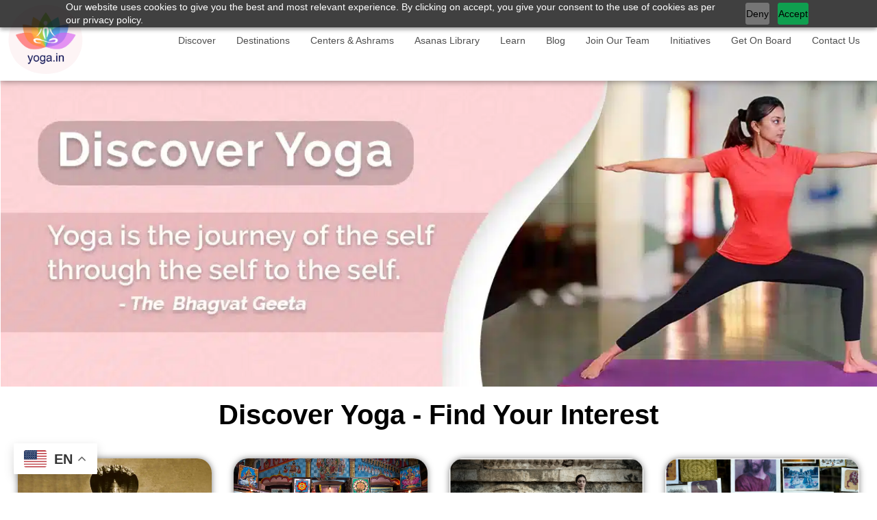

--- FILE ---
content_type: text/html; charset=UTF-8
request_url: https://yoga.in/discover-yoga/
body_size: 52549
content:
<!DOCTYPE html>
<html lang="en-US" prefix="og: https://ogp.me/ns#">
<head>
<meta charset="UTF-8">
<meta name="viewport" content="width=device-width, initial-scale=1">
<script src="https://cdn-in.pagesense.io/js/homevillayogaprivatelimited651/0553d647a00c4129bba9fa3ab4de0490.js"></script>
<!-- Start cookieyes banner --> <!--<script id="cookieyes" type="text/javascript" src="https://cdn-cookieyes.com/client_data/4204936501548c13c54d0a01/script.js"></script> --><!-- End cookieyes banner -->
<!-- Google tag (gtag.js) --> <script async src="https://www.googletagmanager.com/gtag/js?id=GT-P8Z5HTBC"></script> <script>   window.dataLayer = window.dataLayer || [];   function gtag(){dataLayer.push(arguments);}   gtag('js', new Date());   gtag('config', 'GT-P8Z5HTBC'); </script>
	 <link rel="profile" href="https://gmpg.org/xfn/11"> 
	 
<!-- Search Engine Optimization by Rank Math PRO - https://rankmath.com/ -->
<title>Discover Yoga of the ancient India | Yoga.in</title>
<meta name="description" content="Discover Yoga of the ancient India. Dive into the past and present of this ancient practice."/>
<meta name="robots" content="follow, index, max-snippet:-1, max-video-preview:-1, max-image-preview:large"/>
<link rel="canonical" href="https://yoga.in/discover-yoga/" />
<meta property="og:locale" content="en_US" />
<meta property="og:type" content="article" />
<meta property="og:title" content="Discover Yoga of the ancient India | Yoga.in" />
<meta property="og:description" content="Discover Yoga of the ancient India. Dive into the past and present of this ancient practice." />
<meta property="og:url" content="https://yoga.in/discover-yoga/" />
<meta property="og:site_name" content="Yoga.in" />
<meta property="og:updated_time" content="2025-12-18T18:21:20+05:30" />
<meta property="og:image" content="https://yoga.in/wp-content/uploads/2023/10/Patanjalis-Prayer-Invocation-Yoga.in_.webp" />
<meta property="og:image:secure_url" content="https://yoga.in/wp-content/uploads/2023/10/Patanjalis-Prayer-Invocation-Yoga.in_.webp" />
<meta property="og:image:width" content="1024" />
<meta property="og:image:height" content="682" />
<meta property="og:image:alt" content="Patanjali’s Prayer Invocation" />
<meta property="og:image:type" content="image/webp" />
<meta property="article:published_time" content="2023-08-16T05:04:57+05:30" />
<meta property="article:modified_time" content="2025-12-18T18:21:20+05:30" />
<meta name="twitter:card" content="summary_large_image" />
<meta name="twitter:title" content="Discover Yoga of the ancient India | Yoga.in" />
<meta name="twitter:description" content="Discover Yoga of the ancient India. Dive into the past and present of this ancient practice." />
<meta name="twitter:image" content="https://yoga.in/wp-content/uploads/2023/10/Patanjalis-Prayer-Invocation-Yoga.in_.webp" />
<meta name="twitter:label1" content="Time to read" />
<meta name="twitter:data1" content="3 minutes" />
<script type="application/ld+json" class="rank-math-schema-pro">{"@context":"https://schema.org","@graph":[{"@type":["Person","Organization"],"@id":"https://yoga.in/#person","name":"Yoga.in","logo":{"@type":"ImageObject","@id":"https://yoga.in/#logo","url":"https://yoga.in/wp-content/uploads/2024/01/Yoga.in-Logo-150x150.jpg","contentUrl":"https://yoga.in/wp-content/uploads/2024/01/Yoga.in-Logo-150x150.jpg","caption":"Yoga.in","inLanguage":"en-US"},"image":{"@type":"ImageObject","@id":"https://yoga.in/#logo","url":"https://yoga.in/wp-content/uploads/2024/01/Yoga.in-Logo-150x150.jpg","contentUrl":"https://yoga.in/wp-content/uploads/2024/01/Yoga.in-Logo-150x150.jpg","caption":"Yoga.in","inLanguage":"en-US"}},{"@type":"WebSite","@id":"https://yoga.in/#website","url":"https://yoga.in","name":"Yoga.in","alternateName":"Explore Yoga In India","publisher":{"@id":"https://yoga.in/#person"},"inLanguage":"en-US"},{"@type":"ImageObject","@id":"https://yoga.in/wp-content/uploads/2023/10/Patanjalis-Prayer-Invocation-Yoga.in_.webp","url":"https://yoga.in/wp-content/uploads/2023/10/Patanjalis-Prayer-Invocation-Yoga.in_.webp","width":"200","height":"200","inLanguage":"en-US"},{"@type":"BreadcrumbList","@id":"https://yoga.in/discover-yoga/#breadcrumb","itemListElement":[{"@type":"ListItem","position":"1","item":{"@id":"https://yoga.in/discover-yoga/","name":"Discover"}}]},{"@type":"WebPage","@id":"https://yoga.in/discover-yoga/#webpage","url":"https://yoga.in/discover-yoga/","name":"Discover Yoga of the ancient India | Yoga.in","datePublished":"2023-08-16T05:04:57+05:30","dateModified":"2025-12-18T18:21:20+05:30","isPartOf":{"@id":"https://yoga.in/#website"},"primaryImageOfPage":{"@id":"https://yoga.in/wp-content/uploads/2023/10/Patanjalis-Prayer-Invocation-Yoga.in_.webp"},"inLanguage":"en-US","breadcrumb":{"@id":"https://yoga.in/discover-yoga/#breadcrumb"}},{"@type":"Person","@id":"https://yoga.in/author/admin-yoga/","name":"Admin Dashboard","url":"https://yoga.in/author/admin-yoga/","image":{"@type":"ImageObject","@id":"https://secure.gravatar.com/avatar/18b320b580577492719f2c06a0fe74366bf7f1f15a981f1cfe499f719f711ecc?s=96&amp;d=mm&amp;r=g","url":"https://secure.gravatar.com/avatar/18b320b580577492719f2c06a0fe74366bf7f1f15a981f1cfe499f719f711ecc?s=96&amp;d=mm&amp;r=g","caption":"Admin Dashboard","inLanguage":"en-US"},"sameAs":["https://yoga.in/"]},{"headline":"Discover Yoga of the ancient India | Yoga.in","description":"Discover Yoga of the ancient India. Dive into the past and present of this ancient practice.","keywords":"Discover Yoga, Yoga Knowledge, Yoga Information, Yoga History, Ancient Yoga, yoga poses","@type":"Article","author":{"@id":"https://yoga.in/author/admin-yoga/","name":"Admin Dashboard"},"datePublished":"2023-08-16T05:04:57+05:30","dateModified":"2025-12-18T18:21:20+05:30","image":{"@id":"https://yoga.in/wp-content/uploads/2023/10/Patanjalis-Prayer-Invocation-Yoga.in_.webp"},"name":"Discover Yoga of the ancient India | Yoga.in","@id":"https://yoga.in/discover-yoga/#schema-49166","isPartOf":{"@id":"https://yoga.in/discover-yoga/#webpage"},"publisher":{"@id":"https://yoga.in/#person"},"inLanguage":"en-US","mainEntityOfPage":{"@id":"https://yoga.in/discover-yoga/#webpage"}},{"@type":"ItemList","name":"Discover the knowledge on Ancient Yoga. | Yoga.in","description":"Explore the knowledge of Ancient Yoga. Dive into the past and present of this ancient practice.","ItemListOrder":"http://schema.org/ItemListOrderAscending","itemListElement":[{"@type":"ListItem","position":"1","name":"Patanjali\u2019s Prayer Invocation","url":"/the-significance-of-starting-each-yoga-session-with-patanjalis-prayer-invocation/"},{"@type":"ListItem","position":"2","name":"What is Yoga","url":"/what-is-yoga/"},{"@type":"ListItem","position":"3","name":"History of Yoga","url":"/history-of-yoga/"},{"@type":"ListItem","position":"4","name":"Philosophy","url":"/philosophy/"},{"@type":"ListItem","position":"5","name":"The 8 Limbs of Yoga","url":"/the-8-limbs-of-the-yoga/"},{"@type":"ListItem","position":"6","name":"The Three Margas(Paths) of Yoga","url":"/deciding-on-your-path/"},{"@type":"ListItem","position":"7","name":"Evolution &amp; Lineages","url":"/evolution-lineages/"},{"@type":"ListItem","position":"8","name":"Yoga Masters","url":"/yoga-masters-2/"},{"@type":"ListItem","position":"9","name":"Gangtok","url":"/gangtok/"},{"@type":"ListItem","position":"10","name":"Guru \u2013 Shishya Relationship","url":"/guru-shishya-relationship/"},{"@type":"ListItem","position":"11","name":"Raj Yoga","url":"/raj-yoga-the-royal-path-to-self-realization/"},{"@type":"ListItem","position":"12","name":"Patanjali\u2019s Yoga Sutras","url":"/patanjalis-yoga-sutras-ancient-wisdom-for-modern-life/"},{"@type":"ListItem","position":"13","name":"The Shrimad Bhagavad Gita","url":"/the-shrimad-bhagavad-gita-a-quintessential-guide-to-yoga/"}]}]}</script>
<!-- /Rank Math WordPress SEO plugin -->

<link rel='dns-prefetch' href='//cdn.jsdelivr.net' />
<link rel='dns-prefetch' href='//www.googletagmanager.com' />
<link rel="alternate" type="application/rss+xml" title="Yoga.in &raquo; Feed" href="https://yoga.in/feed/" />
<link rel="alternate" type="application/rss+xml" title="Yoga.in &raquo; Comments Feed" href="https://yoga.in/comments/feed/" />
<link rel="alternate" title="oEmbed (JSON)" type="application/json+oembed" href="https://yoga.in/wp-json/oembed/1.0/embed?url=https%3A%2F%2Fyoga.in%2Fdiscover-yoga%2F" />
<link rel="alternate" title="oEmbed (XML)" type="text/xml+oembed" href="https://yoga.in/wp-json/oembed/1.0/embed?url=https%3A%2F%2Fyoga.in%2Fdiscover-yoga%2F&#038;format=xml" />
<style id='wp-img-auto-sizes-contain-inline-css'>
img:is([sizes=auto i],[sizes^="auto," i]){contain-intrinsic-size:3000px 1500px}
/*# sourceURL=wp-img-auto-sizes-contain-inline-css */
</style>
<style id='cf-frontend-style-inline-css'>
@font-face {
	font-family: 'Aileron';
	font-weight: 400;
	src: url('https://yoga.in/wp-content/uploads/2023/07/Aileron-UltraLightItalic.otf') format('OpenType');
}
@font-face {
	font-family: 'Aileron';
	font-weight: 200;
	src: url('https://yoga.in/wp-content/uploads/2023/07/Aileron-Regular.otf') format('OpenType');
}
@font-face {
	font-family: 'Aileron';
	font-weight: 700;
	src: url('https://yoga.in/wp-content/uploads/2023/07/Aileron-Bold.otf') format('OpenType');
}
@font-face {
	font-family: 'Aileron';
	font-weight: 400;
	src: url('https://yoga.in/wp-content/uploads/2023/07/Aileron-Italic.otf') format('OpenType');
}
@font-face {
	font-family: 'Aileron';
	font-weight: 800;
	src: url('https://yoga.in/wp-content/uploads/2023/07/Aileron-BlackItalic.otf') format('OpenType');
}
@font-face {
	font-family: 'Aileron';
	font-weight: 700;
	src: url('https://yoga.in/wp-content/uploads/2023/07/Aileron-Black.otf') format('OpenType');
}
/*# sourceURL=cf-frontend-style-inline-css */
</style>
<link rel='stylesheet' id='astra-theme-css-css' href='https://yoga.in/wp-content/themes/astra/assets/css/minified/main.min.css?ver=4.7.1' media='all' />
<style id='astra-theme-css-inline-css'>
:root{--ast-post-nav-space:0;--ast-container-default-xlg-padding:3em;--ast-container-default-lg-padding:3em;--ast-container-default-slg-padding:2em;--ast-container-default-md-padding:3em;--ast-container-default-sm-padding:3em;--ast-container-default-xs-padding:2.4em;--ast-container-default-xxs-padding:1.8em;--ast-code-block-background:#ECEFF3;--ast-comment-inputs-background:#F9FAFB;--ast-normal-container-width:1200px;--ast-narrow-container-width:750px;--ast-blog-title-font-weight:normal;--ast-blog-meta-weight:inherit;}html{font-size:100%;}a{color:var(--ast-global-color-0);}a:hover,a:focus{color:var(--ast-global-color-1);}body,button,input,select,textarea,.ast-button,.ast-custom-button{font-family:Arial,Helvetica,Verdana,sans-serif;font-weight:400;font-size:16px;font-size:1rem;line-height:var(--ast-body-line-height,1.65em);}blockquote{color:var(--ast-global-color-3);}h1,.entry-content h1,h2,.entry-content h2,h3,.entry-content h3,h4,.entry-content h4,h5,.entry-content h5,h6,.entry-content h6,.site-title,.site-title a{font-family:Arial,Helvetica,Verdana,sans-serif;font-weight:700;}.site-title{font-size:26px;font-size:1.625rem;display:block;}.site-header .site-description{font-size:15px;font-size:0.9375rem;display:none;}.entry-title{font-size:20px;font-size:1.25rem;}.ast-blog-single-element.ast-taxonomy-container a{font-size:14px;font-size:0.875rem;}.ast-blog-meta-container{font-size:14px;font-size:0.875rem;}.archive .ast-article-post .ast-article-inner,.blog .ast-article-post .ast-article-inner,.archive .ast-article-post .ast-article-inner:hover,.blog .ast-article-post .ast-article-inner:hover{overflow:hidden;}h1,.entry-content h1{font-size:40px;font-size:2.5rem;font-weight:700;font-family:Arial,Helvetica,Verdana,sans-serif;line-height:1.4em;}h2,.entry-content h2{font-size:32px;font-size:2rem;font-weight:700;font-family:Arial,Helvetica,Verdana,sans-serif;line-height:1.3em;}h3,.entry-content h3{font-size:26px;font-size:1.625rem;font-weight:700;font-family:Arial,Helvetica,Verdana,sans-serif;line-height:1.3em;}h4,.entry-content h4{font-size:24px;font-size:1.5rem;line-height:1.2em;font-weight:700;font-family:Arial,Helvetica,Verdana,sans-serif;}h5,.entry-content h5{font-size:20px;font-size:1.25rem;line-height:1.2em;font-weight:700;font-family:Arial,Helvetica,Verdana,sans-serif;}h6,.entry-content h6{font-size:16px;font-size:1rem;line-height:1.25em;font-weight:700;font-family:Arial,Helvetica,Verdana,sans-serif;}::selection{background-color:#ff9600;color:#000000;}body,h1,.entry-title a,.entry-content h1,h2,.entry-content h2,h3,.entry-content h3,h4,.entry-content h4,h5,.entry-content h5,h6,.entry-content h6{color:var(--ast-global-color-3);}.tagcloud a:hover,.tagcloud a:focus,.tagcloud a.current-item{color:#ffffff;border-color:var(--ast-global-color-0);background-color:var(--ast-global-color-0);}input:focus,input[type="text"]:focus,input[type="email"]:focus,input[type="url"]:focus,input[type="password"]:focus,input[type="reset"]:focus,input[type="search"]:focus,textarea:focus{border-color:var(--ast-global-color-0);}input[type="radio"]:checked,input[type=reset],input[type="checkbox"]:checked,input[type="checkbox"]:hover:checked,input[type="checkbox"]:focus:checked,input[type=range]::-webkit-slider-thumb{border-color:var(--ast-global-color-0);background-color:var(--ast-global-color-0);box-shadow:none;}.site-footer a:hover + .post-count,.site-footer a:focus + .post-count{background:var(--ast-global-color-0);border-color:var(--ast-global-color-0);}.single .nav-links .nav-previous,.single .nav-links .nav-next{color:var(--ast-global-color-0);}.entry-meta,.entry-meta *{line-height:1.45;color:var(--ast-global-color-0);}.entry-meta a:not(.ast-button):hover,.entry-meta a:not(.ast-button):hover *,.entry-meta a:not(.ast-button):focus,.entry-meta a:not(.ast-button):focus *,.page-links > .page-link,.page-links .page-link:hover,.post-navigation a:hover{color:var(--ast-global-color-1);}#cat option,.secondary .calendar_wrap thead a,.secondary .calendar_wrap thead a:visited{color:var(--ast-global-color-0);}.secondary .calendar_wrap #today,.ast-progress-val span{background:var(--ast-global-color-0);}.secondary a:hover + .post-count,.secondary a:focus + .post-count{background:var(--ast-global-color-0);border-color:var(--ast-global-color-0);}.calendar_wrap #today > a{color:#ffffff;}.page-links .page-link,.single .post-navigation a{color:var(--ast-global-color-0);}.ast-search-menu-icon .search-form button.search-submit{padding:0 4px;}.ast-search-menu-icon form.search-form{padding-right:0;}.ast-search-menu-icon.slide-search input.search-field{width:0;}.ast-header-search .ast-search-menu-icon.ast-dropdown-active .search-form,.ast-header-search .ast-search-menu-icon.ast-dropdown-active .search-field:focus{transition:all 0.2s;}.search-form input.search-field:focus{outline:none;}.ast-blog-layout-6-grid .ast-article-inner .post-thumb::after{content:"";position:absolute;top:0;right:0;bottom:0;left:0;}.ast-archive-title{color:var(--ast-global-color-2);}.widget-title,.widget .wp-block-heading{font-size:22px;font-size:1.375rem;color:var(--ast-global-color-2);}.ast-single-post .entry-content a,.ast-comment-content a:not(.ast-comment-edit-reply-wrap a){text-decoration:underline;}.ast-single-post .wp-block-button .wp-block-button__link,.ast-single-post .elementor-button-wrapper .elementor-button,.ast-single-post .entry-content .uagb-tab a,.ast-single-post .entry-content .uagb-ifb-cta a,.ast-single-post .entry-content .wp-block-uagb-buttons a,.ast-single-post .entry-content .uabb-module-content a,.ast-single-post .entry-content .uagb-post-grid a,.ast-single-post .entry-content .uagb-timeline a,.ast-single-post .entry-content .uagb-toc__wrap a,.ast-single-post .entry-content .uagb-taxomony-box a,.ast-single-post .entry-content .woocommerce a,.entry-content .wp-block-latest-posts > li > a,.ast-single-post .entry-content .wp-block-file__button,li.ast-post-filter-single,.ast-single-post .wp-block-buttons .wp-block-button.is-style-outline .wp-block-button__link,.ast-single-post .ast-comment-content .comment-reply-link,.ast-single-post .ast-comment-content .comment-edit-link{text-decoration:none;}.ast-search-menu-icon.slide-search a:focus-visible:focus-visible,.astra-search-icon:focus-visible,#close:focus-visible,a:focus-visible,.ast-menu-toggle:focus-visible,.site .skip-link:focus-visible,.wp-block-loginout input:focus-visible,.wp-block-search.wp-block-search__button-inside .wp-block-search__inside-wrapper,.ast-header-navigation-arrow:focus-visible,.woocommerce .wc-proceed-to-checkout > .checkout-button:focus-visible,.woocommerce .woocommerce-MyAccount-navigation ul li a:focus-visible,.ast-orders-table__row .ast-orders-table__cell:focus-visible,.woocommerce .woocommerce-order-details .order-again > .button:focus-visible,.woocommerce .woocommerce-message a.button.wc-forward:focus-visible,.woocommerce #minus_qty:focus-visible,.woocommerce #plus_qty:focus-visible,a#ast-apply-coupon:focus-visible,.woocommerce .woocommerce-info a:focus-visible,.woocommerce .astra-shop-summary-wrap a:focus-visible,.woocommerce a.wc-forward:focus-visible,#ast-apply-coupon:focus-visible,.woocommerce-js .woocommerce-mini-cart-item a.remove:focus-visible,#close:focus-visible,.button.search-submit:focus-visible,#search_submit:focus,.normal-search:focus-visible,.ast-header-account-wrap:focus-visible{outline-style:dotted;outline-color:inherit;outline-width:thin;}input:focus,input[type="text"]:focus,input[type="email"]:focus,input[type="url"]:focus,input[type="password"]:focus,input[type="reset"]:focus,input[type="search"]:focus,input[type="number"]:focus,textarea:focus,.wp-block-search__input:focus,[data-section="section-header-mobile-trigger"] .ast-button-wrap .ast-mobile-menu-trigger-minimal:focus,.ast-mobile-popup-drawer.active .menu-toggle-close:focus,.woocommerce-ordering select.orderby:focus,#ast-scroll-top:focus,#coupon_code:focus,.woocommerce-page #comment:focus,.woocommerce #reviews #respond input#submit:focus,.woocommerce a.add_to_cart_button:focus,.woocommerce .button.single_add_to_cart_button:focus,.woocommerce .woocommerce-cart-form button:focus,.woocommerce .woocommerce-cart-form__cart-item .quantity .qty:focus,.woocommerce .woocommerce-billing-fields .woocommerce-billing-fields__field-wrapper .woocommerce-input-wrapper > .input-text:focus,.woocommerce #order_comments:focus,.woocommerce #place_order:focus,.woocommerce .woocommerce-address-fields .woocommerce-address-fields__field-wrapper .woocommerce-input-wrapper > .input-text:focus,.woocommerce .woocommerce-MyAccount-content form button:focus,.woocommerce .woocommerce-MyAccount-content .woocommerce-EditAccountForm .woocommerce-form-row .woocommerce-Input.input-text:focus,.woocommerce .ast-woocommerce-container .woocommerce-pagination ul.page-numbers li a:focus,body #content .woocommerce form .form-row .select2-container--default .select2-selection--single:focus,#ast-coupon-code:focus,.woocommerce.woocommerce-js .quantity input[type=number]:focus,.woocommerce-js .woocommerce-mini-cart-item .quantity input[type=number]:focus,.woocommerce p#ast-coupon-trigger:focus{border-style:dotted;border-color:inherit;border-width:thin;}input{outline:none;}.ast-logo-title-inline .site-logo-img{padding-right:1em;}.site-logo-img img{ transition:all 0.2s linear;}body .ast-oembed-container *{position:absolute;top:0;width:100%;height:100%;left:0;}body .wp-block-embed-pocket-casts .ast-oembed-container *{position:unset;}.ast-single-post-featured-section + article {margin-top: 2em;}.site-content .ast-single-post-featured-section img {width: 100%;overflow: hidden;object-fit: cover;}.site > .ast-single-related-posts-container {margin-top: 0;}@media (min-width: 922px) {.ast-desktop .ast-container--narrow {max-width: var(--ast-narrow-container-width);margin: 0 auto;}}.ast-page-builder-template .hentry {margin: 0;}.ast-page-builder-template .site-content > .ast-container {max-width: 100%;padding: 0;}.ast-page-builder-template .site .site-content #primary {padding: 0;margin: 0;}.ast-page-builder-template .no-results {text-align: center;margin: 4em auto;}.ast-page-builder-template .ast-pagination {padding: 2em;}.ast-page-builder-template .entry-header.ast-no-title.ast-no-thumbnail {margin-top: 0;}.ast-page-builder-template .entry-header.ast-header-without-markup {margin-top: 0;margin-bottom: 0;}.ast-page-builder-template .entry-header.ast-no-title.ast-no-meta {margin-bottom: 0;}.ast-page-builder-template.single .post-navigation {padding-bottom: 2em;}.ast-page-builder-template.single-post .site-content > .ast-container {max-width: 100%;}.ast-page-builder-template .entry-header {margin-top: 2em;margin-left: auto;margin-right: auto;}.ast-page-builder-template .ast-archive-description {margin: 2em auto 0;padding-left: 20px;padding-right: 20px;}.ast-page-builder-template .ast-row {margin-left: 0;margin-right: 0;}.single.ast-page-builder-template .entry-header + .entry-content,.single.ast-page-builder-template .ast-single-entry-banner + .site-content article .entry-content {margin-bottom: 2em;}@media(min-width: 921px) {.ast-page-builder-template.archive.ast-right-sidebar .ast-row article,.ast-page-builder-template.archive.ast-left-sidebar .ast-row article {padding-left: 0;padding-right: 0;}}@media (max-width:921.9px){#ast-desktop-header{display:none;}}@media (min-width:922px){#ast-mobile-header{display:none;}}.wp-block-buttons.aligncenter{justify-content:center;}@media (max-width:921px){.ast-theme-transparent-header #primary,.ast-theme-transparent-header #secondary{padding:0;}}@media (max-width:921px){.ast-plain-container.ast-no-sidebar #primary{padding:0;}}.ast-plain-container.ast-no-sidebar #primary{margin-top:0;margin-bottom:0;}.wp-block-button.is-style-outline .wp-block-button__link{border-color:#ff9600;}div.wp-block-button.is-style-outline > .wp-block-button__link:not(.has-text-color),div.wp-block-button.wp-block-button__link.is-style-outline:not(.has-text-color){color:#ff9600;}.wp-block-button.is-style-outline .wp-block-button__link:hover,.wp-block-buttons .wp-block-button.is-style-outline .wp-block-button__link:focus,.wp-block-buttons .wp-block-button.is-style-outline > .wp-block-button__link:not(.has-text-color):hover,.wp-block-buttons .wp-block-button.wp-block-button__link.is-style-outline:not(.has-text-color):hover{color:#ffffff;background-color:#ffa321;border-color:#ffa321;}.post-page-numbers.current .page-link,.ast-pagination .page-numbers.current{color:#000000;border-color:#ff9600;background-color:#ff9600;}.wp-block-button.is-style-outline .wp-block-button__link.wp-element-button,.ast-outline-button{border-color:#ff9600;font-family:inherit;font-weight:500;font-size:16px;font-size:1rem;line-height:1em;}.wp-block-buttons .wp-block-button.is-style-outline > .wp-block-button__link:not(.has-text-color),.wp-block-buttons .wp-block-button.wp-block-button__link.is-style-outline:not(.has-text-color),.ast-outline-button{color:#ff9600;}.wp-block-button.is-style-outline .wp-block-button__link:hover,.wp-block-buttons .wp-block-button.is-style-outline .wp-block-button__link:focus,.wp-block-buttons .wp-block-button.is-style-outline > .wp-block-button__link:not(.has-text-color):hover,.wp-block-buttons .wp-block-button.wp-block-button__link.is-style-outline:not(.has-text-color):hover,.ast-outline-button:hover,.ast-outline-button:focus,.wp-block-uagb-buttons-child .uagb-buttons-repeater.ast-outline-button:hover,.wp-block-uagb-buttons-child .uagb-buttons-repeater.ast-outline-button:focus{color:#ffffff;background-color:#ffa321;border-color:#ffa321;}.wp-block-button .wp-block-button__link.wp-element-button.is-style-outline:not(.has-background),.wp-block-button.is-style-outline>.wp-block-button__link.wp-element-button:not(.has-background),.ast-outline-button{background-color:#ff9600;}.entry-content[ast-blocks-layout] > figure{margin-bottom:1em;}h1.widget-title{font-weight:700;}h2.widget-title{font-weight:700;}h3.widget-title{font-weight:700;}#page{display:flex;flex-direction:column;min-height:100vh;}.ast-404-layout-1 h1.page-title{color:var(--ast-global-color-2);}.single .post-navigation a{line-height:1em;height:inherit;}.error-404 .page-sub-title{font-size:1.5rem;font-weight:inherit;}.search .site-content .content-area .search-form{margin-bottom:0;}#page .site-content{flex-grow:1;}.widget{margin-bottom:1.25em;}#secondary li{line-height:1.5em;}#secondary .wp-block-group h2{margin-bottom:0.7em;}#secondary h2{font-size:1.7rem;}.ast-separate-container .ast-article-post,.ast-separate-container .ast-article-single,.ast-separate-container .comment-respond{padding:3em;}.ast-separate-container .ast-article-single .ast-article-single{padding:0;}.ast-article-single .wp-block-post-template-is-layout-grid{padding-left:0;}.ast-separate-container .comments-title,.ast-narrow-container .comments-title{padding:1.5em 2em;}.ast-page-builder-template .comment-form-textarea,.ast-comment-formwrap .ast-grid-common-col{padding:0;}.ast-comment-formwrap{padding:0;display:inline-flex;column-gap:20px;width:100%;margin-left:0;margin-right:0;}.comments-area textarea#comment:focus,.comments-area textarea#comment:active,.comments-area .ast-comment-formwrap input[type="text"]:focus,.comments-area .ast-comment-formwrap input[type="text"]:active {box-shadow:none;outline:none;}.archive.ast-page-builder-template .entry-header{margin-top:2em;}.ast-page-builder-template .ast-comment-formwrap{width:100%;}.entry-title{margin-bottom:0.5em;}.ast-archive-description p{font-size:inherit;font-weight:inherit;line-height:inherit;}.ast-separate-container .ast-comment-list li.depth-1,.hentry{margin-bottom:2em;}@media (min-width:921px){.ast-left-sidebar.ast-page-builder-template #secondary,.archive.ast-right-sidebar.ast-page-builder-template .site-main{padding-left:20px;padding-right:20px;}}@media (max-width:544px){.ast-comment-formwrap.ast-row{column-gap:10px;display:inline-block;}#ast-commentform .ast-grid-common-col{position:relative;width:100%;}}@media (min-width:1201px){.ast-separate-container .ast-article-post,.ast-separate-container .ast-article-single,.ast-separate-container .ast-author-box,.ast-separate-container .ast-404-layout-1,.ast-separate-container .no-results{padding:3em;}}@media (max-width:921px){.ast-separate-container #primary,.ast-separate-container #secondary{padding:1.5em 0;}#primary,#secondary{padding:1.5em 0;margin:0;}.ast-left-sidebar #content > .ast-container{display:flex;flex-direction:column-reverse;width:100%;}}@media (min-width:922px){.ast-separate-container.ast-right-sidebar #primary,.ast-separate-container.ast-left-sidebar #primary{border:0;}.search-no-results.ast-separate-container #primary{margin-bottom:4em;}}.wp-block-button .wp-block-button__link{color:#ffffff;}.wp-block-button .wp-block-button__link:hover,.wp-block-button .wp-block-button__link:focus{color:#ffffff;background-color:#ffa321;border-color:#ffa321;}.elementor-widget-heading h1.elementor-heading-title{line-height:1.4em;}.elementor-widget-heading h2.elementor-heading-title{line-height:1.3em;}.elementor-widget-heading h3.elementor-heading-title{line-height:1.3em;}.elementor-widget-heading h4.elementor-heading-title{line-height:1.2em;}.elementor-widget-heading h5.elementor-heading-title{line-height:1.2em;}.elementor-widget-heading h6.elementor-heading-title{line-height:1.25em;}.wp-block-button .wp-block-button__link,.wp-block-search .wp-block-search__button,body .wp-block-file .wp-block-file__button{border-color:#ff9600;background-color:#ff9600;color:#ffffff;font-family:inherit;font-weight:500;line-height:1em;font-size:16px;font-size:1rem;padding-top:15px;padding-right:30px;padding-bottom:15px;padding-left:30px;}@media (max-width:921px){.wp-block-button .wp-block-button__link,.wp-block-search .wp-block-search__button,body .wp-block-file .wp-block-file__button{padding-top:14px;padding-right:28px;padding-bottom:14px;padding-left:28px;}}@media (max-width:544px){.wp-block-button .wp-block-button__link,.wp-block-search .wp-block-search__button,body .wp-block-file .wp-block-file__button{padding-top:12px;padding-right:24px;padding-bottom:12px;padding-left:24px;}}.menu-toggle,button,.ast-button,.ast-custom-button,.button,input#submit,input[type="button"],input[type="submit"],input[type="reset"],form[CLASS*="wp-block-search__"].wp-block-search .wp-block-search__inside-wrapper .wp-block-search__button,body .wp-block-file .wp-block-file__button,.search .search-submit,.woocommerce-js a.button,.woocommerce button.button,.woocommerce .woocommerce-message a.button,.woocommerce #respond input#submit.alt,.woocommerce input.button.alt,.woocommerce input.button,.woocommerce input.button:disabled,.woocommerce input.button:disabled[disabled],.woocommerce input.button:disabled:hover,.woocommerce input.button:disabled[disabled]:hover,.woocommerce #respond input#submit,.woocommerce button.button.alt.disabled,.wc-block-grid__products .wc-block-grid__product .wp-block-button__link,.wc-block-grid__product-onsale,[CLASS*="wc-block"] button,.woocommerce-js .astra-cart-drawer .astra-cart-drawer-content .woocommerce-mini-cart__buttons .button:not(.checkout):not(.ast-continue-shopping),.woocommerce-js .astra-cart-drawer .astra-cart-drawer-content .woocommerce-mini-cart__buttons a.checkout,.woocommerce button.button.alt.disabled.wc-variation-selection-needed,[CLASS*="wc-block"] .wc-block-components-button{border-style:solid;border-top-width:0;border-right-width:0;border-left-width:0;border-bottom-width:0;color:#ffffff;border-color:#ff9600;background-color:#ff9600;padding-top:15px;padding-right:30px;padding-bottom:15px;padding-left:30px;font-family:inherit;font-weight:500;font-size:16px;font-size:1rem;line-height:1em;}button:focus,.menu-toggle:hover,button:hover,.ast-button:hover,.ast-custom-button:hover .button:hover,.ast-custom-button:hover ,input[type=reset]:hover,input[type=reset]:focus,input#submit:hover,input#submit:focus,input[type="button"]:hover,input[type="button"]:focus,input[type="submit"]:hover,input[type="submit"]:focus,form[CLASS*="wp-block-search__"].wp-block-search .wp-block-search__inside-wrapper .wp-block-search__button:hover,form[CLASS*="wp-block-search__"].wp-block-search .wp-block-search__inside-wrapper .wp-block-search__button:focus,body .wp-block-file .wp-block-file__button:hover,body .wp-block-file .wp-block-file__button:focus,.woocommerce-js a.button:hover,.woocommerce button.button:hover,.woocommerce .woocommerce-message a.button:hover,.woocommerce #respond input#submit:hover,.woocommerce #respond input#submit.alt:hover,.woocommerce input.button.alt:hover,.woocommerce input.button:hover,.woocommerce button.button.alt.disabled:hover,.wc-block-grid__products .wc-block-grid__product .wp-block-button__link:hover,[CLASS*="wc-block"] button:hover,.woocommerce-js .astra-cart-drawer .astra-cart-drawer-content .woocommerce-mini-cart__buttons .button:not(.checkout):not(.ast-continue-shopping):hover,.woocommerce-js .astra-cart-drawer .astra-cart-drawer-content .woocommerce-mini-cart__buttons a.checkout:hover,.woocommerce button.button.alt.disabled.wc-variation-selection-needed:hover,[CLASS*="wc-block"] .wc-block-components-button:hover,[CLASS*="wc-block"] .wc-block-components-button:focus{color:#ffffff;background-color:#ffa321;border-color:#ffa321;}form[CLASS*="wp-block-search__"].wp-block-search .wp-block-search__inside-wrapper .wp-block-search__button.has-icon{padding-top:calc(15px - 3px);padding-right:calc(30px - 3px);padding-bottom:calc(15px - 3px);padding-left:calc(30px - 3px);}@media (max-width:921px){.menu-toggle,button,.ast-button,.ast-custom-button,.button,input#submit,input[type="button"],input[type="submit"],input[type="reset"],form[CLASS*="wp-block-search__"].wp-block-search .wp-block-search__inside-wrapper .wp-block-search__button,body .wp-block-file .wp-block-file__button,.search .search-submit,.woocommerce-js a.button,.woocommerce button.button,.woocommerce .woocommerce-message a.button,.woocommerce #respond input#submit.alt,.woocommerce input.button.alt,.woocommerce input.button,.woocommerce input.button:disabled,.woocommerce input.button:disabled[disabled],.woocommerce input.button:disabled:hover,.woocommerce input.button:disabled[disabled]:hover,.woocommerce #respond input#submit,.woocommerce button.button.alt.disabled,.wc-block-grid__products .wc-block-grid__product .wp-block-button__link,.wc-block-grid__product-onsale,[CLASS*="wc-block"] button,.woocommerce-js .astra-cart-drawer .astra-cart-drawer-content .woocommerce-mini-cart__buttons .button:not(.checkout):not(.ast-continue-shopping),.woocommerce-js .astra-cart-drawer .astra-cart-drawer-content .woocommerce-mini-cart__buttons a.checkout,.woocommerce button.button.alt.disabled.wc-variation-selection-needed,[CLASS*="wc-block"] .wc-block-components-button{padding-top:14px;padding-right:28px;padding-bottom:14px;padding-left:28px;}}@media (max-width:544px){.menu-toggle,button,.ast-button,.ast-custom-button,.button,input#submit,input[type="button"],input[type="submit"],input[type="reset"],form[CLASS*="wp-block-search__"].wp-block-search .wp-block-search__inside-wrapper .wp-block-search__button,body .wp-block-file .wp-block-file__button,.search .search-submit,.woocommerce-js a.button,.woocommerce button.button,.woocommerce .woocommerce-message a.button,.woocommerce #respond input#submit.alt,.woocommerce input.button.alt,.woocommerce input.button,.woocommerce input.button:disabled,.woocommerce input.button:disabled[disabled],.woocommerce input.button:disabled:hover,.woocommerce input.button:disabled[disabled]:hover,.woocommerce #respond input#submit,.woocommerce button.button.alt.disabled,.wc-block-grid__products .wc-block-grid__product .wp-block-button__link,.wc-block-grid__product-onsale,[CLASS*="wc-block"] button,.woocommerce-js .astra-cart-drawer .astra-cart-drawer-content .woocommerce-mini-cart__buttons .button:not(.checkout):not(.ast-continue-shopping),.woocommerce-js .astra-cart-drawer .astra-cart-drawer-content .woocommerce-mini-cart__buttons a.checkout,.woocommerce button.button.alt.disabled.wc-variation-selection-needed,[CLASS*="wc-block"] .wc-block-components-button{padding-top:12px;padding-right:24px;padding-bottom:12px;padding-left:24px;}}@media (max-width:921px){.ast-mobile-header-stack .main-header-bar .ast-search-menu-icon{display:inline-block;}.ast-header-break-point.ast-header-custom-item-outside .ast-mobile-header-stack .main-header-bar .ast-search-icon{margin:0;}.ast-comment-avatar-wrap img{max-width:2.5em;}.ast-comment-meta{padding:0 1.8888em 1.3333em;}.ast-separate-container .ast-comment-list li.depth-1{padding:1.5em 2.14em;}.ast-separate-container .comment-respond{padding:2em 2.14em;}}@media (min-width:544px){.ast-container{max-width:100%;}}@media (max-width:544px){.ast-separate-container .ast-article-post,.ast-separate-container .ast-article-single,.ast-separate-container .comments-title,.ast-separate-container .ast-archive-description{padding:1.5em 1em;}.ast-separate-container #content .ast-container{padding-left:0.54em;padding-right:0.54em;}.ast-separate-container .ast-comment-list .bypostauthor{padding:.5em;}.ast-search-menu-icon.ast-dropdown-active .search-field{width:170px;}}.ast-separate-container{background-color:var(--ast-global-color-4);;background-image:none;;}@media (max-width:921px){.site-title{display:block;}.site-header .site-description{display:none;}h1,.entry-content h1{font-size:30px;}h2,.entry-content h2{font-size:25px;}h3,.entry-content h3{font-size:20px;}}@media (max-width:544px){.site-title{display:block;}.site-header .site-description{display:none;}h1,.entry-content h1{font-size:30px;}h2,.entry-content h2{font-size:25px;}h3,.entry-content h3{font-size:20px;}}@media (max-width:921px){html{font-size:91.2%;}}@media (max-width:544px){html{font-size:91.2%;}}@media (min-width:922px){.ast-container{max-width:1240px;}}@media (min-width:922px){.site-content .ast-container{display:flex;}}@media (max-width:921px){.site-content .ast-container{flex-direction:column;}}@media (min-width:922px){.main-header-menu .sub-menu .menu-item.ast-left-align-sub-menu:hover > .sub-menu,.main-header-menu .sub-menu .menu-item.ast-left-align-sub-menu.focus > .sub-menu{margin-left:-0px;}}.entry-content li > p{margin-bottom:0;}.site .comments-area{padding-bottom:3em;}.wp-block-file {display: flex;align-items: center;flex-wrap: wrap;justify-content: space-between;}.wp-block-pullquote {border: none;}.wp-block-pullquote blockquote::before {content: "\201D";font-family: "Helvetica",sans-serif;display: flex;transform: rotate( 180deg );font-size: 6rem;font-style: normal;line-height: 1;font-weight: bold;align-items: center;justify-content: center;}.has-text-align-right > blockquote::before {justify-content: flex-start;}.has-text-align-left > blockquote::before {justify-content: flex-end;}figure.wp-block-pullquote.is-style-solid-color blockquote {max-width: 100%;text-align: inherit;}html body {--wp--custom--ast-default-block-top-padding: 3em;--wp--custom--ast-default-block-right-padding: 3em;--wp--custom--ast-default-block-bottom-padding: 3em;--wp--custom--ast-default-block-left-padding: 3em;--wp--custom--ast-container-width: 1200px;--wp--custom--ast-content-width-size: 1200px;--wp--custom--ast-wide-width-size: calc(1200px + var(--wp--custom--ast-default-block-left-padding) + var(--wp--custom--ast-default-block-right-padding));}.ast-narrow-container {--wp--custom--ast-content-width-size: 750px;--wp--custom--ast-wide-width-size: 750px;}@media(max-width: 921px) {html body {--wp--custom--ast-default-block-top-padding: 3em;--wp--custom--ast-default-block-right-padding: 2em;--wp--custom--ast-default-block-bottom-padding: 3em;--wp--custom--ast-default-block-left-padding: 2em;}}@media(max-width: 544px) {html body {--wp--custom--ast-default-block-top-padding: 3em;--wp--custom--ast-default-block-right-padding: 1.5em;--wp--custom--ast-default-block-bottom-padding: 3em;--wp--custom--ast-default-block-left-padding: 1.5em;}}.entry-content > .wp-block-group,.entry-content > .wp-block-cover,.entry-content > .wp-block-columns {padding-top: var(--wp--custom--ast-default-block-top-padding);padding-right: var(--wp--custom--ast-default-block-right-padding);padding-bottom: var(--wp--custom--ast-default-block-bottom-padding);padding-left: var(--wp--custom--ast-default-block-left-padding);}.ast-plain-container.ast-no-sidebar .entry-content > .alignfull,.ast-page-builder-template .ast-no-sidebar .entry-content > .alignfull {margin-left: calc( -50vw + 50%);margin-right: calc( -50vw + 50%);max-width: 100vw;width: 100vw;}.ast-plain-container.ast-no-sidebar .entry-content .alignfull .alignfull,.ast-page-builder-template.ast-no-sidebar .entry-content .alignfull .alignfull,.ast-plain-container.ast-no-sidebar .entry-content .alignfull .alignwide,.ast-page-builder-template.ast-no-sidebar .entry-content .alignfull .alignwide,.ast-plain-container.ast-no-sidebar .entry-content .alignwide .alignfull,.ast-page-builder-template.ast-no-sidebar .entry-content .alignwide .alignfull,.ast-plain-container.ast-no-sidebar .entry-content .alignwide .alignwide,.ast-page-builder-template.ast-no-sidebar .entry-content .alignwide .alignwide,.ast-plain-container.ast-no-sidebar .entry-content .wp-block-column .alignfull,.ast-page-builder-template.ast-no-sidebar .entry-content .wp-block-column .alignfull,.ast-plain-container.ast-no-sidebar .entry-content .wp-block-column .alignwide,.ast-page-builder-template.ast-no-sidebar .entry-content .wp-block-column .alignwide {margin-left: auto;margin-right: auto;width: 100%;}[ast-blocks-layout] .wp-block-separator:not(.is-style-dots) {height: 0;}[ast-blocks-layout] .wp-block-separator {margin: 20px auto;}[ast-blocks-layout] .wp-block-separator:not(.is-style-wide):not(.is-style-dots) {max-width: 100px;}[ast-blocks-layout] .wp-block-separator.has-background {padding: 0;}.entry-content[ast-blocks-layout] > * {max-width: var(--wp--custom--ast-content-width-size);margin-left: auto;margin-right: auto;}.entry-content[ast-blocks-layout] > .alignwide {max-width: var(--wp--custom--ast-wide-width-size);}.entry-content[ast-blocks-layout] .alignfull {max-width: none;}.entry-content .wp-block-columns {margin-bottom: 0;}blockquote {margin: 1.5em;border-color: rgba(0,0,0,0.05);}.wp-block-quote:not(.has-text-align-right):not(.has-text-align-center) {border-left: 5px solid rgba(0,0,0,0.05);}.has-text-align-right > blockquote,blockquote.has-text-align-right {border-right: 5px solid rgba(0,0,0,0.05);}.has-text-align-left > blockquote,blockquote.has-text-align-left {border-left: 5px solid rgba(0,0,0,0.05);}.wp-block-site-tagline,.wp-block-latest-posts .read-more {margin-top: 15px;}.wp-block-loginout p label {display: block;}.wp-block-loginout p:not(.login-remember):not(.login-submit) input {width: 100%;}.wp-block-loginout input:focus {border-color: transparent;}.wp-block-loginout input:focus {outline: thin dotted;}.entry-content .wp-block-media-text .wp-block-media-text__content {padding: 0 0 0 8%;}.entry-content .wp-block-media-text.has-media-on-the-right .wp-block-media-text__content {padding: 0 8% 0 0;}.entry-content .wp-block-media-text.has-background .wp-block-media-text__content {padding: 8%;}.entry-content .wp-block-cover:not([class*="background-color"]) .wp-block-cover__inner-container,.entry-content .wp-block-cover:not([class*="background-color"]) .wp-block-cover-image-text,.entry-content .wp-block-cover:not([class*="background-color"]) .wp-block-cover-text,.entry-content .wp-block-cover-image:not([class*="background-color"]) .wp-block-cover__inner-container,.entry-content .wp-block-cover-image:not([class*="background-color"]) .wp-block-cover-image-text,.entry-content .wp-block-cover-image:not([class*="background-color"]) .wp-block-cover-text {color: var(--ast-global-color-5);}.wp-block-loginout .login-remember input {width: 1.1rem;height: 1.1rem;margin: 0 5px 4px 0;vertical-align: middle;}.wp-block-latest-posts > li > *:first-child,.wp-block-latest-posts:not(.is-grid) > li:first-child {margin-top: 0;}.wp-block-search__inside-wrapper .wp-block-search__input {padding: 0 10px;color: var(--ast-global-color-3);background: var(--ast-global-color-5);border-color: var(--ast-border-color);}.wp-block-latest-posts .read-more {margin-bottom: 1.5em;}.wp-block-search__no-button .wp-block-search__inside-wrapper .wp-block-search__input {padding-top: 5px;padding-bottom: 5px;}.wp-block-latest-posts .wp-block-latest-posts__post-date,.wp-block-latest-posts .wp-block-latest-posts__post-author {font-size: 1rem;}.wp-block-latest-posts > li > *,.wp-block-latest-posts:not(.is-grid) > li {margin-top: 12px;margin-bottom: 12px;}.ast-page-builder-template .entry-content[ast-blocks-layout] > *,.ast-page-builder-template .entry-content[ast-blocks-layout] > .alignfull > * {max-width: none;}.ast-page-builder-template .entry-content[ast-blocks-layout] > .alignwide > * {max-width: var(--wp--custom--ast-wide-width-size);}.ast-page-builder-template .entry-content[ast-blocks-layout] > .inherit-container-width > *,.ast-page-builder-template .entry-content[ast-blocks-layout] > * > *,.entry-content[ast-blocks-layout] > .wp-block-cover .wp-block-cover__inner-container {max-width: var(--wp--custom--ast-content-width-size);margin-left: auto;margin-right: auto;}.entry-content[ast-blocks-layout] .wp-block-cover:not(.alignleft):not(.alignright) {width: auto;}@media(max-width: 1200px) {.ast-separate-container .entry-content > .alignfull,.ast-separate-container .entry-content[ast-blocks-layout] > .alignwide,.ast-plain-container .entry-content[ast-blocks-layout] > .alignwide,.ast-plain-container .entry-content .alignfull {margin-left: calc(-1 * min(var(--ast-container-default-xlg-padding),20px)) ;margin-right: calc(-1 * min(var(--ast-container-default-xlg-padding),20px));}}@media(min-width: 1201px) {.ast-separate-container .entry-content > .alignfull {margin-left: calc(-1 * var(--ast-container-default-xlg-padding) );margin-right: calc(-1 * var(--ast-container-default-xlg-padding) );}.ast-separate-container .entry-content[ast-blocks-layout] > .alignwide,.ast-plain-container .entry-content[ast-blocks-layout] > .alignwide {margin-left: calc(-1 * var(--wp--custom--ast-default-block-left-padding) );margin-right: calc(-1 * var(--wp--custom--ast-default-block-right-padding) );}}@media(min-width: 921px) {.ast-separate-container .entry-content .wp-block-group.alignwide:not(.inherit-container-width) > :where(:not(.alignleft):not(.alignright)),.ast-plain-container .entry-content .wp-block-group.alignwide:not(.inherit-container-width) > :where(:not(.alignleft):not(.alignright)) {max-width: calc( var(--wp--custom--ast-content-width-size) + 80px );}.ast-plain-container.ast-right-sidebar .entry-content[ast-blocks-layout] .alignfull,.ast-plain-container.ast-left-sidebar .entry-content[ast-blocks-layout] .alignfull {margin-left: -60px;margin-right: -60px;}}@media(min-width: 544px) {.entry-content > .alignleft {margin-right: 20px;}.entry-content > .alignright {margin-left: 20px;}}@media (max-width:544px){.wp-block-columns .wp-block-column:not(:last-child){margin-bottom:20px;}.wp-block-latest-posts{margin:0;}}@media( max-width: 600px ) {.entry-content .wp-block-media-text .wp-block-media-text__content,.entry-content .wp-block-media-text.has-media-on-the-right .wp-block-media-text__content {padding: 8% 0 0;}.entry-content .wp-block-media-text.has-background .wp-block-media-text__content {padding: 8%;}}.ast-page-builder-template .entry-header {padding-left: 0;}.ast-narrow-container .site-content .wp-block-uagb-image--align-full .wp-block-uagb-image__figure {max-width: 100%;margin-left: auto;margin-right: auto;}.entry-content ul,.entry-content ol {padding: revert;margin: revert;}:root .has-ast-global-color-0-color{color:var(--ast-global-color-0);}:root .has-ast-global-color-0-background-color{background-color:var(--ast-global-color-0);}:root .wp-block-button .has-ast-global-color-0-color{color:var(--ast-global-color-0);}:root .wp-block-button .has-ast-global-color-0-background-color{background-color:var(--ast-global-color-0);}:root .has-ast-global-color-1-color{color:var(--ast-global-color-1);}:root .has-ast-global-color-1-background-color{background-color:var(--ast-global-color-1);}:root .wp-block-button .has-ast-global-color-1-color{color:var(--ast-global-color-1);}:root .wp-block-button .has-ast-global-color-1-background-color{background-color:var(--ast-global-color-1);}:root .has-ast-global-color-2-color{color:var(--ast-global-color-2);}:root .has-ast-global-color-2-background-color{background-color:var(--ast-global-color-2);}:root .wp-block-button .has-ast-global-color-2-color{color:var(--ast-global-color-2);}:root .wp-block-button .has-ast-global-color-2-background-color{background-color:var(--ast-global-color-2);}:root .has-ast-global-color-3-color{color:var(--ast-global-color-3);}:root .has-ast-global-color-3-background-color{background-color:var(--ast-global-color-3);}:root .wp-block-button .has-ast-global-color-3-color{color:var(--ast-global-color-3);}:root .wp-block-button .has-ast-global-color-3-background-color{background-color:var(--ast-global-color-3);}:root .has-ast-global-color-4-color{color:var(--ast-global-color-4);}:root .has-ast-global-color-4-background-color{background-color:var(--ast-global-color-4);}:root .wp-block-button .has-ast-global-color-4-color{color:var(--ast-global-color-4);}:root .wp-block-button .has-ast-global-color-4-background-color{background-color:var(--ast-global-color-4);}:root .has-ast-global-color-5-color{color:var(--ast-global-color-5);}:root .has-ast-global-color-5-background-color{background-color:var(--ast-global-color-5);}:root .wp-block-button .has-ast-global-color-5-color{color:var(--ast-global-color-5);}:root .wp-block-button .has-ast-global-color-5-background-color{background-color:var(--ast-global-color-5);}:root .has-ast-global-color-6-color{color:var(--ast-global-color-6);}:root .has-ast-global-color-6-background-color{background-color:var(--ast-global-color-6);}:root .wp-block-button .has-ast-global-color-6-color{color:var(--ast-global-color-6);}:root .wp-block-button .has-ast-global-color-6-background-color{background-color:var(--ast-global-color-6);}:root .has-ast-global-color-7-color{color:var(--ast-global-color-7);}:root .has-ast-global-color-7-background-color{background-color:var(--ast-global-color-7);}:root .wp-block-button .has-ast-global-color-7-color{color:var(--ast-global-color-7);}:root .wp-block-button .has-ast-global-color-7-background-color{background-color:var(--ast-global-color-7);}:root .has-ast-global-color-8-color{color:var(--ast-global-color-8);}:root .has-ast-global-color-8-background-color{background-color:var(--ast-global-color-8);}:root .wp-block-button .has-ast-global-color-8-color{color:var(--ast-global-color-8);}:root .wp-block-button .has-ast-global-color-8-background-color{background-color:var(--ast-global-color-8);}:root{--ast-global-color-0:#046bd2;--ast-global-color-1:#045cb4;--ast-global-color-2:#1e293b;--ast-global-color-3:#334155;--ast-global-color-4:#f9fafb;--ast-global-color-5:#FFFFFF;--ast-global-color-6:#e2e8f0;--ast-global-color-7:#cbd5e1;--ast-global-color-8:#94a3b8;}:root {--ast-border-color : var(--ast-global-color-6);}.ast-single-entry-banner {-js-display: flex;display: flex;flex-direction: column;justify-content: center;text-align: center;position: relative;background: #eeeeee;}.ast-single-entry-banner[data-banner-layout="layout-1"] {max-width: 1200px;background: inherit;padding: 20px 0;}.ast-single-entry-banner[data-banner-width-type="custom"] {margin: 0 auto;width: 100%;}.ast-single-entry-banner + .site-content .entry-header {margin-bottom: 0;}.site .ast-author-avatar {--ast-author-avatar-size: ;}a.ast-underline-text {text-decoration: underline;}.ast-container > .ast-terms-link {position: relative;display: block;}a.ast-button.ast-badge-tax {padding: 4px 8px;border-radius: 3px;font-size: inherit;}header.entry-header .entry-title{font-weight:600;font-size:32px;font-size:2rem;}header.entry-header > *:not(:last-child){margin-bottom:10px;}.ast-archive-entry-banner {-js-display: flex;display: flex;flex-direction: column;justify-content: center;text-align: center;position: relative;background: #eeeeee;}.ast-archive-entry-banner[data-banner-width-type="custom"] {margin: 0 auto;width: 100%;}.ast-archive-entry-banner[data-banner-layout="layout-1"] {background: inherit;padding: 20px 0;text-align: left;}body.archive .ast-archive-description{max-width:1200px;width:100%;text-align:left;padding-top:3em;padding-right:3em;padding-bottom:3em;padding-left:3em;}body.archive .ast-archive-description .ast-archive-title,body.archive .ast-archive-description .ast-archive-title *{font-weight:600;font-size:32px;font-size:2rem;}body.archive .ast-archive-description > *:not(:last-child){margin-bottom:10px;}@media (max-width:921px){body.archive .ast-archive-description{text-align:left;}}@media (max-width:544px){body.archive .ast-archive-description{text-align:left;}}.ast-breadcrumbs .trail-browse,.ast-breadcrumbs .trail-items,.ast-breadcrumbs .trail-items li{display:inline-block;margin:0;padding:0;border:none;background:inherit;text-indent:0;text-decoration:none;}.ast-breadcrumbs .trail-browse{font-size:inherit;font-style:inherit;font-weight:inherit;color:inherit;}.ast-breadcrumbs .trail-items{list-style:none;}.trail-items li::after{padding:0 0.3em;content:"\00bb";}.trail-items li:last-of-type::after{display:none;}h1,.entry-content h1,h2,.entry-content h2,h3,.entry-content h3,h4,.entry-content h4,h5,.entry-content h5,h6,.entry-content h6{color:var(--ast-global-color-2);}.entry-title a{color:var(--ast-global-color-2);}@media (max-width:921px){.ast-builder-grid-row-container.ast-builder-grid-row-tablet-3-firstrow .ast-builder-grid-row > *:first-child,.ast-builder-grid-row-container.ast-builder-grid-row-tablet-3-lastrow .ast-builder-grid-row > *:last-child{grid-column:1 / -1;}}@media (max-width:544px){.ast-builder-grid-row-container.ast-builder-grid-row-mobile-3-firstrow .ast-builder-grid-row > *:first-child,.ast-builder-grid-row-container.ast-builder-grid-row-mobile-3-lastrow .ast-builder-grid-row > *:last-child{grid-column:1 / -1;}}.ast-builder-layout-element[data-section="title_tagline"]{display:flex;}@media (max-width:921px){.ast-header-break-point .ast-builder-layout-element[data-section="title_tagline"]{display:flex;}}@media (max-width:544px){.ast-header-break-point .ast-builder-layout-element[data-section="title_tagline"]{display:flex;}}.ast-builder-menu-1{font-family:inherit;font-weight:inherit;}.ast-builder-menu-1 .menu-item > .menu-link{color:var(--ast-global-color-3);}.ast-builder-menu-1 .menu-item > .ast-menu-toggle{color:var(--ast-global-color-3);}.ast-builder-menu-1 .menu-item:hover > .menu-link,.ast-builder-menu-1 .inline-on-mobile .menu-item:hover > .ast-menu-toggle{color:var(--ast-global-color-1);}.ast-builder-menu-1 .menu-item:hover > .ast-menu-toggle{color:var(--ast-global-color-1);}.ast-builder-menu-1 .menu-item.current-menu-item > .menu-link,.ast-builder-menu-1 .inline-on-mobile .menu-item.current-menu-item > .ast-menu-toggle,.ast-builder-menu-1 .current-menu-ancestor > .menu-link{color:var(--ast-global-color-1);}.ast-builder-menu-1 .menu-item.current-menu-item > .ast-menu-toggle{color:var(--ast-global-color-1);}.ast-builder-menu-1 .sub-menu,.ast-builder-menu-1 .inline-on-mobile .sub-menu{border-top-width:2px;border-bottom-width:0px;border-right-width:0px;border-left-width:0px;border-color:#ff9600;border-style:solid;}.ast-builder-menu-1 .main-header-menu > .menu-item > .sub-menu,.ast-builder-menu-1 .main-header-menu > .menu-item > .astra-full-megamenu-wrapper{margin-top:0px;}.ast-desktop .ast-builder-menu-1 .main-header-menu > .menu-item > .sub-menu:before,.ast-desktop .ast-builder-menu-1 .main-header-menu > .menu-item > .astra-full-megamenu-wrapper:before{height:calc( 0px + 5px );}.ast-desktop .ast-builder-menu-1 .menu-item .sub-menu .menu-link{border-style:none;}@media (max-width:921px){.ast-header-break-point .ast-builder-menu-1 .menu-item.menu-item-has-children > .ast-menu-toggle{top:0;}.ast-builder-menu-1 .inline-on-mobile .menu-item.menu-item-has-children > .ast-menu-toggle{right:-15px;}.ast-builder-menu-1 .menu-item-has-children > .menu-link:after{content:unset;}.ast-builder-menu-1 .main-header-menu > .menu-item > .sub-menu,.ast-builder-menu-1 .main-header-menu > .menu-item > .astra-full-megamenu-wrapper{margin-top:0;}}@media (max-width:544px){.ast-header-break-point .ast-builder-menu-1 .menu-item.menu-item-has-children > .ast-menu-toggle{top:0;}.ast-builder-menu-1 .main-header-menu > .menu-item > .sub-menu,.ast-builder-menu-1 .main-header-menu > .menu-item > .astra-full-megamenu-wrapper{margin-top:0;}}.ast-builder-menu-1{display:flex;}@media (max-width:921px){.ast-header-break-point .ast-builder-menu-1{display:flex;}}@media (max-width:544px){.ast-header-break-point .ast-builder-menu-1{display:flex;}}.site-below-footer-wrap{padding-top:20px;padding-bottom:20px;}.site-below-footer-wrap[data-section="section-below-footer-builder"]{background-color:var(--ast-global-color-5);;min-height:80px;border-style:solid;border-width:0px;border-top-width:1px;border-top-color:var(--ast-global-color-6);}.site-below-footer-wrap[data-section="section-below-footer-builder"] .ast-builder-grid-row{max-width:1200px;min-height:80px;margin-left:auto;margin-right:auto;}.site-below-footer-wrap[data-section="section-below-footer-builder"] .ast-builder-grid-row,.site-below-footer-wrap[data-section="section-below-footer-builder"] .site-footer-section{align-items:flex-start;}.site-below-footer-wrap[data-section="section-below-footer-builder"].ast-footer-row-inline .site-footer-section{display:flex;margin-bottom:0;}.ast-builder-grid-row-full .ast-builder-grid-row{grid-template-columns:1fr;}@media (max-width:921px){.site-below-footer-wrap[data-section="section-below-footer-builder"].ast-footer-row-tablet-inline .site-footer-section{display:flex;margin-bottom:0;}.site-below-footer-wrap[data-section="section-below-footer-builder"].ast-footer-row-tablet-stack .site-footer-section{display:block;margin-bottom:10px;}.ast-builder-grid-row-container.ast-builder-grid-row-tablet-full .ast-builder-grid-row{grid-template-columns:1fr;}}@media (max-width:544px){.site-below-footer-wrap[data-section="section-below-footer-builder"].ast-footer-row-mobile-inline .site-footer-section{display:flex;margin-bottom:0;}.site-below-footer-wrap[data-section="section-below-footer-builder"].ast-footer-row-mobile-stack .site-footer-section{display:block;margin-bottom:10px;}.ast-builder-grid-row-container.ast-builder-grid-row-mobile-full .ast-builder-grid-row{grid-template-columns:1fr;}}.site-below-footer-wrap[data-section="section-below-footer-builder"]{display:grid;}@media (max-width:921px){.ast-header-break-point .site-below-footer-wrap[data-section="section-below-footer-builder"]{display:grid;}}@media (max-width:544px){.ast-header-break-point .site-below-footer-wrap[data-section="section-below-footer-builder"]{display:grid;}}.ast-footer-copyright{text-align:center;}.ast-footer-copyright {color:var(--ast-global-color-3);}@media (max-width:921px){.ast-footer-copyright{text-align:center;}}@media (max-width:544px){.ast-footer-copyright{text-align:center;}}.ast-footer-copyright {font-size:16px;font-size:1rem;}.ast-footer-copyright.ast-builder-layout-element{display:flex;}@media (max-width:921px){.ast-header-break-point .ast-footer-copyright.ast-builder-layout-element{display:flex;}}@media (max-width:544px){.ast-header-break-point .ast-footer-copyright.ast-builder-layout-element{display:flex;}}.footer-widget-area.widget-area.site-footer-focus-item{width:auto;}.elementor-widget-heading .elementor-heading-title{margin:0;}.elementor-page .ast-menu-toggle{color:unset !important;background:unset !important;}.elementor-post.elementor-grid-item.hentry{margin-bottom:0;}.woocommerce div.product .elementor-element.elementor-products-grid .related.products ul.products li.product,.elementor-element .elementor-wc-products .woocommerce[class*='columns-'] ul.products li.product{width:auto;margin:0;float:none;}.elementor-toc__list-wrapper{margin:0;}body .elementor hr{background-color:#ccc;margin:0;}.ast-left-sidebar .elementor-section.elementor-section-stretched,.ast-right-sidebar .elementor-section.elementor-section-stretched{max-width:100%;left:0 !important;}.elementor-posts-container [CLASS*="ast-width-"]{width:100%;}.elementor-template-full-width .ast-container{display:block;}.elementor-screen-only,.screen-reader-text,.screen-reader-text span,.ui-helper-hidden-accessible{top:0 !important;}@media (max-width:544px){.elementor-element .elementor-wc-products .woocommerce[class*="columns-"] ul.products li.product{width:auto;margin:0;}.elementor-element .woocommerce .woocommerce-result-count{float:none;}}.ast-header-break-point .main-header-bar{border-bottom-width:1px;}@media (min-width:922px){.main-header-bar{border-bottom-width:1px;}}.main-header-menu .menu-item, #astra-footer-menu .menu-item, .main-header-bar .ast-masthead-custom-menu-items{-js-display:flex;display:flex;-webkit-box-pack:center;-webkit-justify-content:center;-moz-box-pack:center;-ms-flex-pack:center;justify-content:center;-webkit-box-orient:vertical;-webkit-box-direction:normal;-webkit-flex-direction:column;-moz-box-orient:vertical;-moz-box-direction:normal;-ms-flex-direction:column;flex-direction:column;}.main-header-menu > .menu-item > .menu-link, #astra-footer-menu > .menu-item > .menu-link{height:100%;-webkit-box-align:center;-webkit-align-items:center;-moz-box-align:center;-ms-flex-align:center;align-items:center;-js-display:flex;display:flex;}.ast-header-break-point .main-navigation ul .menu-item .menu-link .icon-arrow:first-of-type svg{top:.2em;margin-top:0px;margin-left:0px;width:.65em;transform:translate(0, -2px) rotateZ(270deg);}.ast-mobile-popup-content .ast-submenu-expanded > .ast-menu-toggle{transform:rotateX(180deg);overflow-y:auto;}@media (min-width:922px){.ast-builder-menu .main-navigation > ul > li:last-child a{margin-right:0;}}.ast-separate-container .ast-article-inner{background-color:var(--ast-global-color-5);;background-image:none;;}@media (max-width:921px){.ast-separate-container .ast-article-inner{background-color:var(--ast-global-color-5);;background-image:none;;}}@media (max-width:544px){.ast-separate-container .ast-article-inner{background-color:var(--ast-global-color-5);;background-image:none;;}}.ast-separate-container .ast-article-single:not(.ast-related-post), .woocommerce.ast-separate-container .ast-woocommerce-container, .ast-separate-container .error-404, .ast-separate-container .no-results, .single.ast-separate-container .site-main .ast-author-meta, .ast-separate-container .related-posts-title-wrapper,.ast-separate-container .comments-count-wrapper, .ast-box-layout.ast-plain-container .site-content,.ast-padded-layout.ast-plain-container .site-content, .ast-separate-container .ast-archive-description, .ast-separate-container .comments-area .comment-respond, .ast-separate-container .comments-area .ast-comment-list li, .ast-separate-container .comments-area .comments-title{background-color:var(--ast-global-color-5);;background-image:none;;}@media (max-width:921px){.ast-separate-container .ast-article-single:not(.ast-related-post), .woocommerce.ast-separate-container .ast-woocommerce-container, .ast-separate-container .error-404, .ast-separate-container .no-results, .single.ast-separate-container .site-main .ast-author-meta, .ast-separate-container .related-posts-title-wrapper,.ast-separate-container .comments-count-wrapper, .ast-box-layout.ast-plain-container .site-content,.ast-padded-layout.ast-plain-container .site-content, .ast-separate-container .ast-archive-description{background-color:var(--ast-global-color-5);;background-image:none;;}}@media (max-width:544px){.ast-separate-container .ast-article-single:not(.ast-related-post), .woocommerce.ast-separate-container .ast-woocommerce-container, .ast-separate-container .error-404, .ast-separate-container .no-results, .single.ast-separate-container .site-main .ast-author-meta, .ast-separate-container .related-posts-title-wrapper,.ast-separate-container .comments-count-wrapper, .ast-box-layout.ast-plain-container .site-content,.ast-padded-layout.ast-plain-container .site-content, .ast-separate-container .ast-archive-description{background-color:var(--ast-global-color-5);;background-image:none;;}}.ast-separate-container.ast-two-container #secondary .widget{background-color:var(--ast-global-color-5);;background-image:none;;}@media (max-width:921px){.ast-separate-container.ast-two-container #secondary .widget{background-color:var(--ast-global-color-5);;background-image:none;;}}@media (max-width:544px){.ast-separate-container.ast-two-container #secondary .widget{background-color:var(--ast-global-color-5);;background-image:none;;}}.ast-plain-container, .ast-page-builder-template{background-color:var(--ast-global-color-5);;background-image:none;;}@media (max-width:921px){.ast-plain-container, .ast-page-builder-template{background-color:var(--ast-global-color-5);;background-image:none;;}}@media (max-width:544px){.ast-plain-container, .ast-page-builder-template{background-color:var(--ast-global-color-5);;background-image:none;;}}
		#ast-scroll-top {
			display: none;
			position: fixed;
			text-align: center;
			cursor: pointer;
			z-index: 99;
			width: 2.1em;
			height: 2.1em;
			line-height: 2.1;
			color: #ffffff;
			border-radius: 2px;
			content: "";
			outline: inherit;
		}
		@media (min-width: 769px) {
			#ast-scroll-top {
				content: "769";
			}
		}
		#ast-scroll-top .ast-icon.icon-arrow svg {
			margin-left: 0px;
			vertical-align: middle;
			transform: translate(0, -20%) rotate(180deg);
			width: 1.6em;
		}
		.ast-scroll-to-top-right {
			right: 30px;
			bottom: 30px;
		}
		.ast-scroll-to-top-left {
			left: 30px;
			bottom: 30px;
		}
	#ast-scroll-top{background-color:var(--ast-global-color-0);font-size:15px;}@media (max-width:921px){#ast-scroll-top .ast-icon.icon-arrow svg{width:1em;}}.ast-mobile-header-content > *,.ast-desktop-header-content > * {padding: 10px 0;height: auto;}.ast-mobile-header-content > *:first-child,.ast-desktop-header-content > *:first-child {padding-top: 10px;}.ast-mobile-header-content > .ast-builder-menu,.ast-desktop-header-content > .ast-builder-menu {padding-top: 0;}.ast-mobile-header-content > *:last-child,.ast-desktop-header-content > *:last-child {padding-bottom: 0;}.ast-mobile-header-content .ast-search-menu-icon.ast-inline-search label,.ast-desktop-header-content .ast-search-menu-icon.ast-inline-search label {width: 100%;}.ast-desktop-header-content .main-header-bar-navigation .ast-submenu-expanded > .ast-menu-toggle::before {transform: rotateX(180deg);}#ast-desktop-header .ast-desktop-header-content,.ast-mobile-header-content .ast-search-icon,.ast-desktop-header-content .ast-search-icon,.ast-mobile-header-wrap .ast-mobile-header-content,.ast-main-header-nav-open.ast-popup-nav-open .ast-mobile-header-wrap .ast-mobile-header-content,.ast-main-header-nav-open.ast-popup-nav-open .ast-desktop-header-content {display: none;}.ast-main-header-nav-open.ast-header-break-point #ast-desktop-header .ast-desktop-header-content,.ast-main-header-nav-open.ast-header-break-point .ast-mobile-header-wrap .ast-mobile-header-content {display: block;}.ast-desktop .ast-desktop-header-content .astra-menu-animation-slide-up > .menu-item > .sub-menu,.ast-desktop .ast-desktop-header-content .astra-menu-animation-slide-up > .menu-item .menu-item > .sub-menu,.ast-desktop .ast-desktop-header-content .astra-menu-animation-slide-down > .menu-item > .sub-menu,.ast-desktop .ast-desktop-header-content .astra-menu-animation-slide-down > .menu-item .menu-item > .sub-menu,.ast-desktop .ast-desktop-header-content .astra-menu-animation-fade > .menu-item > .sub-menu,.ast-desktop .ast-desktop-header-content .astra-menu-animation-fade > .menu-item .menu-item > .sub-menu {opacity: 1;visibility: visible;}.ast-hfb-header.ast-default-menu-enable.ast-header-break-point .ast-mobile-header-wrap .ast-mobile-header-content .main-header-bar-navigation {width: unset;margin: unset;}.ast-mobile-header-content.content-align-flex-end .main-header-bar-navigation .menu-item-has-children > .ast-menu-toggle,.ast-desktop-header-content.content-align-flex-end .main-header-bar-navigation .menu-item-has-children > .ast-menu-toggle {left: calc( 20px - 0.907em);right: auto;}.ast-mobile-header-content .ast-search-menu-icon,.ast-mobile-header-content .ast-search-menu-icon.slide-search,.ast-desktop-header-content .ast-search-menu-icon,.ast-desktop-header-content .ast-search-menu-icon.slide-search {width: 100%;position: relative;display: block;right: auto;transform: none;}.ast-mobile-header-content .ast-search-menu-icon.slide-search .search-form,.ast-mobile-header-content .ast-search-menu-icon .search-form,.ast-desktop-header-content .ast-search-menu-icon.slide-search .search-form,.ast-desktop-header-content .ast-search-menu-icon .search-form {right: 0;visibility: visible;opacity: 1;position: relative;top: auto;transform: none;padding: 0;display: block;overflow: hidden;}.ast-mobile-header-content .ast-search-menu-icon.ast-inline-search .search-field,.ast-mobile-header-content .ast-search-menu-icon .search-field,.ast-desktop-header-content .ast-search-menu-icon.ast-inline-search .search-field,.ast-desktop-header-content .ast-search-menu-icon .search-field {width: 100%;padding-right: 5.5em;}.ast-mobile-header-content .ast-search-menu-icon .search-submit,.ast-desktop-header-content .ast-search-menu-icon .search-submit {display: block;position: absolute;height: 100%;top: 0;right: 0;padding: 0 1em;border-radius: 0;}.ast-hfb-header.ast-default-menu-enable.ast-header-break-point .ast-mobile-header-wrap .ast-mobile-header-content .main-header-bar-navigation ul .sub-menu .menu-link {padding-left: 30px;}.ast-hfb-header.ast-default-menu-enable.ast-header-break-point .ast-mobile-header-wrap .ast-mobile-header-content .main-header-bar-navigation .sub-menu .menu-item .menu-item .menu-link {padding-left: 40px;}.ast-mobile-popup-drawer.active .ast-mobile-popup-inner{background-color:#ffffff;;}.ast-mobile-header-wrap .ast-mobile-header-content, .ast-desktop-header-content{background-color:#ffffff;;}.ast-mobile-popup-content > *, .ast-mobile-header-content > *, .ast-desktop-popup-content > *, .ast-desktop-header-content > *{padding-top:0px;padding-bottom:0px;}.content-align-flex-start .ast-builder-layout-element{justify-content:flex-start;}.content-align-flex-start .main-header-menu{text-align:left;}.ast-mobile-popup-drawer.active .menu-toggle-close{color:#3a3a3a;}.ast-mobile-header-wrap .ast-primary-header-bar,.ast-primary-header-bar .site-primary-header-wrap{min-height:80px;}.ast-desktop .ast-primary-header-bar .main-header-menu > .menu-item{line-height:80px;}.ast-header-break-point #masthead .ast-mobile-header-wrap .ast-primary-header-bar,.ast-header-break-point #masthead .ast-mobile-header-wrap .ast-below-header-bar,.ast-header-break-point #masthead .ast-mobile-header-wrap .ast-above-header-bar{padding-left:20px;padding-right:20px;}.ast-header-break-point .ast-primary-header-bar{border-bottom-width:1px;border-bottom-color:#eaeaea;border-bottom-style:solid;}@media (min-width:922px){.ast-primary-header-bar{border-bottom-width:1px;border-bottom-color:#eaeaea;border-bottom-style:solid;}}.ast-primary-header-bar{background-color:#ffffff;;}.ast-primary-header-bar{display:block;}@media (max-width:921px){.ast-header-break-point .ast-primary-header-bar{display:grid;}}@media (max-width:544px){.ast-header-break-point .ast-primary-header-bar{display:grid;}}[data-section="section-header-mobile-trigger"] .ast-button-wrap .ast-mobile-menu-trigger-minimal{color:#ff9600;border:none;background:transparent;}[data-section="section-header-mobile-trigger"] .ast-button-wrap .mobile-menu-toggle-icon .ast-mobile-svg{width:20px;height:20px;fill:#ff9600;}[data-section="section-header-mobile-trigger"] .ast-button-wrap .mobile-menu-wrap .mobile-menu{color:#ff9600;}.ast-builder-menu-mobile .main-navigation .main-header-menu .menu-item > .menu-link{color:var(--ast-global-color-3);}.ast-builder-menu-mobile .main-navigation .main-header-menu .menu-item > .ast-menu-toggle{color:var(--ast-global-color-3);}.ast-builder-menu-mobile .main-navigation .menu-item:hover > .menu-link, .ast-builder-menu-mobile .main-navigation .inline-on-mobile .menu-item:hover > .ast-menu-toggle{color:var(--ast-global-color-1);}.ast-builder-menu-mobile .main-navigation .menu-item:hover > .ast-menu-toggle{color:var(--ast-global-color-1);}.ast-builder-menu-mobile .main-navigation .menu-item.current-menu-item > .menu-link, .ast-builder-menu-mobile .main-navigation .inline-on-mobile .menu-item.current-menu-item > .ast-menu-toggle, .ast-builder-menu-mobile .main-navigation .menu-item.current-menu-ancestor > .menu-link, .ast-builder-menu-mobile .main-navigation .menu-item.current-menu-ancestor > .ast-menu-toggle{color:var(--ast-global-color-1);}.ast-builder-menu-mobile .main-navigation .menu-item.current-menu-item > .ast-menu-toggle{color:var(--ast-global-color-1);}.ast-builder-menu-mobile .main-navigation .menu-item.menu-item-has-children > .ast-menu-toggle{top:0;}.ast-builder-menu-mobile .main-navigation .menu-item-has-children > .menu-link:after{content:unset;}.ast-hfb-header .ast-builder-menu-mobile .main-header-menu, .ast-hfb-header .ast-builder-menu-mobile .main-navigation .menu-item .menu-link, .ast-hfb-header .ast-builder-menu-mobile .main-navigation .menu-item .sub-menu .menu-link{border-style:none;}.ast-builder-menu-mobile .main-navigation .menu-item.menu-item-has-children > .ast-menu-toggle{top:0;}@media (max-width:921px){.ast-builder-menu-mobile .main-navigation .main-header-menu .menu-item > .menu-link{color:var(--ast-global-color-3);}.ast-builder-menu-mobile .main-navigation .menu-item > .ast-menu-toggle{color:var(--ast-global-color-3);}.ast-builder-menu-mobile .main-navigation .menu-item:hover > .menu-link, .ast-builder-menu-mobile .main-navigation .inline-on-mobile .menu-item:hover > .ast-menu-toggle{color:var(--ast-global-color-1);background:var(--ast-global-color-4);}.ast-builder-menu-mobile .main-navigation .menu-item:hover > .ast-menu-toggle{color:var(--ast-global-color-1);}.ast-builder-menu-mobile .main-navigation .menu-item.current-menu-item > .menu-link, .ast-builder-menu-mobile .main-navigation .inline-on-mobile .menu-item.current-menu-item > .ast-menu-toggle, .ast-builder-menu-mobile .main-navigation .menu-item.current-menu-ancestor > .menu-link, .ast-builder-menu-mobile .main-navigation .menu-item.current-menu-ancestor > .ast-menu-toggle{color:var(--ast-global-color-1);background:var(--ast-global-color-4);}.ast-builder-menu-mobile .main-navigation .menu-item.current-menu-item > .ast-menu-toggle{color:var(--ast-global-color-1);}.ast-builder-menu-mobile .main-navigation .menu-item.menu-item-has-children > .ast-menu-toggle{top:0;}.ast-builder-menu-mobile .main-navigation .menu-item-has-children > .menu-link:after{content:unset;}.ast-builder-menu-mobile .main-navigation .main-header-menu, .ast-builder-menu-mobile .main-navigation .main-header-menu .sub-menu{background-color:var(--ast-global-color-5);;}}@media (max-width:544px){.ast-builder-menu-mobile .main-navigation .menu-item.menu-item-has-children > .ast-menu-toggle{top:0;}}.ast-builder-menu-mobile .main-navigation{display:block;}@media (max-width:921px){.ast-header-break-point .ast-builder-menu-mobile .main-navigation{display:block;}}@media (max-width:544px){.ast-header-break-point .ast-builder-menu-mobile .main-navigation{display:block;}}:root{--e-global-color-astglobalcolor0:#046bd2;--e-global-color-astglobalcolor1:#045cb4;--e-global-color-astglobalcolor2:#1e293b;--e-global-color-astglobalcolor3:#334155;--e-global-color-astglobalcolor4:#f9fafb;--e-global-color-astglobalcolor5:#FFFFFF;--e-global-color-astglobalcolor6:#e2e8f0;--e-global-color-astglobalcolor7:#cbd5e1;--e-global-color-astglobalcolor8:#94a3b8;}
/*# sourceURL=astra-theme-css-inline-css */
</style>
<link rel='stylesheet' id='hfe-widgets-style-css' href='https://yoga.in/wp-content/plugins/header-footer-elementor/inc/widgets-css/frontend.css?ver=2.3.1' media='all' />
<link rel='stylesheet' id='premium-addons-css' href='https://yoga.in/wp-content/plugins/premium-addons-for-elementor/assets/frontend/min-css/premium-addons.min.css?ver=4.11.2' media='all' />
<link rel='stylesheet' id='premium-pro-css' href='https://yoga.in/wp-content/plugins/premium-addons-pro/assets/frontend/min-css/premium-addons.min.css?ver=2.9.32' media='all' />
<style id='wp-emoji-styles-inline-css'>

	img.wp-smiley, img.emoji {
		display: inline !important;
		border: none !important;
		box-shadow: none !important;
		height: 1em !important;
		width: 1em !important;
		margin: 0 0.07em !important;
		vertical-align: -0.1em !important;
		background: none !important;
		padding: 0 !important;
	}
/*# sourceURL=wp-emoji-styles-inline-css */
</style>
<style id='global-styles-inline-css'>
:root{--wp--preset--aspect-ratio--square: 1;--wp--preset--aspect-ratio--4-3: 4/3;--wp--preset--aspect-ratio--3-4: 3/4;--wp--preset--aspect-ratio--3-2: 3/2;--wp--preset--aspect-ratio--2-3: 2/3;--wp--preset--aspect-ratio--16-9: 16/9;--wp--preset--aspect-ratio--9-16: 9/16;--wp--preset--color--black: #000000;--wp--preset--color--cyan-bluish-gray: #abb8c3;--wp--preset--color--white: #ffffff;--wp--preset--color--pale-pink: #f78da7;--wp--preset--color--vivid-red: #cf2e2e;--wp--preset--color--luminous-vivid-orange: #ff6900;--wp--preset--color--luminous-vivid-amber: #fcb900;--wp--preset--color--light-green-cyan: #7bdcb5;--wp--preset--color--vivid-green-cyan: #00d084;--wp--preset--color--pale-cyan-blue: #8ed1fc;--wp--preset--color--vivid-cyan-blue: #0693e3;--wp--preset--color--vivid-purple: #9b51e0;--wp--preset--color--ast-global-color-0: var(--ast-global-color-0);--wp--preset--color--ast-global-color-1: var(--ast-global-color-1);--wp--preset--color--ast-global-color-2: var(--ast-global-color-2);--wp--preset--color--ast-global-color-3: var(--ast-global-color-3);--wp--preset--color--ast-global-color-4: var(--ast-global-color-4);--wp--preset--color--ast-global-color-5: var(--ast-global-color-5);--wp--preset--color--ast-global-color-6: var(--ast-global-color-6);--wp--preset--color--ast-global-color-7: var(--ast-global-color-7);--wp--preset--color--ast-global-color-8: var(--ast-global-color-8);--wp--preset--gradient--vivid-cyan-blue-to-vivid-purple: linear-gradient(135deg,rgb(6,147,227) 0%,rgb(155,81,224) 100%);--wp--preset--gradient--light-green-cyan-to-vivid-green-cyan: linear-gradient(135deg,rgb(122,220,180) 0%,rgb(0,208,130) 100%);--wp--preset--gradient--luminous-vivid-amber-to-luminous-vivid-orange: linear-gradient(135deg,rgb(252,185,0) 0%,rgb(255,105,0) 100%);--wp--preset--gradient--luminous-vivid-orange-to-vivid-red: linear-gradient(135deg,rgb(255,105,0) 0%,rgb(207,46,46) 100%);--wp--preset--gradient--very-light-gray-to-cyan-bluish-gray: linear-gradient(135deg,rgb(238,238,238) 0%,rgb(169,184,195) 100%);--wp--preset--gradient--cool-to-warm-spectrum: linear-gradient(135deg,rgb(74,234,220) 0%,rgb(151,120,209) 20%,rgb(207,42,186) 40%,rgb(238,44,130) 60%,rgb(251,105,98) 80%,rgb(254,248,76) 100%);--wp--preset--gradient--blush-light-purple: linear-gradient(135deg,rgb(255,206,236) 0%,rgb(152,150,240) 100%);--wp--preset--gradient--blush-bordeaux: linear-gradient(135deg,rgb(254,205,165) 0%,rgb(254,45,45) 50%,rgb(107,0,62) 100%);--wp--preset--gradient--luminous-dusk: linear-gradient(135deg,rgb(255,203,112) 0%,rgb(199,81,192) 50%,rgb(65,88,208) 100%);--wp--preset--gradient--pale-ocean: linear-gradient(135deg,rgb(255,245,203) 0%,rgb(182,227,212) 50%,rgb(51,167,181) 100%);--wp--preset--gradient--electric-grass: linear-gradient(135deg,rgb(202,248,128) 0%,rgb(113,206,126) 100%);--wp--preset--gradient--midnight: linear-gradient(135deg,rgb(2,3,129) 0%,rgb(40,116,252) 100%);--wp--preset--font-size--small: 13px;--wp--preset--font-size--medium: 20px;--wp--preset--font-size--large: 36px;--wp--preset--font-size--x-large: 42px;--wp--preset--spacing--20: 0.44rem;--wp--preset--spacing--30: 0.67rem;--wp--preset--spacing--40: 1rem;--wp--preset--spacing--50: 1.5rem;--wp--preset--spacing--60: 2.25rem;--wp--preset--spacing--70: 3.38rem;--wp--preset--spacing--80: 5.06rem;--wp--preset--shadow--natural: 6px 6px 9px rgba(0, 0, 0, 0.2);--wp--preset--shadow--deep: 12px 12px 50px rgba(0, 0, 0, 0.4);--wp--preset--shadow--sharp: 6px 6px 0px rgba(0, 0, 0, 0.2);--wp--preset--shadow--outlined: 6px 6px 0px -3px rgb(255, 255, 255), 6px 6px rgb(0, 0, 0);--wp--preset--shadow--crisp: 6px 6px 0px rgb(0, 0, 0);}:root { --wp--style--global--content-size: var(--wp--custom--ast-content-width-size);--wp--style--global--wide-size: var(--wp--custom--ast-wide-width-size); }:where(body) { margin: 0; }.wp-site-blocks > .alignleft { float: left; margin-right: 2em; }.wp-site-blocks > .alignright { float: right; margin-left: 2em; }.wp-site-blocks > .aligncenter { justify-content: center; margin-left: auto; margin-right: auto; }:where(.wp-site-blocks) > * { margin-block-start: 24px; margin-block-end: 0; }:where(.wp-site-blocks) > :first-child { margin-block-start: 0; }:where(.wp-site-blocks) > :last-child { margin-block-end: 0; }:root { --wp--style--block-gap: 24px; }:root :where(.is-layout-flow) > :first-child{margin-block-start: 0;}:root :where(.is-layout-flow) > :last-child{margin-block-end: 0;}:root :where(.is-layout-flow) > *{margin-block-start: 24px;margin-block-end: 0;}:root :where(.is-layout-constrained) > :first-child{margin-block-start: 0;}:root :where(.is-layout-constrained) > :last-child{margin-block-end: 0;}:root :where(.is-layout-constrained) > *{margin-block-start: 24px;margin-block-end: 0;}:root :where(.is-layout-flex){gap: 24px;}:root :where(.is-layout-grid){gap: 24px;}.is-layout-flow > .alignleft{float: left;margin-inline-start: 0;margin-inline-end: 2em;}.is-layout-flow > .alignright{float: right;margin-inline-start: 2em;margin-inline-end: 0;}.is-layout-flow > .aligncenter{margin-left: auto !important;margin-right: auto !important;}.is-layout-constrained > .alignleft{float: left;margin-inline-start: 0;margin-inline-end: 2em;}.is-layout-constrained > .alignright{float: right;margin-inline-start: 2em;margin-inline-end: 0;}.is-layout-constrained > .aligncenter{margin-left: auto !important;margin-right: auto !important;}.is-layout-constrained > :where(:not(.alignleft):not(.alignright):not(.alignfull)){max-width: var(--wp--style--global--content-size);margin-left: auto !important;margin-right: auto !important;}.is-layout-constrained > .alignwide{max-width: var(--wp--style--global--wide-size);}body .is-layout-flex{display: flex;}.is-layout-flex{flex-wrap: wrap;align-items: center;}.is-layout-flex > :is(*, div){margin: 0;}body .is-layout-grid{display: grid;}.is-layout-grid > :is(*, div){margin: 0;}body{padding-top: 0px;padding-right: 0px;padding-bottom: 0px;padding-left: 0px;}a:where(:not(.wp-element-button)){text-decoration: none;}:root :where(.wp-element-button, .wp-block-button__link){background-color: #32373c;border-width: 0;color: #fff;font-family: inherit;font-size: inherit;font-style: inherit;font-weight: inherit;letter-spacing: inherit;line-height: inherit;padding-top: calc(0.667em + 2px);padding-right: calc(1.333em + 2px);padding-bottom: calc(0.667em + 2px);padding-left: calc(1.333em + 2px);text-decoration: none;text-transform: inherit;}.has-black-color{color: var(--wp--preset--color--black) !important;}.has-cyan-bluish-gray-color{color: var(--wp--preset--color--cyan-bluish-gray) !important;}.has-white-color{color: var(--wp--preset--color--white) !important;}.has-pale-pink-color{color: var(--wp--preset--color--pale-pink) !important;}.has-vivid-red-color{color: var(--wp--preset--color--vivid-red) !important;}.has-luminous-vivid-orange-color{color: var(--wp--preset--color--luminous-vivid-orange) !important;}.has-luminous-vivid-amber-color{color: var(--wp--preset--color--luminous-vivid-amber) !important;}.has-light-green-cyan-color{color: var(--wp--preset--color--light-green-cyan) !important;}.has-vivid-green-cyan-color{color: var(--wp--preset--color--vivid-green-cyan) !important;}.has-pale-cyan-blue-color{color: var(--wp--preset--color--pale-cyan-blue) !important;}.has-vivid-cyan-blue-color{color: var(--wp--preset--color--vivid-cyan-blue) !important;}.has-vivid-purple-color{color: var(--wp--preset--color--vivid-purple) !important;}.has-ast-global-color-0-color{color: var(--wp--preset--color--ast-global-color-0) !important;}.has-ast-global-color-1-color{color: var(--wp--preset--color--ast-global-color-1) !important;}.has-ast-global-color-2-color{color: var(--wp--preset--color--ast-global-color-2) !important;}.has-ast-global-color-3-color{color: var(--wp--preset--color--ast-global-color-3) !important;}.has-ast-global-color-4-color{color: var(--wp--preset--color--ast-global-color-4) !important;}.has-ast-global-color-5-color{color: var(--wp--preset--color--ast-global-color-5) !important;}.has-ast-global-color-6-color{color: var(--wp--preset--color--ast-global-color-6) !important;}.has-ast-global-color-7-color{color: var(--wp--preset--color--ast-global-color-7) !important;}.has-ast-global-color-8-color{color: var(--wp--preset--color--ast-global-color-8) !important;}.has-black-background-color{background-color: var(--wp--preset--color--black) !important;}.has-cyan-bluish-gray-background-color{background-color: var(--wp--preset--color--cyan-bluish-gray) !important;}.has-white-background-color{background-color: var(--wp--preset--color--white) !important;}.has-pale-pink-background-color{background-color: var(--wp--preset--color--pale-pink) !important;}.has-vivid-red-background-color{background-color: var(--wp--preset--color--vivid-red) !important;}.has-luminous-vivid-orange-background-color{background-color: var(--wp--preset--color--luminous-vivid-orange) !important;}.has-luminous-vivid-amber-background-color{background-color: var(--wp--preset--color--luminous-vivid-amber) !important;}.has-light-green-cyan-background-color{background-color: var(--wp--preset--color--light-green-cyan) !important;}.has-vivid-green-cyan-background-color{background-color: var(--wp--preset--color--vivid-green-cyan) !important;}.has-pale-cyan-blue-background-color{background-color: var(--wp--preset--color--pale-cyan-blue) !important;}.has-vivid-cyan-blue-background-color{background-color: var(--wp--preset--color--vivid-cyan-blue) !important;}.has-vivid-purple-background-color{background-color: var(--wp--preset--color--vivid-purple) !important;}.has-ast-global-color-0-background-color{background-color: var(--wp--preset--color--ast-global-color-0) !important;}.has-ast-global-color-1-background-color{background-color: var(--wp--preset--color--ast-global-color-1) !important;}.has-ast-global-color-2-background-color{background-color: var(--wp--preset--color--ast-global-color-2) !important;}.has-ast-global-color-3-background-color{background-color: var(--wp--preset--color--ast-global-color-3) !important;}.has-ast-global-color-4-background-color{background-color: var(--wp--preset--color--ast-global-color-4) !important;}.has-ast-global-color-5-background-color{background-color: var(--wp--preset--color--ast-global-color-5) !important;}.has-ast-global-color-6-background-color{background-color: var(--wp--preset--color--ast-global-color-6) !important;}.has-ast-global-color-7-background-color{background-color: var(--wp--preset--color--ast-global-color-7) !important;}.has-ast-global-color-8-background-color{background-color: var(--wp--preset--color--ast-global-color-8) !important;}.has-black-border-color{border-color: var(--wp--preset--color--black) !important;}.has-cyan-bluish-gray-border-color{border-color: var(--wp--preset--color--cyan-bluish-gray) !important;}.has-white-border-color{border-color: var(--wp--preset--color--white) !important;}.has-pale-pink-border-color{border-color: var(--wp--preset--color--pale-pink) !important;}.has-vivid-red-border-color{border-color: var(--wp--preset--color--vivid-red) !important;}.has-luminous-vivid-orange-border-color{border-color: var(--wp--preset--color--luminous-vivid-orange) !important;}.has-luminous-vivid-amber-border-color{border-color: var(--wp--preset--color--luminous-vivid-amber) !important;}.has-light-green-cyan-border-color{border-color: var(--wp--preset--color--light-green-cyan) !important;}.has-vivid-green-cyan-border-color{border-color: var(--wp--preset--color--vivid-green-cyan) !important;}.has-pale-cyan-blue-border-color{border-color: var(--wp--preset--color--pale-cyan-blue) !important;}.has-vivid-cyan-blue-border-color{border-color: var(--wp--preset--color--vivid-cyan-blue) !important;}.has-vivid-purple-border-color{border-color: var(--wp--preset--color--vivid-purple) !important;}.has-ast-global-color-0-border-color{border-color: var(--wp--preset--color--ast-global-color-0) !important;}.has-ast-global-color-1-border-color{border-color: var(--wp--preset--color--ast-global-color-1) !important;}.has-ast-global-color-2-border-color{border-color: var(--wp--preset--color--ast-global-color-2) !important;}.has-ast-global-color-3-border-color{border-color: var(--wp--preset--color--ast-global-color-3) !important;}.has-ast-global-color-4-border-color{border-color: var(--wp--preset--color--ast-global-color-4) !important;}.has-ast-global-color-5-border-color{border-color: var(--wp--preset--color--ast-global-color-5) !important;}.has-ast-global-color-6-border-color{border-color: var(--wp--preset--color--ast-global-color-6) !important;}.has-ast-global-color-7-border-color{border-color: var(--wp--preset--color--ast-global-color-7) !important;}.has-ast-global-color-8-border-color{border-color: var(--wp--preset--color--ast-global-color-8) !important;}.has-vivid-cyan-blue-to-vivid-purple-gradient-background{background: var(--wp--preset--gradient--vivid-cyan-blue-to-vivid-purple) !important;}.has-light-green-cyan-to-vivid-green-cyan-gradient-background{background: var(--wp--preset--gradient--light-green-cyan-to-vivid-green-cyan) !important;}.has-luminous-vivid-amber-to-luminous-vivid-orange-gradient-background{background: var(--wp--preset--gradient--luminous-vivid-amber-to-luminous-vivid-orange) !important;}.has-luminous-vivid-orange-to-vivid-red-gradient-background{background: var(--wp--preset--gradient--luminous-vivid-orange-to-vivid-red) !important;}.has-very-light-gray-to-cyan-bluish-gray-gradient-background{background: var(--wp--preset--gradient--very-light-gray-to-cyan-bluish-gray) !important;}.has-cool-to-warm-spectrum-gradient-background{background: var(--wp--preset--gradient--cool-to-warm-spectrum) !important;}.has-blush-light-purple-gradient-background{background: var(--wp--preset--gradient--blush-light-purple) !important;}.has-blush-bordeaux-gradient-background{background: var(--wp--preset--gradient--blush-bordeaux) !important;}.has-luminous-dusk-gradient-background{background: var(--wp--preset--gradient--luminous-dusk) !important;}.has-pale-ocean-gradient-background{background: var(--wp--preset--gradient--pale-ocean) !important;}.has-electric-grass-gradient-background{background: var(--wp--preset--gradient--electric-grass) !important;}.has-midnight-gradient-background{background: var(--wp--preset--gradient--midnight) !important;}.has-small-font-size{font-size: var(--wp--preset--font-size--small) !important;}.has-medium-font-size{font-size: var(--wp--preset--font-size--medium) !important;}.has-large-font-size{font-size: var(--wp--preset--font-size--large) !important;}.has-x-large-font-size{font-size: var(--wp--preset--font-size--x-large) !important;}
:root :where(.wp-block-pullquote){font-size: 1.5em;line-height: 1.6;}
/*# sourceURL=global-styles-inline-css */
</style>
<link rel='stylesheet' id='dashicons-css' href='https://yoga.in/wp-includes/css/dashicons.min.css?ver=06b33c5730f334d18a221925fd8bfd0f' media='all' />
<link rel='stylesheet' id='admin-bar-css' href='https://yoga.in/wp-includes/css/admin-bar.min.css?ver=06b33c5730f334d18a221925fd8bfd0f' media='all' />
<style id='admin-bar-inline-css'>

    /* Hide CanvasJS credits for P404 charts specifically */
    #p404RedirectChart .canvasjs-chart-credit {
        display: none !important;
    }
    
    #p404RedirectChart canvas {
        border-radius: 6px;
    }

    .p404-redirect-adminbar-weekly-title {
        font-weight: bold;
        font-size: 14px;
        color: #fff;
        margin-bottom: 6px;
    }

    #wpadminbar #wp-admin-bar-p404_free_top_button .ab-icon:before {
        content: "\f103";
        color: #dc3545;
        top: 3px;
    }
    
    #wp-admin-bar-p404_free_top_button .ab-item {
        min-width: 80px !important;
        padding: 0px !important;
    }
    
    /* Ensure proper positioning and z-index for P404 dropdown */
    .p404-redirect-adminbar-dropdown-wrap { 
        min-width: 0; 
        padding: 0;
        position: static !important;
    }
    
    #wpadminbar #wp-admin-bar-p404_free_top_button_dropdown {
        position: static !important;
    }
    
    #wpadminbar #wp-admin-bar-p404_free_top_button_dropdown .ab-item {
        padding: 0 !important;
        margin: 0 !important;
    }
    
    .p404-redirect-dropdown-container {
        min-width: 340px;
        padding: 18px 18px 12px 18px;
        background: #23282d !important;
        color: #fff;
        border-radius: 12px;
        box-shadow: 0 8px 32px rgba(0,0,0,0.25);
        margin-top: 10px;
        position: relative !important;
        z-index: 999999 !important;
        display: block !important;
        border: 1px solid #444;
    }
    
    /* Ensure P404 dropdown appears on hover */
    #wpadminbar #wp-admin-bar-p404_free_top_button .p404-redirect-dropdown-container { 
        display: none !important;
    }
    
    #wpadminbar #wp-admin-bar-p404_free_top_button:hover .p404-redirect-dropdown-container { 
        display: block !important;
    }
    
    #wpadminbar #wp-admin-bar-p404_free_top_button:hover #wp-admin-bar-p404_free_top_button_dropdown .p404-redirect-dropdown-container {
        display: block !important;
    }
    
    .p404-redirect-card {
        background: #2c3338;
        border-radius: 8px;
        padding: 18px 18px 12px 18px;
        box-shadow: 0 2px 8px rgba(0,0,0,0.07);
        display: flex;
        flex-direction: column;
        align-items: flex-start;
        border: 1px solid #444;
    }
    
    .p404-redirect-btn {
        display: inline-block;
        background: #dc3545;
        color: #fff !important;
        font-weight: bold;
        padding: 5px 22px;
        border-radius: 8px;
        text-decoration: none;
        font-size: 17px;
        transition: background 0.2s, box-shadow 0.2s;
        margin-top: 8px;
        box-shadow: 0 2px 8px rgba(220,53,69,0.15);
        text-align: center;
        line-height: 1.6;
    }
    
    .p404-redirect-btn:hover {
        background: #c82333;
        color: #fff !important;
        box-shadow: 0 4px 16px rgba(220,53,69,0.25);
    }
    
    /* Prevent conflicts with other admin bar dropdowns */
    #wpadminbar .ab-top-menu > li:hover > .ab-item,
    #wpadminbar .ab-top-menu > li.hover > .ab-item {
        z-index: auto;
    }
    
    #wpadminbar #wp-admin-bar-p404_free_top_button:hover > .ab-item {
        z-index: 999998 !important;
    }
    
/*# sourceURL=admin-bar-inline-css */
</style>
<link rel='stylesheet' id='uaf_client_css-css' href='https://yoga.in/wp-content/uploads/useanyfont/uaf.css?ver=1766060556' media='all' />
<link rel='stylesheet' id='hfe-style-css' href='https://yoga.in/wp-content/plugins/header-footer-elementor/assets/css/header-footer-elementor.css?ver=2.3.1' media='all' />
<link rel='stylesheet' id='elementor-icons-css' href='https://yoga.in/wp-content/plugins/elementor/assets/lib/eicons/css/elementor-icons.min.css?ver=5.44.0' media='all' />
<link rel='stylesheet' id='elementor-frontend-css' href='https://yoga.in/wp-content/uploads/elementor/css/custom-frontend.min.css?ver=1768536631' media='all' />
<style id='elementor-frontend-inline-css'>
@-webkit-keyframes ha_fadeIn{0%{opacity:0}to{opacity:1}}@keyframes ha_fadeIn{0%{opacity:0}to{opacity:1}}@-webkit-keyframes ha_zoomIn{0%{opacity:0;-webkit-transform:scale3d(.3,.3,.3);transform:scale3d(.3,.3,.3)}50%{opacity:1}}@keyframes ha_zoomIn{0%{opacity:0;-webkit-transform:scale3d(.3,.3,.3);transform:scale3d(.3,.3,.3)}50%{opacity:1}}@-webkit-keyframes ha_rollIn{0%{opacity:0;-webkit-transform:translate3d(-100%,0,0) rotate3d(0,0,1,-120deg);transform:translate3d(-100%,0,0) rotate3d(0,0,1,-120deg)}to{opacity:1}}@keyframes ha_rollIn{0%{opacity:0;-webkit-transform:translate3d(-100%,0,0) rotate3d(0,0,1,-120deg);transform:translate3d(-100%,0,0) rotate3d(0,0,1,-120deg)}to{opacity:1}}@-webkit-keyframes ha_bounce{0%,20%,53%,to{-webkit-animation-timing-function:cubic-bezier(.215,.61,.355,1);animation-timing-function:cubic-bezier(.215,.61,.355,1)}40%,43%{-webkit-transform:translate3d(0,-30px,0) scaleY(1.1);transform:translate3d(0,-30px,0) scaleY(1.1);-webkit-animation-timing-function:cubic-bezier(.755,.05,.855,.06);animation-timing-function:cubic-bezier(.755,.05,.855,.06)}70%{-webkit-transform:translate3d(0,-15px,0) scaleY(1.05);transform:translate3d(0,-15px,0) scaleY(1.05);-webkit-animation-timing-function:cubic-bezier(.755,.05,.855,.06);animation-timing-function:cubic-bezier(.755,.05,.855,.06)}80%{-webkit-transition-timing-function:cubic-bezier(.215,.61,.355,1);transition-timing-function:cubic-bezier(.215,.61,.355,1);-webkit-transform:translate3d(0,0,0) scaleY(.95);transform:translate3d(0,0,0) scaleY(.95)}90%{-webkit-transform:translate3d(0,-4px,0) scaleY(1.02);transform:translate3d(0,-4px,0) scaleY(1.02)}}@keyframes ha_bounce{0%,20%,53%,to{-webkit-animation-timing-function:cubic-bezier(.215,.61,.355,1);animation-timing-function:cubic-bezier(.215,.61,.355,1)}40%,43%{-webkit-transform:translate3d(0,-30px,0) scaleY(1.1);transform:translate3d(0,-30px,0) scaleY(1.1);-webkit-animation-timing-function:cubic-bezier(.755,.05,.855,.06);animation-timing-function:cubic-bezier(.755,.05,.855,.06)}70%{-webkit-transform:translate3d(0,-15px,0) scaleY(1.05);transform:translate3d(0,-15px,0) scaleY(1.05);-webkit-animation-timing-function:cubic-bezier(.755,.05,.855,.06);animation-timing-function:cubic-bezier(.755,.05,.855,.06)}80%{-webkit-transition-timing-function:cubic-bezier(.215,.61,.355,1);transition-timing-function:cubic-bezier(.215,.61,.355,1);-webkit-transform:translate3d(0,0,0) scaleY(.95);transform:translate3d(0,0,0) scaleY(.95)}90%{-webkit-transform:translate3d(0,-4px,0) scaleY(1.02);transform:translate3d(0,-4px,0) scaleY(1.02)}}@-webkit-keyframes ha_bounceIn{0%,20%,40%,60%,80%,to{-webkit-animation-timing-function:cubic-bezier(.215,.61,.355,1);animation-timing-function:cubic-bezier(.215,.61,.355,1)}0%{opacity:0;-webkit-transform:scale3d(.3,.3,.3);transform:scale3d(.3,.3,.3)}20%{-webkit-transform:scale3d(1.1,1.1,1.1);transform:scale3d(1.1,1.1,1.1)}40%{-webkit-transform:scale3d(.9,.9,.9);transform:scale3d(.9,.9,.9)}60%{opacity:1;-webkit-transform:scale3d(1.03,1.03,1.03);transform:scale3d(1.03,1.03,1.03)}80%{-webkit-transform:scale3d(.97,.97,.97);transform:scale3d(.97,.97,.97)}to{opacity:1}}@keyframes ha_bounceIn{0%,20%,40%,60%,80%,to{-webkit-animation-timing-function:cubic-bezier(.215,.61,.355,1);animation-timing-function:cubic-bezier(.215,.61,.355,1)}0%{opacity:0;-webkit-transform:scale3d(.3,.3,.3);transform:scale3d(.3,.3,.3)}20%{-webkit-transform:scale3d(1.1,1.1,1.1);transform:scale3d(1.1,1.1,1.1)}40%{-webkit-transform:scale3d(.9,.9,.9);transform:scale3d(.9,.9,.9)}60%{opacity:1;-webkit-transform:scale3d(1.03,1.03,1.03);transform:scale3d(1.03,1.03,1.03)}80%{-webkit-transform:scale3d(.97,.97,.97);transform:scale3d(.97,.97,.97)}to{opacity:1}}@-webkit-keyframes ha_flipInX{0%{opacity:0;-webkit-transform:perspective(400px) rotate3d(1,0,0,90deg);transform:perspective(400px) rotate3d(1,0,0,90deg);-webkit-animation-timing-function:ease-in;animation-timing-function:ease-in}40%{-webkit-transform:perspective(400px) rotate3d(1,0,0,-20deg);transform:perspective(400px) rotate3d(1,0,0,-20deg);-webkit-animation-timing-function:ease-in;animation-timing-function:ease-in}60%{opacity:1;-webkit-transform:perspective(400px) rotate3d(1,0,0,10deg);transform:perspective(400px) rotate3d(1,0,0,10deg)}80%{-webkit-transform:perspective(400px) rotate3d(1,0,0,-5deg);transform:perspective(400px) rotate3d(1,0,0,-5deg)}}@keyframes ha_flipInX{0%{opacity:0;-webkit-transform:perspective(400px) rotate3d(1,0,0,90deg);transform:perspective(400px) rotate3d(1,0,0,90deg);-webkit-animation-timing-function:ease-in;animation-timing-function:ease-in}40%{-webkit-transform:perspective(400px) rotate3d(1,0,0,-20deg);transform:perspective(400px) rotate3d(1,0,0,-20deg);-webkit-animation-timing-function:ease-in;animation-timing-function:ease-in}60%{opacity:1;-webkit-transform:perspective(400px) rotate3d(1,0,0,10deg);transform:perspective(400px) rotate3d(1,0,0,10deg)}80%{-webkit-transform:perspective(400px) rotate3d(1,0,0,-5deg);transform:perspective(400px) rotate3d(1,0,0,-5deg)}}@-webkit-keyframes ha_flipInY{0%{opacity:0;-webkit-transform:perspective(400px) rotate3d(0,1,0,90deg);transform:perspective(400px) rotate3d(0,1,0,90deg);-webkit-animation-timing-function:ease-in;animation-timing-function:ease-in}40%{-webkit-transform:perspective(400px) rotate3d(0,1,0,-20deg);transform:perspective(400px) rotate3d(0,1,0,-20deg);-webkit-animation-timing-function:ease-in;animation-timing-function:ease-in}60%{opacity:1;-webkit-transform:perspective(400px) rotate3d(0,1,0,10deg);transform:perspective(400px) rotate3d(0,1,0,10deg)}80%{-webkit-transform:perspective(400px) rotate3d(0,1,0,-5deg);transform:perspective(400px) rotate3d(0,1,0,-5deg)}}@keyframes ha_flipInY{0%{opacity:0;-webkit-transform:perspective(400px) rotate3d(0,1,0,90deg);transform:perspective(400px) rotate3d(0,1,0,90deg);-webkit-animation-timing-function:ease-in;animation-timing-function:ease-in}40%{-webkit-transform:perspective(400px) rotate3d(0,1,0,-20deg);transform:perspective(400px) rotate3d(0,1,0,-20deg);-webkit-animation-timing-function:ease-in;animation-timing-function:ease-in}60%{opacity:1;-webkit-transform:perspective(400px) rotate3d(0,1,0,10deg);transform:perspective(400px) rotate3d(0,1,0,10deg)}80%{-webkit-transform:perspective(400px) rotate3d(0,1,0,-5deg);transform:perspective(400px) rotate3d(0,1,0,-5deg)}}@-webkit-keyframes ha_swing{20%{-webkit-transform:rotate3d(0,0,1,15deg);transform:rotate3d(0,0,1,15deg)}40%{-webkit-transform:rotate3d(0,0,1,-10deg);transform:rotate3d(0,0,1,-10deg)}60%{-webkit-transform:rotate3d(0,0,1,5deg);transform:rotate3d(0,0,1,5deg)}80%{-webkit-transform:rotate3d(0,0,1,-5deg);transform:rotate3d(0,0,1,-5deg)}}@keyframes ha_swing{20%{-webkit-transform:rotate3d(0,0,1,15deg);transform:rotate3d(0,0,1,15deg)}40%{-webkit-transform:rotate3d(0,0,1,-10deg);transform:rotate3d(0,0,1,-10deg)}60%{-webkit-transform:rotate3d(0,0,1,5deg);transform:rotate3d(0,0,1,5deg)}80%{-webkit-transform:rotate3d(0,0,1,-5deg);transform:rotate3d(0,0,1,-5deg)}}@-webkit-keyframes ha_slideInDown{0%{visibility:visible;-webkit-transform:translate3d(0,-100%,0);transform:translate3d(0,-100%,0)}}@keyframes ha_slideInDown{0%{visibility:visible;-webkit-transform:translate3d(0,-100%,0);transform:translate3d(0,-100%,0)}}@-webkit-keyframes ha_slideInUp{0%{visibility:visible;-webkit-transform:translate3d(0,100%,0);transform:translate3d(0,100%,0)}}@keyframes ha_slideInUp{0%{visibility:visible;-webkit-transform:translate3d(0,100%,0);transform:translate3d(0,100%,0)}}@-webkit-keyframes ha_slideInLeft{0%{visibility:visible;-webkit-transform:translate3d(-100%,0,0);transform:translate3d(-100%,0,0)}}@keyframes ha_slideInLeft{0%{visibility:visible;-webkit-transform:translate3d(-100%,0,0);transform:translate3d(-100%,0,0)}}@-webkit-keyframes ha_slideInRight{0%{visibility:visible;-webkit-transform:translate3d(100%,0,0);transform:translate3d(100%,0,0)}}@keyframes ha_slideInRight{0%{visibility:visible;-webkit-transform:translate3d(100%,0,0);transform:translate3d(100%,0,0)}}.ha_fadeIn{-webkit-animation-name:ha_fadeIn;animation-name:ha_fadeIn}.ha_zoomIn{-webkit-animation-name:ha_zoomIn;animation-name:ha_zoomIn}.ha_rollIn{-webkit-animation-name:ha_rollIn;animation-name:ha_rollIn}.ha_bounce{-webkit-transform-origin:center bottom;-ms-transform-origin:center bottom;transform-origin:center bottom;-webkit-animation-name:ha_bounce;animation-name:ha_bounce}.ha_bounceIn{-webkit-animation-name:ha_bounceIn;animation-name:ha_bounceIn;-webkit-animation-duration:.75s;-webkit-animation-duration:calc(var(--animate-duration)*.75);animation-duration:.75s;animation-duration:calc(var(--animate-duration)*.75)}.ha_flipInX,.ha_flipInY{-webkit-animation-name:ha_flipInX;animation-name:ha_flipInX;-webkit-backface-visibility:visible!important;backface-visibility:visible!important}.ha_flipInY{-webkit-animation-name:ha_flipInY;animation-name:ha_flipInY}.ha_swing{-webkit-transform-origin:top center;-ms-transform-origin:top center;transform-origin:top center;-webkit-animation-name:ha_swing;animation-name:ha_swing}.ha_slideInDown{-webkit-animation-name:ha_slideInDown;animation-name:ha_slideInDown}.ha_slideInUp{-webkit-animation-name:ha_slideInUp;animation-name:ha_slideInUp}.ha_slideInLeft{-webkit-animation-name:ha_slideInLeft;animation-name:ha_slideInLeft}.ha_slideInRight{-webkit-animation-name:ha_slideInRight;animation-name:ha_slideInRight}.ha-css-transform-yes{-webkit-transition-duration:var(--ha-tfx-transition-duration, .2s);transition-duration:var(--ha-tfx-transition-duration, .2s);-webkit-transition-property:-webkit-transform;transition-property:transform;transition-property:transform,-webkit-transform;-webkit-transform:translate(var(--ha-tfx-translate-x, 0),var(--ha-tfx-translate-y, 0)) scale(var(--ha-tfx-scale-x, 1),var(--ha-tfx-scale-y, 1)) skew(var(--ha-tfx-skew-x, 0),var(--ha-tfx-skew-y, 0)) rotateX(var(--ha-tfx-rotate-x, 0)) rotateY(var(--ha-tfx-rotate-y, 0)) rotateZ(var(--ha-tfx-rotate-z, 0));transform:translate(var(--ha-tfx-translate-x, 0),var(--ha-tfx-translate-y, 0)) scale(var(--ha-tfx-scale-x, 1),var(--ha-tfx-scale-y, 1)) skew(var(--ha-tfx-skew-x, 0),var(--ha-tfx-skew-y, 0)) rotateX(var(--ha-tfx-rotate-x, 0)) rotateY(var(--ha-tfx-rotate-y, 0)) rotateZ(var(--ha-tfx-rotate-z, 0))}.ha-css-transform-yes:hover{-webkit-transform:translate(var(--ha-tfx-translate-x-hover, var(--ha-tfx-translate-x, 0)),var(--ha-tfx-translate-y-hover, var(--ha-tfx-translate-y, 0))) scale(var(--ha-tfx-scale-x-hover, var(--ha-tfx-scale-x, 1)),var(--ha-tfx-scale-y-hover, var(--ha-tfx-scale-y, 1))) skew(var(--ha-tfx-skew-x-hover, var(--ha-tfx-skew-x, 0)),var(--ha-tfx-skew-y-hover, var(--ha-tfx-skew-y, 0))) rotateX(var(--ha-tfx-rotate-x-hover, var(--ha-tfx-rotate-x, 0))) rotateY(var(--ha-tfx-rotate-y-hover, var(--ha-tfx-rotate-y, 0))) rotateZ(var(--ha-tfx-rotate-z-hover, var(--ha-tfx-rotate-z, 0)));transform:translate(var(--ha-tfx-translate-x-hover, var(--ha-tfx-translate-x, 0)),var(--ha-tfx-translate-y-hover, var(--ha-tfx-translate-y, 0))) scale(var(--ha-tfx-scale-x-hover, var(--ha-tfx-scale-x, 1)),var(--ha-tfx-scale-y-hover, var(--ha-tfx-scale-y, 1))) skew(var(--ha-tfx-skew-x-hover, var(--ha-tfx-skew-x, 0)),var(--ha-tfx-skew-y-hover, var(--ha-tfx-skew-y, 0))) rotateX(var(--ha-tfx-rotate-x-hover, var(--ha-tfx-rotate-x, 0))) rotateY(var(--ha-tfx-rotate-y-hover, var(--ha-tfx-rotate-y, 0))) rotateZ(var(--ha-tfx-rotate-z-hover, var(--ha-tfx-rotate-z, 0)))}.happy-addon>.elementor-widget-container{word-wrap:break-word;overflow-wrap:break-word}.happy-addon>.elementor-widget-container,.happy-addon>.elementor-widget-container *{-webkit-box-sizing:border-box;box-sizing:border-box}.happy-addon:not(:has(.elementor-widget-container)),.happy-addon:not(:has(.elementor-widget-container)) *{-webkit-box-sizing:border-box;box-sizing:border-box;word-wrap:break-word;overflow-wrap:break-word}.happy-addon p:empty{display:none}.happy-addon .elementor-inline-editing{min-height:auto!important}.happy-addon-pro img{max-width:100%;height:auto;-o-object-fit:cover;object-fit:cover}.ha-screen-reader-text{position:absolute;overflow:hidden;clip:rect(1px,1px,1px,1px);margin:-1px;padding:0;width:1px;height:1px;border:0;word-wrap:normal!important;-webkit-clip-path:inset(50%);clip-path:inset(50%)}.ha-has-bg-overlay>.elementor-widget-container{position:relative;z-index:1}.ha-has-bg-overlay>.elementor-widget-container:before{position:absolute;top:0;left:0;z-index:-1;width:100%;height:100%;content:""}.ha-has-bg-overlay:not(:has(.elementor-widget-container)){position:relative;z-index:1}.ha-has-bg-overlay:not(:has(.elementor-widget-container)):before{position:absolute;top:0;left:0;z-index:-1;width:100%;height:100%;content:""}.ha-popup--is-enabled .ha-js-popup,.ha-popup--is-enabled .ha-js-popup img{cursor:-webkit-zoom-in!important;cursor:zoom-in!important}.mfp-wrap .mfp-arrow,.mfp-wrap .mfp-close{background-color:transparent}.mfp-wrap .mfp-arrow:focus,.mfp-wrap .mfp-close:focus{outline-width:thin}.ha-advanced-tooltip-enable{position:relative;cursor:pointer;--ha-tooltip-arrow-color:black;--ha-tooltip-arrow-distance:0}.ha-advanced-tooltip-enable .ha-advanced-tooltip-content{position:absolute;z-index:999;display:none;padding:5px 0;width:120px;height:auto;border-radius:6px;background-color:#000;color:#fff;text-align:center;opacity:0}.ha-advanced-tooltip-enable .ha-advanced-tooltip-content::after{position:absolute;border-width:5px;border-style:solid;content:""}.ha-advanced-tooltip-enable .ha-advanced-tooltip-content.no-arrow::after{visibility:hidden}.ha-advanced-tooltip-enable .ha-advanced-tooltip-content.show{display:inline-block;opacity:1}.ha-advanced-tooltip-enable.ha-advanced-tooltip-top .ha-advanced-tooltip-content,body[data-elementor-device-mode=tablet] .ha-advanced-tooltip-enable.ha-advanced-tooltip-tablet-top .ha-advanced-tooltip-content{top:unset;right:0;bottom:calc(101% + var(--ha-tooltip-arrow-distance));left:0;margin:0 auto}.ha-advanced-tooltip-enable.ha-advanced-tooltip-top .ha-advanced-tooltip-content::after,body[data-elementor-device-mode=tablet] .ha-advanced-tooltip-enable.ha-advanced-tooltip-tablet-top .ha-advanced-tooltip-content::after{top:100%;right:unset;bottom:unset;left:50%;border-color:var(--ha-tooltip-arrow-color) transparent transparent transparent;-webkit-transform:translateX(-50%);-ms-transform:translateX(-50%);transform:translateX(-50%)}.ha-advanced-tooltip-enable.ha-advanced-tooltip-bottom .ha-advanced-tooltip-content,body[data-elementor-device-mode=tablet] .ha-advanced-tooltip-enable.ha-advanced-tooltip-tablet-bottom .ha-advanced-tooltip-content{top:calc(101% + var(--ha-tooltip-arrow-distance));right:0;bottom:unset;left:0;margin:0 auto}.ha-advanced-tooltip-enable.ha-advanced-tooltip-bottom .ha-advanced-tooltip-content::after,body[data-elementor-device-mode=tablet] .ha-advanced-tooltip-enable.ha-advanced-tooltip-tablet-bottom .ha-advanced-tooltip-content::after{top:unset;right:unset;bottom:100%;left:50%;border-color:transparent transparent var(--ha-tooltip-arrow-color) transparent;-webkit-transform:translateX(-50%);-ms-transform:translateX(-50%);transform:translateX(-50%)}.ha-advanced-tooltip-enable.ha-advanced-tooltip-left .ha-advanced-tooltip-content,body[data-elementor-device-mode=tablet] .ha-advanced-tooltip-enable.ha-advanced-tooltip-tablet-left .ha-advanced-tooltip-content{top:50%;right:calc(101% + var(--ha-tooltip-arrow-distance));bottom:unset;left:unset;-webkit-transform:translateY(-50%);-ms-transform:translateY(-50%);transform:translateY(-50%)}.ha-advanced-tooltip-enable.ha-advanced-tooltip-left .ha-advanced-tooltip-content::after,body[data-elementor-device-mode=tablet] .ha-advanced-tooltip-enable.ha-advanced-tooltip-tablet-left .ha-advanced-tooltip-content::after{top:50%;right:unset;bottom:unset;left:100%;border-color:transparent transparent transparent var(--ha-tooltip-arrow-color);-webkit-transform:translateY(-50%);-ms-transform:translateY(-50%);transform:translateY(-50%)}.ha-advanced-tooltip-enable.ha-advanced-tooltip-right .ha-advanced-tooltip-content,body[data-elementor-device-mode=tablet] .ha-advanced-tooltip-enable.ha-advanced-tooltip-tablet-right .ha-advanced-tooltip-content{top:50%;right:unset;bottom:unset;left:calc(101% + var(--ha-tooltip-arrow-distance));-webkit-transform:translateY(-50%);-ms-transform:translateY(-50%);transform:translateY(-50%)}.ha-advanced-tooltip-enable.ha-advanced-tooltip-right .ha-advanced-tooltip-content::after,body[data-elementor-device-mode=tablet] .ha-advanced-tooltip-enable.ha-advanced-tooltip-tablet-right .ha-advanced-tooltip-content::after{top:50%;right:100%;bottom:unset;left:unset;border-color:transparent var(--ha-tooltip-arrow-color) transparent transparent;-webkit-transform:translateY(-50%);-ms-transform:translateY(-50%);transform:translateY(-50%)}body[data-elementor-device-mode=mobile] .ha-advanced-tooltip-enable.ha-advanced-tooltip-mobile-top .ha-advanced-tooltip-content{top:unset;right:0;bottom:calc(101% + var(--ha-tooltip-arrow-distance));left:0;margin:0 auto}body[data-elementor-device-mode=mobile] .ha-advanced-tooltip-enable.ha-advanced-tooltip-mobile-top .ha-advanced-tooltip-content::after{top:100%;right:unset;bottom:unset;left:50%;border-color:var(--ha-tooltip-arrow-color) transparent transparent transparent;-webkit-transform:translateX(-50%);-ms-transform:translateX(-50%);transform:translateX(-50%)}body[data-elementor-device-mode=mobile] .ha-advanced-tooltip-enable.ha-advanced-tooltip-mobile-bottom .ha-advanced-tooltip-content{top:calc(101% + var(--ha-tooltip-arrow-distance));right:0;bottom:unset;left:0;margin:0 auto}body[data-elementor-device-mode=mobile] .ha-advanced-tooltip-enable.ha-advanced-tooltip-mobile-bottom .ha-advanced-tooltip-content::after{top:unset;right:unset;bottom:100%;left:50%;border-color:transparent transparent var(--ha-tooltip-arrow-color) transparent;-webkit-transform:translateX(-50%);-ms-transform:translateX(-50%);transform:translateX(-50%)}body[data-elementor-device-mode=mobile] .ha-advanced-tooltip-enable.ha-advanced-tooltip-mobile-left .ha-advanced-tooltip-content{top:50%;right:calc(101% + var(--ha-tooltip-arrow-distance));bottom:unset;left:unset;-webkit-transform:translateY(-50%);-ms-transform:translateY(-50%);transform:translateY(-50%)}body[data-elementor-device-mode=mobile] .ha-advanced-tooltip-enable.ha-advanced-tooltip-mobile-left .ha-advanced-tooltip-content::after{top:50%;right:unset;bottom:unset;left:100%;border-color:transparent transparent transparent var(--ha-tooltip-arrow-color);-webkit-transform:translateY(-50%);-ms-transform:translateY(-50%);transform:translateY(-50%)}body[data-elementor-device-mode=mobile] .ha-advanced-tooltip-enable.ha-advanced-tooltip-mobile-right .ha-advanced-tooltip-content{top:50%;right:unset;bottom:unset;left:calc(101% + var(--ha-tooltip-arrow-distance));-webkit-transform:translateY(-50%);-ms-transform:translateY(-50%);transform:translateY(-50%)}body[data-elementor-device-mode=mobile] .ha-advanced-tooltip-enable.ha-advanced-tooltip-mobile-right .ha-advanced-tooltip-content::after{top:50%;right:100%;bottom:unset;left:unset;border-color:transparent var(--ha-tooltip-arrow-color) transparent transparent;-webkit-transform:translateY(-50%);-ms-transform:translateY(-50%);transform:translateY(-50%)}body.elementor-editor-active .happy-addon.ha-gravityforms .gform_wrapper{display:block!important}.ha-scroll-to-top-wrap.ha-scroll-to-top-hide{display:none}.ha-scroll-to-top-wrap.edit-mode,.ha-scroll-to-top-wrap.single-page-off{display:none!important}.ha-scroll-to-top-button{position:fixed;right:15px;bottom:15px;z-index:9999;display:-webkit-box;display:-webkit-flex;display:-ms-flexbox;display:flex;-webkit-box-align:center;-webkit-align-items:center;align-items:center;-ms-flex-align:center;-webkit-box-pack:center;-ms-flex-pack:center;-webkit-justify-content:center;justify-content:center;width:50px;height:50px;border-radius:50px;background-color:#5636d1;color:#fff;text-align:center;opacity:1;cursor:pointer;-webkit-transition:all .3s;transition:all .3s}.ha-scroll-to-top-button i{color:#fff;font-size:16px}.ha-scroll-to-top-button:hover{background-color:#e2498a}.ha-particle-wrapper{position:absolute;top:0;left:0;width:100%;height:100%}.ha-floating-element{position:fixed;z-index:999}.ha-floating-element-align-top-left .ha-floating-element{top:0;left:0}.ha-floating-element-align-top-right .ha-floating-element{top:0;right:0}.ha-floating-element-align-top-center .ha-floating-element{top:0;left:50%;-webkit-transform:translateX(-50%);-ms-transform:translateX(-50%);transform:translateX(-50%)}.ha-floating-element-align-middle-left .ha-floating-element{top:50%;left:0;-webkit-transform:translateY(-50%);-ms-transform:translateY(-50%);transform:translateY(-50%)}.ha-floating-element-align-middle-right .ha-floating-element{top:50%;right:0;-webkit-transform:translateY(-50%);-ms-transform:translateY(-50%);transform:translateY(-50%)}.ha-floating-element-align-bottom-left .ha-floating-element{bottom:0;left:0}.ha-floating-element-align-bottom-right .ha-floating-element{right:0;bottom:0}.ha-floating-element-align-bottom-center .ha-floating-element{bottom:0;left:50%;-webkit-transform:translateX(-50%);-ms-transform:translateX(-50%);transform:translateX(-50%)}.ha-editor-placeholder{padding:20px;border:5px double #f1f1f1;background:#f8f8f8;text-align:center;opacity:.5}.ha-editor-placeholder-title{margin-top:0;margin-bottom:8px;font-weight:700;font-size:16px}.ha-editor-placeholder-content{margin:0;font-size:12px}.ha-p-relative{position:relative}.ha-p-absolute{position:absolute}.ha-p-fixed{position:fixed}.ha-w-1{width:1%}.ha-h-1{height:1%}.ha-w-2{width:2%}.ha-h-2{height:2%}.ha-w-3{width:3%}.ha-h-3{height:3%}.ha-w-4{width:4%}.ha-h-4{height:4%}.ha-w-5{width:5%}.ha-h-5{height:5%}.ha-w-6{width:6%}.ha-h-6{height:6%}.ha-w-7{width:7%}.ha-h-7{height:7%}.ha-w-8{width:8%}.ha-h-8{height:8%}.ha-w-9{width:9%}.ha-h-9{height:9%}.ha-w-10{width:10%}.ha-h-10{height:10%}.ha-w-11{width:11%}.ha-h-11{height:11%}.ha-w-12{width:12%}.ha-h-12{height:12%}.ha-w-13{width:13%}.ha-h-13{height:13%}.ha-w-14{width:14%}.ha-h-14{height:14%}.ha-w-15{width:15%}.ha-h-15{height:15%}.ha-w-16{width:16%}.ha-h-16{height:16%}.ha-w-17{width:17%}.ha-h-17{height:17%}.ha-w-18{width:18%}.ha-h-18{height:18%}.ha-w-19{width:19%}.ha-h-19{height:19%}.ha-w-20{width:20%}.ha-h-20{height:20%}.ha-w-21{width:21%}.ha-h-21{height:21%}.ha-w-22{width:22%}.ha-h-22{height:22%}.ha-w-23{width:23%}.ha-h-23{height:23%}.ha-w-24{width:24%}.ha-h-24{height:24%}.ha-w-25{width:25%}.ha-h-25{height:25%}.ha-w-26{width:26%}.ha-h-26{height:26%}.ha-w-27{width:27%}.ha-h-27{height:27%}.ha-w-28{width:28%}.ha-h-28{height:28%}.ha-w-29{width:29%}.ha-h-29{height:29%}.ha-w-30{width:30%}.ha-h-30{height:30%}.ha-w-31{width:31%}.ha-h-31{height:31%}.ha-w-32{width:32%}.ha-h-32{height:32%}.ha-w-33{width:33%}.ha-h-33{height:33%}.ha-w-34{width:34%}.ha-h-34{height:34%}.ha-w-35{width:35%}.ha-h-35{height:35%}.ha-w-36{width:36%}.ha-h-36{height:36%}.ha-w-37{width:37%}.ha-h-37{height:37%}.ha-w-38{width:38%}.ha-h-38{height:38%}.ha-w-39{width:39%}.ha-h-39{height:39%}.ha-w-40{width:40%}.ha-h-40{height:40%}.ha-w-41{width:41%}.ha-h-41{height:41%}.ha-w-42{width:42%}.ha-h-42{height:42%}.ha-w-43{width:43%}.ha-h-43{height:43%}.ha-w-44{width:44%}.ha-h-44{height:44%}.ha-w-45{width:45%}.ha-h-45{height:45%}.ha-w-46{width:46%}.ha-h-46{height:46%}.ha-w-47{width:47%}.ha-h-47{height:47%}.ha-w-48{width:48%}.ha-h-48{height:48%}.ha-w-49{width:49%}.ha-h-49{height:49%}.ha-w-50{width:50%}.ha-h-50{height:50%}.ha-w-51{width:51%}.ha-h-51{height:51%}.ha-w-52{width:52%}.ha-h-52{height:52%}.ha-w-53{width:53%}.ha-h-53{height:53%}.ha-w-54{width:54%}.ha-h-54{height:54%}.ha-w-55{width:55%}.ha-h-55{height:55%}.ha-w-56{width:56%}.ha-h-56{height:56%}.ha-w-57{width:57%}.ha-h-57{height:57%}.ha-w-58{width:58%}.ha-h-58{height:58%}.ha-w-59{width:59%}.ha-h-59{height:59%}.ha-w-60{width:60%}.ha-h-60{height:60%}.ha-w-61{width:61%}.ha-h-61{height:61%}.ha-w-62{width:62%}.ha-h-62{height:62%}.ha-w-63{width:63%}.ha-h-63{height:63%}.ha-w-64{width:64%}.ha-h-64{height:64%}.ha-w-65{width:65%}.ha-h-65{height:65%}.ha-w-66{width:66%}.ha-h-66{height:66%}.ha-w-67{width:67%}.ha-h-67{height:67%}.ha-w-68{width:68%}.ha-h-68{height:68%}.ha-w-69{width:69%}.ha-h-69{height:69%}.ha-w-70{width:70%}.ha-h-70{height:70%}.ha-w-71{width:71%}.ha-h-71{height:71%}.ha-w-72{width:72%}.ha-h-72{height:72%}.ha-w-73{width:73%}.ha-h-73{height:73%}.ha-w-74{width:74%}.ha-h-74{height:74%}.ha-w-75{width:75%}.ha-h-75{height:75%}.ha-w-76{width:76%}.ha-h-76{height:76%}.ha-w-77{width:77%}.ha-h-77{height:77%}.ha-w-78{width:78%}.ha-h-78{height:78%}.ha-w-79{width:79%}.ha-h-79{height:79%}.ha-w-80{width:80%}.ha-h-80{height:80%}.ha-w-81{width:81%}.ha-h-81{height:81%}.ha-w-82{width:82%}.ha-h-82{height:82%}.ha-w-83{width:83%}.ha-h-83{height:83%}.ha-w-84{width:84%}.ha-h-84{height:84%}.ha-w-85{width:85%}.ha-h-85{height:85%}.ha-w-86{width:86%}.ha-h-86{height:86%}.ha-w-87{width:87%}.ha-h-87{height:87%}.ha-w-88{width:88%}.ha-h-88{height:88%}.ha-w-89{width:89%}.ha-h-89{height:89%}.ha-w-90{width:90%}.ha-h-90{height:90%}.ha-w-91{width:91%}.ha-h-91{height:91%}.ha-w-92{width:92%}.ha-h-92{height:92%}.ha-w-93{width:93%}.ha-h-93{height:93%}.ha-w-94{width:94%}.ha-h-94{height:94%}.ha-w-95{width:95%}.ha-h-95{height:95%}.ha-w-96{width:96%}.ha-h-96{height:96%}.ha-w-97{width:97%}.ha-h-97{height:97%}.ha-w-98{width:98%}.ha-h-98{height:98%}.ha-w-99{width:99%}.ha-h-99{height:99%}.ha-w-100{width:100%}.ha-h-100{height:100%}.ha-flex{display:-webkit-box!important;display:-webkit-flex!important;display:-ms-flexbox!important;display:flex!important}.ha-flex-inline{display:-webkit-inline-box!important;display:-webkit-inline-flex!important;display:-ms-inline-flexbox!important;display:inline-flex!important}.ha-flex-x-start{-webkit-box-pack:start;-ms-flex-pack:start;-webkit-justify-content:flex-start;justify-content:flex-start}.ha-flex-x-end{-webkit-box-pack:end;-ms-flex-pack:end;-webkit-justify-content:flex-end;justify-content:flex-end}.ha-flex-x-between{-webkit-box-pack:justify;-ms-flex-pack:justify;-webkit-justify-content:space-between;justify-content:space-between}.ha-flex-x-around{-ms-flex-pack:distribute;-webkit-justify-content:space-around;justify-content:space-around}.ha-flex-x-even{-webkit-box-pack:space-evenly;-ms-flex-pack:space-evenly;-webkit-justify-content:space-evenly;justify-content:space-evenly}.ha-flex-x-center{-webkit-box-pack:center;-ms-flex-pack:center;-webkit-justify-content:center;justify-content:center}.ha-flex-y-top{-webkit-box-align:start;-webkit-align-items:flex-start;align-items:flex-start;-ms-flex-align:start}.ha-flex-y-center{-webkit-box-align:center;-webkit-align-items:center;align-items:center;-ms-flex-align:center}.ha-flex-y-bottom{-webkit-box-align:end;-webkit-align-items:flex-end;align-items:flex-end;-ms-flex-align:end}
/*# sourceURL=elementor-frontend-inline-css */
</style>
<link rel='stylesheet' id='elementor-post-10-css' href='https://yoga.in/wp-content/uploads/elementor/css/post-10.css?ver=1768536631' media='all' />
<link rel='stylesheet' id='font-awesome-5-all-css' href='https://yoga.in/wp-content/plugins/elementor/assets/lib/font-awesome/css/all.min.css?ver=4.11.2' media='all' />
<link rel='stylesheet' id='font-awesome-4-shim-css' href='https://yoga.in/wp-content/plugins/elementor/assets/lib/font-awesome/css/v4-shims.min.css?ver=3.33.6' media='all' />
<link rel='stylesheet' id='she-header-style-css' href='https://yoga.in/wp-content/plugins/sticky-header-effects-for-elementor/assets/css/she-header-style.css?ver=1.7.8' media='all' />
<link rel='stylesheet' id='widget-heading-css' href='https://yoga.in/wp-content/plugins/elementor/assets/css/widget-heading.min.css?ver=3.33.6' media='all' />
<link rel='stylesheet' id='widget-image-css' href='https://yoga.in/wp-content/plugins/elementor/assets/css/widget-image.min.css?ver=3.33.6' media='all' />
<link rel='stylesheet' id='widget-spacer-css' href='https://yoga.in/wp-content/plugins/elementor/assets/css/widget-spacer.min.css?ver=3.33.6' media='all' />
<link rel='stylesheet' id='swiper-css' href='https://yoga.in/wp-content/plugins/elementor/assets/lib/swiper/v8/css/swiper.min.css?ver=8.4.5' media='all' />
<link rel='stylesheet' id='e-swiper-css' href='https://yoga.in/wp-content/plugins/elementor/assets/css/conditionals/e-swiper.min.css?ver=3.33.6' media='all' />
<link rel='stylesheet' id='widget-image-carousel-css' href='https://yoga.in/wp-content/plugins/elementor/assets/css/widget-image-carousel.min.css?ver=3.33.6' media='all' />
<link rel='stylesheet' id='elementor-post-5196-css' href='https://yoga.in/wp-content/uploads/elementor/css/post-5196.css?ver=1768539290' media='all' />
<link rel='stylesheet' id='elementor-post-101-css' href='https://yoga.in/wp-content/uploads/elementor/css/post-101.css?ver=1768536633' media='all' />
<link rel='stylesheet' id='happy-icons-css' href='https://yoga.in/wp-content/plugins/happy-elementor-addons/assets/fonts/style.min.css?ver=3.20.1' media='all' />
<link rel='stylesheet' id='font-awesome-css' href='https://yoga.in/wp-content/plugins/elementor/assets/lib/font-awesome/css/font-awesome.min.css?ver=4.7.0' media='all' />
<link rel='stylesheet' id='elementor-post-632-css' href='https://yoga.in/wp-content/uploads/elementor/css/post-632.css?ver=1768536633' media='all' />
<link rel='stylesheet' id='elementor-post-650-css' href='https://yoga.in/wp-content/uploads/elementor/css/post-650.css?ver=1768536633' media='all' />
<link rel='stylesheet' id='search-filter-plugin-styles-css' href='https://yoga.in/wp-content/plugins/search-filter-pro_bk/public/assets/css/search-filter.min.css?ver=2.5.17' media='all' />
<link rel='stylesheet' id='swiper-bundle-css' href='https://yoga.in/wp-content/themes/astra-child/assets/css/my-style/swiper-bundle.min.css?ver=4.3.0' media='all' />
<link rel='stylesheet' id='style-css' href='https://yoga.in/wp-content/themes/astra-child/assets/css/my-style/style.css?ver=4.3.0' media='all' />
<link rel='stylesheet' id='my-new-style-1-css' href='https://cdn.jsdelivr.net/npm/bootstrap@5.0.2/dist/css/bootstrap.min.css?ver=4.3.0' media='all' />
<link rel='stylesheet' id='my-new-style-2-css' href='https://cdn.jsdelivr.net/npm/bootstrap-icons@1.10.3/font/bootstrap-icons.css?ver=4.3.0' media='all' />
<link rel='stylesheet' id='astra-child-theme-css-css' href='https://yoga.in/wp-content/themes/astra-child/style.css?ver=4.3.0' media='all' />
<link rel='stylesheet' id='hfe-elementor-icons-css' href='https://yoga.in/wp-content/plugins/elementor/assets/lib/eicons/css/elementor-icons.min.css?ver=5.34.0' media='all' />
<link rel='stylesheet' id='hfe-icons-list-css' href='https://yoga.in/wp-content/plugins/elementor/assets/css/widget-icon-list.min.css?ver=3.24.3' media='all' />
<link rel='stylesheet' id='hfe-social-icons-css' href='https://yoga.in/wp-content/plugins/elementor/assets/css/widget-social-icons.min.css?ver=3.24.0' media='all' />
<link rel='stylesheet' id='hfe-social-share-icons-brands-css' href='https://yoga.in/wp-content/plugins/elementor/assets/lib/font-awesome/css/brands.css?ver=5.15.3' media='all' />
<link rel='stylesheet' id='hfe-social-share-icons-fontawesome-css' href='https://yoga.in/wp-content/plugins/elementor/assets/lib/font-awesome/css/fontawesome.css?ver=5.15.3' media='all' />
<link rel='stylesheet' id='hfe-nav-menu-icons-css' href='https://yoga.in/wp-content/plugins/elementor/assets/lib/font-awesome/css/solid.css?ver=5.15.3' media='all' />
<link rel='stylesheet' id='hfe-widget-blockquote-css' href='https://yoga.in/wp-content/plugins/elementor-pro/assets/css/widget-blockquote.min.css?ver=3.25.0' media='all' />
<link rel='stylesheet' id='hfe-mega-menu-css' href='https://yoga.in/wp-content/plugins/elementor-pro/assets/css/widget-mega-menu.min.css?ver=3.26.2' media='all' />
<link rel='stylesheet' id='hfe-nav-menu-widget-css' href='https://yoga.in/wp-content/plugins/elementor-pro/assets/css/widget-nav-menu.min.css?ver=3.26.0' media='all' />
<link rel='stylesheet' id='wpr-text-animations-css-css' href='https://yoga.in/wp-content/plugins/royal-elementor-addons/assets/css/lib/animations/text-animations.min.css?ver=1.7.1034' media='all' />
<link rel='stylesheet' id='wpr-addons-css-css' href='https://yoga.in/wp-content/plugins/royal-elementor-addons/assets/css/frontend.min.css?ver=1.7.1034' media='all' />
<link rel='stylesheet' id='elementor-icons-shared-0-css' href='https://yoga.in/wp-content/plugins/elementor/assets/lib/font-awesome/css/fontawesome.min.css?ver=5.15.3' media='all' />
<link rel='stylesheet' id='elementor-icons-fa-solid-css' href='https://yoga.in/wp-content/plugins/elementor/assets/lib/font-awesome/css/solid.min.css?ver=5.15.3' media='all' />
<link rel='stylesheet' id='elementor-icons-fa-regular-css' href='https://yoga.in/wp-content/plugins/elementor/assets/lib/font-awesome/css/regular.min.css?ver=5.15.3' media='all' />
<link rel='stylesheet' id='elementor-icons-fa-brands-css' href='https://yoga.in/wp-content/plugins/elementor/assets/lib/font-awesome/css/brands.min.css?ver=5.15.3' media='all' />
<script data-cfasync="false" src="https://yoga.in/wp-includes/js/jquery/jquery.min.js?ver=3.7.1" id="jquery-core-js"></script>
<script data-cfasync="false" src="https://yoga.in/wp-includes/js/jquery/jquery-migrate.min.js?ver=3.4.1" id="jquery-migrate-js"></script>
<script id="jquery-js-after">
!function($){"use strict";$(document).ready(function(){$(this).scrollTop()>100&&$(".hfe-scroll-to-top-wrap").removeClass("hfe-scroll-to-top-hide"),$(window).scroll(function(){$(this).scrollTop()<100?$(".hfe-scroll-to-top-wrap").fadeOut(300):$(".hfe-scroll-to-top-wrap").fadeIn(300)}),$(".hfe-scroll-to-top-wrap").on("click",function(){$("html, body").animate({scrollTop:0},300);return!1})})}(jQuery);
//# sourceURL=jquery-js-after
</script>
<script id="search-filter-elementor-js-extra">
var SFE_DATA = {"ajax_url":"https://yoga.in/wp-admin/admin-ajax.php","home_url":"https://yoga.in/"};
//# sourceURL=search-filter-elementor-js-extra
</script>
<script src="https://yoga.in/wp-content/plugins/search-filter-elementor/assets/v2/js/search-filter-elementor.js?ver=1.3.4" id="search-filter-elementor-js"></script>
<script src="https://yoga.in/wp-content/plugins/elementor/assets/lib/font-awesome/js/v4-shims.min.js?ver=3.33.6" id="font-awesome-4-shim-js"></script>
<script src="https://yoga.in/wp-content/plugins/sticky-header-effects-for-elementor/assets/js/she-header.js?ver=1.7.8" id="she-header-js"></script>

<!-- Google tag (gtag.js) snippet added by Site Kit -->
<!-- Google Analytics snippet added by Site Kit -->
<script src="https://www.googletagmanager.com/gtag/js?id=GT-MKRTC3Z" id="google_gtagjs-js" async></script>
<script id="google_gtagjs-js-after">
window.dataLayer = window.dataLayer || [];function gtag(){dataLayer.push(arguments);}
gtag("set","linker",{"domains":["yoga.in"]});
gtag("js", new Date());
gtag("set", "developer_id.dZTNiMT", true);
gtag("config", "GT-MKRTC3Z");
//# sourceURL=google_gtagjs-js-after
</script>
<script src="https://yoga.in/wp-content/plugins/happy-elementor-addons/assets/vendor/dom-purify/purify.min.js?ver=3.1.6" id="dom-purify-js"></script>
<link rel="https://api.w.org/" href="https://yoga.in/wp-json/" /><link rel="alternate" title="JSON" type="application/json" href="https://yoga.in/wp-json/wp/v2/pages/5196" /><link rel="EditURI" type="application/rsd+xml" title="RSD" href="https://yoga.in/xmlrpc.php?rsd" />
<meta name="generator" content="Site Kit by Google 1.162.0" />		<script type="text/javascript">
				(function(c,l,a,r,i,t,y){
					c[a]=c[a]||function(){(c[a].q=c[a].q||[]).push(arguments)};t=l.createElement(r);t.async=1;
					t.src="https://www.clarity.ms/tag/"+i+"?ref=wordpress";y=l.getElementsByTagName(r)[0];y.parentNode.insertBefore(t,y);
				})(window, document, "clarity", "script", "l540kttsl6");
		</script>
		<script src="https://cdn-in.pagesense.io/js/homevillayogaprivatelimited651/0553d647a00c4129bba9fa3ab4de0490.js"></script><link rel="llms-sitemap" href="https://yoga.in/llms.txt" />
<meta name="generator" content="Elementor 3.33.6; features: additional_custom_breakpoints; settings: css_print_method-external, google_font-enabled, font_display-swap">
			<style>
				.e-con.e-parent:nth-of-type(n+4):not(.e-lazyloaded):not(.e-no-lazyload),
				.e-con.e-parent:nth-of-type(n+4):not(.e-lazyloaded):not(.e-no-lazyload) * {
					background-image: none !important;
				}
				@media screen and (max-height: 1024px) {
					.e-con.e-parent:nth-of-type(n+3):not(.e-lazyloaded):not(.e-no-lazyload),
					.e-con.e-parent:nth-of-type(n+3):not(.e-lazyloaded):not(.e-no-lazyload) * {
						background-image: none !important;
					}
				}
				@media screen and (max-height: 640px) {
					.e-con.e-parent:nth-of-type(n+2):not(.e-lazyloaded):not(.e-no-lazyload),
					.e-con.e-parent:nth-of-type(n+2):not(.e-lazyloaded):not(.e-no-lazyload) * {
						background-image: none !important;
					}
				}
			</style>
			<script>document.addEventListener("DOMContentLoaded", function () {
    document.querySelectorAll(".faq-question").forEach(button => {
        button.addEventListener("click", () => {
            const item = button.closest(".faq-item");
            const open = item.classList.contains("active");

            document.querySelectorAll(".faq-item").forEach(i => {
                i.classList.remove("active");
            });

            if (!open) {
                item.classList.add("active");
            }
        });
    });
});

document.addEventListener("DOMContentLoaded", function () {
    document.querySelectorAll(".all-toggle-open .elementor-accordion-item")
        .forEach(function(item){

        const title = item.querySelector(".elementor-tab-title");
        const content = item.querySelector(".elementor-tab-content");

        if (!title || !content) return;

        title.classList.add("elementor-active");
        title.setAttribute("aria-expanded", "true");

        content.classList.add("elementor-active");
        content.style.display = "block";
    });
});</script><link rel="icon" href="https://yoga.in/wp-content/uploads/2024/01/cropped-cropped-Yoga.in-Logo-32x32.jpg" sizes="32x32" />
<link rel="icon" href="https://yoga.in/wp-content/uploads/2024/01/cropped-cropped-Yoga.in-Logo-192x192.jpg" sizes="192x192" />
<link rel="apple-touch-icon" href="https://yoga.in/wp-content/uploads/2024/01/cropped-cropped-Yoga.in-Logo-180x180.jpg" />
<meta name="msapplication-TileImage" content="https://yoga.in/wp-content/uploads/2024/01/cropped-cropped-Yoga.in-Logo-270x270.jpg" />
		<style id="wp-custom-css">
			

/** Start Block Kit CSS: 141-3-1d55f1e76be9fb1a8d9de88accbe962f **/

.envato-kit-138-bracket .elementor-widget-container > *:before{
	content:"[";
	color:#ffab00;
	display:inline-block;
	margin-right:4px;
	line-height:1em;
	position:relative;
	top:-1px;
}

.envato-kit-138-bracket .elementor-widget-container > *:after{
	content:"]";
	color:#ffab00;
	display:inline-block;
	margin-left:4px;
	line-height:1em;
	position:relative;
	top:-1px;
}

/** End Block Kit CSS: 141-3-1d55f1e76be9fb1a8d9de88accbe962f **/

.card-image1 .card-img1
{
	height: 250px;
    width: 100%;
    object-fit: cover;
    border-radius: 5%;
    border: 4px solid #ffecd8;
}
.image-content1
{
	position: relative;
    row-gap: 5px;
    padding: 0 0 25px 0;
}
.entry-meta
{
	display:none!important;
}
.course-check-list {
  list-style: none;
  padding-left: 7px !important;
  margin: 0 !important;
}

.course-check-list li {
  position: relative;
  padding-left: 20px;
  margin-bottom: 5px;
}

.course-check-list li::before {
  content: "✓";
  position: absolute;
  left: 0;
  top: 0;
  color: #ff9600; /* yahan color change kar sakte ho */
  font-weight: bold;
}
		</style>
		<style id="wpr_lightbox_styles">
				.lg-backdrop {
					background-color: rgba(0,0,0,0.6) !important;
				}
				.lg-toolbar,
				.lg-dropdown {
					background-color: rgba(0,0,0,0.8) !important;
				}
				.lg-dropdown:after {
					border-bottom-color: rgba(0,0,0,0.8) !important;
				}
				.lg-sub-html {
					background-color: rgba(0,0,0,0.8) !important;
				}
				.lg-thumb-outer,
				.lg-progress-bar {
					background-color: #444444 !important;
				}
				.lg-progress {
					background-color: #a90707 !important;
				}
				.lg-icon {
					color: #efefef !important;
					font-size: 20px !important;
				}
				.lg-icon.lg-toogle-thumb {
					font-size: 24px !important;
				}
				.lg-icon:hover,
				.lg-dropdown-text:hover {
					color: #ffffff !important;
				}
				.lg-sub-html,
				.lg-dropdown-text {
					color: #efefef !important;
					font-size: 14px !important;
				}
				#lg-counter {
					color: #efefef !important;
					font-size: 14px !important;
				}
				.lg-prev,
				.lg-next {
					font-size: 35px !important;
				}

				/* Defaults */
				.lg-icon {
				background-color: transparent !important;
				}

				#lg-counter {
				opacity: 0.9;
				}

				.lg-thumb-outer {
				padding: 0 10px;
				}

				.lg-thumb-item {
				border-radius: 0 !important;
				border: none !important;
				opacity: 0.5;
				}

				.lg-thumb-item.active {
					opacity: 1;
				}
	         </style></head>

<body data-rsssl=1 itemtype='https://schema.org/WebPage' itemscope='itemscope' class="wp-singular page-template page-template-elementor_header_footer page page-id-5196 wp-custom-logo wp-theme-astra wp-child-theme-astra-child ehf-header ehf-footer ehf-template-astra ehf-stylesheet-astra-child ast-desktop ast-page-builder-template ast-no-sidebar astra-4.7.1 ast-single-post ast-inherit-site-logo-transparent ast-hfb-header elementor-default elementor-template-full-width elementor-kit-10 elementor-page elementor-page-5196">

<a
	class="skip-link screen-reader-text"
	href=""
	role="link"
	title="Skip to content">
		Skip to content</a>

<div
class="hfeed site" id="page">
			<header id="masthead" itemscope="itemscope" itemtype="https://schema.org/WPHeader">
			<p class="main-title bhf-hidden" itemprop="headline"><a href="https://yoga.in" title="Yoga.in" rel="home">Yoga.in</a></p>
					<div data-elementor-type="wp-post" data-elementor-id="101" class="elementor elementor-101" data-elementor-settings="{&quot;ha_cmc_init_switcher&quot;:&quot;no&quot;}" data-elementor-post-type="elementor-hf">
						<section data-wpr-sticky-section="yes" data-wpr-position-type="sticky" data-wpr-position-offset="0" data-wpr-position-location="top" data-wpr-sticky-devices="mobile_sticky tablet_sticky desktop_sticky" data-wpr-custom-breakpoints="default" data-wpr-active-breakpoints="mobile_sticky tablet_sticky widescreen_sticky desktop_sticky" data-wpr-z-index="10" data-wpr-sticky-hide="" data-wpr-replace-header="" data-wpr-animation-duration="" data-wpr-sticky-type="sticky" class="elementor-section elementor-top-section elementor-element elementor-element-a79f774 elementor-section-full_width elementor-section-height-min-height elementor-section-stretched wpr-sticky-section-yes she-header-yes elementor-section-height-default elementor-section-items-middle wpr-particle-no wpr-jarallax-no wpr-parallax-no" data-id="a79f774" data-element_type="section" data-settings="{&quot;stretch_section&quot;:&quot;section-stretched&quot;,&quot;background_background&quot;:&quot;classic&quot;,&quot;transparent&quot;:&quot;yes&quot;,&quot;shrink_header&quot;:&quot;yes&quot;,&quot;position_offset&quot;:0,&quot;position_offset_widescreen&quot;:0,&quot;position_offset_tablet&quot;:0,&quot;position_offset_mobile&quot;:0,&quot;_ha_eqh_enable&quot;:false,&quot;transparent_on&quot;:[&quot;desktop&quot;,&quot;tablet&quot;,&quot;mobile&quot;],&quot;scroll_distance&quot;:{&quot;unit&quot;:&quot;px&quot;,&quot;size&quot;:60,&quot;sizes&quot;:[]},&quot;scroll_distance_widescreen&quot;:{&quot;unit&quot;:&quot;px&quot;,&quot;size&quot;:&quot;&quot;,&quot;sizes&quot;:[]},&quot;scroll_distance_tablet&quot;:{&quot;unit&quot;:&quot;px&quot;,&quot;size&quot;:&quot;&quot;,&quot;sizes&quot;:[]},&quot;scroll_distance_mobile&quot;:{&quot;unit&quot;:&quot;px&quot;,&quot;size&quot;:&quot;&quot;,&quot;sizes&quot;:[]},&quot;she_offset_top&quot;:{&quot;unit&quot;:&quot;px&quot;,&quot;size&quot;:0,&quot;sizes&quot;:[]},&quot;she_offset_top_widescreen&quot;:{&quot;unit&quot;:&quot;px&quot;,&quot;size&quot;:&quot;&quot;,&quot;sizes&quot;:[]},&quot;she_offset_top_tablet&quot;:{&quot;unit&quot;:&quot;px&quot;,&quot;size&quot;:&quot;&quot;,&quot;sizes&quot;:[]},&quot;she_offset_top_mobile&quot;:{&quot;unit&quot;:&quot;px&quot;,&quot;size&quot;:&quot;&quot;,&quot;sizes&quot;:[]},&quot;she_width&quot;:{&quot;unit&quot;:&quot;%&quot;,&quot;size&quot;:100,&quot;sizes&quot;:[]},&quot;she_width_widescreen&quot;:{&quot;unit&quot;:&quot;px&quot;,&quot;size&quot;:&quot;&quot;,&quot;sizes&quot;:[]},&quot;she_width_tablet&quot;:{&quot;unit&quot;:&quot;px&quot;,&quot;size&quot;:&quot;&quot;,&quot;sizes&quot;:[]},&quot;she_width_mobile&quot;:{&quot;unit&quot;:&quot;px&quot;,&quot;size&quot;:&quot;&quot;,&quot;sizes&quot;:[]},&quot;she_padding&quot;:{&quot;unit&quot;:&quot;px&quot;,&quot;top&quot;:0,&quot;right&quot;:&quot;&quot;,&quot;bottom&quot;:0,&quot;left&quot;:&quot;&quot;,&quot;isLinked&quot;:true},&quot;she_padding_widescreen&quot;:{&quot;unit&quot;:&quot;px&quot;,&quot;top&quot;:&quot;&quot;,&quot;right&quot;:&quot;&quot;,&quot;bottom&quot;:&quot;&quot;,&quot;left&quot;:&quot;&quot;,&quot;isLinked&quot;:true},&quot;she_padding_tablet&quot;:{&quot;unit&quot;:&quot;px&quot;,&quot;top&quot;:&quot;&quot;,&quot;right&quot;:&quot;&quot;,&quot;bottom&quot;:&quot;&quot;,&quot;left&quot;:&quot;&quot;,&quot;isLinked&quot;:true},&quot;she_padding_mobile&quot;:{&quot;unit&quot;:&quot;px&quot;,&quot;top&quot;:&quot;&quot;,&quot;right&quot;:&quot;&quot;,&quot;bottom&quot;:&quot;&quot;,&quot;left&quot;:&quot;&quot;,&quot;isLinked&quot;:true},&quot;custom_height_header&quot;:{&quot;unit&quot;:&quot;px&quot;,&quot;size&quot;:70,&quot;sizes&quot;:[]},&quot;custom_height_header_widescreen&quot;:{&quot;unit&quot;:&quot;px&quot;,&quot;size&quot;:&quot;&quot;,&quot;sizes&quot;:[]},&quot;custom_height_header_tablet&quot;:{&quot;unit&quot;:&quot;px&quot;,&quot;size&quot;:&quot;&quot;,&quot;sizes&quot;:[]},&quot;custom_height_header_mobile&quot;:{&quot;unit&quot;:&quot;px&quot;,&quot;size&quot;:&quot;&quot;,&quot;sizes&quot;:[]}}">
						<div class="elementor-container elementor-column-gap-default">
					<div class="elementor-column elementor-col-50 elementor-top-column elementor-element elementor-element-4c5c3b6" data-id="4c5c3b6" data-element_type="column">
			<div class="elementor-widget-wrap elementor-element-populated">
						<div class="elementor-element elementor-element-b81747f elementor-widget-mobile__width-initial elementor-widget-tablet__width-initial elementor-widget elementor-widget-image" data-id="b81747f" data-element_type="widget" data-widget_type="image.default">
				<div class="elementor-widget-container">
																<a href="https://yoga.in">
							<img fetchpriority="high" width="600" height="593" src="https://yoga.in/wp-content/uploads/2023/10/Yoga.in-Logo.webp" class="attachment-large size-large wp-image-7723" alt="Yoga.in Logo" srcset="https://yoga.in/wp-content/uploads/2023/10/Yoga.in-Logo.webp 600w, https://yoga.in/wp-content/uploads/2023/10/Yoga.in-Logo-300x297.webp 300w" sizes="(max-width: 600px) 100vw, 600px" />								</a>
															</div>
				</div>
					</div>
		</div>
				<div class="elementor-column elementor-col-50 elementor-top-column elementor-element elementor-element-98918a8" data-id="98918a8" data-element_type="column">
			<div class="elementor-widget-wrap elementor-element-populated">
						<div class="elementor-element elementor-element-66eea78 hfe-nav-menu__align-right hfe-submenu-icon-arrow hfe-submenu-animation-none hfe-link-redirect-child hfe-nav-menu__breakpoint-tablet elementor-widget elementor-widget-navigation-menu" data-id="66eea78" data-element_type="widget" data-settings="{&quot;distance_from_menu_mobile&quot;:{&quot;unit&quot;:&quot;px&quot;,&quot;size&quot;:35,&quot;sizes&quot;:[]},&quot;padding_horizontal_menu_item&quot;:{&quot;unit&quot;:&quot;px&quot;,&quot;size&quot;:15,&quot;sizes&quot;:[]},&quot;padding_horizontal_menu_item_widescreen&quot;:{&quot;unit&quot;:&quot;px&quot;,&quot;size&quot;:&quot;&quot;,&quot;sizes&quot;:[]},&quot;padding_horizontal_menu_item_tablet&quot;:{&quot;unit&quot;:&quot;px&quot;,&quot;size&quot;:&quot;&quot;,&quot;sizes&quot;:[]},&quot;padding_horizontal_menu_item_mobile&quot;:{&quot;unit&quot;:&quot;px&quot;,&quot;size&quot;:&quot;&quot;,&quot;sizes&quot;:[]},&quot;padding_vertical_menu_item&quot;:{&quot;unit&quot;:&quot;px&quot;,&quot;size&quot;:15,&quot;sizes&quot;:[]},&quot;padding_vertical_menu_item_widescreen&quot;:{&quot;unit&quot;:&quot;px&quot;,&quot;size&quot;:&quot;&quot;,&quot;sizes&quot;:[]},&quot;padding_vertical_menu_item_tablet&quot;:{&quot;unit&quot;:&quot;px&quot;,&quot;size&quot;:&quot;&quot;,&quot;sizes&quot;:[]},&quot;padding_vertical_menu_item_mobile&quot;:{&quot;unit&quot;:&quot;px&quot;,&quot;size&quot;:&quot;&quot;,&quot;sizes&quot;:[]},&quot;menu_space_between&quot;:{&quot;unit&quot;:&quot;px&quot;,&quot;size&quot;:&quot;&quot;,&quot;sizes&quot;:[]},&quot;menu_space_between_widescreen&quot;:{&quot;unit&quot;:&quot;px&quot;,&quot;size&quot;:&quot;&quot;,&quot;sizes&quot;:[]},&quot;menu_space_between_tablet&quot;:{&quot;unit&quot;:&quot;px&quot;,&quot;size&quot;:&quot;&quot;,&quot;sizes&quot;:[]},&quot;menu_space_between_mobile&quot;:{&quot;unit&quot;:&quot;px&quot;,&quot;size&quot;:&quot;&quot;,&quot;sizes&quot;:[]},&quot;menu_row_space&quot;:{&quot;unit&quot;:&quot;px&quot;,&quot;size&quot;:&quot;&quot;,&quot;sizes&quot;:[]},&quot;menu_row_space_widescreen&quot;:{&quot;unit&quot;:&quot;px&quot;,&quot;size&quot;:&quot;&quot;,&quot;sizes&quot;:[]},&quot;menu_row_space_tablet&quot;:{&quot;unit&quot;:&quot;px&quot;,&quot;size&quot;:&quot;&quot;,&quot;sizes&quot;:[]},&quot;menu_row_space_mobile&quot;:{&quot;unit&quot;:&quot;px&quot;,&quot;size&quot;:&quot;&quot;,&quot;sizes&quot;:[]},&quot;dropdown_border_radius&quot;:{&quot;unit&quot;:&quot;px&quot;,&quot;top&quot;:&quot;&quot;,&quot;right&quot;:&quot;&quot;,&quot;bottom&quot;:&quot;&quot;,&quot;left&quot;:&quot;&quot;,&quot;isLinked&quot;:true},&quot;dropdown_border_radius_widescreen&quot;:{&quot;unit&quot;:&quot;px&quot;,&quot;top&quot;:&quot;&quot;,&quot;right&quot;:&quot;&quot;,&quot;bottom&quot;:&quot;&quot;,&quot;left&quot;:&quot;&quot;,&quot;isLinked&quot;:true},&quot;dropdown_border_radius_tablet&quot;:{&quot;unit&quot;:&quot;px&quot;,&quot;top&quot;:&quot;&quot;,&quot;right&quot;:&quot;&quot;,&quot;bottom&quot;:&quot;&quot;,&quot;left&quot;:&quot;&quot;,&quot;isLinked&quot;:true},&quot;dropdown_border_radius_mobile&quot;:{&quot;unit&quot;:&quot;px&quot;,&quot;top&quot;:&quot;&quot;,&quot;right&quot;:&quot;&quot;,&quot;bottom&quot;:&quot;&quot;,&quot;left&quot;:&quot;&quot;,&quot;isLinked&quot;:true},&quot;width_dropdown_item&quot;:{&quot;unit&quot;:&quot;px&quot;,&quot;size&quot;:&quot;220&quot;,&quot;sizes&quot;:[]},&quot;width_dropdown_item_widescreen&quot;:{&quot;unit&quot;:&quot;px&quot;,&quot;size&quot;:&quot;&quot;,&quot;sizes&quot;:[]},&quot;width_dropdown_item_tablet&quot;:{&quot;unit&quot;:&quot;px&quot;,&quot;size&quot;:&quot;&quot;,&quot;sizes&quot;:[]},&quot;width_dropdown_item_mobile&quot;:{&quot;unit&quot;:&quot;px&quot;,&quot;size&quot;:&quot;&quot;,&quot;sizes&quot;:[]},&quot;padding_horizontal_dropdown_item&quot;:{&quot;unit&quot;:&quot;px&quot;,&quot;size&quot;:&quot;&quot;,&quot;sizes&quot;:[]},&quot;padding_horizontal_dropdown_item_widescreen&quot;:{&quot;unit&quot;:&quot;px&quot;,&quot;size&quot;:&quot;&quot;,&quot;sizes&quot;:[]},&quot;padding_horizontal_dropdown_item_tablet&quot;:{&quot;unit&quot;:&quot;px&quot;,&quot;size&quot;:&quot;&quot;,&quot;sizes&quot;:[]},&quot;padding_horizontal_dropdown_item_mobile&quot;:{&quot;unit&quot;:&quot;px&quot;,&quot;size&quot;:&quot;&quot;,&quot;sizes&quot;:[]},&quot;padding_vertical_dropdown_item&quot;:{&quot;unit&quot;:&quot;px&quot;,&quot;size&quot;:15,&quot;sizes&quot;:[]},&quot;padding_vertical_dropdown_item_widescreen&quot;:{&quot;unit&quot;:&quot;px&quot;,&quot;size&quot;:&quot;&quot;,&quot;sizes&quot;:[]},&quot;padding_vertical_dropdown_item_tablet&quot;:{&quot;unit&quot;:&quot;px&quot;,&quot;size&quot;:&quot;&quot;,&quot;sizes&quot;:[]},&quot;padding_vertical_dropdown_item_mobile&quot;:{&quot;unit&quot;:&quot;px&quot;,&quot;size&quot;:&quot;&quot;,&quot;sizes&quot;:[]},&quot;distance_from_menu&quot;:{&quot;unit&quot;:&quot;px&quot;,&quot;size&quot;:&quot;&quot;,&quot;sizes&quot;:[]},&quot;distance_from_menu_widescreen&quot;:{&quot;unit&quot;:&quot;px&quot;,&quot;size&quot;:&quot;&quot;,&quot;sizes&quot;:[]},&quot;distance_from_menu_tablet&quot;:{&quot;unit&quot;:&quot;px&quot;,&quot;size&quot;:&quot;&quot;,&quot;sizes&quot;:[]},&quot;toggle_size&quot;:{&quot;unit&quot;:&quot;px&quot;,&quot;size&quot;:&quot;&quot;,&quot;sizes&quot;:[]},&quot;toggle_size_widescreen&quot;:{&quot;unit&quot;:&quot;px&quot;,&quot;size&quot;:&quot;&quot;,&quot;sizes&quot;:[]},&quot;toggle_size_tablet&quot;:{&quot;unit&quot;:&quot;px&quot;,&quot;size&quot;:&quot;&quot;,&quot;sizes&quot;:[]},&quot;toggle_size_mobile&quot;:{&quot;unit&quot;:&quot;px&quot;,&quot;size&quot;:&quot;&quot;,&quot;sizes&quot;:[]},&quot;toggle_border_width&quot;:{&quot;unit&quot;:&quot;px&quot;,&quot;size&quot;:&quot;&quot;,&quot;sizes&quot;:[]},&quot;toggle_border_width_widescreen&quot;:{&quot;unit&quot;:&quot;px&quot;,&quot;size&quot;:&quot;&quot;,&quot;sizes&quot;:[]},&quot;toggle_border_width_tablet&quot;:{&quot;unit&quot;:&quot;px&quot;,&quot;size&quot;:&quot;&quot;,&quot;sizes&quot;:[]},&quot;toggle_border_width_mobile&quot;:{&quot;unit&quot;:&quot;px&quot;,&quot;size&quot;:&quot;&quot;,&quot;sizes&quot;:[]},&quot;toggle_border_radius&quot;:{&quot;unit&quot;:&quot;px&quot;,&quot;size&quot;:&quot;&quot;,&quot;sizes&quot;:[]},&quot;toggle_border_radius_widescreen&quot;:{&quot;unit&quot;:&quot;px&quot;,&quot;size&quot;:&quot;&quot;,&quot;sizes&quot;:[]},&quot;toggle_border_radius_tablet&quot;:{&quot;unit&quot;:&quot;px&quot;,&quot;size&quot;:&quot;&quot;,&quot;sizes&quot;:[]},&quot;toggle_border_radius_mobile&quot;:{&quot;unit&quot;:&quot;px&quot;,&quot;size&quot;:&quot;&quot;,&quot;sizes&quot;:[]}}" data-widget_type="navigation-menu.default">
				<div class="elementor-widget-container">
								<div class="hfe-nav-menu hfe-layout-horizontal hfe-nav-menu-layout horizontal hfe-pointer__none" data-layout="horizontal">
				<div role="button" class="hfe-nav-menu__toggle elementor-clickable">
					<span class="screen-reader-text">Menu</span>
					<div class="hfe-nav-menu-icon">
						<i aria-hidden="true"  class="fas fa-align-justify"></i>					</div>
				</div>
				<nav class="hfe-nav-menu__layout-horizontal hfe-nav-menu__submenu-arrow" data-toggle-icon="&lt;i aria-hidden=&quot;true&quot; tabindex=&quot;0&quot; class=&quot;fas fa-align-justify&quot;&gt;&lt;/i&gt;" data-close-icon="&lt;i aria-hidden=&quot;true&quot; tabindex=&quot;0&quot; class=&quot;far fa-window-close&quot;&gt;&lt;/i&gt;" data-full-width="yes">
					<ul id="menu-1-66eea78" class="hfe-nav-menu"><li id="menu-item-5405" class="menu-item menu-item-type-post_type menu-item-object-page current-menu-item page_item page-item-5196 current_page_item parent hfe-creative-menu"><a href="https://yoga.in/discover-yoga/" class = "hfe-menu-item">Discover</a></li>
<li id="menu-item-1870" class="menu-item menu-item-type-post_type menu-item-object-page parent hfe-creative-menu"><a href="https://yoga.in/destinations/" class = "hfe-menu-item">Destinations</a></li>
<li id="menu-item-13137" class="menu-item menu-item-type-custom menu-item-object-custom parent hfe-creative-menu"><a target="_blank"rel="noopener" href="/explore/" class = "hfe-menu-item">Centers &#038; Ashrams</a></li>
<li id="menu-item-16564" class="menu-item menu-item-type-custom menu-item-object-custom parent hfe-creative-menu"><a href="https://yoga.in/asanas/" class = "hfe-menu-item">Asanas Library</a></li>
<li id="menu-item-27100" class="menu-item menu-item-type-post_type menu-item-object-page parent hfe-creative-menu"><a href="https://yoga.in/yoga-courses-in-india/" class = "hfe-menu-item">Learn</a></li>
<li id="menu-item-1141" class="menu-item menu-item-type-custom menu-item-object-custom parent hfe-creative-menu"><a target="_blank"rel="noopener" href="https://yoga.in/blogs/" class = "hfe-menu-item">Blog</a></li>
<li id="menu-item-20842" class="menu-item menu-item-type-post_type menu-item-object-page parent hfe-creative-menu"><a href="https://yoga.in/join-our-team/" class = "hfe-menu-item">Join Our Team</a></li>
<li id="menu-item-16563" class="menu-item menu-item-type-post_type menu-item-object-page parent hfe-creative-menu"><a href="https://yoga.in/events-initiatives/" class = "hfe-menu-item">Initiatives</a></li>
<li id="menu-item-6911" class="menu-item menu-item-type-custom menu-item-object-custom parent hfe-creative-menu"><a href="/contact-us-partner/" class = "hfe-menu-item">Get On Board</a></li>
<li id="menu-item-17735" class="menu-item menu-item-type-post_type menu-item-object-page parent hfe-creative-menu"><a href="https://yoga.in/contact-us/" class = "hfe-menu-item">Contact Us</a></li>
</ul> 
				</nav>
			</div>
							</div>
				</div>
					</div>
		</div>
					</div>
		</section>
				</div>
				</header>

		<div id="content" class="site-content">
		<div class="ast-container">
				<div data-elementor-type="wp-page" data-elementor-id="5196" class="elementor elementor-5196" data-elementor-settings="{&quot;ha_cmc_init_switcher&quot;:&quot;no&quot;}" data-elementor-post-type="page">
						<section class="elementor-section elementor-top-section elementor-element elementor-element-ad880b9 elementor-section-full_width elementor-section-height-min-height elementor-section-stretched elementor-hidden-mobile elementor-section-height-default elementor-section-items-middle wpr-particle-no wpr-jarallax-no wpr-parallax-no wpr-sticky-section-no" data-id="ad880b9" data-element_type="section" data-settings="{&quot;stretch_section&quot;:&quot;section-stretched&quot;,&quot;background_background&quot;:&quot;classic&quot;,&quot;_ha_eqh_enable&quot;:false}">
						<div class="elementor-container elementor-column-gap-no">
					<div class="elementor-column elementor-col-100 elementor-top-column elementor-element elementor-element-574bca7" data-id="574bca7" data-element_type="column">
			<div class="elementor-widget-wrap">
							</div>
		</div>
					</div>
		</section>
				<section class="elementor-section elementor-top-section elementor-element elementor-element-686b476 elementor-section-height-min-height elementor-hidden-widescreen elementor-hidden-desktop elementor-hidden-tablet elementor-section-boxed elementor-section-height-default elementor-section-items-middle wpr-particle-no wpr-jarallax-no wpr-parallax-no wpr-sticky-section-no" data-id="686b476" data-element_type="section" data-settings="{&quot;background_background&quot;:&quot;classic&quot;,&quot;_ha_eqh_enable&quot;:false}">
						<div class="elementor-container elementor-column-gap-default">
					<div class="elementor-column elementor-col-50 elementor-top-column elementor-element elementor-element-8b63386" data-id="8b63386" data-element_type="column">
			<div class="elementor-widget-wrap">
							</div>
		</div>
				<div class="elementor-column elementor-col-50 elementor-top-column elementor-element elementor-element-985f7af" data-id="985f7af" data-element_type="column">
			<div class="elementor-widget-wrap">
							</div>
		</div>
					</div>
		</section>
				<section class="elementor-section elementor-top-section elementor-element elementor-element-fc4e9a8 elementor-section-full_width elementor-section-height-default elementor-section-height-default wpr-particle-no wpr-jarallax-no wpr-parallax-no wpr-sticky-section-no" data-id="fc4e9a8" data-element_type="section" data-settings="{&quot;_ha_eqh_enable&quot;:false}">
						<div class="elementor-container elementor-column-gap-default">
					<div class="elementor-column elementor-col-100 elementor-top-column elementor-element elementor-element-d275090" data-id="d275090" data-element_type="column">
			<div class="elementor-widget-wrap elementor-element-populated">
						<div class="elementor-element elementor-element-6c85b7a elementor-widget elementor-widget-heading" data-id="6c85b7a" data-element_type="widget" data-widget_type="heading.default">
				<div class="elementor-widget-container">
					<h1 class="elementor-heading-title elementor-size-default">Discover Yoga - Find Your Interest</h1>				</div>
				</div>
				<section class="elementor-section elementor-inner-section elementor-element elementor-element-4827514 elementor-section-full_width elementor-hidden-tablet elementor-section-height-default elementor-section-height-default wpr-particle-no wpr-jarallax-no wpr-parallax-no wpr-sticky-section-no" data-id="4827514" data-element_type="section" data-settings="{&quot;_ha_eqh_enable&quot;:false}">
						<div class="elementor-container elementor-column-gap-default">
					<div class="elementor-column elementor-col-25 elementor-inner-column elementor-element elementor-element-0e88072" data-id="0e88072" data-element_type="column" data-settings="{&quot;background_background&quot;:&quot;gradient&quot;}">
			<div class="elementor-widget-wrap elementor-element-populated">
						<div class="elementor-element elementor-element-d865f7d elementor-widget elementor-widget-image" data-id="d865f7d" data-element_type="widget" data-widget_type="image.default">
				<div class="elementor-widget-container">
												<figure class="wp-caption">
											<a href="https://yoga.in/patanjalis-prayer-invocation/">
							<img decoding="async" width="1024" height="682" src="https://yoga.in/wp-content/uploads/2023/10/Patanjalis-Prayer-Invocation-Yoga.in_.webp" class="attachment-full size-full wp-image-7820" alt="Patanjali’s Prayer Invocation" srcset="https://yoga.in/wp-content/uploads/2023/10/Patanjalis-Prayer-Invocation-Yoga.in_.webp 1024w, https://yoga.in/wp-content/uploads/2023/10/Patanjalis-Prayer-Invocation-Yoga.in_-300x200.webp 300w, https://yoga.in/wp-content/uploads/2023/10/Patanjalis-Prayer-Invocation-Yoga.in_-768x512.webp 768w" sizes="(max-width: 1024px) 100vw, 1024px" title="Discover 1">								</a>
											<figcaption class="widget-image-caption wp-caption-text">Patanjali’s Prayer Invocation</figcaption>
										</figure>
									</div>
				</div>
				<div class="elementor-element elementor-element-9c04c45 elementor-widget elementor-widget-text-editor" data-id="9c04c45" data-element_type="widget" data-widget_type="text-editor.default">
				<div class="elementor-widget-container">
									<a style="text-decoration: none; font-size: 14px; color: #4e4e4e;" href="https://yoga.in/patanjalis-prayer-invocation/">Traditionally every yoga session or study commences with the invocation of Patanjali’s Prayer</a>								</div>
				</div>
				<div class="elementor-element elementor-element-7d3defd elementor-align-center elementor-widget elementor-widget-button" data-id="7d3defd" data-element_type="widget" data-widget_type="button.default">
				<div class="elementor-widget-container">
									<div class="elementor-button-wrapper">
					<a class="elementor-button elementor-button-link elementor-size-xs" href="https://yoga.in/patanjalis-prayer-invocation/">
						<span class="elementor-button-content-wrapper">
									<span class="elementor-button-text">Know More</span>
					</span>
					</a>
				</div>
								</div>
				</div>
					</div>
		</div>
				<div class="elementor-column elementor-col-25 elementor-inner-column elementor-element elementor-element-89ab5f3" data-id="89ab5f3" data-element_type="column" data-settings="{&quot;background_background&quot;:&quot;gradient&quot;}">
			<div class="elementor-widget-wrap elementor-element-populated">
						<div class="elementor-element elementor-element-3fe3105 elementor-widget elementor-widget-image" data-id="3fe3105" data-element_type="widget" data-widget_type="image.default">
				<div class="elementor-widget-container">
												<figure class="wp-caption">
											<a href="https://yoga.in/what-is-yoga/">
							<img decoding="async" width="1024" height="682" src="https://yoga.in/wp-content/uploads/2024/10/What-is-Yoga.webp" class="attachment-full size-full wp-image-16662" alt="What is Yoga" srcset="https://yoga.in/wp-content/uploads/2024/10/What-is-Yoga.webp 1024w, https://yoga.in/wp-content/uploads/2024/10/What-is-Yoga-300x200.webp 300w, https://yoga.in/wp-content/uploads/2024/10/What-is-Yoga-768x512.webp 768w" sizes="(max-width: 1024px) 100vw, 1024px" title="Discover 2">								</a>
											<figcaption class="widget-image-caption wp-caption-text">What is Yoga?</figcaption>
										</figure>
									</div>
				</div>
				<div class="elementor-element elementor-element-dce7e4d elementor-widget elementor-widget-text-editor" data-id="dce7e4d" data-element_type="widget" data-widget_type="text-editor.default">
				<div class="elementor-widget-container">
									<a style="text-decoration: none; font-size: 14px; color: #4e4e4e;" href="https://yoga.in/what-is-yoga/">Yoga is an ancient science which provides a holistic understanding of human existence.</a>								</div>
				</div>
				<div class="elementor-element elementor-element-93c9cee elementor-align-center elementor-widget elementor-widget-button" data-id="93c9cee" data-element_type="widget" data-widget_type="button.default">
				<div class="elementor-widget-container">
									<div class="elementor-button-wrapper">
					<a class="elementor-button elementor-button-link elementor-size-xs" href="https://yoga.in/what-is-yoga/">
						<span class="elementor-button-content-wrapper">
									<span class="elementor-button-text">Know More</span>
					</span>
					</a>
				</div>
								</div>
				</div>
					</div>
		</div>
				<div class="elementor-column elementor-col-25 elementor-inner-column elementor-element elementor-element-14de214" data-id="14de214" data-element_type="column" data-settings="{&quot;background_background&quot;:&quot;gradient&quot;}">
			<div class="elementor-widget-wrap elementor-element-populated">
						<div class="elementor-element elementor-element-eeebe5b elementor-widget elementor-widget-image" data-id="eeebe5b" data-element_type="widget" data-widget_type="image.default">
				<div class="elementor-widget-container">
												<figure class="wp-caption">
											<a href="https://yoga.in/origin-of-yoga/">
							<img loading="lazy" decoding="async" width="2400" height="1605" src="https://yoga.in/wp-content/uploads/2025/04/History-of-Yoga.webp" class="attachment-full size-full wp-image-19651" alt="History of Yoga | Yoga.in" srcset="https://yoga.in/wp-content/uploads/2025/04/History-of-Yoga.webp 2400w, https://yoga.in/wp-content/uploads/2025/04/History-of-Yoga-300x201.webp 300w, https://yoga.in/wp-content/uploads/2025/04/History-of-Yoga-1024x685.webp 1024w, https://yoga.in/wp-content/uploads/2025/04/History-of-Yoga-768x514.webp 768w, https://yoga.in/wp-content/uploads/2025/04/History-of-Yoga-1536x1027.webp 1536w, https://yoga.in/wp-content/uploads/2025/04/History-of-Yoga-2048x1370.webp 2048w" sizes="(max-width: 2400px) 100vw, 2400px" title="Discover 3">								</a>
											<figcaption class="widget-image-caption wp-caption-text">History of Yoga</figcaption>
										</figure>
									</div>
				</div>
				<div class="elementor-element elementor-element-42bb1b7 elementor-widget elementor-widget-text-editor" data-id="42bb1b7" data-element_type="widget" data-widget_type="text-editor.default">
				<div class="elementor-widget-container">
									<a style="text-decoration: none; font-size: 14px; color: #4e4e4e;" href="https://yoga.in/origin-of-yoga/">The word ‘Yoga’ originates from the Sanskrit word ‘Yuj’ which means ‘Union’.</a>								</div>
				</div>
				<div class="elementor-element elementor-element-a609a61 elementor-align-center elementor-widget elementor-widget-button" data-id="a609a61" data-element_type="widget" data-widget_type="button.default">
				<div class="elementor-widget-container">
									<div class="elementor-button-wrapper">
					<a class="elementor-button elementor-button-link elementor-size-xs" href="https://yoga.in/origin-of-yoga/">
						<span class="elementor-button-content-wrapper">
									<span class="elementor-button-text">Know More</span>
					</span>
					</a>
				</div>
								</div>
				</div>
					</div>
		</div>
				<div class="elementor-column elementor-col-25 elementor-inner-column elementor-element elementor-element-da68725" data-id="da68725" data-element_type="column" data-settings="{&quot;background_background&quot;:&quot;gradient&quot;}">
			<div class="elementor-widget-wrap elementor-element-populated">
						<div class="elementor-element elementor-element-52ce547 elementor-widget elementor-widget-image" data-id="52ce547" data-element_type="widget" data-widget_type="image.default">
				<div class="elementor-widget-container">
												<figure class="wp-caption">
											<a href="https://yoga.in/yoga-philosophy/">
							<img loading="lazy" decoding="async" width="2400" height="1605" src="https://yoga.in/wp-content/uploads/2025/04/Discover-Philosopy.webp" class="attachment-full size-full wp-image-19681" alt="Discover Philosopy | Yoga.in" srcset="https://yoga.in/wp-content/uploads/2025/04/Discover-Philosopy.webp 2400w, https://yoga.in/wp-content/uploads/2025/04/Discover-Philosopy-300x201.webp 300w, https://yoga.in/wp-content/uploads/2025/04/Discover-Philosopy-1024x685.webp 1024w, https://yoga.in/wp-content/uploads/2025/04/Discover-Philosopy-768x514.webp 768w, https://yoga.in/wp-content/uploads/2025/04/Discover-Philosopy-1536x1027.webp 1536w, https://yoga.in/wp-content/uploads/2025/04/Discover-Philosopy-2048x1370.webp 2048w" sizes="(max-width: 2400px) 100vw, 2400px" title="Discover 4">								</a>
											<figcaption class="widget-image-caption wp-caption-text">Philosophy</figcaption>
										</figure>
									</div>
				</div>
				<div class="elementor-element elementor-element-749531f elementor-widget elementor-widget-text-editor" data-id="749531f" data-element_type="widget" data-widget_type="text-editor.default">
				<div class="elementor-widget-container">
									<a style="text-decoration: none; font-size: 14px; color: #4e4e4e;" href="https://yoga.in/yoga-philosophy/">This philosophy is expounded by the mystic and philosopher Patanjali.</a>								</div>
				</div>
				<div class="elementor-element elementor-element-7a9874b elementor-align-center elementor-widget elementor-widget-button" data-id="7a9874b" data-element_type="widget" data-widget_type="button.default">
				<div class="elementor-widget-container">
									<div class="elementor-button-wrapper">
					<a class="elementor-button elementor-button-link elementor-size-xs" href="https://yoga.in/yoga-philosophy/">
						<span class="elementor-button-content-wrapper">
									<span class="elementor-button-text">Know More</span>
					</span>
					</a>
				</div>
								</div>
				</div>
					</div>
		</div>
					</div>
		</section>
				<section class="elementor-section elementor-inner-section elementor-element elementor-element-c650e53 elementor-section-full_width elementor-hidden-widescreen elementor-hidden-desktop elementor-hidden-mobile elementor-section-height-default elementor-section-height-default wpr-particle-no wpr-jarallax-no wpr-parallax-no wpr-sticky-section-no" data-id="c650e53" data-element_type="section" data-settings="{&quot;_ha_eqh_enable&quot;:false}">
						<div class="elementor-container elementor-column-gap-default">
					<div class="elementor-column elementor-col-50 elementor-inner-column elementor-element elementor-element-cb7b1ed" data-id="cb7b1ed" data-element_type="column" data-settings="{&quot;background_background&quot;:&quot;gradient&quot;}">
			<div class="elementor-widget-wrap elementor-element-populated">
						<div class="elementor-element elementor-element-c330379 elementor-widget elementor-widget-image" data-id="c330379" data-element_type="widget" data-widget_type="image.default">
				<div class="elementor-widget-container">
												<figure class="wp-caption">
											<a href="https://yoga.in/patanjalis-prayer-invocation/">
							<img decoding="async" width="1024" height="682" src="https://yoga.in/wp-content/uploads/2023/10/Patanjalis-Prayer-Invocation-Yoga.in_.webp" class="attachment-full size-full wp-image-7820" alt="Patanjali’s Prayer Invocation" srcset="https://yoga.in/wp-content/uploads/2023/10/Patanjalis-Prayer-Invocation-Yoga.in_.webp 1024w, https://yoga.in/wp-content/uploads/2023/10/Patanjalis-Prayer-Invocation-Yoga.in_-300x200.webp 300w, https://yoga.in/wp-content/uploads/2023/10/Patanjalis-Prayer-Invocation-Yoga.in_-768x512.webp 768w" sizes="(max-width: 1024px) 100vw, 1024px" title="Discover 1">								</a>
											<figcaption class="widget-image-caption wp-caption-text">Patanjali’s Prayer Invocation</figcaption>
										</figure>
									</div>
				</div>
				<div class="elementor-element elementor-element-8aa3f73 elementor-widget elementor-widget-text-editor" data-id="8aa3f73" data-element_type="widget" data-widget_type="text-editor.default">
				<div class="elementor-widget-container">
									<a style="text-decoration: none; font-size: 14px; color: #4e4e4e;" href="https://yoga.in/patanjalis-prayer-invocation/">Traditionally every yoga session or study commences with the invocation of Patanjali’s Prayer</a>								</div>
				</div>
				<div class="elementor-element elementor-element-3defdcc elementor-align-center elementor-widget elementor-widget-button" data-id="3defdcc" data-element_type="widget" data-widget_type="button.default">
				<div class="elementor-widget-container">
									<div class="elementor-button-wrapper">
					<a class="elementor-button elementor-button-link elementor-size-xs" href="https://yoga.in/patanjalis-prayer-invocation/">
						<span class="elementor-button-content-wrapper">
									<span class="elementor-button-text">Know More</span>
					</span>
					</a>
				</div>
								</div>
				</div>
					</div>
		</div>
				<div class="elementor-column elementor-col-50 elementor-inner-column elementor-element elementor-element-6cc12db" data-id="6cc12db" data-element_type="column" data-settings="{&quot;background_background&quot;:&quot;gradient&quot;}">
			<div class="elementor-widget-wrap elementor-element-populated">
						<div class="elementor-element elementor-element-a795fbe elementor-widget elementor-widget-image" data-id="a795fbe" data-element_type="widget" data-widget_type="image.default">
				<div class="elementor-widget-container">
												<figure class="wp-caption">
											<a href="https://yoga.in/what-is-yoga/">
							<img decoding="async" width="1024" height="682" src="https://yoga.in/wp-content/uploads/2024/10/What-is-Yoga.webp" class="attachment-full size-full wp-image-16662" alt="What is Yoga" srcset="https://yoga.in/wp-content/uploads/2024/10/What-is-Yoga.webp 1024w, https://yoga.in/wp-content/uploads/2024/10/What-is-Yoga-300x200.webp 300w, https://yoga.in/wp-content/uploads/2024/10/What-is-Yoga-768x512.webp 768w" sizes="(max-width: 1024px) 100vw, 1024px" title="Discover 2">								</a>
											<figcaption class="widget-image-caption wp-caption-text">What is Yoga?</figcaption>
										</figure>
									</div>
				</div>
				<div class="elementor-element elementor-element-5813452 elementor-widget elementor-widget-text-editor" data-id="5813452" data-element_type="widget" data-widget_type="text-editor.default">
				<div class="elementor-widget-container">
									<a style="text-decoration: none; font-size: 14px; color: #4e4e4e;" href="https://yoga.in/what-is-yoga/">Yoga is an ancient science which provides a holistic understanding of human existence.</a>								</div>
				</div>
				<div class="elementor-element elementor-element-8466baf elementor-align-center elementor-widget elementor-widget-button" data-id="8466baf" data-element_type="widget" data-widget_type="button.default">
				<div class="elementor-widget-container">
									<div class="elementor-button-wrapper">
					<a class="elementor-button elementor-button-link elementor-size-xs" href="https://yoga.in/what-is-yoga/">
						<span class="elementor-button-content-wrapper">
									<span class="elementor-button-text">Know More</span>
					</span>
					</a>
				</div>
								</div>
				</div>
					</div>
		</div>
					</div>
		</section>
				<section class="elementor-section elementor-inner-section elementor-element elementor-element-e6d9c8a elementor-section-full_width elementor-hidden-widescreen elementor-hidden-desktop elementor-hidden-mobile elementor-section-height-default elementor-section-height-default wpr-particle-no wpr-jarallax-no wpr-parallax-no wpr-sticky-section-no" data-id="e6d9c8a" data-element_type="section" data-settings="{&quot;_ha_eqh_enable&quot;:false}">
						<div class="elementor-container elementor-column-gap-default">
					<div class="elementor-column elementor-col-50 elementor-inner-column elementor-element elementor-element-ae47e68" data-id="ae47e68" data-element_type="column" data-settings="{&quot;background_background&quot;:&quot;gradient&quot;}">
			<div class="elementor-widget-wrap elementor-element-populated">
						<div class="elementor-element elementor-element-3289b62 elementor-widget elementor-widget-image" data-id="3289b62" data-element_type="widget" data-widget_type="image.default">
				<div class="elementor-widget-container">
												<figure class="wp-caption">
											<a href="https://yoga.in/origin-of-yoga/">
							<img loading="lazy" decoding="async" width="2400" height="1605" src="https://yoga.in/wp-content/uploads/2025/04/History-of-Yoga.webp" class="attachment-full size-full wp-image-19651" alt="History of Yoga | Yoga.in" srcset="https://yoga.in/wp-content/uploads/2025/04/History-of-Yoga.webp 2400w, https://yoga.in/wp-content/uploads/2025/04/History-of-Yoga-300x201.webp 300w, https://yoga.in/wp-content/uploads/2025/04/History-of-Yoga-1024x685.webp 1024w, https://yoga.in/wp-content/uploads/2025/04/History-of-Yoga-768x514.webp 768w, https://yoga.in/wp-content/uploads/2025/04/History-of-Yoga-1536x1027.webp 1536w, https://yoga.in/wp-content/uploads/2025/04/History-of-Yoga-2048x1370.webp 2048w" sizes="(max-width: 2400px) 100vw, 2400px" title="Discover 3">								</a>
											<figcaption class="widget-image-caption wp-caption-text">History of Yoga</figcaption>
										</figure>
									</div>
				</div>
				<div class="elementor-element elementor-element-e4adbcf elementor-widget elementor-widget-text-editor" data-id="e4adbcf" data-element_type="widget" data-widget_type="text-editor.default">
				<div class="elementor-widget-container">
									<a style="text-decoration: none; font-size: 14px; color: #4e4e4e;" href="https://yoga.in/origin-of-yoga/">The word ‘Yoga’ originates from the Sanskrit word ‘Yuj’ which means ‘Union’.</a>								</div>
				</div>
				<div class="elementor-element elementor-element-1289238 elementor-align-center elementor-widget elementor-widget-button" data-id="1289238" data-element_type="widget" data-widget_type="button.default">
				<div class="elementor-widget-container">
									<div class="elementor-button-wrapper">
					<a class="elementor-button elementor-button-link elementor-size-xs" href="https://yoga.in/origin-of-yoga/">
						<span class="elementor-button-content-wrapper">
									<span class="elementor-button-text">Know More</span>
					</span>
					</a>
				</div>
								</div>
				</div>
					</div>
		</div>
				<div class="elementor-column elementor-col-50 elementor-inner-column elementor-element elementor-element-35073b8" data-id="35073b8" data-element_type="column" data-settings="{&quot;background_background&quot;:&quot;gradient&quot;}">
			<div class="elementor-widget-wrap elementor-element-populated">
						<div class="elementor-element elementor-element-1dae007 elementor-widget elementor-widget-image" data-id="1dae007" data-element_type="widget" data-widget_type="image.default">
				<div class="elementor-widget-container">
												<figure class="wp-caption">
											<a href="https://yoga.in/yoga-philosophy/">
							<img loading="lazy" decoding="async" width="2400" height="1605" src="https://yoga.in/wp-content/uploads/2025/04/Discover-Philosopy.webp" class="attachment-full size-full wp-image-19681" alt="Discover Philosopy | Yoga.in" srcset="https://yoga.in/wp-content/uploads/2025/04/Discover-Philosopy.webp 2400w, https://yoga.in/wp-content/uploads/2025/04/Discover-Philosopy-300x201.webp 300w, https://yoga.in/wp-content/uploads/2025/04/Discover-Philosopy-1024x685.webp 1024w, https://yoga.in/wp-content/uploads/2025/04/Discover-Philosopy-768x514.webp 768w, https://yoga.in/wp-content/uploads/2025/04/Discover-Philosopy-1536x1027.webp 1536w, https://yoga.in/wp-content/uploads/2025/04/Discover-Philosopy-2048x1370.webp 2048w" sizes="(max-width: 2400px) 100vw, 2400px" title="Discover 4">								</a>
											<figcaption class="widget-image-caption wp-caption-text">Philosophy</figcaption>
										</figure>
									</div>
				</div>
				<div class="elementor-element elementor-element-ec66538 elementor-widget elementor-widget-text-editor" data-id="ec66538" data-element_type="widget" data-widget_type="text-editor.default">
				<div class="elementor-widget-container">
									<a style="text-decoration: none; font-size: 14px; color: #4e4e4e;" href="https://yoga.in/yoga-philosophy/">This philosophy is expounded by the mystic and philosopher Patanjali.</a>								</div>
				</div>
				<div class="elementor-element elementor-element-cedbde7 elementor-align-center elementor-widget elementor-widget-button" data-id="cedbde7" data-element_type="widget" data-widget_type="button.default">
				<div class="elementor-widget-container">
									<div class="elementor-button-wrapper">
					<a class="elementor-button elementor-button-link elementor-size-xs" href="https://yoga.in/yoga-philosophy/">
						<span class="elementor-button-content-wrapper">
									<span class="elementor-button-text">Know More</span>
					</span>
					</a>
				</div>
								</div>
				</div>
					</div>
		</div>
					</div>
		</section>
				<section class="elementor-section elementor-inner-section elementor-element elementor-element-091eef2 elementor-section-full_width elementor-hidden-tablet elementor-section-height-default elementor-section-height-default wpr-particle-no wpr-jarallax-no wpr-parallax-no wpr-sticky-section-no" data-id="091eef2" data-element_type="section" data-settings="{&quot;_ha_eqh_enable&quot;:false}">
						<div class="elementor-container elementor-column-gap-default">
					<div class="elementor-column elementor-col-25 elementor-inner-column elementor-element elementor-element-7c3888e" data-id="7c3888e" data-element_type="column" data-settings="{&quot;background_background&quot;:&quot;gradient&quot;}">
			<div class="elementor-widget-wrap elementor-element-populated">
						<div class="elementor-element elementor-element-7723560 elementor-widget elementor-widget-image" data-id="7723560" data-element_type="widget" data-widget_type="image.default">
				<div class="elementor-widget-container">
												<figure class="wp-caption">
											<a href="https://yoga.in/the-8-limbs-of-yoga/">
							<img loading="lazy" decoding="async" width="1024" height="682" src="https://yoga.in/wp-content/uploads/2023/12/8-Limbs-of-Yoga.webp" class="attachment-full size-full wp-image-10421" alt="The 8 Limbs of Yoga | Yoga.in" srcset="https://yoga.in/wp-content/uploads/2023/12/8-Limbs-of-Yoga.webp 1024w, https://yoga.in/wp-content/uploads/2023/12/8-Limbs-of-Yoga-300x200.webp 300w, https://yoga.in/wp-content/uploads/2023/12/8-Limbs-of-Yoga-768x512.webp 768w" sizes="(max-width: 1024px) 100vw, 1024px" title="Discover 9">								</a>
											<figcaption class="widget-image-caption wp-caption-text">The 8 Limbs of Yoga</figcaption>
										</figure>
									</div>
				</div>
				<div class="elementor-element elementor-element-ff0c65e elementor-widget elementor-widget-text-editor" data-id="ff0c65e" data-element_type="widget" data-widget_type="text-editor.default">
				<div class="elementor-widget-container">
									<a style="text-decoration: none; font-size: 14px; color: #4e4e4e;" href="https://yoga.in/the-8-limbs-of-yoga/">Traditionally every yoga session or study commences with the invocation of Patanjali’s Prayer</a>								</div>
				</div>
				<div class="elementor-element elementor-element-5237ffb elementor-align-center elementor-widget elementor-widget-button" data-id="5237ffb" data-element_type="widget" data-widget_type="button.default">
				<div class="elementor-widget-container">
									<div class="elementor-button-wrapper">
					<a class="elementor-button elementor-button-link elementor-size-xs" href="https://yoga.in/the-8-limbs-of-yoga/">
						<span class="elementor-button-content-wrapper">
									<span class="elementor-button-text">Know More</span>
					</span>
					</a>
				</div>
								</div>
				</div>
					</div>
		</div>
				<div class="elementor-column elementor-col-25 elementor-inner-column elementor-element elementor-element-e065b09" data-id="e065b09" data-element_type="column" data-settings="{&quot;background_background&quot;:&quot;gradient&quot;}">
			<div class="elementor-widget-wrap elementor-element-populated">
						<div class="elementor-element elementor-element-48179bf elementor-widget elementor-widget-image" data-id="48179bf" data-element_type="widget" data-widget_type="image.default">
				<div class="elementor-widget-container">
												<figure class="wp-caption">
											<a href="https://yoga.in/the-three-path-of-yoga/">
							<img loading="lazy" decoding="async" width="2400" height="1605" src="https://yoga.in/wp-content/uploads/2025/04/Three-madras-yoga.webp" class="attachment-full size-full wp-image-19695" alt="Three madras yoga | Yoga.in" srcset="https://yoga.in/wp-content/uploads/2025/04/Three-madras-yoga.webp 2400w, https://yoga.in/wp-content/uploads/2025/04/Three-madras-yoga-300x201.webp 300w, https://yoga.in/wp-content/uploads/2025/04/Three-madras-yoga-1024x685.webp 1024w, https://yoga.in/wp-content/uploads/2025/04/Three-madras-yoga-768x514.webp 768w, https://yoga.in/wp-content/uploads/2025/04/Three-madras-yoga-1536x1027.webp 1536w, https://yoga.in/wp-content/uploads/2025/04/Three-madras-yoga-2048x1370.webp 2048w" sizes="(max-width: 2400px) 100vw, 2400px" title="Discover 10">								</a>
											<figcaption class="widget-image-caption wp-caption-text">The Three Margas(Paths) of Yoga</figcaption>
										</figure>
									</div>
				</div>
				<div class="elementor-element elementor-element-d6662cf elementor-widget elementor-widget-text-editor" data-id="d6662cf" data-element_type="widget" data-widget_type="text-editor.default">
				<div class="elementor-widget-container">
									<a style="text-decoration: none; font-size: 14px; color: #4e4e4e;" href="https://yoga.in/the-three-path-of-yoga/">Yoga is an ancient science which provides a holistic understanding of human existence.</a>								</div>
				</div>
				<div class="elementor-element elementor-element-d28e229 elementor-align-center elementor-widget elementor-widget-button" data-id="d28e229" data-element_type="widget" data-widget_type="button.default">
				<div class="elementor-widget-container">
									<div class="elementor-button-wrapper">
					<a class="elementor-button elementor-button-link elementor-size-xs" href="https://yoga.in/the-three-path-of-yoga/">
						<span class="elementor-button-content-wrapper">
									<span class="elementor-button-text">Know More</span>
					</span>
					</a>
				</div>
								</div>
				</div>
					</div>
		</div>
				<div class="elementor-column elementor-col-25 elementor-inner-column elementor-element elementor-element-0311c80" data-id="0311c80" data-element_type="column" data-settings="{&quot;background_background&quot;:&quot;gradient&quot;}">
			<div class="elementor-widget-wrap elementor-element-populated">
						<div class="elementor-element elementor-element-079433a elementor-widget elementor-widget-image" data-id="079433a" data-element_type="widget" data-widget_type="image.default">
				<div class="elementor-widget-container">
												<figure class="wp-caption">
											<a href="https://yoga.in/hatha-yoga/">
							<img loading="lazy" decoding="async" width="2400" height="1605" src="https://yoga.in/wp-content/uploads/2025/04/Asanas.webp" class="attachment-full size-full wp-image-19699" alt="Asanas | Yoga.in" srcset="https://yoga.in/wp-content/uploads/2025/04/Asanas.webp 2400w, https://yoga.in/wp-content/uploads/2025/04/Asanas-300x201.webp 300w, https://yoga.in/wp-content/uploads/2025/04/Asanas-1024x685.webp 1024w, https://yoga.in/wp-content/uploads/2025/04/Asanas-768x514.webp 768w, https://yoga.in/wp-content/uploads/2025/04/Asanas-1536x1027.webp 1536w, https://yoga.in/wp-content/uploads/2025/04/Asanas-2048x1370.webp 2048w" sizes="(max-width: 2400px) 100vw, 2400px" title="Discover 11">								</a>
											<figcaption class="widget-image-caption wp-caption-text">Asanas</figcaption>
										</figure>
									</div>
				</div>
				<div class="elementor-element elementor-element-3e57727 elementor-widget elementor-widget-text-editor" data-id="3e57727" data-element_type="widget" data-widget_type="text-editor.default">
				<div class="elementor-widget-container">
									<a style="text-decoration: none; font-size: 14px; color: #4e4e4e;" href="https://yoga.in/hatha-yoga/">Hatha yoga is a traditional form of yoga that focuses on physical postures (Asanas).</a>								</div>
				</div>
				<div class="elementor-element elementor-element-4458c4f elementor-align-center elementor-widget elementor-widget-button" data-id="4458c4f" data-element_type="widget" data-widget_type="button.default">
				<div class="elementor-widget-container">
									<div class="elementor-button-wrapper">
					<a class="elementor-button elementor-button-link elementor-size-xs" href="https://yoga.in/hatha-yoga/">
						<span class="elementor-button-content-wrapper">
									<span class="elementor-button-text">Know More</span>
					</span>
					</a>
				</div>
								</div>
				</div>
					</div>
		</div>
				<div class="elementor-column elementor-col-25 elementor-inner-column elementor-element elementor-element-dd54274" data-id="dd54274" data-element_type="column" data-settings="{&quot;background_background&quot;:&quot;gradient&quot;}">
			<div class="elementor-widget-wrap elementor-element-populated">
						<div class="elementor-element elementor-element-72dedfd elementor-widget elementor-widget-image" data-id="72dedfd" data-element_type="widget" data-widget_type="image.default">
				<div class="elementor-widget-container">
												<figure class="wp-caption">
											<a href="https://yoga.in/pranayama/">
							<img loading="lazy" decoding="async" width="2400" height="1605" src="https://yoga.in/wp-content/uploads/2025/04/Pranayam.webp" class="attachment-full size-full wp-image-19703" alt="Pranayam | Yoga.in" srcset="https://yoga.in/wp-content/uploads/2025/04/Pranayam.webp 2400w, https://yoga.in/wp-content/uploads/2025/04/Pranayam-300x201.webp 300w, https://yoga.in/wp-content/uploads/2025/04/Pranayam-1024x685.webp 1024w, https://yoga.in/wp-content/uploads/2025/04/Pranayam-768x514.webp 768w, https://yoga.in/wp-content/uploads/2025/04/Pranayam-1536x1027.webp 1536w, https://yoga.in/wp-content/uploads/2025/04/Pranayam-2048x1370.webp 2048w" sizes="(max-width: 2400px) 100vw, 2400px" title="Discover 12">								</a>
											<figcaption class="widget-image-caption wp-caption-text">Pranayama</figcaption>
										</figure>
									</div>
				</div>
				<div class="elementor-element elementor-element-ee14b88 elementor-widget elementor-widget-text-editor" data-id="ee14b88" data-element_type="widget" data-widget_type="text-editor.default">
				<div class="elementor-widget-container">
									<a style="text-decoration: none; font-size: 14px; color: #4e4e4e;" href="https://yoga.in/pranayama/">Pranayama is a term derived from Sanskrit, where &#8220;prana&#8221; means life force or vital energy, and &#8220;yama&#8221; refers to control or regulation.</a>								</div>
				</div>
				<div class="elementor-element elementor-element-58a51b8 elementor-align-center elementor-widget elementor-widget-button" data-id="58a51b8" data-element_type="widget" data-widget_type="button.default">
				<div class="elementor-widget-container">
									<div class="elementor-button-wrapper">
					<a class="elementor-button elementor-button-link elementor-size-xs" href="https://yoga.in/pranayama/">
						<span class="elementor-button-content-wrapper">
									<span class="elementor-button-text">Know More</span>
					</span>
					</a>
				</div>
								</div>
				</div>
					</div>
		</div>
					</div>
		</section>
				<section class="elementor-section elementor-inner-section elementor-element elementor-element-6f40fc0 elementor-section-full_width elementor-hidden-widescreen elementor-hidden-desktop elementor-hidden-mobile elementor-section-height-default elementor-section-height-default wpr-particle-no wpr-jarallax-no wpr-parallax-no wpr-sticky-section-no" data-id="6f40fc0" data-element_type="section" data-settings="{&quot;_ha_eqh_enable&quot;:false}">
						<div class="elementor-container elementor-column-gap-default">
					<div class="elementor-column elementor-col-50 elementor-inner-column elementor-element elementor-element-bfa02bc" data-id="bfa02bc" data-element_type="column" data-settings="{&quot;background_background&quot;:&quot;gradient&quot;}">
			<div class="elementor-widget-wrap elementor-element-populated">
						<div class="elementor-element elementor-element-6d75b17 elementor-widget elementor-widget-image" data-id="6d75b17" data-element_type="widget" data-widget_type="image.default">
				<div class="elementor-widget-container">
												<figure class="wp-caption">
											<a href="https://yoga.in/the-8-limbs-of-yoga/">
							<img loading="lazy" decoding="async" width="1024" height="682" src="https://yoga.in/wp-content/uploads/2023/12/8-Limbs-of-Yoga.webp" class="attachment-full size-full wp-image-10421" alt="The 8 Limbs of Yoga | Yoga.in" srcset="https://yoga.in/wp-content/uploads/2023/12/8-Limbs-of-Yoga.webp 1024w, https://yoga.in/wp-content/uploads/2023/12/8-Limbs-of-Yoga-300x200.webp 300w, https://yoga.in/wp-content/uploads/2023/12/8-Limbs-of-Yoga-768x512.webp 768w" sizes="(max-width: 1024px) 100vw, 1024px" title="Discover 9">								</a>
											<figcaption class="widget-image-caption wp-caption-text">The 8 Limbs of Yoga</figcaption>
										</figure>
									</div>
				</div>
				<div class="elementor-element elementor-element-007c5da elementor-widget elementor-widget-text-editor" data-id="007c5da" data-element_type="widget" data-widget_type="text-editor.default">
				<div class="elementor-widget-container">
									<a style="text-decoration: none; font-size: 14px; color: #4e4e4e;" href="https://yoga.in/the-8-limbs-of-yoga/">Traditionally every yoga session or study commences with the invocation of Patanjali’s Prayer</a>								</div>
				</div>
				<div class="elementor-element elementor-element-8ed727c elementor-align-center elementor-widget elementor-widget-button" data-id="8ed727c" data-element_type="widget" data-widget_type="button.default">
				<div class="elementor-widget-container">
									<div class="elementor-button-wrapper">
					<a class="elementor-button elementor-button-link elementor-size-xs" href="https://yoga.in/the-8-limbs-of-yoga/">
						<span class="elementor-button-content-wrapper">
									<span class="elementor-button-text">Know More</span>
					</span>
					</a>
				</div>
								</div>
				</div>
					</div>
		</div>
				<div class="elementor-column elementor-col-50 elementor-inner-column elementor-element elementor-element-18ac4f2" data-id="18ac4f2" data-element_type="column" data-settings="{&quot;background_background&quot;:&quot;gradient&quot;}">
			<div class="elementor-widget-wrap elementor-element-populated">
						<div class="elementor-element elementor-element-5f7d519 elementor-widget elementor-widget-image" data-id="5f7d519" data-element_type="widget" data-widget_type="image.default">
				<div class="elementor-widget-container">
												<figure class="wp-caption">
											<a href="https://yoga.in/the-three-path-of-yoga/">
							<img loading="lazy" decoding="async" width="2400" height="1605" src="https://yoga.in/wp-content/uploads/2025/04/Three-madras-yoga.webp" class="attachment-full size-full wp-image-19695" alt="Three madras yoga | Yoga.in" srcset="https://yoga.in/wp-content/uploads/2025/04/Three-madras-yoga.webp 2400w, https://yoga.in/wp-content/uploads/2025/04/Three-madras-yoga-300x201.webp 300w, https://yoga.in/wp-content/uploads/2025/04/Three-madras-yoga-1024x685.webp 1024w, https://yoga.in/wp-content/uploads/2025/04/Three-madras-yoga-768x514.webp 768w, https://yoga.in/wp-content/uploads/2025/04/Three-madras-yoga-1536x1027.webp 1536w, https://yoga.in/wp-content/uploads/2025/04/Three-madras-yoga-2048x1370.webp 2048w" sizes="(max-width: 2400px) 100vw, 2400px" title="Discover 10">								</a>
											<figcaption class="widget-image-caption wp-caption-text">The Three Margas(Paths) of Yoga</figcaption>
										</figure>
									</div>
				</div>
				<div class="elementor-element elementor-element-eb49875 elementor-widget elementor-widget-text-editor" data-id="eb49875" data-element_type="widget" data-widget_type="text-editor.default">
				<div class="elementor-widget-container">
									<a style="text-decoration: none; font-size: 14px; color: #4e4e4e;" href="https://yoga.in/the-three-path-of-yoga/">Yoga is an ancient science which provides a holistic understanding of human existence.</a>								</div>
				</div>
				<div class="elementor-element elementor-element-ec780eb elementor-align-center elementor-widget elementor-widget-button" data-id="ec780eb" data-element_type="widget" data-widget_type="button.default">
				<div class="elementor-widget-container">
									<div class="elementor-button-wrapper">
					<a class="elementor-button elementor-button-link elementor-size-xs" href="https://yoga.in/the-three-path-of-yoga/">
						<span class="elementor-button-content-wrapper">
									<span class="elementor-button-text">Know More</span>
					</span>
					</a>
				</div>
								</div>
				</div>
					</div>
		</div>
					</div>
		</section>
				<section class="elementor-section elementor-inner-section elementor-element elementor-element-d7c7ff8 elementor-section-full_width elementor-hidden-widescreen elementor-hidden-desktop elementor-hidden-mobile elementor-section-height-default elementor-section-height-default wpr-particle-no wpr-jarallax-no wpr-parallax-no wpr-sticky-section-no" data-id="d7c7ff8" data-element_type="section" data-settings="{&quot;_ha_eqh_enable&quot;:false}">
						<div class="elementor-container elementor-column-gap-default">
					<div class="elementor-column elementor-col-50 elementor-inner-column elementor-element elementor-element-1e05601" data-id="1e05601" data-element_type="column" data-settings="{&quot;background_background&quot;:&quot;gradient&quot;}">
			<div class="elementor-widget-wrap elementor-element-populated">
						<div class="elementor-element elementor-element-9c57ef7 elementor-widget elementor-widget-image" data-id="9c57ef7" data-element_type="widget" data-widget_type="image.default">
				<div class="elementor-widget-container">
												<figure class="wp-caption">
											<a href="https://yoga.in/hatha-yoga/">
							<img loading="lazy" decoding="async" width="2400" height="1605" src="https://yoga.in/wp-content/uploads/2025/04/Asanas.webp" class="attachment-full size-full wp-image-19699" alt="Asanas | Yoga.in" srcset="https://yoga.in/wp-content/uploads/2025/04/Asanas.webp 2400w, https://yoga.in/wp-content/uploads/2025/04/Asanas-300x201.webp 300w, https://yoga.in/wp-content/uploads/2025/04/Asanas-1024x685.webp 1024w, https://yoga.in/wp-content/uploads/2025/04/Asanas-768x514.webp 768w, https://yoga.in/wp-content/uploads/2025/04/Asanas-1536x1027.webp 1536w, https://yoga.in/wp-content/uploads/2025/04/Asanas-2048x1370.webp 2048w" sizes="(max-width: 2400px) 100vw, 2400px" title="Discover 11">								</a>
											<figcaption class="widget-image-caption wp-caption-text">Asanas</figcaption>
										</figure>
									</div>
				</div>
				<div class="elementor-element elementor-element-7ee7d5f elementor-widget elementor-widget-text-editor" data-id="7ee7d5f" data-element_type="widget" data-widget_type="text-editor.default">
				<div class="elementor-widget-container">
									<a style="text-decoration: none; font-size: 14px; color: #4e4e4e;" href="https://yoga.in/hatha-yoga/">Hatha yoga is a traditional form of yoga that focuses on physical postures (Asanas).</a>								</div>
				</div>
				<div class="elementor-element elementor-element-fde98e3 elementor-align-center elementor-widget elementor-widget-button" data-id="fde98e3" data-element_type="widget" data-widget_type="button.default">
				<div class="elementor-widget-container">
									<div class="elementor-button-wrapper">
					<a class="elementor-button elementor-button-link elementor-size-xs" href="https://yoga.in/hatha-yoga/">
						<span class="elementor-button-content-wrapper">
									<span class="elementor-button-text">Know More</span>
					</span>
					</a>
				</div>
								</div>
				</div>
					</div>
		</div>
				<div class="elementor-column elementor-col-50 elementor-inner-column elementor-element elementor-element-9ddcaa3" data-id="9ddcaa3" data-element_type="column" data-settings="{&quot;background_background&quot;:&quot;gradient&quot;}">
			<div class="elementor-widget-wrap elementor-element-populated">
						<div class="elementor-element elementor-element-ddb4fb7 elementor-widget elementor-widget-image" data-id="ddb4fb7" data-element_type="widget" data-widget_type="image.default">
				<div class="elementor-widget-container">
												<figure class="wp-caption">
											<a href="https://yoga.in/pranayama/">
							<img loading="lazy" decoding="async" width="2400" height="1605" src="https://yoga.in/wp-content/uploads/2025/04/Pranayam.webp" class="attachment-full size-full wp-image-19703" alt="Pranayam | Yoga.in" srcset="https://yoga.in/wp-content/uploads/2025/04/Pranayam.webp 2400w, https://yoga.in/wp-content/uploads/2025/04/Pranayam-300x201.webp 300w, https://yoga.in/wp-content/uploads/2025/04/Pranayam-1024x685.webp 1024w, https://yoga.in/wp-content/uploads/2025/04/Pranayam-768x514.webp 768w, https://yoga.in/wp-content/uploads/2025/04/Pranayam-1536x1027.webp 1536w, https://yoga.in/wp-content/uploads/2025/04/Pranayam-2048x1370.webp 2048w" sizes="(max-width: 2400px) 100vw, 2400px" title="Discover 12">								</a>
											<figcaption class="widget-image-caption wp-caption-text">Pranayama</figcaption>
										</figure>
									</div>
				</div>
				<div class="elementor-element elementor-element-68b4605 elementor-widget elementor-widget-text-editor" data-id="68b4605" data-element_type="widget" data-widget_type="text-editor.default">
				<div class="elementor-widget-container">
									<a style="text-decoration: none; font-size: 14px; color: #4e4e4e;" href="https://yoga.in/pranayama/">Pranayama is a term derived from Sanskrit, where &#8220;prana&#8221; means life force or vital energy, and &#8220;yama&#8221; refers to control or regulation.</a>								</div>
				</div>
				<div class="elementor-element elementor-element-5e765fd elementor-align-center elementor-widget elementor-widget-button" data-id="5e765fd" data-element_type="widget" data-widget_type="button.default">
				<div class="elementor-widget-container">
									<div class="elementor-button-wrapper">
					<a class="elementor-button elementor-button-link elementor-size-xs" href="https://yoga.in/pranayama/">
						<span class="elementor-button-content-wrapper">
									<span class="elementor-button-text">Know More</span>
					</span>
					</a>
				</div>
								</div>
				</div>
					</div>
		</div>
					</div>
		</section>
				<section class="elementor-section elementor-inner-section elementor-element elementor-element-5b718e5 elementor-section-full_width elementor-hidden-tablet elementor-section-height-default elementor-section-height-default wpr-particle-no wpr-jarallax-no wpr-parallax-no wpr-sticky-section-no" data-id="5b718e5" data-element_type="section" data-settings="{&quot;_ha_eqh_enable&quot;:false}">
						<div class="elementor-container elementor-column-gap-default">
					<div class="elementor-column elementor-col-25 elementor-inner-column elementor-element elementor-element-6e46143" data-id="6e46143" data-element_type="column" data-settings="{&quot;background_background&quot;:&quot;gradient&quot;}">
			<div class="elementor-widget-wrap elementor-element-populated">
						<div class="elementor-element elementor-element-927af74 elementor-widget elementor-widget-image" data-id="927af74" data-element_type="widget" data-widget_type="image.default">
				<div class="elementor-widget-container">
												<figure class="wp-caption">
											<a href="https://yoga.in/exploring-the-depths-of-meditation-practices/">
							<img loading="lazy" decoding="async" width="962" height="646" src="https://yoga.in/wp-content/uploads/2025/04/Meditation-e1744266644188.webp" class="attachment-full size-full wp-image-19707" alt="Meditation | Yoga.in" srcset="https://yoga.in/wp-content/uploads/2025/04/Meditation-e1744266644188.webp 962w, https://yoga.in/wp-content/uploads/2025/04/Meditation-e1744266644188-300x201.webp 300w, https://yoga.in/wp-content/uploads/2025/04/Meditation-e1744266644188-768x516.webp 768w" sizes="(max-width: 962px) 100vw, 962px" title="Discover 17">								</a>
											<figcaption class="widget-image-caption wp-caption-text">Meditation</figcaption>
										</figure>
									</div>
				</div>
				<div class="elementor-element elementor-element-45a66b7 elementor-widget elementor-widget-text-editor" data-id="45a66b7" data-element_type="widget" data-widget_type="text-editor.default">
				<div class="elementor-widget-container">
									<a style="text-decoration: none; font-size: 14px; color: #4e4e4e;" href="https://yoga.in/exploring-the-depths-of-meditation-practices/">Meditation, deeply rooted in the ancient wisdom of India, is a transformative practice that has stood the test of time.</a>								</div>
				</div>
				<div class="elementor-element elementor-element-1bde8b9 elementor-align-center elementor-widget elementor-widget-button" data-id="1bde8b9" data-element_type="widget" data-widget_type="button.default">
				<div class="elementor-widget-container">
									<div class="elementor-button-wrapper">
					<a class="elementor-button elementor-button-link elementor-size-xs" href="https://yoga.in/exploring-the-depths-of-meditation-practices/">
						<span class="elementor-button-content-wrapper">
									<span class="elementor-button-text">Know More</span>
					</span>
					</a>
				</div>
								</div>
				</div>
					</div>
		</div>
				<div class="elementor-column elementor-col-25 elementor-inner-column elementor-element elementor-element-0a1920a" data-id="0a1920a" data-element_type="column" data-settings="{&quot;background_background&quot;:&quot;gradient&quot;}">
			<div class="elementor-widget-wrap elementor-element-populated">
						<div class="elementor-element elementor-element-507ea08 elementor-widget elementor-widget-image" data-id="507ea08" data-element_type="widget" data-widget_type="image.default">
				<div class="elementor-widget-container">
												<figure class="wp-caption">
											<a href="https://yoga.in/mudras/">
							<img loading="lazy" decoding="async" width="2400" height="1605" src="https://yoga.in/wp-content/uploads/2025/04/Mudras.webp" class="attachment-full size-full wp-image-19731" alt="Mudras | Yoga.in" srcset="https://yoga.in/wp-content/uploads/2025/04/Mudras.webp 2400w, https://yoga.in/wp-content/uploads/2025/04/Mudras-300x201.webp 300w, https://yoga.in/wp-content/uploads/2025/04/Mudras-1024x685.webp 1024w, https://yoga.in/wp-content/uploads/2025/04/Mudras-768x514.webp 768w, https://yoga.in/wp-content/uploads/2025/04/Mudras-1536x1027.webp 1536w, https://yoga.in/wp-content/uploads/2025/04/Mudras-2048x1370.webp 2048w" sizes="(max-width: 2400px) 100vw, 2400px" title="Discover 18">								</a>
											<figcaption class="widget-image-caption wp-caption-text">Mudras</figcaption>
										</figure>
									</div>
				</div>
				<div class="elementor-element elementor-element-4eb2162 elementor-widget elementor-widget-text-editor" data-id="4eb2162" data-element_type="widget" data-widget_type="text-editor.default">
				<div class="elementor-widget-container">
									<a style="text-decoration: none; font-size: 14px; color: #4e4e4e;" href="https://yoga.in/mudras/">Mudras are symbolic gestures or positions, typically involving the hands and fingers, that are used in yogic practices to direct energy.</a>								</div>
				</div>
				<div class="elementor-element elementor-element-f06af39 elementor-align-center elementor-widget elementor-widget-button" data-id="f06af39" data-element_type="widget" data-widget_type="button.default">
				<div class="elementor-widget-container">
									<div class="elementor-button-wrapper">
					<a class="elementor-button elementor-button-link elementor-size-xs" href="https://yoga.in/mudras/">
						<span class="elementor-button-content-wrapper">
									<span class="elementor-button-text">Know More</span>
					</span>
					</a>
				</div>
								</div>
				</div>
					</div>
		</div>
				<div class="elementor-column elementor-col-25 elementor-inner-column elementor-element elementor-element-6ab9457" data-id="6ab9457" data-element_type="column" data-settings="{&quot;background_background&quot;:&quot;gradient&quot;}">
			<div class="elementor-widget-wrap elementor-element-populated">
						<div class="elementor-element elementor-element-8deff42 elementor-widget elementor-widget-image" data-id="8deff42" data-element_type="widget" data-widget_type="image.default">
				<div class="elementor-widget-container">
												<figure class="wp-caption">
											<a href="https://yoga.in/chakras/">
							<img loading="lazy" decoding="async" width="1024" height="682" src="https://yoga.in/wp-content/uploads/2023/12/Chakkra.webp" class="attachment-full size-full wp-image-11206" alt="Chakras | Yoga.in" srcset="https://yoga.in/wp-content/uploads/2023/12/Chakkra.webp 1024w, https://yoga.in/wp-content/uploads/2023/12/Chakkra-300x200.webp 300w, https://yoga.in/wp-content/uploads/2023/12/Chakkra-768x512.webp 768w" sizes="(max-width: 1024px) 100vw, 1024px" title="Discover 19">								</a>
											<figcaption class="widget-image-caption wp-caption-text">Chakras</figcaption>
										</figure>
									</div>
				</div>
				<div class="elementor-element elementor-element-8a1f1ed elementor-widget elementor-widget-text-editor" data-id="8a1f1ed" data-element_type="widget" data-widget_type="text-editor.default">
				<div class="elementor-widget-container">
									<a style="text-decoration: none; font-size: 14px; color: #4e4e4e;" href="https://yoga.in/chakras/">The Chakra System finds its origins in the Vedas, the oldest written tradition in India.</a>								</div>
				</div>
				<div class="elementor-element elementor-element-611d12c elementor-align-center elementor-widget elementor-widget-button" data-id="611d12c" data-element_type="widget" data-widget_type="button.default">
				<div class="elementor-widget-container">
									<div class="elementor-button-wrapper">
					<a class="elementor-button elementor-button-link elementor-size-xs" href="https://yoga.in/chakras/">
						<span class="elementor-button-content-wrapper">
									<span class="elementor-button-text">Know More</span>
					</span>
					</a>
				</div>
								</div>
				</div>
					</div>
		</div>
				<div class="elementor-column elementor-col-25 elementor-inner-column elementor-element elementor-element-337a1fb" data-id="337a1fb" data-element_type="column" data-settings="{&quot;background_background&quot;:&quot;gradient&quot;}">
			<div class="elementor-widget-wrap elementor-element-populated">
						<div class="elementor-element elementor-element-2a286af elementor-widget elementor-widget-image" data-id="2a286af" data-element_type="widget" data-widget_type="image.default">
				<div class="elementor-widget-container">
												<figure class="wp-caption">
											<a href="https://yoga.in/evolution-lineages/">
							<img loading="lazy" decoding="async" width="1024" height="682" src="https://yoga.in/wp-content/uploads/2024/10/Evolution-Lineages.webp" class="attachment-full size-full wp-image-16656" alt="Evolution &amp; Lineages" srcset="https://yoga.in/wp-content/uploads/2024/10/Evolution-Lineages.webp 1024w, https://yoga.in/wp-content/uploads/2024/10/Evolution-Lineages-300x200.webp 300w, https://yoga.in/wp-content/uploads/2024/10/Evolution-Lineages-768x512.webp 768w" sizes="(max-width: 1024px) 100vw, 1024px" title="Discover 20">								</a>
											<figcaption class="widget-image-caption wp-caption-text">Evolution &amp; Lineages</figcaption>
										</figure>
									</div>
				</div>
				<div class="elementor-element elementor-element-7abda4c elementor-widget elementor-widget-text-editor" data-id="7abda4c" data-element_type="widget" data-widget_type="text-editor.default">
				<div class="elementor-widget-container">
									<a style="text-decoration: none; font-size: 14px; color: #4e4e4e;" href="https://yoga.in/evolution-lineages/">This evolution has led to various schools and styles of yogic knowledge.</a>								</div>
				</div>
				<div class="elementor-element elementor-element-85b659a elementor-align-center elementor-widget elementor-widget-button" data-id="85b659a" data-element_type="widget" data-widget_type="button.default">
				<div class="elementor-widget-container">
									<div class="elementor-button-wrapper">
					<a class="elementor-button elementor-button-link elementor-size-xs" href="https://yoga.in/evolution-lineages/">
						<span class="elementor-button-content-wrapper">
									<span class="elementor-button-text">Know More</span>
					</span>
					</a>
				</div>
								</div>
				</div>
					</div>
		</div>
					</div>
		</section>
				<section class="elementor-section elementor-inner-section elementor-element elementor-element-b41c175 elementor-section-full_width elementor-hidden-widescreen elementor-hidden-desktop elementor-hidden-mobile elementor-section-height-default elementor-section-height-default wpr-particle-no wpr-jarallax-no wpr-parallax-no wpr-sticky-section-no" data-id="b41c175" data-element_type="section" data-settings="{&quot;_ha_eqh_enable&quot;:false}">
						<div class="elementor-container elementor-column-gap-default">
					<div class="elementor-column elementor-col-50 elementor-inner-column elementor-element elementor-element-2ab8c7b" data-id="2ab8c7b" data-element_type="column" data-settings="{&quot;background_background&quot;:&quot;gradient&quot;}">
			<div class="elementor-widget-wrap elementor-element-populated">
						<div class="elementor-element elementor-element-3bbbfb4 elementor-widget elementor-widget-image" data-id="3bbbfb4" data-element_type="widget" data-widget_type="image.default">
				<div class="elementor-widget-container">
												<figure class="wp-caption">
											<a href="https://yoga.in/exploring-the-depths-of-meditation-practices/">
							<img loading="lazy" decoding="async" width="962" height="646" src="https://yoga.in/wp-content/uploads/2025/04/Meditation-e1744266644188.webp" class="attachment-full size-full wp-image-19707" alt="Meditation | Yoga.in" srcset="https://yoga.in/wp-content/uploads/2025/04/Meditation-e1744266644188.webp 962w, https://yoga.in/wp-content/uploads/2025/04/Meditation-e1744266644188-300x201.webp 300w, https://yoga.in/wp-content/uploads/2025/04/Meditation-e1744266644188-768x516.webp 768w" sizes="(max-width: 962px) 100vw, 962px" title="Discover 17">								</a>
											<figcaption class="widget-image-caption wp-caption-text">Meditation</figcaption>
										</figure>
									</div>
				</div>
				<div class="elementor-element elementor-element-20075a0 elementor-widget elementor-widget-text-editor" data-id="20075a0" data-element_type="widget" data-widget_type="text-editor.default">
				<div class="elementor-widget-container">
									<a style="text-decoration: none; font-size: 14px; color: #4e4e4e;" href="https://yoga.in/exploring-the-depths-of-meditation-practices/">Meditation, deeply rooted in the ancient wisdom of India, is a transformative practice that has stood the test of time.</a>								</div>
				</div>
				<div class="elementor-element elementor-element-3280303 elementor-align-center elementor-widget elementor-widget-button" data-id="3280303" data-element_type="widget" data-widget_type="button.default">
				<div class="elementor-widget-container">
									<div class="elementor-button-wrapper">
					<a class="elementor-button elementor-button-link elementor-size-xs" href="https://yoga.in/exploring-the-depths-of-meditation-practices/">
						<span class="elementor-button-content-wrapper">
									<span class="elementor-button-text">Know More</span>
					</span>
					</a>
				</div>
								</div>
				</div>
					</div>
		</div>
				<div class="elementor-column elementor-col-50 elementor-inner-column elementor-element elementor-element-5a54dc9" data-id="5a54dc9" data-element_type="column" data-settings="{&quot;background_background&quot;:&quot;gradient&quot;}">
			<div class="elementor-widget-wrap elementor-element-populated">
						<div class="elementor-element elementor-element-8e5bfdc elementor-widget elementor-widget-image" data-id="8e5bfdc" data-element_type="widget" data-widget_type="image.default">
				<div class="elementor-widget-container">
												<figure class="wp-caption">
											<a href="https://yoga.in/mudras/">
							<img loading="lazy" decoding="async" width="2400" height="1605" src="https://yoga.in/wp-content/uploads/2025/04/Mudras.webp" class="attachment-full size-full wp-image-19731" alt="Mudras | Yoga.in" srcset="https://yoga.in/wp-content/uploads/2025/04/Mudras.webp 2400w, https://yoga.in/wp-content/uploads/2025/04/Mudras-300x201.webp 300w, https://yoga.in/wp-content/uploads/2025/04/Mudras-1024x685.webp 1024w, https://yoga.in/wp-content/uploads/2025/04/Mudras-768x514.webp 768w, https://yoga.in/wp-content/uploads/2025/04/Mudras-1536x1027.webp 1536w, https://yoga.in/wp-content/uploads/2025/04/Mudras-2048x1370.webp 2048w" sizes="(max-width: 2400px) 100vw, 2400px" title="Discover 18">								</a>
											<figcaption class="widget-image-caption wp-caption-text">Mudras</figcaption>
										</figure>
									</div>
				</div>
				<div class="elementor-element elementor-element-dffdf01 elementor-widget elementor-widget-text-editor" data-id="dffdf01" data-element_type="widget" data-widget_type="text-editor.default">
				<div class="elementor-widget-container">
									<a style="text-decoration: none; font-size: 14px; color: #4e4e4e;" href="https://yoga.in/mudras/">Mudras are symbolic gestures or positions, typically involving the hands and fingers, that are used in yogic practices to direct energy.</a>								</div>
				</div>
				<div class="elementor-element elementor-element-33220ac elementor-align-center elementor-widget elementor-widget-button" data-id="33220ac" data-element_type="widget" data-widget_type="button.default">
				<div class="elementor-widget-container">
									<div class="elementor-button-wrapper">
					<a class="elementor-button elementor-button-link elementor-size-xs" href="https://yoga.in/mudras/">
						<span class="elementor-button-content-wrapper">
									<span class="elementor-button-text">Know More</span>
					</span>
					</a>
				</div>
								</div>
				</div>
					</div>
		</div>
					</div>
		</section>
				<section class="elementor-section elementor-inner-section elementor-element elementor-element-567b0ff elementor-section-full_width elementor-hidden-widescreen elementor-hidden-desktop elementor-hidden-mobile elementor-section-height-default elementor-section-height-default wpr-particle-no wpr-jarallax-no wpr-parallax-no wpr-sticky-section-no" data-id="567b0ff" data-element_type="section" data-settings="{&quot;_ha_eqh_enable&quot;:false}">
						<div class="elementor-container elementor-column-gap-default">
					<div class="elementor-column elementor-col-50 elementor-inner-column elementor-element elementor-element-fd22222" data-id="fd22222" data-element_type="column" data-settings="{&quot;background_background&quot;:&quot;gradient&quot;}">
			<div class="elementor-widget-wrap elementor-element-populated">
						<div class="elementor-element elementor-element-ebed010 elementor-widget elementor-widget-image" data-id="ebed010" data-element_type="widget" data-widget_type="image.default">
				<div class="elementor-widget-container">
												<figure class="wp-caption">
											<a href="https://yoga.in/chakras/">
							<img loading="lazy" decoding="async" width="1024" height="682" src="https://yoga.in/wp-content/uploads/2023/12/Chakkra.webp" class="attachment-full size-full wp-image-11206" alt="Chakras | Yoga.in" srcset="https://yoga.in/wp-content/uploads/2023/12/Chakkra.webp 1024w, https://yoga.in/wp-content/uploads/2023/12/Chakkra-300x200.webp 300w, https://yoga.in/wp-content/uploads/2023/12/Chakkra-768x512.webp 768w" sizes="(max-width: 1024px) 100vw, 1024px" title="Discover 19">								</a>
											<figcaption class="widget-image-caption wp-caption-text">Chakras</figcaption>
										</figure>
									</div>
				</div>
				<div class="elementor-element elementor-element-1c0c661 elementor-widget elementor-widget-text-editor" data-id="1c0c661" data-element_type="widget" data-widget_type="text-editor.default">
				<div class="elementor-widget-container">
									<a style="text-decoration: none; font-size: 14px; color: #4e4e4e;" href="https://yoga.in/chakras/">The Chakra System finds its origins in the Vedas, the oldest written tradition in India.</a>								</div>
				</div>
				<div class="elementor-element elementor-element-869b7ae elementor-align-center elementor-widget elementor-widget-button" data-id="869b7ae" data-element_type="widget" data-widget_type="button.default">
				<div class="elementor-widget-container">
									<div class="elementor-button-wrapper">
					<a class="elementor-button elementor-button-link elementor-size-xs" href="https://yoga.in/chakras/">
						<span class="elementor-button-content-wrapper">
									<span class="elementor-button-text">Know More</span>
					</span>
					</a>
				</div>
								</div>
				</div>
					</div>
		</div>
				<div class="elementor-column elementor-col-50 elementor-inner-column elementor-element elementor-element-66f371f" data-id="66f371f" data-element_type="column" data-settings="{&quot;background_background&quot;:&quot;gradient&quot;}">
			<div class="elementor-widget-wrap elementor-element-populated">
						<div class="elementor-element elementor-element-a0ec9e8 elementor-widget elementor-widget-image" data-id="a0ec9e8" data-element_type="widget" data-widget_type="image.default">
				<div class="elementor-widget-container">
												<figure class="wp-caption">
											<a href="https://yoga.in/evolution-lineages/">
							<img loading="lazy" decoding="async" width="1024" height="682" src="https://yoga.in/wp-content/uploads/2024/10/Evolution-Lineages.webp" class="attachment-full size-full wp-image-16656" alt="Evolution &amp; Lineages" srcset="https://yoga.in/wp-content/uploads/2024/10/Evolution-Lineages.webp 1024w, https://yoga.in/wp-content/uploads/2024/10/Evolution-Lineages-300x200.webp 300w, https://yoga.in/wp-content/uploads/2024/10/Evolution-Lineages-768x512.webp 768w" sizes="(max-width: 1024px) 100vw, 1024px" title="Discover 20">								</a>
											<figcaption class="widget-image-caption wp-caption-text">Evolution &amp; Lineages</figcaption>
										</figure>
									</div>
				</div>
				<div class="elementor-element elementor-element-2f010dd elementor-widget elementor-widget-text-editor" data-id="2f010dd" data-element_type="widget" data-widget_type="text-editor.default">
				<div class="elementor-widget-container">
									<a style="text-decoration: none; font-size: 14px; color: #4e4e4e;" href="https://yoga.in/evolution-lineages/">This evolution has led to various schools and styles of yogic knowledge.</a>								</div>
				</div>
				<div class="elementor-element elementor-element-db403aa elementor-align-center elementor-widget elementor-widget-button" data-id="db403aa" data-element_type="widget" data-widget_type="button.default">
				<div class="elementor-widget-container">
									<div class="elementor-button-wrapper">
					<a class="elementor-button elementor-button-link elementor-size-xs" href="https://yoga.in/evolution-lineages/">
						<span class="elementor-button-content-wrapper">
									<span class="elementor-button-text">Know More</span>
					</span>
					</a>
				</div>
								</div>
				</div>
					</div>
		</div>
					</div>
		</section>
				<section class="elementor-section elementor-inner-section elementor-element elementor-element-a5f144d elementor-section-full_width elementor-hidden-tablet elementor-hidden-widescreen elementor-hidden-desktop elementor-hidden-mobile elementor-section-height-default elementor-section-height-default wpr-particle-no wpr-jarallax-no wpr-parallax-no wpr-sticky-section-no" data-id="a5f144d" data-element_type="section" data-settings="{&quot;_ha_eqh_enable&quot;:false}">
						<div class="elementor-container elementor-column-gap-default">
					<div class="elementor-column elementor-col-25 elementor-inner-column elementor-element elementor-element-31b5daf" data-id="31b5daf" data-element_type="column" data-settings="{&quot;background_background&quot;:&quot;gradient&quot;}">
			<div class="elementor-widget-wrap elementor-element-populated">
						<div class="elementor-element elementor-element-4abeabb elementor-widget elementor-widget-image" data-id="4abeabb" data-element_type="widget" data-widget_type="image.default">
				<div class="elementor-widget-container">
												<figure class="wp-caption">
											<a href="https://yoga.in/yoga-masters-in-india/">
							<img loading="lazy" decoding="async" width="1024" height="682" src="https://yoga.in/wp-content/uploads/2024/10/Yoga-Masters.webp" class="attachment-full size-full wp-image-16663" alt="Yoga Masters" srcset="https://yoga.in/wp-content/uploads/2024/10/Yoga-Masters.webp 1024w, https://yoga.in/wp-content/uploads/2024/10/Yoga-Masters-300x200.webp 300w, https://yoga.in/wp-content/uploads/2024/10/Yoga-Masters-768x512.webp 768w" sizes="(max-width: 1024px) 100vw, 1024px" title="Discover 25">								</a>
											<figcaption class="widget-image-caption wp-caption-text">Yoga Masters</figcaption>
										</figure>
									</div>
				</div>
				<div class="elementor-element elementor-element-6615423 elementor-widget elementor-widget-text-editor" data-id="6615423" data-element_type="widget" data-widget_type="text-editor.default">
				<div class="elementor-widget-container">
									<a style="text-decoration: none; font-size: 14px; color: #4e4e4e;" href="https://yoga.in/yoga-masters-in-india/">Master, in the context of yoga, is generally refers to a person who has achieved self-mastery.</a>								</div>
				</div>
				<div class="elementor-element elementor-element-349c943 elementor-align-center elementor-widget elementor-widget-button" data-id="349c943" data-element_type="widget" data-widget_type="button.default">
				<div class="elementor-widget-container">
									<div class="elementor-button-wrapper">
					<a class="elementor-button elementor-button-link elementor-size-xs" href="https://yoga.in/yoga-masters-in-india/">
						<span class="elementor-button-content-wrapper">
									<span class="elementor-button-text">Know More</span>
					</span>
					</a>
				</div>
								</div>
				</div>
					</div>
		</div>
				<div class="elementor-column elementor-col-25 elementor-inner-column elementor-element elementor-element-4f56d83" data-id="4f56d83" data-element_type="column" data-settings="{&quot;background_background&quot;:&quot;gradient&quot;}">
			<div class="elementor-widget-wrap elementor-element-populated">
						<div class="elementor-element elementor-element-e0a1193 elementor-widget elementor-widget-image" data-id="e0a1193" data-element_type="widget" data-widget_type="image.default">
				<div class="elementor-widget-container">
												<figure class="wp-caption">
											<a href="https://yoga.in/guru-shishya-relationship/">
							<img loading="lazy" decoding="async" width="1024" height="682" src="https://yoga.in/wp-content/uploads/2023/10/Guru-Shishya-Relationship.webp" class="attachment-full size-full wp-image-8095" alt="Guru - Shishya Relationship | Yoga.in" srcset="https://yoga.in/wp-content/uploads/2023/10/Guru-Shishya-Relationship.webp 1024w, https://yoga.in/wp-content/uploads/2023/10/Guru-Shishya-Relationship-300x200.webp 300w, https://yoga.in/wp-content/uploads/2023/10/Guru-Shishya-Relationship-768x512.webp 768w" sizes="(max-width: 1024px) 100vw, 1024px" title="Discover 26">								</a>
											<figcaption class="widget-image-caption wp-caption-text">Guru – Shishya Relationship</figcaption>
										</figure>
									</div>
				</div>
				<div class="elementor-element elementor-element-534749f elementor-widget elementor-widget-text-editor" data-id="534749f" data-element_type="widget" data-widget_type="text-editor.default">
				<div class="elementor-widget-container">
									<a style="text-decoration: none; font-size: 14px; color: #4e4e4e;" href="https://yoga.in/guru-shishya-relationship/">A Guru dispels the darkness of ignorance &amp; leads toward spiritual enlightenment or light.</a>								</div>
				</div>
				<div class="elementor-element elementor-element-4a049df elementor-align-center elementor-widget elementor-widget-button" data-id="4a049df" data-element_type="widget" data-widget_type="button.default">
				<div class="elementor-widget-container">
									<div class="elementor-button-wrapper">
					<a class="elementor-button elementor-button-link elementor-size-xs" href="https://yoga.in/guru-shishya-relationship/">
						<span class="elementor-button-content-wrapper">
									<span class="elementor-button-text">Know More</span>
					</span>
					</a>
				</div>
								</div>
				</div>
					</div>
		</div>
				<div class="elementor-column elementor-col-25 elementor-inner-column elementor-element elementor-element-55806e9" data-id="55806e9" data-element_type="column" data-settings="{&quot;background_background&quot;:&quot;gradient&quot;}">
			<div class="elementor-widget-wrap elementor-element-populated">
						<div class="elementor-element elementor-element-7ec67cc elementor-widget elementor-widget-image" data-id="7ec67cc" data-element_type="widget" data-widget_type="image.default">
				<div class="elementor-widget-container">
												<figure class="wp-caption">
											<a href="https://yoga.in/patanjalis-yoga-sutras-ancient-wisdom-for-modern-life/">
							<img loading="lazy" decoding="async" width="1024" height="682" src="https://yoga.in/wp-content/uploads/2023/10/Patanjalis-Yoga-Sutras.webp" class="attachment-full size-full wp-image-8110" alt="Patanjali’s Yoga Sutras | Yoga.in" srcset="https://yoga.in/wp-content/uploads/2023/10/Patanjalis-Yoga-Sutras.webp 1024w, https://yoga.in/wp-content/uploads/2023/10/Patanjalis-Yoga-Sutras-300x200.webp 300w, https://yoga.in/wp-content/uploads/2023/10/Patanjalis-Yoga-Sutras-768x512.webp 768w" sizes="(max-width: 1024px) 100vw, 1024px" title="Discover 27">								</a>
											<figcaption class="widget-image-caption wp-caption-text">Patanjali’s Yoga Sutras</figcaption>
										</figure>
									</div>
				</div>
				<div class="elementor-element elementor-element-cd7d87c elementor-widget elementor-widget-text-editor" data-id="cd7d87c" data-element_type="widget" data-widget_type="text-editor.default">
				<div class="elementor-widget-container">
									<a style="text-decoration: none; font-size: 14px; color: #4e4e4e;" href="https://yoga.in/patanjalis-yoga-sutras-ancient-wisdom-for-modern-life/">The Yoga Sutras offer an enlightening journey into the transformative practice of yoga</a>								</div>
				</div>
				<div class="elementor-element elementor-element-9acfea5 elementor-align-center elementor-widget elementor-widget-button" data-id="9acfea5" data-element_type="widget" data-widget_type="button.default">
				<div class="elementor-widget-container">
									<div class="elementor-button-wrapper">
					<a class="elementor-button elementor-button-link elementor-size-xs" href="https://yoga.in/patanjalis-yoga-sutras-ancient-wisdom-for-modern-life/">
						<span class="elementor-button-content-wrapper">
									<span class="elementor-button-text">Know More</span>
					</span>
					</a>
				</div>
								</div>
				</div>
					</div>
		</div>
				<div class="elementor-column elementor-col-25 elementor-inner-column elementor-element elementor-element-af59ebf" data-id="af59ebf" data-element_type="column" data-settings="{&quot;background_background&quot;:&quot;gradient&quot;}">
			<div class="elementor-widget-wrap elementor-element-populated">
						<div class="elementor-element elementor-element-c6dd13e elementor-widget elementor-widget-image" data-id="c6dd13e" data-element_type="widget" data-widget_type="image.default">
				<div class="elementor-widget-container">
												<figure class="wp-caption">
											<a href="https://yoga.in/bhagavad-gita-yoga/">
							<img loading="lazy" decoding="async" width="2400" height="1605" src="https://yoga.in/wp-content/uploads/2025/04/Srimat-Bhagwat-GIta.webp" class="attachment-full size-full wp-image-19735" alt="Srimat Bhagwat Gita | Yoga.in" srcset="https://yoga.in/wp-content/uploads/2025/04/Srimat-Bhagwat-GIta.webp 2400w, https://yoga.in/wp-content/uploads/2025/04/Srimat-Bhagwat-GIta-300x201.webp 300w, https://yoga.in/wp-content/uploads/2025/04/Srimat-Bhagwat-GIta-1024x685.webp 1024w, https://yoga.in/wp-content/uploads/2025/04/Srimat-Bhagwat-GIta-768x514.webp 768w, https://yoga.in/wp-content/uploads/2025/04/Srimat-Bhagwat-GIta-1536x1027.webp 1536w, https://yoga.in/wp-content/uploads/2025/04/Srimat-Bhagwat-GIta-2048x1370.webp 2048w" sizes="(max-width: 2400px) 100vw, 2400px" title="Discover 28">								</a>
											<figcaption class="widget-image-caption wp-caption-text">The Shrimad Bhagavad Gita</figcaption>
										</figure>
									</div>
				</div>
				<div class="elementor-element elementor-element-2d7f328 elementor-widget elementor-widget-text-editor" data-id="2d7f328" data-element_type="widget" data-widget_type="text-editor.default">
				<div class="elementor-widget-container">
									<a style="text-decoration: none; font-size: 14px; color: #4e4e4e;" href="https://yoga.in/bhagavad-gita-yoga/">Often hailed as a spiritual and philosophical gem, the Shrimad Bhagavad Gita</a>								</div>
				</div>
				<div class="elementor-element elementor-element-5f32a96 elementor-align-center elementor-widget elementor-widget-button" data-id="5f32a96" data-element_type="widget" data-widget_type="button.default">
				<div class="elementor-widget-container">
									<div class="elementor-button-wrapper">
					<a class="elementor-button elementor-button-link elementor-size-xs" href="https://yoga.in/bhagavad-gita-yoga/">
						<span class="elementor-button-content-wrapper">
									<span class="elementor-button-text">Know More</span>
					</span>
					</a>
				</div>
								</div>
				</div>
					</div>
		</div>
					</div>
		</section>
				<section class="elementor-section elementor-inner-section elementor-element elementor-element-5eff950 elementor-section-full_width elementor-hidden-tablet elementor-section-height-default elementor-section-height-default wpr-particle-no wpr-jarallax-no wpr-parallax-no wpr-sticky-section-no" data-id="5eff950" data-element_type="section" data-settings="{&quot;_ha_eqh_enable&quot;:false}">
						<div class="elementor-container elementor-column-gap-default">
					<div class="elementor-column elementor-col-20 elementor-inner-column elementor-element elementor-element-bc41b55" data-id="bc41b55" data-element_type="column" data-settings="{&quot;background_background&quot;:&quot;gradient&quot;}">
			<div class="elementor-widget-wrap">
							</div>
		</div>
				<div class="elementor-column elementor-col-20 elementor-inner-column elementor-element elementor-element-eb65058" data-id="eb65058" data-element_type="column" data-settings="{&quot;background_background&quot;:&quot;gradient&quot;}">
			<div class="elementor-widget-wrap elementor-element-populated">
						<div class="elementor-element elementor-element-77cc40c elementor-widget elementor-widget-image" data-id="77cc40c" data-element_type="widget" data-widget_type="image.default">
				<div class="elementor-widget-container">
												<figure class="wp-caption">
											<a href="https://yoga.in/yoga-masters-in-india/">
							<img loading="lazy" decoding="async" width="1024" height="682" src="https://yoga.in/wp-content/uploads/2024/10/Yoga-Masters.webp" class="attachment-full size-full wp-image-16663" alt="Yoga Masters" srcset="https://yoga.in/wp-content/uploads/2024/10/Yoga-Masters.webp 1024w, https://yoga.in/wp-content/uploads/2024/10/Yoga-Masters-300x200.webp 300w, https://yoga.in/wp-content/uploads/2024/10/Yoga-Masters-768x512.webp 768w" sizes="(max-width: 1024px) 100vw, 1024px" title="Discover 25">								</a>
											<figcaption class="widget-image-caption wp-caption-text">Yoga Masters</figcaption>
										</figure>
									</div>
				</div>
				<div class="elementor-element elementor-element-1157a91 elementor-widget elementor-widget-text-editor" data-id="1157a91" data-element_type="widget" data-widget_type="text-editor.default">
				<div class="elementor-widget-container">
									<a style="text-decoration: none; font-size: 14px; color: #4e4e4e;" href="https://yoga.in/yoga-masters-in-india/">Master, in the context of yoga, is generally refers to a person who has achieved self-mastery.</a>								</div>
				</div>
				<div class="elementor-element elementor-element-17f828e elementor-align-center elementor-widget elementor-widget-button" data-id="17f828e" data-element_type="widget" data-widget_type="button.default">
				<div class="elementor-widget-container">
									<div class="elementor-button-wrapper">
					<a class="elementor-button elementor-button-link elementor-size-xs" href="https://yoga.in/yoga-masters-in-india/">
						<span class="elementor-button-content-wrapper">
									<span class="elementor-button-text">Know More</span>
					</span>
					</a>
				</div>
								</div>
				</div>
					</div>
		</div>
				<div class="elementor-column elementor-col-20 elementor-inner-column elementor-element elementor-element-66dae98" data-id="66dae98" data-element_type="column" data-settings="{&quot;background_background&quot;:&quot;gradient&quot;}">
			<div class="elementor-widget-wrap elementor-element-populated">
						<div class="elementor-element elementor-element-e17e96b elementor-widget elementor-widget-image" data-id="e17e96b" data-element_type="widget" data-widget_type="image.default">
				<div class="elementor-widget-container">
												<figure class="wp-caption">
											<a href="https://yoga.in/guru-shishya-relationship/">
							<img loading="lazy" decoding="async" width="1024" height="682" src="https://yoga.in/wp-content/uploads/2023/10/Guru-Shishya-Relationship.webp" class="attachment-full size-full wp-image-8095" alt="Guru - Shishya Relationship | Yoga.in" srcset="https://yoga.in/wp-content/uploads/2023/10/Guru-Shishya-Relationship.webp 1024w, https://yoga.in/wp-content/uploads/2023/10/Guru-Shishya-Relationship-300x200.webp 300w, https://yoga.in/wp-content/uploads/2023/10/Guru-Shishya-Relationship-768x512.webp 768w" sizes="(max-width: 1024px) 100vw, 1024px" title="Discover 26">								</a>
											<figcaption class="widget-image-caption wp-caption-text">Guru – Shishya Relationship</figcaption>
										</figure>
									</div>
				</div>
				<div class="elementor-element elementor-element-af3aba5 elementor-widget elementor-widget-text-editor" data-id="af3aba5" data-element_type="widget" data-widget_type="text-editor.default">
				<div class="elementor-widget-container">
									<a style="text-decoration: none; font-size: 14px; color: #4e4e4e;" href="https://yoga.in/guru-shishya-relationship/">A Guru dispels the darkness of ignorance &amp; leads toward spiritual enlightenment or light.</a>								</div>
				</div>
				<div class="elementor-element elementor-element-2bc9f2c elementor-align-center elementor-widget elementor-widget-button" data-id="2bc9f2c" data-element_type="widget" data-widget_type="button.default">
				<div class="elementor-widget-container">
									<div class="elementor-button-wrapper">
					<a class="elementor-button elementor-button-link elementor-size-xs" href="https://yoga.in/guru-shishya-relationship/">
						<span class="elementor-button-content-wrapper">
									<span class="elementor-button-text">Know More</span>
					</span>
					</a>
				</div>
								</div>
				</div>
					</div>
		</div>
				<div class="elementor-column elementor-col-20 elementor-inner-column elementor-element elementor-element-2521314" data-id="2521314" data-element_type="column" data-settings="{&quot;background_background&quot;:&quot;gradient&quot;}">
			<div class="elementor-widget-wrap elementor-element-populated">
						<div class="elementor-element elementor-element-93561d3 elementor-widget elementor-widget-image" data-id="93561d3" data-element_type="widget" data-widget_type="image.default">
				<div class="elementor-widget-container">
												<figure class="wp-caption">
											<a href="https://yoga.in/patanjalis-yoga-sutras-ancient-wisdom-for-modern-life/">
							<img loading="lazy" decoding="async" width="1024" height="682" src="https://yoga.in/wp-content/uploads/2023/10/Patanjalis-Yoga-Sutras.webp" class="attachment-full size-full wp-image-8110" alt="Patanjali’s Yoga Sutras | Yoga.in" srcset="https://yoga.in/wp-content/uploads/2023/10/Patanjalis-Yoga-Sutras.webp 1024w, https://yoga.in/wp-content/uploads/2023/10/Patanjalis-Yoga-Sutras-300x200.webp 300w, https://yoga.in/wp-content/uploads/2023/10/Patanjalis-Yoga-Sutras-768x512.webp 768w" sizes="(max-width: 1024px) 100vw, 1024px" title="Discover 27">								</a>
											<figcaption class="widget-image-caption wp-caption-text">Patanjali’s Yoga Sutras</figcaption>
										</figure>
									</div>
				</div>
				<div class="elementor-element elementor-element-12eb8f4 elementor-widget elementor-widget-text-editor" data-id="12eb8f4" data-element_type="widget" data-widget_type="text-editor.default">
				<div class="elementor-widget-container">
									<a style="text-decoration: none; font-size: 14px; color: #4e4e4e;" href="https://yoga.in/patanjalis-yoga-sutras-ancient-wisdom-for-modern-life/">The Yoga Sutras offer an enlightening journey into the transformative practice of yoga</a>								</div>
				</div>
				<div class="elementor-element elementor-element-d3e828a elementor-align-center elementor-widget elementor-widget-button" data-id="d3e828a" data-element_type="widget" data-widget_type="button.default">
				<div class="elementor-widget-container">
									<div class="elementor-button-wrapper">
					<a class="elementor-button elementor-button-link elementor-size-xs" href="https://yoga.in/patanjalis-yoga-sutras-ancient-wisdom-for-modern-life/">
						<span class="elementor-button-content-wrapper">
									<span class="elementor-button-text">Know More</span>
					</span>
					</a>
				</div>
								</div>
				</div>
					</div>
		</div>
				<div class="elementor-column elementor-col-20 elementor-inner-column elementor-element elementor-element-e761d64" data-id="e761d64" data-element_type="column" data-settings="{&quot;background_background&quot;:&quot;gradient&quot;}">
			<div class="elementor-widget-wrap">
							</div>
		</div>
					</div>
		</section>
				<section class="elementor-section elementor-inner-section elementor-element elementor-element-b64e732 elementor-section-full_width elementor-hidden-tablet elementor-section-height-default elementor-section-height-default wpr-particle-no wpr-jarallax-no wpr-parallax-no wpr-sticky-section-no" data-id="b64e732" data-element_type="section" data-settings="{&quot;_ha_eqh_enable&quot;:false}">
						<div class="elementor-container elementor-column-gap-default">
					<div class="elementor-column elementor-col-25 elementor-inner-column elementor-element elementor-element-8581916" data-id="8581916" data-element_type="column" data-settings="{&quot;background_background&quot;:&quot;gradient&quot;}">
			<div class="elementor-widget-wrap">
							</div>
		</div>
				<div class="elementor-column elementor-col-25 elementor-inner-column elementor-element elementor-element-07c8b81" data-id="07c8b81" data-element_type="column" data-settings="{&quot;background_background&quot;:&quot;gradient&quot;}">
			<div class="elementor-widget-wrap elementor-element-populated">
						<div class="elementor-element elementor-element-ea29061 elementor-widget elementor-widget-image" data-id="ea29061" data-element_type="widget" data-widget_type="image.default">
				<div class="elementor-widget-container">
												<figure class="wp-caption">
											<a href="https://yoga.in/bhagavad-gita-yoga/">
							<img loading="lazy" decoding="async" width="2400" height="1605" src="https://yoga.in/wp-content/uploads/2025/04/Srimat-Bhagwat-GIta.webp" class="attachment-full size-full wp-image-19735" alt="Srimat Bhagwat Gita | Yoga.in" srcset="https://yoga.in/wp-content/uploads/2025/04/Srimat-Bhagwat-GIta.webp 2400w, https://yoga.in/wp-content/uploads/2025/04/Srimat-Bhagwat-GIta-300x201.webp 300w, https://yoga.in/wp-content/uploads/2025/04/Srimat-Bhagwat-GIta-1024x685.webp 1024w, https://yoga.in/wp-content/uploads/2025/04/Srimat-Bhagwat-GIta-768x514.webp 768w, https://yoga.in/wp-content/uploads/2025/04/Srimat-Bhagwat-GIta-1536x1027.webp 1536w, https://yoga.in/wp-content/uploads/2025/04/Srimat-Bhagwat-GIta-2048x1370.webp 2048w" sizes="(max-width: 2400px) 100vw, 2400px" title="Discover 28">								</a>
											<figcaption class="widget-image-caption wp-caption-text">The Shrimad Bhagavad Gita</figcaption>
										</figure>
									</div>
				</div>
				<div class="elementor-element elementor-element-13ce577 elementor-widget elementor-widget-text-editor" data-id="13ce577" data-element_type="widget" data-widget_type="text-editor.default">
				<div class="elementor-widget-container">
									<a style="text-decoration: none; font-size: 14px; color: #4e4e4e;" href="https://yoga.in/bhagavad-gita-yoga/">Often hailed as a spiritual and philosophical gem, the Shrimad Bhagavad Gita</a>								</div>
				</div>
				<div class="elementor-element elementor-element-a46ba67 elementor-align-center elementor-widget elementor-widget-button" data-id="a46ba67" data-element_type="widget" data-widget_type="button.default">
				<div class="elementor-widget-container">
									<div class="elementor-button-wrapper">
					<a class="elementor-button elementor-button-link elementor-size-xs" href="https://yoga.in/bhagavad-gita-yoga/">
						<span class="elementor-button-content-wrapper">
									<span class="elementor-button-text">Know More</span>
					</span>
					</a>
				</div>
								</div>
				</div>
					</div>
		</div>
				<div class="elementor-column elementor-col-25 elementor-inner-column elementor-element elementor-element-c78c165" data-id="c78c165" data-element_type="column" data-settings="{&quot;background_background&quot;:&quot;gradient&quot;}">
			<div class="elementor-widget-wrap elementor-element-populated">
						<div class="elementor-element elementor-element-43a5e9d elementor-widget elementor-widget-image" data-id="43a5e9d" data-element_type="widget" data-widget_type="image.default">
				<div class="elementor-widget-container">
												<figure class="wp-caption">
											<a href="https://yoga.in/certification/">
							<img loading="lazy" decoding="async" width="2560" height="1707" src="https://yoga.in/wp-content/uploads/2025/07/88C5247-copy-scaled.webp" class="attachment-full size-full wp-image-22661" alt="88C5247 copy scaled" srcset="https://yoga.in/wp-content/uploads/2025/07/88C5247-copy-scaled.webp 2560w, https://yoga.in/wp-content/uploads/2025/07/88C5247-copy-300x200.webp 300w, https://yoga.in/wp-content/uploads/2025/07/88C5247-copy-1024x683.webp 1024w, https://yoga.in/wp-content/uploads/2025/07/88C5247-copy-768x512.webp 768w, https://yoga.in/wp-content/uploads/2025/07/88C5247-copy-1536x1024.webp 1536w, https://yoga.in/wp-content/uploads/2025/07/88C5247-copy-2048x1365.webp 2048w" sizes="(max-width: 2560px) 100vw, 2560px" title="Discover 33">								</a>
											<figcaption class="widget-image-caption wp-caption-text">Guide to Yoga Certification</figcaption>
										</figure>
									</div>
				</div>
				<div class="elementor-element elementor-element-d87060b elementor-widget elementor-widget-text-editor" data-id="d87060b" data-element_type="widget" data-widget_type="text-editor.default">
				<div class="elementor-widget-container">
									<a style="text-decoration: none; font-size: 14px; color: #4e4e4e;" href="https://yoga.in/certification/">This guide is designed for you—the aspiring yoga teacher.</a>								</div>
				</div>
				<div class="elementor-element elementor-element-f1e07cd elementor-align-center elementor-widget elementor-widget-button" data-id="f1e07cd" data-element_type="widget" data-widget_type="button.default">
				<div class="elementor-widget-container">
									<div class="elementor-button-wrapper">
					<a class="elementor-button elementor-button-link elementor-size-xs" href="https://yoga.in/certification/">
						<span class="elementor-button-content-wrapper">
									<span class="elementor-button-text">Know More</span>
					</span>
					</a>
				</div>
								</div>
				</div>
					</div>
		</div>
				<div class="elementor-column elementor-col-25 elementor-inner-column elementor-element elementor-element-0392692" data-id="0392692" data-element_type="column" data-settings="{&quot;background_background&quot;:&quot;gradient&quot;}">
			<div class="elementor-widget-wrap">
							</div>
		</div>
					</div>
		</section>
				<section class="elementor-section elementor-inner-section elementor-element elementor-element-93b5632 elementor-section-full_width elementor-hidden-widescreen elementor-hidden-desktop elementor-hidden-mobile elementor-section-height-default elementor-section-height-default wpr-particle-no wpr-jarallax-no wpr-parallax-no wpr-sticky-section-no" data-id="93b5632" data-element_type="section" data-settings="{&quot;_ha_eqh_enable&quot;:false}">
						<div class="elementor-container elementor-column-gap-default">
					<div class="elementor-column elementor-col-50 elementor-inner-column elementor-element elementor-element-593f239" data-id="593f239" data-element_type="column" data-settings="{&quot;background_background&quot;:&quot;gradient&quot;}">
			<div class="elementor-widget-wrap elementor-element-populated">
						<div class="elementor-element elementor-element-e908384 elementor-widget elementor-widget-image" data-id="e908384" data-element_type="widget" data-widget_type="image.default">
				<div class="elementor-widget-container">
												<figure class="wp-caption">
											<a href="https://yoga.in/yoga-masters-in-india/">
							<img loading="lazy" decoding="async" width="1024" height="682" src="https://yoga.in/wp-content/uploads/2024/10/Yoga-Masters.webp" class="attachment-full size-full wp-image-16663" alt="Yoga Masters" srcset="https://yoga.in/wp-content/uploads/2024/10/Yoga-Masters.webp 1024w, https://yoga.in/wp-content/uploads/2024/10/Yoga-Masters-300x200.webp 300w, https://yoga.in/wp-content/uploads/2024/10/Yoga-Masters-768x512.webp 768w" sizes="(max-width: 1024px) 100vw, 1024px" title="Discover 25">								</a>
											<figcaption class="widget-image-caption wp-caption-text">Yoga Masters</figcaption>
										</figure>
									</div>
				</div>
				<div class="elementor-element elementor-element-b1ff6e0 elementor-widget elementor-widget-text-editor" data-id="b1ff6e0" data-element_type="widget" data-widget_type="text-editor.default">
				<div class="elementor-widget-container">
									<a style="text-decoration: none; font-size: 14px; color: #4e4e4e;" href="https://yoga.in/yoga-masters-in-india/">Master, in the context of yoga, is generally refers to a person who has achieved self-mastery.</a>								</div>
				</div>
				<div class="elementor-element elementor-element-f6e4635 elementor-align-center elementor-widget elementor-widget-button" data-id="f6e4635" data-element_type="widget" data-widget_type="button.default">
				<div class="elementor-widget-container">
									<div class="elementor-button-wrapper">
					<a class="elementor-button elementor-button-link elementor-size-xs" href="https://yoga.in/yoga-masters-in-india/">
						<span class="elementor-button-content-wrapper">
									<span class="elementor-button-text">Know More</span>
					</span>
					</a>
				</div>
								</div>
				</div>
					</div>
		</div>
				<div class="elementor-column elementor-col-50 elementor-inner-column elementor-element elementor-element-ae3eedd" data-id="ae3eedd" data-element_type="column" data-settings="{&quot;background_background&quot;:&quot;gradient&quot;}">
			<div class="elementor-widget-wrap elementor-element-populated">
						<div class="elementor-element elementor-element-ce9b572 elementor-widget elementor-widget-image" data-id="ce9b572" data-element_type="widget" data-widget_type="image.default">
				<div class="elementor-widget-container">
												<figure class="wp-caption">
											<a href="https://yoga.in/guru-shishya-relationship/">
							<img loading="lazy" decoding="async" width="1024" height="682" src="https://yoga.in/wp-content/uploads/2023/10/Guru-Shishya-Relationship.webp" class="attachment-full size-full wp-image-8095" alt="Guru - Shishya Relationship | Yoga.in" srcset="https://yoga.in/wp-content/uploads/2023/10/Guru-Shishya-Relationship.webp 1024w, https://yoga.in/wp-content/uploads/2023/10/Guru-Shishya-Relationship-300x200.webp 300w, https://yoga.in/wp-content/uploads/2023/10/Guru-Shishya-Relationship-768x512.webp 768w" sizes="(max-width: 1024px) 100vw, 1024px" title="Discover 26">								</a>
											<figcaption class="widget-image-caption wp-caption-text">Guru – Shishya Relationship</figcaption>
										</figure>
									</div>
				</div>
				<div class="elementor-element elementor-element-c437314 elementor-widget elementor-widget-text-editor" data-id="c437314" data-element_type="widget" data-widget_type="text-editor.default">
				<div class="elementor-widget-container">
									<a style="text-decoration: none; font-size: 14px; color: #4e4e4e;" href="https://yoga.in/guru-shishya-relationship/">A Guru dispels the darkness of ignorance &amp; leads toward spiritual enlightenment or light.</a>								</div>
				</div>
				<div class="elementor-element elementor-element-d5764bb elementor-align-center elementor-widget elementor-widget-button" data-id="d5764bb" data-element_type="widget" data-widget_type="button.default">
				<div class="elementor-widget-container">
									<div class="elementor-button-wrapper">
					<a class="elementor-button elementor-button-link elementor-size-xs" href="https://yoga.in/guru-shishya-relationship/">
						<span class="elementor-button-content-wrapper">
									<span class="elementor-button-text">Know More</span>
					</span>
					</a>
				</div>
								</div>
				</div>
					</div>
		</div>
					</div>
		</section>
				<section class="elementor-section elementor-inner-section elementor-element elementor-element-e280b6c elementor-section-full_width elementor-hidden-widescreen elementor-hidden-desktop elementor-hidden-mobile elementor-section-height-default elementor-section-height-default wpr-particle-no wpr-jarallax-no wpr-parallax-no wpr-sticky-section-no" data-id="e280b6c" data-element_type="section" data-settings="{&quot;_ha_eqh_enable&quot;:false}">
						<div class="elementor-container elementor-column-gap-default">
					<div class="elementor-column elementor-col-50 elementor-inner-column elementor-element elementor-element-f5bbfa9" data-id="f5bbfa9" data-element_type="column" data-settings="{&quot;background_background&quot;:&quot;gradient&quot;}">
			<div class="elementor-widget-wrap elementor-element-populated">
						<div class="elementor-element elementor-element-3095795 elementor-widget elementor-widget-image" data-id="3095795" data-element_type="widget" data-widget_type="image.default">
				<div class="elementor-widget-container">
												<figure class="wp-caption">
											<a href="https://yoga.in/patanjalis-yoga-sutras-ancient-wisdom-for-modern-life/">
							<img loading="lazy" decoding="async" width="1024" height="682" src="https://yoga.in/wp-content/uploads/2023/10/Patanjalis-Yoga-Sutras.webp" class="attachment-full size-full wp-image-8110" alt="Patanjali’s Yoga Sutras | Yoga.in" srcset="https://yoga.in/wp-content/uploads/2023/10/Patanjalis-Yoga-Sutras.webp 1024w, https://yoga.in/wp-content/uploads/2023/10/Patanjalis-Yoga-Sutras-300x200.webp 300w, https://yoga.in/wp-content/uploads/2023/10/Patanjalis-Yoga-Sutras-768x512.webp 768w" sizes="(max-width: 1024px) 100vw, 1024px" title="Discover 27">								</a>
											<figcaption class="widget-image-caption wp-caption-text">Patanjali’s Yoga Sutras</figcaption>
										</figure>
									</div>
				</div>
				<div class="elementor-element elementor-element-aca952d elementor-widget elementor-widget-text-editor" data-id="aca952d" data-element_type="widget" data-widget_type="text-editor.default">
				<div class="elementor-widget-container">
									<a style="text-decoration: none; font-size: 14px; color: #4e4e4e;" href="https://yoga.in/patanjalis-yoga-sutras-ancient-wisdom-for-modern-life/">The Yoga Sutras offer an enlightening journey into the transformative practice of yoga</a>								</div>
				</div>
				<div class="elementor-element elementor-element-2fd2cf6 elementor-align-center elementor-widget elementor-widget-button" data-id="2fd2cf6" data-element_type="widget" data-widget_type="button.default">
				<div class="elementor-widget-container">
									<div class="elementor-button-wrapper">
					<a class="elementor-button elementor-button-link elementor-size-xs" href="https://yoga.in/patanjalis-yoga-sutras-ancient-wisdom-for-modern-life/">
						<span class="elementor-button-content-wrapper">
									<span class="elementor-button-text">Know More</span>
					</span>
					</a>
				</div>
								</div>
				</div>
					</div>
		</div>
				<div class="elementor-column elementor-col-50 elementor-inner-column elementor-element elementor-element-828c5c0" data-id="828c5c0" data-element_type="column" data-settings="{&quot;background_background&quot;:&quot;gradient&quot;}">
			<div class="elementor-widget-wrap elementor-element-populated">
						<div class="elementor-element elementor-element-8ad65e4 elementor-widget elementor-widget-image" data-id="8ad65e4" data-element_type="widget" data-widget_type="image.default">
				<div class="elementor-widget-container">
												<figure class="wp-caption">
											<a href="https://yoga.in/bhagavad-gita-yoga/">
							<img loading="lazy" decoding="async" width="2400" height="1605" src="https://yoga.in/wp-content/uploads/2025/04/Srimat-Bhagwat-GIta.webp" class="attachment-full size-full wp-image-19735" alt="Srimat Bhagwat Gita | Yoga.in" srcset="https://yoga.in/wp-content/uploads/2025/04/Srimat-Bhagwat-GIta.webp 2400w, https://yoga.in/wp-content/uploads/2025/04/Srimat-Bhagwat-GIta-300x201.webp 300w, https://yoga.in/wp-content/uploads/2025/04/Srimat-Bhagwat-GIta-1024x685.webp 1024w, https://yoga.in/wp-content/uploads/2025/04/Srimat-Bhagwat-GIta-768x514.webp 768w, https://yoga.in/wp-content/uploads/2025/04/Srimat-Bhagwat-GIta-1536x1027.webp 1536w, https://yoga.in/wp-content/uploads/2025/04/Srimat-Bhagwat-GIta-2048x1370.webp 2048w" sizes="(max-width: 2400px) 100vw, 2400px" title="Discover 28">								</a>
											<figcaption class="widget-image-caption wp-caption-text">The Shrimad Bhagavad Gita</figcaption>
										</figure>
									</div>
				</div>
				<div class="elementor-element elementor-element-76fdc6f elementor-widget elementor-widget-text-editor" data-id="76fdc6f" data-element_type="widget" data-widget_type="text-editor.default">
				<div class="elementor-widget-container">
									<a style="text-decoration: none; font-size: 14px; color: #4e4e4e;" href="https://yoga.in/bhagavad-gita-yoga/">Often hailed as a spiritual and philosophical gem, the Shrimad Bhagavad Gita</a>								</div>
				</div>
				<div class="elementor-element elementor-element-01d7ebf elementor-align-center elementor-widget elementor-widget-button" data-id="01d7ebf" data-element_type="widget" data-widget_type="button.default">
				<div class="elementor-widget-container">
									<div class="elementor-button-wrapper">
					<a class="elementor-button elementor-button-link elementor-size-xs" href="https://yoga.in/bhagavad-gita-yoga/">
						<span class="elementor-button-content-wrapper">
									<span class="elementor-button-text">Know More</span>
					</span>
					</a>
				</div>
								</div>
				</div>
					</div>
		</div>
					</div>
		</section>
				<section class="elementor-section elementor-inner-section elementor-element elementor-element-b3134d3 elementor-section-full_width elementor-hidden-widescreen elementor-hidden-desktop elementor-hidden-mobile elementor-section-height-default elementor-section-height-default wpr-particle-no wpr-jarallax-no wpr-parallax-no wpr-sticky-section-no" data-id="b3134d3" data-element_type="section" data-settings="{&quot;_ha_eqh_enable&quot;:false}">
						<div class="elementor-container elementor-column-gap-default">
					<div class="elementor-column elementor-col-33 elementor-inner-column elementor-element elementor-element-72a23fe" data-id="72a23fe" data-element_type="column" data-settings="{&quot;background_background&quot;:&quot;gradient&quot;}">
			<div class="elementor-widget-wrap">
							</div>
		</div>
				<div class="elementor-column elementor-col-33 elementor-inner-column elementor-element elementor-element-0e81650" data-id="0e81650" data-element_type="column" data-settings="{&quot;background_background&quot;:&quot;gradient&quot;}">
			<div class="elementor-widget-wrap elementor-element-populated">
						<div class="elementor-element elementor-element-66e1cfe elementor-widget elementor-widget-image" data-id="66e1cfe" data-element_type="widget" data-widget_type="image.default">
				<div class="elementor-widget-container">
												<figure class="wp-caption">
											<a href="https://yoga.in/certification/">
							<img loading="lazy" decoding="async" width="2560" height="1707" src="https://yoga.in/wp-content/uploads/2025/07/88C5247-copy-scaled.webp" class="attachment-full size-full wp-image-22661" alt="88C5247 copy scaled" srcset="https://yoga.in/wp-content/uploads/2025/07/88C5247-copy-scaled.webp 2560w, https://yoga.in/wp-content/uploads/2025/07/88C5247-copy-300x200.webp 300w, https://yoga.in/wp-content/uploads/2025/07/88C5247-copy-1024x683.webp 1024w, https://yoga.in/wp-content/uploads/2025/07/88C5247-copy-768x512.webp 768w, https://yoga.in/wp-content/uploads/2025/07/88C5247-copy-1536x1024.webp 1536w, https://yoga.in/wp-content/uploads/2025/07/88C5247-copy-2048x1365.webp 2048w" sizes="(max-width: 2560px) 100vw, 2560px" title="Discover 33">								</a>
											<figcaption class="widget-image-caption wp-caption-text">Guide to Yoga Certification</figcaption>
										</figure>
									</div>
				</div>
				<div class="elementor-element elementor-element-7bd5102 elementor-widget elementor-widget-text-editor" data-id="7bd5102" data-element_type="widget" data-widget_type="text-editor.default">
				<div class="elementor-widget-container">
									<a style="text-decoration: none; font-size: 14px; color: #4e4e4e;" href="https://yoga.in/certification/">This guide is designed for you—the aspiring yoga teacher.</a>								</div>
				</div>
				<div class="elementor-element elementor-element-746040d elementor-align-center elementor-widget elementor-widget-button" data-id="746040d" data-element_type="widget" data-widget_type="button.default">
				<div class="elementor-widget-container">
									<div class="elementor-button-wrapper">
					<a class="elementor-button elementor-button-link elementor-size-xs" href="https://yoga.in/certification/">
						<span class="elementor-button-content-wrapper">
									<span class="elementor-button-text">Know More</span>
					</span>
					</a>
				</div>
								</div>
				</div>
					</div>
		</div>
				<div class="elementor-column elementor-col-33 elementor-inner-column elementor-element elementor-element-59a7dfb" data-id="59a7dfb" data-element_type="column" data-settings="{&quot;background_background&quot;:&quot;gradient&quot;}">
			<div class="elementor-widget-wrap">
							</div>
		</div>
					</div>
		</section>
					</div>
		</div>
					</div>
		</section>
				<section class="elementor-section elementor-top-section elementor-element elementor-element-6d3f755 elementor-section-full_width elementor-section-height-default elementor-section-height-default wpr-particle-no wpr-jarallax-no wpr-parallax-no wpr-sticky-section-no" data-id="6d3f755" data-element_type="section" data-settings="{&quot;_ha_eqh_enable&quot;:false}">
						<div class="elementor-container elementor-column-gap-default">
					<div class="elementor-column elementor-col-50 elementor-top-column elementor-element elementor-element-2483b1a" data-id="2483b1a" data-element_type="column">
			<div class="elementor-widget-wrap elementor-element-populated">
						<div class="elementor-element elementor-element-083d1c2 elementor-widget elementor-widget-spacer" data-id="083d1c2" data-element_type="widget" data-widget_type="spacer.default">
				<div class="elementor-widget-container">
							<div class="elementor-spacer">
			<div class="elementor-spacer-inner"></div>
		</div>
						</div>
				</div>
				<div class="elementor-element elementor-element-fe6b9fb elementor-widget elementor-widget-heading" data-id="fe6b9fb" data-element_type="widget" data-widget_type="heading.default">
				<div class="elementor-widget-container">
					<h3 class="elementor-heading-title elementor-size-default">Learn about Yoga Poses</h3>				</div>
				</div>
				<div class="elementor-element elementor-element-c753ced elementor-widget elementor-widget-text-editor" data-id="c753ced" data-element_type="widget" data-widget_type="text-editor.default">
				<div class="elementor-widget-container">
									<p><span class="ui-provider a b c d e f g h i j k l m n o p q r s t u v w x y z ab ac ae af ag ah ai aj ak" dir="ltr">Check out our pose library enriched with pose content such as History, Overview, Benefits, Contraindications, Steps and Cues. Read about Mudras, Koshas, Doshas, Meridians for different muscle groups and ailments under Yoga Therapy.</span></p>								</div>
				</div>
				<div class="elementor-element elementor-element-1331530 elementor-align-center elementor-widget elementor-widget-button" data-id="1331530" data-element_type="widget" data-widget_type="button.default">
				<div class="elementor-widget-container">
									<div class="elementor-button-wrapper">
					<a class="elementor-button elementor-button-link elementor-size-sm" href="https://yoga.in/asanas/">
						<span class="elementor-button-content-wrapper">
									<span class="elementor-button-text">Yoga Asana Library</span>
					</span>
					</a>
				</div>
								</div>
				</div>
					</div>
		</div>
				<div class="elementor-column elementor-col-50 elementor-top-column elementor-element elementor-element-e6d1581" data-id="e6d1581" data-element_type="column">
			<div class="elementor-widget-wrap elementor-element-populated">
						<div class="elementor-element elementor-element-75e6ffe elementor-arrows-position-inside elementor-pagination-position-outside elementor-widget elementor-widget-image-carousel" data-id="75e6ffe" data-element_type="widget" data-settings="{&quot;slides_to_show&quot;:&quot;1&quot;,&quot;autoplay_speed&quot;:2500,&quot;navigation&quot;:&quot;both&quot;,&quot;autoplay&quot;:&quot;yes&quot;,&quot;pause_on_hover&quot;:&quot;yes&quot;,&quot;pause_on_interaction&quot;:&quot;yes&quot;,&quot;infinite&quot;:&quot;yes&quot;,&quot;effect&quot;:&quot;slide&quot;,&quot;speed&quot;:500}" data-widget_type="image-carousel.default">
				<div class="elementor-widget-container">
							<div class="elementor-image-carousel-wrapper swiper" role="region" aria-roledescription="carousel" aria-label="Image Carousel" dir="ltr">
			<div class="elementor-image-carousel swiper-wrapper swiper-image-stretch" aria-live="off">
								<div class="swiper-slide" role="group" aria-roledescription="slide" aria-label="1 of 5"><figure class="swiper-slide-inner"><img decoding="async" class="swiper-slide-image" src="https://yoga.in/wp-content/uploads/2024/03/Natarajasana-1024x576.webp" alt="Natarajasana" title="Discover 39"></figure></div><div class="swiper-slide" role="group" aria-roledescription="slide" aria-label="2 of 5"><figure class="swiper-slide-inner"><img decoding="async" class="swiper-slide-image" src="https://yoga.in/wp-content/uploads/2024/03/Adho-Mukha-Svanasana-1024x576.webp" alt="Adho-Mukha-Svanasana" title="Discover 40"></figure></div><div class="swiper-slide" role="group" aria-roledescription="slide" aria-label="3 of 5"><figure class="swiper-slide-inner"><img decoding="async" class="swiper-slide-image" src="https://yoga.in/wp-content/uploads/2024/03/Rajakapotasana-1024x576.webp" alt="Rajakapotasana" title="Discover 41"></figure></div><div class="swiper-slide" role="group" aria-roledescription="slide" aria-label="4 of 5"><figure class="swiper-slide-inner"><img decoding="async" class="swiper-slide-image" src="https://yoga.in/wp-content/uploads/2024/03/Viparita-Dandasana-1024x576.webp" alt="Viparita Dandasana" title="Discover 42"></figure></div><div class="swiper-slide" role="group" aria-roledescription="slide" aria-label="5 of 5"><figure class="swiper-slide-inner"><img decoding="async" class="swiper-slide-image" src="https://yoga.in/wp-content/uploads/2024/03/Urdhva-Mukha-Svanasana-1024x576.webp" alt="Urdhva Mukha Svanasana" title="Discover 43"></figure></div>			</div>
												<div class="elementor-swiper-button elementor-swiper-button-prev" role="button" tabindex="0">
						<i aria-hidden="true" class="eicon-chevron-left"></i>					</div>
					<div class="elementor-swiper-button elementor-swiper-button-next" role="button" tabindex="0">
						<i aria-hidden="true" class="eicon-chevron-right"></i>					</div>
				
									<div class="swiper-pagination"></div>
									</div>
						</div>
				</div>
					</div>
		</div>
					</div>
		</section>
				<section class="elementor-section elementor-top-section elementor-element elementor-element-1d7d0355 elementor-section-full_width elementor-section-stretched elementor-section-height-default elementor-section-height-default wpr-particle-no wpr-jarallax-no wpr-parallax-no wpr-sticky-section-no" data-id="1d7d0355" data-element_type="section" data-settings="{&quot;stretch_section&quot;:&quot;section-stretched&quot;,&quot;background_background&quot;:&quot;classic&quot;,&quot;_ha_eqh_enable&quot;:false}">
						<div class="elementor-container elementor-column-gap-no">
					<div class="elementor-column elementor-col-50 elementor-top-column elementor-element elementor-element-6ab6a554" data-id="6ab6a554" data-element_type="column">
			<div class="elementor-widget-wrap elementor-element-populated">
						<div class="elementor-element elementor-element-93c2103 elementor-widget elementor-widget-heading" data-id="93c2103" data-element_type="widget" data-widget_type="heading.default">
				<div class="elementor-widget-container">
					<h3 class="elementor-heading-title elementor-size-default">Want to join the journey with us? Get on board!</h3>				</div>
				</div>
					</div>
		</div>
				<div class="elementor-column elementor-col-50 elementor-top-column elementor-element elementor-element-1659ba16" data-id="1659ba16" data-element_type="column">
			<div class="elementor-widget-wrap elementor-element-populated">
						<div class="elementor-element elementor-element-532c8a13 elementor-align-center elementor-widget elementor-widget-button" data-id="532c8a13" data-element_type="widget" data-widget_type="button.default">
				<div class="elementor-widget-container">
									<div class="elementor-button-wrapper">
					<a class="elementor-button elementor-button-link elementor-size-sm" href="/contact-us-partner/">
						<span class="elementor-button-content-wrapper">
									<span class="elementor-button-text">Get On Board</span>
					</span>
					</a>
				</div>
								</div>
				</div>
					</div>
		</div>
					</div>
		</section>
				</div>
			</div> <!-- ast-container -->
	</div><!-- #content -->
		<div class="hfe-before-footer-wrap">
			<div class='footer-width-fixer'>		<div data-elementor-type="wp-post" data-elementor-id="650" class="elementor elementor-650" data-elementor-settings="{&quot;ha_cmc_init_switcher&quot;:&quot;no&quot;}" data-elementor-post-type="elementor-hf">
						<section class="elementor-section elementor-top-section elementor-element elementor-element-203e01cc elementor-section-full_width elementor-section-height-min-height elementor-section-height-default elementor-section-items-middle wpr-particle-no wpr-jarallax-no wpr-parallax-no wpr-sticky-section-no" data-id="203e01cc" data-element_type="section" data-settings="{&quot;background_background&quot;:&quot;classic&quot;,&quot;_ha_eqh_enable&quot;:false}">
						<div class="elementor-container elementor-column-gap-default">
					<div class="elementor-column elementor-col-50 elementor-top-column elementor-element elementor-element-3b65cd30" data-id="3b65cd30" data-element_type="column">
			<div class="elementor-widget-wrap elementor-element-populated">
						<div class="elementor-element elementor-element-767fb9ad elementor-widget elementor-widget-heading" data-id="767fb9ad" data-element_type="widget" data-widget_type="heading.default">
				<div class="elementor-widget-container">
					<h3 class="elementor-heading-title elementor-size-default">Subscribe to our newsletter</h3>				</div>
				</div>
					</div>
		</div>
				<div class="elementor-column elementor-col-50 elementor-top-column elementor-element elementor-element-1f811a38" data-id="1f811a38" data-element_type="column">
			<div class="elementor-widget-wrap elementor-element-populated">
						<div class="elementor-element elementor-element-2eddef73 elementor-widget elementor-widget-html" data-id="2eddef73" data-element_type="widget" data-widget_type="html.default">
				<div class="elementor-widget-container">
					<style>

input, input[type="text"], input[type="search"], isindex, textarea, button {
	outline:none;
	margin:0 auto;
	padding:5px 10px;
	-webkit-box-sizing: border-box; /* Safari/Chrome, other WebKit */
    -moz-box-sizing: border-box;    /* Firefox, other Gecko */
    box-sizing: border-box;         /* Opera/IE 8+ */
}

img, a {
	border:0px;
	outline:none;
	color:#3a6cae;
	text-decoration:none;
}
img, a:hover {
	text-decoration:underline;
}
.zf-flLeft {
	float:left;
}
.zf-flRight {
	float:right;
}
.zf-clearBoth,.zf-eclearBoth {
	clear:both;
}

.zf-normalText {
	font-size:14px;
	line-height:1.5;
}
.zf-smallText {
	font-size:0.9em;
	font-weight:normal;
}
.zf-smallHeading {
	font-size:14px;
}
.zf-heading {
	font-size:14px;
}
.zf-subHeading {
	font-size:1.5em;
}
.zf-boldText, .zf-boldText a {
	font-weight:bold;
	text-decoration:none;
}
.zf-italicText {
	font-style:italic;
}
.zf-heading a {
	text-decoration:underline;
}
.zf-heading a:hover {
	text-decoration:none;
}
.zf-blodText {
	font-weight:bold;
}
.zf-overAuto {
	overflow:auto;
}
.zf-split {
	color: #8B9193;
	padding: 0 3px;
}
.zf-backgroundBg {
	background:rgba(237, 239, 244, 1);
}

.zf-tempContDiv input[type="text"], .zf-tempContDiv textarea, .zf-tempContDiv .zf-pdfTextArea {
	background: #fff;
    border: 1px solid rgba(184, 187, 211, 1);
    -webkit-border-radius: 2px;
    -moz-border-radius: 2px;
    border-radius: 4px;
    padding: 5px;
    font-size: 15px;
    color: rgb(37, 44, 62);
    padding: 11px 10px 10px 10px;
	height: 40px;
	transition: 0.3s;
}
.zf-tempContDiv input[type="text"]::placeholder, .zf-tempContDiv textarea::placeholder, .zf-tempContDiv .zf-pdfTextArea::placeholder {
	color: rgb(37,44,62);
	opacity: 0.5;
}
.zf-tempContDiv input[type="text"]:hover,  .zf-tempContDiv textarea:hover{	
	border: 1px solid rgba(184, 187, 211, 1);	
	}	
.zf-tempContDiv input[type="text"]:focus, .zf-tempContDiv textarea:focus{	
	border: 1px solid #2eb79f;
    box-shadow: 0px 0px 2px 0px #2eb79f;
}

	
.zf-tempContDiv textarea {
	min-height: 100px;
    height: 100px;
	font-family: Verdana, Helvetica, sans-serif;
	padding: 10px;
}
/* .arrangeAddress .zf-addrCont  span.zf-addtwo{ width: 100% !important;float: none !important;} 		 */
/**********Error Message***********/	
.zf-errorMessage {
	font: 15px Verdana, Helvetica, sans-serif;
    color: #f41033;
    padding-top: 10px;
}

/**********Mandatory Message***********/	
.zf-important {
	color: #ff0000 !important;
    padding: 0;
    font-size: 14px !important;
    margin-left: 2px;
    font-weight: bold;
}

/**********instruction Message***********/
.zf-instruction {
	color: #465475;
    font-style: normal;
    font-size: 14px;
    overflow: visible !important;
    word-break: break-all;
    padding: 8px 0px 0px 0px;
    font-weight: 500;
	clear: both;
}	
.zf-symbols {
	padding:0 5px;
}

.zf-overflow{ overflow:hidden;}

/*****************template Header Starts Here****************/

.zf-tempHeadBdr {
	margin:0;
	padding:0;
	overflow:hidden;
}

.zf-tempHeadContBdr {
	background: #ffffff;
    border-bottom: 1px solid #ced3e0;
    margin: 0;
    padding: 28px 40px;
    -webkit-border-radius: 2px 2px 0 0;
    -moz-border-radius: 2px 2px 0 0;
    border-radius: 10px 10px 0 0;
}
.zf-tempHeadContBdr .zf-frmTitle {
	color: #252c3e;
    margin: 0;
    padding: 0;
    font-size: 14px;
    font-weight: 500;
    text-align: center;
}
.zf-tempHeadContBdr .zf-frmDesc {
	color: #667291;
    font-size: 14px;
    font-weight: 400;
    margin: 0;
    padding-top: 8px;
    text-align: center;
}

/****************template Header Ends Here****************/
.zf-subContWrap {
	padding: 16px 0 16px 0;
}

.zf-tempFrmWrapper {
	padding: 5px 20px 5px 20px;
    margin: 0;
    box-sizing: border-box;
}

.zf-tempFrmWrapper .zf-tempContDiv {
	margin:0;
	padding:0;
}
.zf-tempFrmWrapper .zf-labelName {
	font-weight: 500;
    font-size: 14px;
    color: #252c3e;
}
.zf-form-sBox { 
	padding: 9px 10px 10px 5px;
	background: #fff;
    border: 1px solid rgba(184, 187, 211, 1);
    border-radius: 4px;
    font-size: 14px;
    height: 40px;
    transition: 0.3s;
    vertical-align: middle;
    position: relative;
    color: rgba(37, 44, 62, 1);
}
.zf-form-sBox:focus,.zf-form-sBox:focus:hover {
	border: 1px solid #2eb79f;
	box-shadow: 0px 0px 2px 0px #2eb79f;
	outline: none;
}
.zf-form-sBox::after {
	content: " ";
	position: absolute;
}
.zf-name .zf-tempContDiv span, .zf-phone .zf-tempContDiv span, .zf-time .zf-tempContDiv span{
	float: left;
	display:block;
}
.zf-name .zf-tempContDiv span{ margin-left: 4%;}
.zf-name .zf-tempContDiv span.last{ margin-right:0;}
.zf-name .zf-tempContDiv span label{ display: block;padding-top:3px;}
.zf-name .zf-tempContDiv input[type="text"] {width:100%;}
.zf-phone .zf-tempContDiv span label, .zf-date .zf-tempContDiv span label, .zf-time .zf-tempContDiv span label, .zf-address .zf-tempContDiv span label, .zf-geolocation .zf-tempContDiv span label, .zf-name .zf-tempContDiv span label{ 
	font-style: normal;
    font-size: 14px;
    overflow: visible !important;
    word-break: break-all;
    padding: 8px 0px 0px 0px;
    font-weight: 500;
	}
.zf-phone .zf-tempContDiv label, .zf-date .zf-tempContDiv label, .zf-time .zf-tempContDiv label, .zf-address .zf-tempContDiv label, .zf-name .zf-tempContDiv span label {
	color: #252c3e;
    opacity: .8;
}
.zf-phone .zf-tempContDiv span label {
	display: block;
	padding-top:3px;
	text-align:left;
}
.zf-phone .zf-tempContDiv .zf-symbols {
	display: block;
    margin: 9px 1%;
    width: 2%;
    text-align: center;
    padding: 0;
    padding-top: 3px;
}
.zf-currency .zf-tempContDiv span { 
	display: inline-block;
    font-size: 14px;
    font-weight: 600;
    color: #252c3e;
    margin-right: 8px;
	float: left;
    margin-top: 10px;
}
.zf-currency .zf-tempContDiv input[type="text"] ~ span {
	margin-left: 8px;
	margin-right: 0;
	float: none;
}
.zf-currency .zf-tempContDiv span label {
	display: block;
	padding-top:3px;
	}
.zf-currency .zf-tempContDiv .zf-symbol {
	font-size: 14px;
    margin-left:5px;
    margin-top: 4px;
	width:auto;
	font-weight:bold;
	}

.zf-decesion .zf-tempContDiv{ 
	width:100% !important; 
	margin-top:4px;
	}
.zf-decesion input[type="checkbox"] {
    display: block;
    height: 13px;
    margin: 0;
    padding: 0;
    width: 13px;
	float:left;
	margin-top:4px;
}
.zf-decesion label {
    display: block;
    margin: 0px 0 0 25px !important;
    padding-bottom: 0 !important;
	width:95% !important;
	float:none !important;
	line-height:21px !important;
	text-align:left !important;
} 
.zf-tempContDiv input[type="file"]{
	outline: none;
    margin: 0 auto;
    width: 50%;
    border: 1px dashed rgba(184, 187, 211, 1);
    border-radius: 4px;
    display: inline-block;
    vertical-align: middle;
    padding: 12px 12px;
    font-size: 14px;
    color: rgb(37, 44, 62);
}
.zf-address .zf-tempContDiv span, .zf-geolocation .zf-tempContDiv span {
	display:block;
	padding-top:15px;
}

.zf-address .address_row_1 .zf-addresCols {
	padding-top: 0;
}	
.zf-address .zf-tempContDiv span label, .zf-geolocation .zf-tempContDiv span label{
	display: block;
	}	
	
.zf-address .zf-tempContDiv .zf-addOne, .zf-geolocation .zf-tempContDiv .zf-addOne{
	float: none;
	padding-bottom:15px;
	margin-right:0;
	padding-right: 0;
	}

.zf-address .zf-tempContDiv .zf-addOne input, .zf-geolocation .zf-tempContDiv .zf-addOne input{
	width:100%;
	}
.zf-leftAlign .zf-address .zf-tempContDiv span.zf-addtwo, 
.zf-leftAlign .zf-geolocation .zf-tempContDiv span.zf-addtwo,
.zf-rightAlign .zf-address .zf-tempContDiv span.zf-addtwo, 
.zf-rightAlign .zf-geolocation .zf-tempContDiv span.zf-addtwo {
	width: 100%;
}
.zf-leftAlign .zf-address.zf-addrmedium .zf-tempContDiv span.zf-addtwo, 
.zf-leftAlign.zf-addrmedium .zf-geolocation .zf-tempContDiv span.zf-addtwo,
.zf-rightAlign .zf-address.zf-addrmedium .zf-tempContDiv span.zf-addtwo, 
.zf-rightAlign.zf-addrmedium .zf-geolocation .zf-tempContDiv span.zf-addtwo
{
	width: 47%;
	float: left;
}
.zf-leftAlign .zf-address.zf-addrlarge .zf-tempContDiv span.zf-addtwo, 
.zf-leftAlign.zf-addrlarge .zf-geolocation .zf-tempContDiv span.zf-addtwo,
.zf-rightAlign .zf-address.zf-addrlarge .zf-tempContDiv span.zf-addtwo, 
.zf-rightAlign.zf-addrlarge .zf-geolocation .zf-tempContDiv span.zf-addtwo {
	width: 48%;
	float: left;
}
.zf-leftAlign .zf-address.zf-addrlarge .zf-tempContDiv span.zf-addtwo:nth-last-of-type(2), 
.zf-leftAlign .zf-address.zf-addrmedium .zf-tempContDiv span.zf-addtwo:nth-last-of-type(2),
.zf-rightAlign .zf-address.zf-addrlarge .zf-tempContDiv span.zf-addtwo:nth-last-of-type(2), 
.zf-rightAlign .zf-address.zf-addrmedium .zf-tempContDiv span.zf-addtwo:nth-last-of-type(2) {
	padding-bottom: 0;
}
.zf-address .zf-tempContDiv span.zf-addtwo:nth-child(even), .zf-geolocation .zf-tempContDiv span.zf-addtwo:nth-child(even) {
	padding-right: 0;
}
.zf-address .zf-tempContDiv span.zf-addtwo input, .zf-geolocation .zf-tempContDiv span.zf-addtwo input{
	width:100%;
	}	
.zf-address .zf-tempContDiv span.zf-addtwo .zf-form-sBox{
	width:100%;
	}
	
.zf-signContainer{ 
	margin:0; 
	padding:0; 
	width:100%;
	}
.zf-signContainer canvas{ 
	cursor: crosshair;
    border: 1px solid rgba(184, 187, 211, 1);
    background: #fff;
    border-radius: 5px;
    width: 100%;
    height: 130px;
	box-sizing: border-box;
	}
.zf-signContainer a{
	font-size: 14px;
    text-decoration: underline;
    display: block;
    color: #465475;
    margin-top: 8px;
	}	
	
.zf-section h2{
	border-bottom: 1px solid #a7abb2;
	font-size:14px; 
	color:#000; 
	font-weight:500; 
	padding-bottom:10px;
	}
.zf-section p{ 
	color: #465475;
    margin-top: 10px;
    font-size: 14px;
}
	
.zf-note .zf-labelName{	
	padding-top:7px;
	}


.zf-date .zf-tempContDiv span label {
	display: block;
    text-align: left;
    color: #252c3e;
    padding-top: 8px;
    font-size: 14px;
    opacity: .8;
}

.zf-subDate{ margin-right:10px;}
.zf-subDate label{ text-align:left !important;}

.zf-time .zf-tempContDiv span label {
	display: block;
	padding-top:8px;
	font-size: 14px;
}

.zf-time .zf-tempContDiv .zf-form-sBox{
	min-width: 58px;
    width: 72px;
    padding: 9px 20px 10px 6px;
}

.zf-time .zf-tempContDiv .zf-symbols {
	padding-top:12px;
}

.zf-tempContDiv input[type="checkbox"], .zf-tempContDiv input[type="radio"] {
	display: block;
	height: 13px;
	margin: 4px 0 0;
	padding: 0;
	width: 13px;
	cursor: pointer;
	
}
.zf-tempContDiv input[type="radio"] {
	-webkit-appearance: none;
	border: 1.2px solid #47476b;
	border-radius: 50%;
	width: 20px;
	height: 20px;
}
.zf-tempContDiv input[type="radio"] ~ label {
	cursor: pointer;
}
.zf-tempContDiv input[type="checkbox"] {
	-webkit-appearance: none;
	border-radius: 3px;
    border: 1.2px solid #47476b;
    transition: 0.5s ease all;
	position: relative;
	width: 20px;
	height: 20px;
}
.zf-tempContDiv input[type="checkbox"] ~ label {
	cursor: pointer;
}
.zf-tempContDiv .zf-termsAccept input[type="checkbox"] ~ label {
	cursor: default;
}
.zf-tempContDiv input[type="radio"]:before {
	content: '';
    display: block;
    width: 12px;
    height: 12px;
    border-radius: 50%;
    margin-top: 3px;
    margin-left: 3px;
    box-sizing: border-box;
}
.zf-tempContDiv input[type="checkbox"]:before {
	content: '';
	display: block;
	width: 60%;
	height: 60%;
	margin: 19% auto;
}
.zf-tempContDiv input[type="radio"]:checked:before {
	background: rgba(46, 183, 159,1);
}
.zf-tempContDiv input[type="radio"]:checked {
	border: 1.2px solid rgba(46, 183, 159,1);
	box-shadow: 0px 0px 0px 0.5px rgba(46, 183, 159,1);
	outline: none;
}

.zf-tempContDiv input[type="checkbox"]:checked {
	border: 1.2px solid rgba(46, 183, 159,1);
	box-shadow: 0px 0px 2px 0px rgba(46, 183, 159,1);
	outline: none;
}
.zf-tempContDiv input[type="checkbox"]:checked:before {
	content: " ";
    display: inline-block;
    transform: rotate(45deg);
    height: 10px;
    width: 4px;
    border-bottom: 2px solid rgba(46, 183, 159, 1);
    border-right: 2px solid rgba(46, 183, 159, 1);
    position: absolute;
    top: -2px;
    left: 6px;
}
.zf-sideBySide .zf-tempContDiv span {
	margin: 0 4% 16px 0;
	padding:0;
	width:auto;
	float: left;
	display:block;
}
.zf-sideBySide .zf-tempContDiv span input[type="checkbox"] {
	display: block;
	min-width: 20px;
	width: 20px;
	height: 20px;
	padding: 0;
	margin-top:1px;
	float:left;
	margin-left: 2px;
}
.zf-sideBySide .zf-tempContDiv span input[type="radio"] {
	display: block;
	width: 20px;
	height: 20px;
	margin-top: 1px;
	padding: 0;
	float:left;
	margin-left: 1px;
}
.zf-sideBySide .zf-tempContDiv span label {
	line-height: 21px;
    display: block;
    padding: 0 0 0 32px;
    cursor: pointer;
    font-size: 14px;
    color: #47476b;
}
.zf-oneColumns .zf-tempContDiv span {
	margin:0 0 16px 0;
	padding:0;
	width:100%;
	display:block;
	clear: both;
}
.zf-oneColumns .zf-multiAttType label ~ input[type="text"],
.zf-twoColumns .zf-multiAttType label ~ input[type="text"],
.zf-threeColumns .zf-multiAttType label ~ input[type="text"],
.zf-sideBySide .zf-multiAttType label ~ input[type="text"] {
	margin-top: 15px;
	width: 100%;
}
.zf-oneColumns .zf-tempContDiv span:last-child { margin-bottom:0;}
.zf-oneColumns .zf-tempContDiv span input[type="checkbox"] {
	display: block;
	min-width: 20px;
	width: 20px;
	height: 20px;
	margin:0;
	padding: 0;
	margin-top:1px;
	float:left;
	margin-left: 2px;
}
.zf-oneColumns .zf-tempContDiv span input[type="radio"] {
	display: block;
	min-width: 20px;
	width: 20px;
	height: 20px;
	margin-top:1px;
	padding: 0;
	float:left;
	margin-left: 1px;
}
.zf-oneColumns .zf-tempContDiv span label {
	line-height: 21px;
    display: block;
    margin: 0 0 0 32px;
    padding: 0;
    font-size: 14px;
    color: #47476b;
}
.zf-twoColumns .zf-tempContDiv span {
	margin: 0 4% 16px 0;
	width: 48%;
	float: left;
	display:block;
}
.zf-twoColumns .zf-tempContDiv span:nth-child(even) {
	margin-right: 0;
}
.zf-twoColumns .zf-tempContDiv span input[type="checkbox"] {
	display: block;
	min-width: 20px;
	width: 20px;
	height: 20px;
	margin: 0;
	padding: 0;
	margin-top:1px;
	float:left;
	margin-left: 2px;
}
.zf-twoColumns .zf-tempContDiv span input[type="radio"] {
	display: block;
	min-width: 20px;
	width: 20px;
	height: 20px;
	margin-top: 1px;
	padding: 0;
	float:left;
	margin-left: 1px;
}
.zf-twoColumns .zf-tempContDiv span label {
	line-height: 21px;
    display: block;
    margin: 0 0 0 32px;
    padding: 0;
    font-size: 14px;
    color: #47476b;
}
.zf-threeColumns .zf-tempContDiv span {
	margin: 0 4% 15px 0;
    width: 30.6%;
    float: left;
    display: block;
}
.zf-threeColumns .zf-tempContDiv span:nth-child(3n) {
	margin-right: 0;
}
.zf-threeColumns .zf-tempContDiv span input[type="checkbox"] {
	display:block;
	min-width: 20px;
	width: 20px;
	height: 20px;
	padding: 0;
	margin-top:1px;
	float:left;
	margin-left: 2px;
}
.zf-threeColumns .zf-tempContDiv span input[type="radio"] {
	display:block;
	min-width: 20px;
	width: 20px;
	height: 20px;
	margin-top:1px;
	padding: 0;
	float:left;
	margin-left: 1px;
}
.zf-threeColumns .zf-tempContDiv span label {
	line-height: 21px;
    display: block;
    margin: 0 0 0 32px;
    padding: 0;
    font-size: 14px;
    color: #47476b;
}

.zf-mSelect select { 
	font-size: 14px;
    border: 1px solid rgba(184, 187, 211, 1);
    overflow: auto;
    border-radius: 4px;
    color: #47476b;
    outline: none;
    box-sizing: border-box;
    height: 101px;
}	
.zf-mSelect select option {
	padding: 8px 10px;
    box-sizing: border-box;
}

.zf-fmFooter {
	margin:0;
	padding:10px 25px 10px 25px;
	text-align:center;
}

.zf-fmFooter .zf-submitColor{ 
	font-size: 14px;
    padding: 8px 2px;
}

.zf-submitColor {
	color: #fff;
    border: 1px solid transparent;
    background: rgba(46, 183, 159, 1);
    border-radius: 150px;
    min-width: 100px;
    transition: transform .25s cubic-bezier(0.33, 0.04, 0.63, 0.93), -webkit-transform .25s cubic-bezier(0.33, 0.04, 0.63, 0.93), -o-transform .25s cubic-bezier(0.33, 0.04, 0.63, 0.93);
    -webkit-transform: translate3d(0, 0, 0);
    transform: translate3d(0, 0, 0);
    cursor: pointer;
	}
	
.zf-submitColor:hover{
	-webkit-transform: scale3d(1.03, 1.03, 1) translate3d(0, 0, 0) perspective(500px);
    transform: scale3d(1.03, 1.03, 1) translate3d(0, 0, 0) perspective(500px);
	}	   	

/****************Field Small/Medium/Large Starts Here****************/

.zf-small .zf-tempContDiv input[type="text"], .zf-small .zf-tempContDiv textarea, .zf-small .zf-mSelect select, .zf-small .zf-tempContDiv .zf-sliderCont, .zf-small .zf-tempContDiv .zf-pdfTextArea, .zf-small .zf-signContainer{
	width:50%;
	}
.zf-medium .zf-tempContDiv input[type="text"], .zf-medium .zf-tempContDiv textarea, .zf-medium .zf-mSelect select, .zf-medium .zf-tempContDiv .zf-sliderCont, .zf-medium .zf-tempContDiv .zf-pdfTextArea, .zf-medium .zf-signContainer{
	width:75%;
	}
.zf-large .zf-tempContDiv input[type="text"], .zf-large .zf-tempContDiv textarea, .zf-large .zf-mSelect select, .zf-large .zf-tempContDiv .zf-sliderCont, .zf-large .zf-tempContDiv .zf-pdfTextArea, .zf-large .zf-signContainer{
	width:100%;
	}
.signContainer canvas{
	width:100%;
}
.zf-small .zf-tempContDiv .zf-form-sBox{
	width:50%;
	}
.zf-medium .zf-tempContDiv .zf-form-sBox{
	width:75%;
	}
.zf-large .zf-tempContDiv .zf-form-sBox{
	width:100%;
	}
.zf-name .zf-tempContDiv .zf-form-sBox{
	width:100%;
	padding: 8px 10px 10px 4px;
}
.zf-namesmall .zf-nameWrapper{ width: 50%;}
.zf-namesmall .zf-tempContDiv span {
    width: 49%;
    margin-left: 2%;
}
.zf-namesmall .zf-oneType .zf-salutationWrapper span{width:63%; }
.zf-namesmall .zf-oneType .zf-salutationWrapper .zf-salutation{ width: 33%;}
.zf-namesmall .zf-twoType .zf-salutationWrapper span{width:34%;margin-left:3%;}
.zf-namesmall .zf-twoType .zf-salutationWrapper .zf-salutation{ width:26%;}
.zf-namesmall .zf-threeType .zf-nameWrapper span{width:32%; margin-left:2%;}
.zf-namesmall .zf-threeType .zf-salutationWrapper span{ 
	width: 25%;
    float: left;
    margin-left: 2%;
	margin-bottom: 0;
}
.zf-namesmall .zf-threeType .zf-salutationWrapper .zf-salutation{ width:19%;}
.zf-namesmall .zf-tempContDiv span:first-child{ margin-left:0;}

.zf-leftAlign .zf-namesmall .zf-threeType .zf-salutationWrapper span, 
.zf-rightAlign .zf-namesmall	.zf-threeType .zf-salutationWrapper span
{     
	float: left;
    margin-left: 2%;
    width: 25%;}
.zf-leftAlign .zf-namesmall .zf-threeType .zf-salutationWrapper .zf-salutation, 
.zf-rightAlign .zf-namesmall .zf-threeType .zf-salutationWrapper .zf-salutation{ width: 19%; }
.zf-namemedium .zf-nameWrapper{ width: 75%;}
.zf-namemedium .zf-tempContDiv span{width:49%; margin-left:2%;}  
.zf-namemedium .zf-oneType .zf-salutationWrapper span{width:73%; }
.zf-namemedium .zf-oneType .zf-salutationWrapper .zf-salutation{ width: 25%;}
.zf-namemedium .zf-twoType .zf-salutationWrapper span{width:38%;margin-left:2%;}
.zf-namemedium .zf-twoType .zf-salutationWrapper .zf-salutation{ width:20%;}
.zf-namemedium .zf-threeType .zf-nameWrapper span{width:32%; margin-left:2%;}
.zf-namemedium .zf-threeType .zf-salutationWrapper span{width:25%;margin-left:2%;}
.zf-namemedium .zf-threeType .zf-salutationWrapper .zf-salutation{ width:19%;}
.zf-namemedium .zf-tempContDiv span:first-child{ margin-left:0;}
.zf-namelarge .zf-tempContDiv span{width:23.5%; margin-left:2%; margin-right: 0; margin-bottom: 0;}
.zf-namelarge .zf-twoType .zf-nameWrapper span{width:49%; margin-left:2%;}
.zf-namelarge .zf-threeType .zf-nameWrapper span{width:32%; margin-left:2%;}
.zf-namelarge .zf-twoType .zf-salutationWrapper span{width:40%; margin-left:2%;}
.zf-namelarge .zf-twoType .zf-salutationWrapper .zf-salutation{ width: 16%;}
.zf-namelarge .zf-threeType .zf-salutationWrapper span{width:26%; margin-left:2%;}
.zf-namelarge .zf-threeType .zf-salutationWrapper .zf-salutation{ width: 19.8%;}
.zf-namelarge .zf-oneType .zf-salutationWrapper span{width:73%; margin-left:2%;}
.zf-namelarge .zf-oneType .zf-salutationWrapper .zf-salutation{ width:25%;}
.zf-namelarge .zf-tempContDiv span:first-child { margin-left:0 !important;}
.zf-csmall .zf-tempContDiv input[type="text"] {
	width:100%;
}
.zf-cmedium .zf-tempContDiv input[type="text"] {
	width:100%;
}
.zf-clarge	 .zf-tempContDiv input[type="text"] {
	width:100%;
} 	
.zf-nsmall .zf-tempContDiv input[type="text"] {	
	width:50%;	
	}
.zf-nmedium .zf-tempContDiv input[type="text"] {
	width:75%;
	}
.zf-nlarge .zf-tempContDiv input[type="text"] {
	width:100%;
	}

.zf-signSmall .zf-tempContDiv .zf-signContainer .zf-signArea {	
	width:49%;
	}
.zf-signMedium .zf-tempContDiv .zf-signContainer .zf-signArea {
	width:60%;
	}
.zf-signLarge .zf-tempContDiv .zf-signContainer .zf-signArea {	
	width:74%;
	}	

.zf-addrsmall .zf-tempContDiv .zf-addrCont{ 
	width:50%;
	}
.zf-addrmedium .zf-tempContDiv .zf-addrCont{ 
	width:75%;
	}
.zf-addrlarge .zf-tempContDiv .zf-addrCont{ 
	width:100%;
	}	
	
.zf-leftAlign .zf-currency .zf-tempContDiv input[type="text"],
.zf-rightAlign .zf-currency .zf-tempContDiv input[type="text"] {
	float: left;
}
.zf-leftAlign .zf-currency.zf-clarge .zf-tempContDiv input[type="text"],
.zf-rightAlign .zf-currency.zf-clarge .zf-tempContDiv input[type="text"] {
	float: left;
}
.zf-leftAlign .zf-currency.zf-clarge .zf-tempContDiv input[type="text"] ~ span,
.zf-rightAlign .zf-currency.zf-clarge .zf-tempContDiv input[type="text"] ~ span {
	margin-top: 9px;
}	
/****************Field Small/Medium/Large Ends Here****************/	

.zf-topAlign .zf-tempFrmWrapper .zf-labelName {
	padding-bottom: 10px;
	display:block;
}

.zf-topAlign .zf-threeColumns .zf-labelName, .zf-topAlign .zf-twoColumns .zf-labelName, .zf-topAlign .zf-oneColumns .zf-labelName, .zf-topAlign .zf-sideBySide .zf-labelName{ padding-bottom:8px;}

.zf-leftAlign {
	display:block;
}
.zf-leftAlign .zf-tempFrmWrapper .zf-labelName {
	float: left;
    width: 30%;
    line-height: 20px;
    padding-right: 30px;
    box-sizing: border-box;
}
.zf-leftAlign .zf-tempFrmWrapper .zf-tempContDiv {
	float: right;
    width: 70%;
}
.zf-leftAlign .zf-slider .zf-tempContDiv{ margin-top:6px;}
.zf-leftAlign .zf-decesion .zf-tempContDiv, .zf-rightAlign .zf-decesion .zf-tempContDiv{ margin-left:0 !important;}
.zf-rightAlign {
	display:block;
}
.zf-rightAlign .zf-tempFrmWrapper .zf-labelName {
	float: left;
    width: 30%;
    line-height: 20px;
    text-align: right;
    padding-right: 30px;
    box-sizing: border-box;
}
.zf-rightAlign .zf-tempFrmWrapper .zf-tempContDiv {
	float: right;
    width: 70%;
}
.zf-matrixTable{ font-size:14px; overflow-x: auto;padding-bottom: 15px !important;}
.zf-matrixTable table th, .zf-matrixTable table td{padding:10px;}
.zf-matrixTable thead th, .zf-matrixTable table td{ text-align:center;}
.zf-matrixTable table td input[type="radio"], .zf-matrixTable table td input[type="checkbox"]{ display:inline-block;}
.zf-matrixTable tbody th{     
	font-weight: normal;
    font-size: 14px;
    text-align: left;
    padding: 12px 10px;
    color: #252c3e;
    width: 218px;
    box-sizing: border-box;
}
.zf-matrixTable thead th {     word-break: normal;
    font-weight: normal;
    font-size: 14px;
    padding: 12px 10px;
    color: #252c3e;
    text-align: center;}

/****************Form Top Align Starts Here****************/	

.zf-termsContainer{ margin:0; padding:0;}
.zf-termsContainer .zf-termsMsg {
	border: 1px solid #252c3e;
    max-height: 250px;
    overflow-y: auto;
    padding: 12px 10px 12px;
    margin-bottom: 12px;
    border-radius: 4px;
    min-height: 70px;
    font-size: 14px;
}
.zf-termsContainer .zf-termScrollRemove { border: 1px solid #252c3e;
    overflow-y: auto;
    padding: 12px 10px 12px;
    margin-bottom: 12px;
    border-radius: 4px;
    min-height: 70px;
    font-size: 14px;}
.zf-termsAccept{ 
	margin-top: 0 !important;
}
.zf-termsAccept input[type="checkbox"]{ margin-top:0 !important; float:left;}
.zf-termsAccept label{ 
	margin-left: 30px;
    font-size: 14px;
    float: none;
    display: block;
    color: #252c3e;}
.zf-termsWrapper .zf-tempContDiv{ margin-left:0 !important;}
.zf-termsWrapper .zf-labelName{ width:100% !important; text-align:left !important; padding-bottom:8px !important;}
.zf-medium .zf-phwrapper {
    width: 75%;
}
.zf-phwrapper.zf-phNumber span {
	width: 100% !important;
}
.zf-phwrapper span:first-child {
    margin-left: 0;
    width: 22%;
}
.zf-phwrapper label {
	display: block;
    color: #252c3e;
    font-size: 14px;
    padding-top: 8px;
    opacity: 0.8;
}
.zf-medium .zf-phonefld input[type="text"], .zf-small .zf-phonefld input[type="text"] {
    width: 100%;
}
.zf-small .zf-phwrapper {
    width: 50%;
}
.zf-tempFrmWrapper.zf-phone span {
	width: 30%;
	margin: inherit;
}
.zf-tempFrmWrapper .zfPhoneUSA span {
    width: 22.3%;
    position: relative;
}
.zf-tempFrmWrapper.zf-phone span input[type="text"] {
	width: 100%;
}
.zfMultiColGrid .zf-tempFrmWrapper.zf-phone .zf-symbols {
    display: none;
}
.zf-tempFrmWrapper.zf-phone .zfPhoneUSA {
	display: flex;
}
.zfMultiColGrid .zf-tempFrmWrapper.zf-phone .zfPhoneUSA span,
.zfoneColumn .zf-tempFrmWrapper.zf-phone .zfPhoneUSA span {
	width: 30%;
	flex: 1 1 auto;
	margin-left: 8px;
}
.zf-tempFrmWrapper.zf-phone .zfPhoneUSA span:first-of-type {
	margin-left: 0;
}
.zf-phwrapper span {
    float: left;
    width: 76%;
    margin-left: 2%;
}
.zf-descFld a { 
	text-decoration:underline;
	color: #252c3e;
}
.zf-descFld em{ font-style:italic;}
.zf-descFld b{ font-weight:bold;}
.zf-descFld i{ font-style: italic;}
.zf-descFld u{ text-decoration:underline;}
.zf-descFld ul{ margin:auto;}
.zf-descFld ul{ list-style:disc;}
.zf-descFld ol{ list-style:decimal;}
.zf-descFld ul, .zf-descFld ol{margin: 10px 0;
    padding-left: 20px;}

.zf-descFld  ol.code {
    list-style-position: outside;
    list-style-type: decimal;
    padding: 0 30px;
}
.zf-descFld  ol.code li {
    background-color: #F5F5F5;
    border-left: 2px solid #CCCCCC;
    margin: 1px 0;
    padding: 2px;
}
.zf-descFld  blockquote.zquote {
    border-left: 3px solid #EFEFEF;
    padding-left: 35px;
}
.zf-descFld  blockquote.zquote span.txt {
    -moz-user-focus: ignore;
    -moz-user-input: disabled;
    -moz-user-select: none;
    color: #058BC2;
    float: left;
    font: bold 50px Verdana,Helvetica,sans-serif;
    margin: -10px 0 0 -30px;
}
.zf-descFld  blockquote.block_quote {
    background: url("../images/newQuote.gif") no-repeat scroll 12px 10px rgba(0, 0, 0, 0);
    border-left: 3px solid #EFEFEF;
    font: 14px/14px georgia,Verdana,verdana,Helvetica,sans-serif;
    margin: 15px 3px 15px 15px;
    padding: 10px 10px 10px 40px;
}
.zf-descFld  body {
    font-family: Verdana,Helvetica,sans-serif;
    font-size: 14px;
    margin: 8px;
}
.note .noteCont{ overflow:hidden;}
.note .zf-descFld{
	overflow:hidden;
	font-size: 14px;
}

.zf-descFld img {
	width: auto;
}
/* New Css */
.zf-date .zf-tempContDiv input[type="text"]{
	width: 340px;
}
.zf-leftAlign .zf-date .zf-tempContDiv input[type="text"],
.zf-rightAlign .zf-date .zf-tempContDiv input[type="text"] {
	width: 238px;
}
.zf-leftAlign .zf-date.zf-time .zf-tempContDiv input[type="text"],
.zf-rightAlign .zf-date.zf-time .zf-tempContDiv input[type="text"] {
width: 223px;
}
.zf-decesion .zf-tempContDiv input[type="checkbox"] {
	margin-top: 0;
}
.zf-tempFrmWrapper.zf-decesion .zf-labelName {
	margin-left: 28px !important;
}
.zf-leftAlign .zf-tempFrmWrapper .zf-matrixTable,
.zf-rightAlign .zf-tempFrmWrapper .zf-matrixTable {
	width: 100%;
	clear: both;
	float: none;
	padding-top: 10px;
}
.zf-leftAlign .zf-tempFrmWrapper.zf-termsandCond .zf-tempContDiv,
.zf-rightAlign .zf-tempFrmWrapper.zf-termsandCond .zf-tempContDiv {
	float: none;
    width: 100%;
    clear: both;
    padding-top: 10px;
}
.zf-leftAlign .zf-tempFrmWrapper.zf-termsandCond .zf-labelName,
.zf-rightAlign .zf-tempFrmWrapper.zf-termsandCond .zf-labelName {
	width: 100%;
	float: none;
	text-align: left;
	display: block;
}

.zf-leftAlign .zf-namesmall .zf-threeType .zf-salutationWrapper span:first-of-type, 
.zf-rightAlign .zf-namesmall .zf-threeType .zf-salutationWrapper span:first-of-type {
	margin-left: 0;
}
.zf-rightAlign .zf-tempFrmWrapper.zf-matrixTable .zf-labelName {
	text-align: left;
}
.zfAddressTwoCol {
    display: flex;
    justify-content: space-between;
    flex-wrap: wrap;
    gap: 0 16px;
}

.zf-address .zf-tempContDiv .zfAddressTwoCol .zf-addOne {
	width: 47%;
}
.zf-addrCont .zfAddressTwoCol ~ .zfAddressTwoCol span.zf-addtwo:last-of-type {
    padding-bottom: 0;
}
.zf-csmall.zf-currency .zf-tempContDiv > div {
	width: 50%;
	display: inline-flex;
}
.zf-cmedium.zf-currency .zf-tempContDiv > div {
	width: 75%;
	display: inline-flex;
}
.zf-clarge.zf-currency .zf-tempContDiv > div {
	width: 100%;
	display: inline-flex;
}
.zf-nameWrapper.zf-salutationWrapper {
    display: flex;
}
.zf-leftAlign .zf-tempFrmWrapper .zf-termsandCond {
	float: none;
	width: 100%;
}
.zf-tempContDiv span input[type="checkbox"]:focus {
	border: 1.2px solid rgb(46, 183, 159, 1);
    box-shadow: 0px 0px 2px 0px rgb(46, 183, 159, 1);
}
.zf-multiAttType.fullColWrap,
.zf-twoColumns .zf-tempContDiv .zf-multiAttType.fullColWrap,
.zf-threeColumns .zf-tempContDiv .zf-multiAttType.fullColWrap,
.zf-sideBySide .zf-tempContDiv .zf-multiAttType.fullColWrap {
	width: 100%;
}
.zf-address.zf-tempContDiv .zf-form-sBox,
.zf-address.zf-tempContDiv input[type="text"] {
	width: 100%;
}
.address_row_3, .address_row_4 {
    display: flex;
    justify-content: space-between;
    flex-wrap: wrap;
    gap: 0 16px;
}
.address_row_3 span.zf-addresCols,
.address_row_4 span.zf-addresCols {
	    width: 47%;
		flex: 1 1 auto;
}
.address_row_1 .zf-addresCols,
.address_row_2 .zf-addresCols,
.address_row_3 .zf-addresCols,
.address_row_4 .zf-addresCols  {
	width: 100%;
}
.zf-tempFrmWrapper.gridName .zf-twoType .zf-nameWrapper span {
	width: 100%;
	margin-left: 0;
	margin-bottom: 15px;
}
.zf-tempFrmWrapper.gridName .zf-threeType .zf-salutationWrapper .zf-salutation {
	width: 100%;
	margin-left: 0;
}
.zf-tempFrmWrapper.gridName .zf-threeType .zf-salutationWrapper span {
	width: 100%;
	margin-left: 0;
	margin-bottom: 15px;
}
.zf-tempFrmWrapper.gridName  .zf-nameWrapper.zf-salutationWrapper {
	display: block;
}
.zf-templateWrapper .zf-note table td {
	word-break: break-all;
}
.zf-leftAlign .zf-tempFrmWrapper.zf-matrixTable .zf-labelName {
	width: 100%;
}

/* Grid Related Css Start Here */
.zfgrid_Wrapper {
	padding: 0 40px 0 40px;
	margin: 0;
	box-sizing: border-box;
}
.zfgridLabelCont {
	padding: 12px 0;
}
.zfgridLabelCont label {
	font-size: 14px;
	color: #252c3e;
}
.zfgridLabelCont span {
	font-size: 14px;
	color: #465474;
	padding-top: 8px;
	display: block;
}
.zftwoColumn,
.zfthreeColumn {
	display: flex;
  	flex-wrap: nowrap;
	gap: 32px;
}
.zfoneColumn .zfCol{
	max-width: 100%;
}
.zftwoColumn .zfCol {
	flex: 1 1;
  	overflow-x: hidden;
	max-width: 50%;
}
.zfthreeColumn .zfCol {
	flex: 1 1;
  	overflow-x: hidden;
	max-width: 33%;
}
.zfgrid_Wrapper .zf-tempFrmWrapper {
	padding-left: 0;
  	padding-right: 0;
}
.zfMultiColGrid .zf-medium .zf-tempContDiv input[type="text"], .zfMultiColGrid .zf-medium .zf-tempContDiv textarea, .zfMultiColGrid .zf-medium .zf-mSelect select, .zfMultiColGrid .zf-medium .zf-tempContDiv .zf-sliderCont, .zfMultiColGrid .zf-medium .zf-tempContDiv .zf-pdfTextArea, 
.zfMultiColGrid .zf-medium .zf-signContainer {
	width: 100%;
  }

.zfMultiColGrid .zf-small .zf-tempContDiv input[type="text"], .zfMultiColGrid .zf-small .zf-tempContDiv textarea, .zfMultiColGrid .zf-small .zf-mSelect select, .zfMultiColGrid .zf-small .zf-tempContDiv .zf-sliderCont, .zfMultiColGrid .zf-small .zf-tempContDiv .zf-pdfTextArea, 
.zfMultiColGrid .zf-small .zf-signContainer {
	width: 100%;
}
.zfMultiColGrid .zf-medium .zf-phwrapper {
	width: 100%;
}
.zfMultiColGrid .zf-small .zf-phwrapper {
	width: 100%;
}
.zfMultiColGrid .zf-tempFrmWrapper.zf-phone span,
.zfoneColumn .zf-tempFrmWrapper.zf-phone span{
	width: 30.6%;
}
.zfoneColumn .zf-tempFrmWrapper.zf-phone span.zf-symbols {
    display: none;
}
.zfMultiColGrid .zf-phone .zf-tempContDiv .zf-symbols {
	margin: 9px 1%;
  	width: 2%;
}
.zfMultiColGrid .zf-cmedium.zf-currency .zf-tempContDiv > div {
	width: 100%;
}
.zfMultiColGrid .zf-csmall.zf-currency .zf-tempContDiv > div {
	width: 100%;
}
.zfMultiColGrid .zf-medium .zf-tempContDiv .zf-form-sBox,.zfMultiColGrid .zf-small .zf-tempContDiv .zf-form-sBox {
	width: 100%;
}
.zfMultiColGrid .zf-date .zf-tempContDiv input[type="text"],
.zfMultiColGrid .zf-date.zf-time .zf-tempContDiv input[type="text"] {
	width: 100%;
}
.zfMultiColGrid .zf-tempContDiv input[type="file"] {
	width: 100%;
}
.zfMultiColGrid .zf-namemedium .zf-nameWrapper,.zfMultiColGrid .zf-namesmall .zf-nameWrapper {
	width: 100%;
  }
.zfMultiColGrid .zf-addrmedium .zf-tempContDiv .zf-addrCont,.zfMultiColGrid .zf-addrsmall .zf-tempContDiv .zf-addrCont {
	width: 100%;
}

.zftwoColumn .address_row_3, .zftwoColumn .address_row_4, .zfthreeColumn .address_row_3, .zfthreeColumn .address_row_4 {
	flex-wrap: nowrap;
	gap: 0 8px;
}
.zftwoColumn .gridAddress .address_row_3, .zftwoColumn .gridAddress .address_row_4, .zfthreeColumn .gridAddress .address_row_3, .zfthreeColumn .gridAddress .address_row_4 {
	flex-wrap: wrap;
	width: 100%;
}
.gridAddress .address_row_3 .zf-addresCols, .gridAddress .address_row_4 .zf-addresCols {
	width: 100%;
}
.zfgrid_Wrapper .zf-time .zf-tempContDiv .zf-symbols {
	display: none;
}
.zfMultiColGrid  .zf-time .zf-tempContDiv span {
	width: 32%;
	margin-right: 2%;
}
.zfMultiColGrid  .zf-time .zf-tempContDiv span:last-of-type {
	margin-right: 0;
}
.zfMultiColGrid .zf-time .zf-tempContDiv .zf-form-sBox {
	min-width: auto;
	width: 100%;
}
.zfMultiColGrid .zf-date.zf-time .zf-tempContDiv .zf-subDate {
	width: 25%;
}
.zfMultiColGrid .zf-date.zf-time .zf-tempContDiv span {
	width: 23%;
}
.zfgrid_Wrapper .zf-oneColumns .zf-tempContDiv span label,.zfgrid_Wrapper .zf-twoColumns .zf-tempContDiv span label,.zfgrid_Wrapper .zf-threeColumns .zf-tempContDiv span label,.zfgrid_Wrapper .zf-sideBySide .zf-tempContDiv span label {
	word-break: break-all;
}
.zf-leftAlign .zfMultiColGrid .zf-tempFrmWrapper .zf-labelName,
.zf-rightAlign .zfMultiColGrid .zf-tempFrmWrapper .zf-labelName {
	float: none;
	display: block;
	width: 100%;
	padding-bottom: 10px;
	text-align: left;
}
.zf-leftAlign .zfMultiColGrid .zf-tempFrmWrapper .zf-tempContDiv,
.zf-rightAlign .zfMultiColGrid .zf-tempFrmWrapper .zf-tempContDiv {
	float: none;
	width: 100%;
}
.zfInstrucTop .zf-instruction {
	padding: 0px 0px 10px 0px;
}
.zfInstrucTop .zf-decesion .zf-instruction {
	padding: 10px 0px 0px 0px;
}
.zfInstrucTop.zf-topAlign .zf-tempFrmWrapper .zf-labelName {
    padding-bottom: 6px;
    display: block;
}
.zfoneColumn .zf-time .zf-tempContDiv {
	width: 285px;
}
.zf-leftAlign .zfoneColumn .zf-time .zf-tempContDiv,
.zf-rightAlign .zfoneColumn .zf-time .zf-tempContDiv,
.zf-leftAlign .zfoneColumn .zf-time.zf-date .zf-tempContDiv,
.zf-rightAlign .zfoneColumn .zf-time.zf-date .zf-tempContDiv {
	width: 70%;
}
.zfoneColumn .zf-time .zf-tempContDiv span {
	width: 25%;
  	margin-right: 14px;
}
.zf-leftAlign .zfoneColumn .zf-time .zf-tempContDiv span,
.zf-rightAlign .zfoneColumn .zf-time .zf-tempContDiv span {
	width: 72px;
}
.zfoneColumn .zf-time.zf-date .zf-tempContDiv {
	width: 100%;
}
.zfoneColumn .zf-time.zf-date .zf-tempContDiv span {
	width: 72px;
  	margin-right: 14px;
}
.zfoneColumn .zf-time.zf-date .zf-tempContDiv .zf-subDate {
	width: 340px;
}
.zf-leftAlign .zfoneColumn .zf-time.zf-date .zf-tempContDiv .zf-subDate,
.zf-rightAlign .zfoneColumn .zf-time.zf-date .zf-tempContDiv .zf-subDate {
	width: 223px;
	
}
.zf-leftAlign .zfoneColumn .zf-time.zf-date .zf-tempContDiv span,
.zf-rightAlign .zfoneColumn .zf-time.zf-date .zf-tempContDiv span {
	margin-right: 12px;
}
.zf-leftAlign .zfoneColumn .zf-time.zf-date .zf-tempContDiv span:last-of-type,
.zf-rightAlign .zfoneColumn .zf-time.zf-date .zf-tempContDiv span:last-of-type {
	margin-right: 0;
}

/* Grid Related Css Ends Here */


 /* Pop-up styling */
        .popup {
            display: none;
            position: fixed;
            top: 50%;
            left: 50%;
            transform: translate(-50%, -50%);
            width: 90%;
            max-width: auto;
            max-height: 40vh; /* Limits height to 40% of viewport */
            background: rgba(255, 255, 255, 0.9);
            padding: 20px;
            box-shadow: 0px 0px 10px rgba(0, 0, 0, 0.3);
            border-radius: 10px;
            text-align: justify;
            overflow-y: auto; /* Enables scrolling when content is too long */
	    z-index: 999;
        }
        .popup button {
            margin-top: 10px;
            padding: 8px 15px;
        }

        /* Background overlay */
        .overlay {
            display: none;
            position: fixed;
            top: 0;
            left: 0;
            width: 100%;
            height: 100%;
            background: rgba(0, 0, 0, 0.5);
        }
		

</style>


<script>
// $Id: $
function zf_ValidateAndSubmit(){
		if(zf_CheckMandatory()){
			if(zf_ValidCheck()){
				if(isSalesIQIntegrationEnabled){
					zf_addDataToSalesIQ();
				}
				return true;
			}else{
				return false;
			}
		}else{
			return false;
		}
	}
		function zf_CheckMandatory(){
		for(i = 0 ; i < zf_MandArray.length ; i ++) {
		  	var fieldObj=document.forms.form[zf_MandArray[i]];
		  	if(fieldObj) {
				  	if(fieldObj.nodeName != null ){
				  		if ( fieldObj.nodeName=='OBJECT' ) {
								if(!zf_MandatoryCheckSignature(fieldObj)){
									zf_ShowErrorMsg(zf_MandArray[i]);
								 	return false;
								}
							}else if (((fieldObj.value).replace(/^\s+|\s+$/g, '')).length==0) {
							 if(fieldObj.type =='file')
								{
								 fieldObj.focus();
								 zf_ShowErrorMsg(zf_MandArray[i]);
								 return false;
								}
				   	   	  	  fieldObj.focus();
				   	   	  	  zf_ShowErrorMsg(zf_MandArray[i]);
				   	   	  	  return false;
							}  else if( fieldObj.nodeName=='SELECT' ) {// No I18N
				  	   	   	 if(fieldObj.options[fieldObj.selectedIndex].value=='-Select-') {
								fieldObj.focus();
								zf_ShowErrorMsg(zf_MandArray[i]);
								return false;
							   }
							} else if( fieldObj.type =='checkbox' || fieldObj.type =='radio' ){
								if(fieldObj.checked == false){
									fieldObj.focus();
									zf_ShowErrorMsg(zf_MandArray[i]);
									return false;
			   					}
							}
				  	}else{
				  		var checkedValsCount = 0;
						var inpChoiceElems = fieldObj;
							for(var ii = 0; ii < inpChoiceElems.length ; ii ++ ){
						      	if(inpChoiceElems[ii].checked === true ){
						      		checkedValsCount ++;
						      	}
							}
							if ( checkedValsCount == 0) {
									inpChoiceElems[0].focus();
									zf_ShowErrorMsg(zf_MandArray[i]);
									return false;
							 	}
					}
			}
		}
		return true;
	}
	function zf_ValidCheck(){
		var isValid = true;
		for(ind = 0 ; ind < zf_FieldArray.length ; ind++ ) {
			var fieldObj=document.forms.form[zf_FieldArray[ind]];
		  	if(fieldObj) {
		  		if(fieldObj.nodeName != null ){
			  		var checkType = fieldObj.getAttribute("checktype");
			  		if( checkType == "c2" ){// No I18N
			  			if( !zf_ValidateNumber(fieldObj)){
							isValid = false;
							fieldObj.focus();
							zf_ShowErrorMsg(zf_FieldArray[ind]);
							return false;
						}
			  		}else if( checkType == "c3" ){// No I18N
			  			if (!zf_ValidateCurrency(fieldObj) || !zf_ValidateDecimalLength(fieldObj,10) ) {
							isValid = false;
							fieldObj.focus();
							zf_ShowErrorMsg(zf_FieldArray[ind]);
							return false;
						}
			  		}else if( checkType == "c4" ){// No I18N
			  			if( !zf_ValidateDateFormat(fieldObj)){
							isValid = false;
							fieldObj.focus();
							zf_ShowErrorMsg(zf_FieldArray[ind]);
							return false;
						}
			  		}else if( checkType == "c5" ){// No I18N
			  			if (!zf_ValidateEmailID(fieldObj)) {
							isValid = false;
							fieldObj.focus();
							zf_ShowErrorMsg(zf_FieldArray[ind]);
							return false;
						}
			  		}else if( checkType == "c6" ){// No I18N
			  			if (!zf_ValidateLiveUrl(fieldObj)) {
							isValid = false;
							fieldObj.focus();
							zf_ShowErrorMsg(zf_FieldArray[ind]);
							return false;
							}
			  		}else if( checkType == "c7" ){// No I18N
			  			if (!zf_ValidatePhone(fieldObj)) {
							isValid = false;
							fieldObj.focus();
							zf_ShowErrorMsg(zf_FieldArray[ind]);
							return false;
							}
			  		}else if( checkType == "c8" ){// No I18N
			  			zf_ValidateSignature(fieldObj);
			  		}else if( checkType == "c9" ){// No I18N
						if( !zf_ValidateMonthYearFormat(fieldObj)){
							isValid = false;
							fieldObj.focus();
							zf_ShowErrorMsg(zf_FieldArray[ind]);
							return false;
						}
			  		}
			  	}
		  	}
		}
         	return isValid;
	}
	function zf_ShowErrorMsg(uniqName){
		var fldLinkName;
		for( errInd = 0 ; errInd < zf_FieldArray.length ; errInd ++ ) {
			fldLinkName = zf_FieldArray[errInd].split('_')[0];
			document.getElementById(fldLinkName+"_error").style.display = 'none';
		}
		var linkName = uniqName.split('_')[0];
		document.getElementById(linkName+"_error").style.display = 'block';
	}
	function zf_ValidateNumber(elem) {
	 	var validChars = "-0123456789";
	 	var numValue = elem.value.replace(/^\s+|\s+$/g, '');
	 	if (numValue != null && !numValue == "") {
	 		var strChar;
	 		var result = true;
	 		if (numValue.charAt(0) == "-" && numValue.length == 1) {
	 			return false;
	 		}
	 		for (i = 0; i < numValue.length && result == true; i++) {
	 			strChar = numValue.charAt(i);
	 			if ((strChar == "-") && (i != 0)) {
	 				return false;
	 			}
	 			if (validChars.indexOf(strChar) == -1) {
	 				result = false;
	 			}
	 		}
	 		return result;
	 	} else {
	 		return true;
	 	}
	 }
	 function zf_ValidateDateFormat(inpElem){
	 	var dateValue = inpElem.value.replace(/^\s+|\s+$/g, '');
	 	if( dateValue == "" ){
	 		return true;
	 	}else{
			return( zf_DateRegex.test(dateValue) );
		}
	 }
	 function zf_ValidateCurrency(elem) {
	 	var validChars = "0123456789.";
	 	var numValue = elem.value.replace(/^\s+|\s+$/g, '');
	 	if(numValue.charAt(0) == '-'){
	 		numValue = numValue.substring(1,numValue.length);
	 	}
	 	if (numValue != null && !numValue == "") {
	 		var strChar;
	 		var result = true;
	 		for (i = 0; i < numValue.length && result == true; i++) {
	 			strChar = numValue.charAt(i);
	 			if (validChars.indexOf(strChar) == -1) {
	 				result = false;
	 			}
	 		}
	 		return result;
	 	} else {
	 		return true;
	 	}
	 }
	 function zf_ValidateDecimalLength(elem,decimalLen) {
	 	var numValue = elem.value;
	 	if (numValue.indexOf('.') >= 0) {
	 		var decimalLength = numValue.substring(numValue.indexOf('.') + 1).length;
	 		if (decimalLength > decimalLen) {
	 			return false;
	 		} else {
	 			return true;
	 		}
	 	}
	 	return true;
	 }
	 function zf_ValidateEmailID(elem) {
        var check = 0;
        var emailValue = elem.value;
        if (emailValue != null && !emailValue == "") {
            var emailArray = emailValue.split(",");
            for (i = 0; i < emailArray.length; i++) {
                var emailExp = /^[\w]([\w\-.+&'/]*)@([a-zA-Z0-9]([a-zA-Z0-9-]{0,61}[a-zA-Z0-9])?\.)+[a-zA-Z]{2,22}$/;
                if (!emailExp.test(emailArray[i].replace(/^\s+|\s+$/g, ''))) {
                    check = 1;
                }
            }
            if (check == 0) {
                return true;
            } else {
                return false;
            }
        } else {
            return true;
        }
    }
    function zf_ValidateLiveUrl(elem) {
    	var urlValue = elem.value;
		if(urlValue !== null && typeof(urlValue) !== "undefined") {
			urlValue = urlValue.replace(/^\s+|\s+$/g, '');
			if(urlValue !== "") {
      			var urlregex = new RegExp("^(((https|http|ftps|ftp)://[a-zA-Z\\d]+((_|-|@)[a-zA-Z\\d]+)*(\\.[a-zA-Z\\d]+((_|-|@)[a-zA-Z\\d]+)*)+(:\\d{1,5})?)|((w|W){3}(\\.[a-zA-Z\\d]+((_|-|@)[a-zA-Z\\d]+)*){2,}(:\\d{1,5})?)|([a-zA-Z\\d]+((_|-)[a-zA-Z\\d]+)*(\\.[a-zA-Z\\d]+((_|-)[a-zA-Z\\d]+)*)+(:\\d{1,5})?))(/[-\\w.?,:'/\\\\+=&;%$#@()!~]*)?$", "i"); // This regex is taken from LiveFieldsUtil.isValidWebSiteFieldURL() method. Changes: i) Add ^ at the beginning and $ at the end. ii) Remove ?i before https and adjust () around https. iii) Add "i" in the RegExp constructor. // No I18N
				return(urlregex.test(urlValue));
			}
        }
        return true;
    }
    function zf_ValidatePhone(inpElem){

        var ZFPhoneRegex = {
            PHONE_INTE_ALL_REG: /^[+]{0,1}[()0-9-. ]+$/,
            PHONE_INTE_NUMERIC_REG: /^[0-9]+$/,
            PHONE_INTE_CONT_CODE_ENABLED_REG: /^[(0-9-.][()0-9-. ]*$/,
            PHONE_USA_REG: /^[0-9]+$/,
            PHONE_CONT_CODE_REG: /^[+][0-9]{1,4}$/
        }
    	var phoneFormat = parseInt(inpElem.getAttribute("phoneFormat"));
    	var fieldInpVal = inpElem.value.replace(/^\s+|\s+$/g, '');
    	var toReturn = true ;
    	if( phoneFormat === 1 ){
    		if(inpElem.getAttribute("valType") == 'code'){
                var codeRexp = ZFPhoneRegex.PHONE_CONT_CODE_REG;
                if(fieldInpVal != "" && !codeRexp.test(fieldInpVal)){
		           return false;
				}
    		}else{
				var IRexp = ZFPhoneRegex.PHONE_INTE_ALL_REG;
				if(inpElem.getAttribute("phoneFormatType") == '2'){
					IRexp = ZFPhoneRegex.PHONE_INTE_NUMERIC_REG;
				}
	 			if (fieldInpVal != "" && !IRexp.test(fieldInpVal)) {
	 				toReturn = false;
	 				return toReturn;
	 			}
 		    }
 			return toReturn;
    	}else if( phoneFormat === 2 ){
    		var InpMaxlength = inpElem.getAttribute("maxlength");
    		var USARexp = ZFPhoneRegex.PHONE_USA_REG;
    		if  ( fieldInpVal != "" && USARexp.test(fieldInpVal) &&  fieldInpVal.length == InpMaxlength ) {
				toReturn = true;
			}else if( fieldInpVal == "" ){
				toReturn = true;
			}else{
				toReturn = false;
			}
			return toReturn;
    	}
    }

  function zf_ValidateSignature(objElem) {
  		var linkName = objElem.getAttribute("compname");
  		var canvasElem = document.getElementById("drawingCanvas-"+linkName);
  		var isValidSign = zf_IsSignaturePresent(objElem,linkName,canvasElem);
   		var hiddenSignInputElem = document.getElementById("hiddenSignInput-"+linkName);
		if(isValidSign){
			hiddenSignInputElem.value = canvasElem.toDataURL();
		}else{
			hiddenSignInputElem.value = "";// No I18N
		}
		return isValidSign;
  	}

  	function zf_MandatoryCheckSignature(objElem){
  		var linkName = objElem.getAttribute("compname");
  		var canvasElem = document.getElementById("drawingCanvas-"+linkName);
  		var isValid = zf_IsSignaturePresent(objElem,linkName,canvasElem);
		return isValid;
  	}

  	function zf_IsSignaturePresent(objElem,linkName,canvasElem){
   		var context = canvasElem.getContext('2d'); // No I18N
   		var canvasWidth = canvasElem.width;
   		var canvasHeight = canvasElem.height;
   		var canvasData = context.getImageData(0, 0, canvasWidth, canvasHeight);
   		var signLen = canvasData.data.length;
   		var flag = false;
   		for(var index =0; index< signLen; index++) {
   	     	if(!canvasData.data[index]) {
   	       		flag =  false;
   	     	}else if(canvasData.data[index]) {
   		   		flag = true;
   		   		break;
   	     	}
   		}
		return flag;
  	}

	function zf_FocusNext(elem,event) {
	 	if(event.keyCode == 9 || event.keyCode == 16){
	      return;
	    }
	    if(event.keyCode >=37 && event.keyCode <=40){
	       return;
	    }
	    var compname = elem.getAttribute("compname");
	    var inpElemName = elem.getAttribute("name");
	 	if (inpElemName == compname+"_countrycode") {
	 		if (elem.value.length == 3) {
	 			document.getElementsByName(compname+"_first")[0].focus();
	 		}
	 	} else if (inpElemName == compname+"_first" ) {
	 		if (elem.value.length == 3) {
	 			document.getElementsByName(compname+"_second")[0].focus();
	 		}
	 	}
	}
	function zf_ValidateMonthYearFormat(inpElem){
		var monthYearValue = inpElem.value.replace(/^\s+|\s+$/g, '');
		if( monthYearValue == "" ){
			return true;
		}else{
		   return (zf_MonthYearRegex.test(monthYearValue));
	   }
	}
	
	function zf_SetDateAndMonthRegexBasedOnDateFormate(dateFormat){
		
		var dateAndMonthRegexFormateArray = new Array();
		var dateFormatRegExp;
        var monthYearFormatRegExp;
		if(dateFormat === "dd-MMM-yyyy"){
			
    	     dateFormatRegExp = "^(([0][1-9])|([1-2][0-9])|([3][0-1]))[-](Jan|Feb|Mar|Apr|May|Jun|Jul|Aug|Sep|Oct|Nov|Dec|JAN|FEB|MAR|APR|MAY|JUN|JUL|AUG|SEP|OCT|NOV|DEC)[-](?:(?:19|20)[0-9]{2})$";
    	     monthYearFormatRegExp = "^(Jan|Feb|Mar|Apr|May|Jun|Jul|Aug|Sep|Oct|Nov|Dec|JAN|FEB|MAR|APR|MAY|JUN|JUL|AUG|SEP|OCT|NOV|DEC)[-](?:(?:19|20)[0-9]{2})$";// No I18N
    	  
    	  }else if(dateFormat === "dd-MMMM-yyyy"){// No I18N
    	     dateFormatRegExp = "^(([0][1-9])|([1-2][0-9])|([3][0-1]))[-](January|February|March|April|May|June|July|August|September|October|November|December|JANUARY|FEBRUARY|MARCH|APRIL|MAY|JUNE|JULY|AUGUST|SEPTEMBER|OCTOBER|NOVEMBER|DECEMBER)[-](?:(?:19|20)[0-9]{2})$";
    	     monthYearFormatRegExp = "^(January|February|March|April|May|June|July|August|September|October|November|December|JANUARY|FEBRUARY|MARCH|APRIL|MAY|JUNE|JULY|AUGUST|SEPTEMBER|OCTOBER|NOVEMBER|DECEMBER)[-](?:(?:19|20)[0-9]{2})$";// No I18N
    	  
    	  }else if(dateFormat === "MMMM-dd-yyyy"){// No I18N
    	  	dateFormatRegExp = "^(January|February|March|April|May|June|July|August|September|October|November|December|JANUARY|FEBRUARY|MARCH|APRIL|MAY|JUNE|JULY|AUGUST|SEPTEMBER|OCTOBER|NOVEMBER|DECEMBER)[-](([0][1-9])|([1-2][0-9])|([3][0-1]))[-](?:(?:19|20)[0-9]{2})$";
    	    monthYearFormatRegExp ="^(January|February|March|April|May|June|July|August|September|October|November|December|JANUARY|FEBRUARY|MARCH|APRIL|MAY|JUNE|JULY|AUGUST|SEPTEMBER|OCTOBER|NOVEMBER|DECEMBER)[-](?:(?:19|20)[0-9]{2})$";// No I18N
    	  
    	  }else if(dateFormat === "dd/MM/yyyy"){// No I18N
    	  	dateFormatRegExp ="^(([0][1-9])|([1-2][0-9])|([3][0-1]))[\/]([0][1-9]|1[012])[\/](?:(?:19|20)[0-9]{2})$";
    	    monthYearFormatRegExp ="^([0][1-9]|1[012])[\/](?:(?:19|20)[0-9]{2})$";
    	  
    	  }else if(dateFormat === "dd-MM-yyyy"){// No I18N
    	  	dateFormatRegExp = "^(([0][1-9])|([1-2][0-9])|([3][0-1]))[-]([0][1-9]|1[012])[-](?:(?:19|20)[0-9]{2})$";
    	    monthYearFormatRegExp = "^([0][1-9]|1[012])[-](?:(?:19|20)[0-9]{2})$";
    	  
    	  }else if(dateFormat === "MM/dd/yyyy"){// No I18N
    	  	dateFormatRegExp = "^([0][1-9]|1[012])[\/](([0][1-9])|([1-2][0-9])|([3][0-1]))[\/](?:(?:19|20)[0-9]{2})$";
    	    monthYearFormatRegExp = "^([0][1-9]|1[012])[\/](?:(?:19|20)[0-9]{2})$";
    	  
    	  }else if(dateFormat === "yyyy-MM-dd"){// No I18N
    	  	dateFormatRegExp = "^(?:(?:19|20)[0-9]{2})[-]([0][1-9]|1[012])[-](([0][1-9])|([1-2][0-9])|([3][0-1]))$";
    	    monthYearFormatRegExp = "^(?:(?:19|20)[0-9]{2})[-]([0][1-9]|1[012])$";
    	  
    	  }else if(dateFormat === "yyyy/MM/dd"){// No I18N
    	  	dateFormatRegExp = "^(?:(?:19|20)[0-9]{2})[\/]([0][1-9]|1[012])[\/](([0][1-9])|([1-2][0-9])|([3][0-1]))$";
    	    monthYearFormatRegExp = "^(?:(?:19|20)[0-9]{2})[\/]([0][1-9]|1[012])$";
    	  
    	  }else if(dateFormat === "dd.MM.yyyy"){// No I18N
    	  	dateFormatRegExp = "^(([0][1-9])|([1-2][0-9])|([3][0-1]))[.]([0][1-9]|1[012])[.](?:(?:19|20)[0-9]{2})$";
    	    monthYearFormatRegExp = "^([0][1-9]|1[012])[.](?:(?:19|20)[0-9]{2})$";
    	  
    	  }else if(dateFormat === "MM-dd-yyyy"){// No I18N
    	  	dateFormatRegExp = "^([0][1-9]|1[012])[-](([0][1-9])|([1-2][0-9])|([3][0-1]))[-](?:(?:19|20)[0-9]{2})$";
    	    monthYearFormatRegExp = "^([0][1-9]|1[012])[-](?:(?:19|20)[0-9]{2})$";
    	  }
    	  dateAndMonthRegexFormateArray.push(dateFormatRegExp);
    	  dateAndMonthRegexFormateArray.push(monthYearFormatRegExp);
    	  
    	  return dateAndMonthRegexFormateArray;
    	  
    	
    }

</script>


    <!-- Change or deletion of the name attributes in the input tag will lead to empty values on record submission-->
   
      <form action='https://forms.zohopublic.in/homevillayogaprivatelimited651/form/SubscribeNewsletter/formperma/7etMnHZcJA8ipFcg1oKqqhtxg_iW4XdmsP0Ey4Ee1us/htmlRecords/submit' name='form' method='POST' onSubmit='javascript:document.charset="UTF-8"; return zf_ValidateAndSubmit();' accept-charset='UTF-8' enctype='multipart/form-data' id='form'>
        <input type="hidden" name="zf_referrer_name" value="">
        <!-- To Track referrals , place the referrer name within the " " in the above hidden input field -->
        <input type="hidden" name="zf_redirect_url" value="">
        <!-- To redirect to a specific page after record submission , place the respective url within the " " in the above hidden input field -->
        <input type="hidden" name="zc_gad" value="">
        <!-- If GCLID is enabled in Zoho CRM Integration, click details of AdWords Ads will be pushed to Zoho CRM -->
       
         
          <div class="zf-subContWrap zf-topAlign">
          
              <div class="zf-tempFrmWrapper zf-name  zf-namelarge">
                <label class="zf-labelName"></label>
                <div class="zf-tempContDiv zf-twoType">
                  <div class="zf-nameWrapper">
                    <span>
                      <input type="text" maxlength="255" name="Name_First" fieldType=7 placeholder="First&#x20;Name" />
                      <!-- <label>First Name</label> -->
                    </span>
                    <span>
                      <input type="text" maxlength="255" name="Name_Last" fieldType=7 placeholder="Last&#x20;Name" />
                    </span>
                    <div class="zf-clearBoth"></div>
                  </div>
                  <p id="Name_error" class="zf-errorMessage" style="display:none;">Invalid value</p>
                </div>
                <div class="zf-clearBoth"></div>
              </div>
             <div class="zf-tempFrmWrapper  zf-large ">
                <label class="zf-labelName"></label>
                <div class="zf-tempContDiv">
                  <span>
                    <input type="text" name="Email" checktype="c5" value="" maxlength="255" fieldType=9 placeholder="Email" />
                  </span>
                  <p id="Email_error" class="zf-errorMessage" style="display: none;">Invalid value</p>
                </div>
                <div class="zf-clearBoth"></div>
              </div>
              <div class="zf-tempFrmWrapper">
            <label class="zf-labelName"></label>
            <div class="zf-tempContDiv">
              <div class="zf-termsContainer">
                <div class="zf-termsAccept">
                  <input class="zf-checkBoxType zf-flLeft" name="TermsConditions" type="checkbox">
                  <label class="zf-descFld">
                    <div>
                      <p style="margin-top: 0px; margin-bottom: 0px">I have read and understood the <a href="javascript:void(0);" onclick="openPopup()">
                          <span class="colour" style="color: rgb(0, 101, 204)">
                            <b>Data Consent Terms</b>
                          </span>
                        </a> and explicitly consent to the collection, processing, and storage of my personal data as described. <br />
                      </p>
                      <div class="overlay" id="overlay" onclick="closePopup()"></div>
                    </div>
                  </label>
                </div>
              </div>
            </div>
            <p class="zf-errorMessage" elname="error" id="TermsConditions_error" style="display:none;">Invalid value</p>
            <div class="clearBoth"></div>
              </div>
           
          </div>
        
            <div class="zf-fmFooter">
              <button class="zf-submitColor">Submit</button>
            </div>
          
		  
		  
		  
		  <div class="popup" id="popup">
        <p style="text-align: justify;">We value your privacy and are committed to protecting your personal data in compliance with the <strong>Digital Personal Data Protection (DPDP) Act, 2023</strong>.
		<br/><br/>
		By filling out this form, you acknowledge and consent to the collection, use, and processing of your personal data as described below:
		<br/><br/>
		<strong>1. Purpose of Data Collection:</strong>
		<br/>
		The personal data provided in this form will be used for account creation, service delivery, feedback collection, marketing, etc.
		<br/><br/>
		<strong>2. Data Being Collected:</strong>
		<br/>
		The personal data collected will include Name, Email Address, Contact Number, etc.
		<br/><br/>
		<strong>3. Rights of the Data Principal:</strong>
		<br/>
		Under the DPDP Act, you have the right to:
		<br/>
		* Withdraw consent at any time.<br/>
		* Request access to your personal data.<br/>
		* Seek correction or deletion of your personal data.<br/><br/>
		
		<strong>4. Data Retention:</strong>
		<br/>
		Your personal data will be shared with partners and service providers solely for the purpose of delivering subscribed services and providing relevant information based on your areas of interest.<br/><br/>
		<strong>5. Sharing of Data:</strong>
		<br/>
		Your data will not be shared with third parties without your explicit consent unless required by law.
		<br/><br/>
		By submitting this form, you consent to the collection, processing, and storage of your personal data in accordance with the DPDP Act, 2023.
		</p>
        <button onclick="closePopup()">Close</button>
      </div>
		  
		  
     
      </form>

    <script type="text/javascript">
      var dateAndMonthRegexFormateArray = zf_SetDateAndMonthRegexBasedOnDateFormate('dd-MMM-yyyy');
      var zf_DateRegex = new RegExp(dateAndMonthRegexFormateArray[0]);
      var zf_MonthYearRegex = new RegExp(dateAndMonthRegexFormateArray[1]);
      var zf_MandArray = ["Name_First", "Name_Last", "Email", "TermsConditions"];
      var zf_FieldArray = ["Name_First", "Name_Last", "Email", "TermsConditions"];
      var isSalesIQIntegrationEnabled = false;
      var salesIQFieldsArray = [];
    </script>

<script>
  function openPopup() {
    document.getElementById("popup").style.display = "block";
    document.getElementById("overlay").style.display = "block";
  }

  function closePopup() {
    document.getElementById("popup").style.display = "none";
    document.getElementById("overlay").style.display = "none";
  }
</script>				</div>
				</div>
					</div>
		</div>
					</div>
		</section>
				</div>
		</div>		</div>
			<footer itemtype="https://schema.org/WPFooter" itemscope="itemscope" id="colophon" role="contentinfo">
			<div class='footer-width-fixer'>		<div data-elementor-type="wp-post" data-elementor-id="632" class="elementor elementor-632" data-elementor-settings="{&quot;ha_cmc_init_switcher&quot;:&quot;no&quot;}" data-elementor-post-type="elementor-hf">
						<section class="elementor-section elementor-top-section elementor-element elementor-element-717af92d elementor-section-content-top elementor-section-full_width elementor-section-stretched elementor-section-height-default elementor-section-height-default wpr-particle-no wpr-jarallax-no wpr-parallax-no wpr-sticky-section-no" data-id="717af92d" data-element_type="section" data-settings="{&quot;background_background&quot;:&quot;gradient&quot;,&quot;shape_divider_top&quot;:&quot;waves&quot;,&quot;stretch_section&quot;:&quot;section-stretched&quot;,&quot;_ha_eqh_enable&quot;:false}">
					<div class="elementor-shape elementor-shape-top" aria-hidden="true" data-negative="false">
			<svg xmlns="http://www.w3.org/2000/svg" viewBox="0 0 1000 100" preserveAspectRatio="none">
	<path class="elementor-shape-fill" d="M421.9,6.5c22.6-2.5,51.5,0.4,75.5,5.3c23.6,4.9,70.9,23.5,100.5,35.7c75.8,32.2,133.7,44.5,192.6,49.7
	c23.6,2.1,48.7,3.5,103.4-2.5c54.7-6,106.2-25.6,106.2-25.6V0H0v30.3c0,0,72,32.6,158.4,30.5c39.2-0.7,92.8-6.7,134-22.4
	c21.2-8.1,52.2-18.2,79.7-24.2C399.3,7.9,411.6,7.5,421.9,6.5z"/>
</svg>		</div>
					<div class="elementor-container elementor-column-gap-default">
					<div class="elementor-column elementor-col-33 elementor-top-column elementor-element elementor-element-11b7902a" data-id="11b7902a" data-element_type="column" data-settings="{&quot;background_background&quot;:&quot;classic&quot;}">
			<div class="elementor-widget-wrap elementor-element-populated">
						<div class="elementor-element elementor-element-3ede18ea elementor-widget elementor-widget-image" data-id="3ede18ea" data-element_type="widget" data-widget_type="image.default">
				<div class="elementor-widget-container">
																<a href="https://yoga.in">
							<img width="600" height="600" src="https://yoga.in/wp-content/uploads/2023/07/Yoga.in-Logo-Footer.webp" class="attachment-large size-large wp-image-7754" alt="Yoga.in Logo Design" srcset="https://yoga.in/wp-content/uploads/2023/07/Yoga.in-Logo-Footer.webp 600w, https://yoga.in/wp-content/uploads/2023/07/Yoga.in-Logo-Footer-300x300.webp 300w, https://yoga.in/wp-content/uploads/2023/07/Yoga.in-Logo-Footer-150x150.webp 150w" sizes="(max-width: 600px) 100vw, 600px" />								</a>
															</div>
				</div>
					</div>
		</div>
				<div class="elementor-column elementor-col-33 elementor-top-column elementor-element elementor-element-723a70d3" data-id="723a70d3" data-element_type="column">
			<div class="elementor-widget-wrap elementor-element-populated">
						<div class="elementor-element elementor-element-321eb10 elementor-widget elementor-widget-heading" data-id="321eb10" data-element_type="widget" data-widget_type="heading.default">
				<div class="elementor-widget-container">
					<h3 class="elementor-heading-title elementor-size-default">Find out more</h3>				</div>
				</div>
				<div class="elementor-element elementor-element-19d97474 elementor-mobile-align-center elementor-widescreen-align-left elementor-icon-list--layout-traditional elementor-list-item-link-full_width elementor-widget elementor-widget-icon-list" data-id="19d97474" data-element_type="widget" data-widget_type="icon-list.default">
				<div class="elementor-widget-container">
							<ul class="elementor-icon-list-items">
							<li class="elementor-icon-list-item">
											<a href="https://yoga.in/discover-yoga/">

											<span class="elementor-icon-list-text">Discover Yoga</span>
											</a>
									</li>
								<li class="elementor-icon-list-item">
											<a href="https://yoga.in/destinations/">

											<span class="elementor-icon-list-text">Destinations</span>
											</a>
									</li>
								<li class="elementor-icon-list-item">
											<a href="/explore/centres-and-ashrams/" target="_blank">

											<span class="elementor-icon-list-text">Explore Yoga In India</span>
											</a>
									</li>
								<li class="elementor-icon-list-item">
											<a href="https://yoga.in/yoga-courses-in-india/">

											<span class="elementor-icon-list-text">Learn</span>
											</a>
									</li>
								<li class="elementor-icon-list-item">
											<a href="/contact-us-partner/">

											<span class="elementor-icon-list-text">Partner With Us</span>
											</a>
									</li>
								<li class="elementor-icon-list-item">
											<a href="https://yoga.in/events-initiatives/">

											<span class="elementor-icon-list-text">Events &amp; Initiatives </span>
											</a>
									</li>
								<li class="elementor-icon-list-item">
											<a href="https://yoga.in/our-story/">

											<span class="elementor-icon-list-text">Our Story</span>
											</a>
									</li>
								<li class="elementor-icon-list-item">
											<a href="https://yoga.in/blogs/" target="_blank">

											<span class="elementor-icon-list-text">Blogs</span>
											</a>
									</li>
								<li class="elementor-icon-list-item">
											<a href="https://yoga.in/join-our-team/" target="_blank">

											<span class="elementor-icon-list-text">Join Our Team</span>
											</a>
									</li>
								<li class="elementor-icon-list-item">
											<a href="/contact-us/">

											<span class="elementor-icon-list-text">Contact Us</span>
											</a>
									</li>
						</ul>
						</div>
				</div>
					</div>
		</div>
				<div class="elementor-column elementor-col-33 elementor-top-column elementor-element elementor-element-2e7d20a4" data-id="2e7d20a4" data-element_type="column">
			<div class="elementor-widget-wrap elementor-element-populated">
						<div class="elementor-element elementor-element-2ba49bf7 elementor-widget elementor-widget-heading" data-id="2ba49bf7" data-element_type="widget" data-widget_type="heading.default">
				<div class="elementor-widget-container">
					<h3 class="elementor-heading-title elementor-size-default">Contact Us</h3>				</div>
				</div>
				<div class="elementor-element elementor-element-fc3eb80 elementor-widget-tablet__width-initial elementor-widget-mobile__width-initial elementor-widget elementor-widget-image" data-id="fc3eb80" data-element_type="widget" data-widget_type="image.default">
				<div class="elementor-widget-container">
																<a href="tel:+91-8655420932" target="_blank">
							<img width="1024" height="162" src="https://yoga.in/wp-content/uploads/2023/12/Phone-1.webp" class="attachment-full size-full wp-image-11801" alt="Phone | Yoga.in" srcset="https://yoga.in/wp-content/uploads/2023/12/Phone-1.webp 1024w, https://yoga.in/wp-content/uploads/2023/12/Phone-1-300x47.webp 300w, https://yoga.in/wp-content/uploads/2023/12/Phone-1-768x122.webp 768w" sizes="(max-width: 1024px) 100vw, 1024px" />								</a>
															</div>
				</div>
				<div class="elementor-element elementor-element-0b4a257 elementor-widget-tablet__width-initial elementor-widget-mobile__width-initial elementor-widget elementor-widget-image" data-id="0b4a257" data-element_type="widget" data-widget_type="image.default">
				<div class="elementor-widget-container">
																<a href="mailto:contact@yoga.in" target="_blank">
							<img src="https://yoga.in/wp-content/uploads/elementor/thumbs/Email-e1703476976150-qhbbp9q0shkko7cfr62joyc6k1psevjjywatvt8iae.webp" title="contact@yoga.in" alt="contact@yoga.in" loading="lazy" />								</a>
															</div>
				</div>
				<div class="elementor-element elementor-element-24f3f27f elementor-mobile-align-center elementor-hidden-widescreen elementor-hidden-desktop elementor-hidden-tablet elementor-hidden-mobile elementor-icon-list--layout-traditional elementor-list-item-link-full_width elementor-widget elementor-widget-icon-list" data-id="24f3f27f" data-element_type="widget" data-widget_type="icon-list.default">
				<div class="elementor-widget-container">
							<ul class="elementor-icon-list-items">
							<li class="elementor-icon-list-item">
											<a href="tel:%20+91-88280%2022513">

												<span class="elementor-icon-list-icon">
							<i aria-hidden="true" class="icon icon-phone-call"></i>						</span>
										<span class="elementor-icon-list-text">+91-88280 22513</span>
											</a>
									</li>
								<li class="elementor-icon-list-item">
											<a href="mailto:%20happytohelp@yoga.in">

												<span class="elementor-icon-list-icon">
							<i aria-hidden="true" class="icon icon-email"></i>						</span>
										<span class="elementor-icon-list-text">happytohelp@yoga.in</span>
											</a>
									</li>
						</ul>
						</div>
				</div>
				<div class="elementor-element elementor-element-4a623e6a elementor-widget elementor-widget-heading" data-id="4a623e6a" data-element_type="widget" data-widget_type="heading.default">
				<div class="elementor-widget-container">
					<h3 class="elementor-heading-title elementor-size-default">Get Connected</h3>				</div>
				</div>
				<div class="elementor-element elementor-element-4e7bf60 e-grid-align-mobile-center elementor-shape-rounded elementor-grid-0 elementor-widget elementor-widget-social-icons" data-id="4e7bf60" data-element_type="widget" data-widget_type="social-icons.default">
				<div class="elementor-widget-container">
							<div class="elementor-social-icons-wrapper elementor-grid" role="list">
							<span class="elementor-grid-item" role="listitem">
					<a class="elementor-icon elementor-social-icon elementor-social-icon-facebook-f elementor-animation-float elementor-repeater-item-b0a5f71" href="https://www.facebook.com/yogadotin" target="_blank">
						<span class="elementor-screen-only">Facebook-f</span>
						<i aria-hidden="true" class="fab fa-facebook-f"></i>					</a>
				</span>
							<span class="elementor-grid-item" role="listitem">
					<a class="elementor-icon elementor-social-icon elementor-social-icon-instagram elementor-animation-float elementor-repeater-item-b39c128" href="https://www.instagram.com/yogadotin" target="_blank">
						<span class="elementor-screen-only">Instagram</span>
						<i aria-hidden="true" class="fab fa-instagram"></i>					</a>
				</span>
							<span class="elementor-grid-item" role="listitem">
					<a class="elementor-icon elementor-social-icon elementor-social-icon-youtube elementor-animation-float elementor-repeater-item-bdeaf27" href="https://www.youtube.com/user/yogadotin" target="_blank">
						<span class="elementor-screen-only">Youtube</span>
						<i aria-hidden="true" class="fab fa-youtube"></i>					</a>
				</span>
							<span class="elementor-grid-item" role="listitem">
					<a class="elementor-icon elementor-social-icon elementor-social-icon-twitter elementor-animation-float elementor-repeater-item-f53ddc9" href="https://twitter.com/yogadotin" target="_blank">
						<span class="elementor-screen-only">Twitter</span>
						<i aria-hidden="true" class="fab fa-twitter"></i>					</a>
				</span>
							<span class="elementor-grid-item" role="listitem">
					<a class="elementor-icon elementor-social-icon elementor-social-icon-linkedin elementor-animation-float elementor-repeater-item-32ed5fa" href="https://www.linkedin.com/company/yogadotin" target="_blank">
						<span class="elementor-screen-only">Linkedin</span>
						<i aria-hidden="true" class="fab fa-linkedin"></i>					</a>
				</span>
					</div>
						</div>
				</div>
					</div>
		</div>
					</div>
		</section>
				<section class="elementor-section elementor-top-section elementor-element elementor-element-5f55402 elementor-section-full_width elementor-section-height-default elementor-section-height-default wpr-particle-no wpr-jarallax-no wpr-parallax-no wpr-sticky-section-no" data-id="5f55402" data-element_type="section" data-settings="{&quot;background_background&quot;:&quot;gradient&quot;,&quot;_ha_eqh_enable&quot;:false}">
						<div class="elementor-container elementor-column-gap-default">
					<div class="elementor-column elementor-col-100 elementor-top-column elementor-element elementor-element-10ee6de7" data-id="10ee6de7" data-element_type="column">
			<div class="elementor-widget-wrap elementor-element-populated">
						<div class="elementor-element elementor-element-af032ba elementor-widget elementor-widget-text-editor" data-id="af032ba" data-element_type="widget" data-widget_type="text-editor.default">
				<div class="elementor-widget-container">
									<p><strong>All yoga listings provided on this website are for informational purposes only. The information used is sourced from the public domain, </strong><strong style="font-style: inherit; color: var( --e-global-color-text ); font-family: var( --e-global-typography-text-font-family ), Sans-serif; background-color: transparent;">and our company does not derive any commercial benefit from these listings.</strong></p>								</div>
				</div>
					</div>
		</div>
					</div>
		</section>
				<section class="elementor-section elementor-top-section elementor-element elementor-element-0d12f00 elementor-section-full_width elementor-section-height-default elementor-section-height-default wpr-particle-no wpr-jarallax-no wpr-parallax-no wpr-sticky-section-no" data-id="0d12f00" data-element_type="section" data-settings="{&quot;background_background&quot;:&quot;gradient&quot;,&quot;_ha_eqh_enable&quot;:false}">
						<div class="elementor-container elementor-column-gap-default">
					<div class="elementor-column elementor-col-100 elementor-top-column elementor-element elementor-element-cbbe59a" data-id="cbbe59a" data-element_type="column">
			<div class="elementor-widget-wrap elementor-element-populated">
						<div class="elementor-element elementor-element-674db74 elementor-widget elementor-widget-text-editor" data-id="674db74" data-element_type="widget" data-widget_type="text-editor.default">
				<div class="elementor-widget-container">
									© 2023 | Yoga.in | All rights reserved | <a href="/privacy-policy/">Privacy policy</a> | <a href="/terms-of-service/">Terms &amp; Conditions</a> | <a href="/refund-and-cancellation-policy/">Refund &amp; Cancellation policy</a>								</div>
				</div>
					</div>
		</div>
					</div>
		</section>
				</div>
		</div>		</footer>
		</div><!-- #page -->
<script type="text/javascript" id="zsiqchat">var $zoho=$zoho || {};$zoho.salesiq = $zoho.salesiq || {widgetcode:"siqdd0b51f2f520209aaaaec1485eb0c593797ee08c64b0d85dc325b9a14c35c833f5629c34b45c1a17b3a2f9c43ab8dba0", values:{},ready:function(){}};var d=document;s=d.createElement("script");s.type="text/javascript";s.id="zsiqscript";s.defer=true;s.src="https://salesiq.zohopublic.in/widget?plugin_source=wordpress";t=d.getElementsByTagName("script")[0];t.parentNode.insertBefore(s,t);</script><script type="speculationrules">
{"prefetch":[{"source":"document","where":{"and":[{"href_matches":"/*"},{"not":{"href_matches":["/wp-*.php","/wp-admin/*","/wp-content/uploads/*","/wp-content/*","/wp-content/plugins/*","/wp-content/themes/astra-child/*","/wp-content/themes/astra/*","/*\\?(.+)"]}},{"not":{"selector_matches":"a[rel~=\"nofollow\"]"}},{"not":{"selector_matches":".no-prefetch, .no-prefetch a"}}]},"eagerness":"conservative"}]}
</script>
<div class="gtranslate_wrapper" id="gt-wrapper-50486660"></div>
<div id="ast-scroll-top" tabindex="0" class="ast-scroll-top-icon ast-scroll-to-top-right" data-on-devices="both">
	<span class="ast-icon icon-arrow"><svg class="ast-arrow-svg" xmlns="http://www.w3.org/2000/svg" xmlns:xlink="http://www.w3.org/1999/xlink" version="1.1" x="0px" y="0px" width="26px" height="16.043px" viewBox="57 35.171 26 16.043" enable-background="new 57 35.171 26 16.043" xml:space="preserve">
                <path d="M57.5,38.193l12.5,12.5l12.5-12.5l-2.5-2.5l-10,10l-10-10L57.5,38.193z"/>
                </svg></span>	<span class="screen-reader-text">Scroll to Top</span>
</div>
			<script>
				;
				(function($, w) {
					'use strict';
					let $window = $(w);

					$(document).ready(function() {

						let isEnable = "";
						let isEnableLazyMove = "";
						let speed = isEnableLazyMove ? '0.7' : '0.2';

						if( !isEnable ) {
							return;
						}

						if (typeof haCursor == 'undefined' || haCursor == null) {
							initiateHaCursorObject(speed);
						}

						setTimeout(function() {
							let targetCursor = $('.ha-cursor');
							if (targetCursor) {
								if (!isEnable) {
									$('body').removeClass('hm-init-default-cursor-none');
									$('.ha-cursor').addClass('ha-init-hide');
								} else {
									$('body').addClass('hm-init-default-cursor-none');
									$('.ha-cursor').removeClass('ha-init-hide');
								}
							}
						}, 500);

					});

				}(jQuery, window));
			</script>
		
					<script>
				const lazyloadRunObserver = () => {
					const lazyloadBackgrounds = document.querySelectorAll( `.e-con.e-parent:not(.e-lazyloaded)` );
					const lazyloadBackgroundObserver = new IntersectionObserver( ( entries ) => {
						entries.forEach( ( entry ) => {
							if ( entry.isIntersecting ) {
								let lazyloadBackground = entry.target;
								if( lazyloadBackground ) {
									lazyloadBackground.classList.add( 'e-lazyloaded' );
								}
								lazyloadBackgroundObserver.unobserve( entry.target );
							}
						});
					}, { rootMargin: '200px 0px 200px 0px' } );
					lazyloadBackgrounds.forEach( ( lazyloadBackground ) => {
						lazyloadBackgroundObserver.observe( lazyloadBackground );
					} );
				};
				const events = [
					'DOMContentLoaded',
					'elementor/lazyload/observe',
				];
				events.forEach( ( event ) => {
					document.addEventListener( event, lazyloadRunObserver );
				} );
			</script>
			<link rel='stylesheet' id='widget-icon-list-css' href='https://yoga.in/wp-content/uploads/elementor/css/custom-widget-icon-list.min.css?ver=1768536631' media='all' />
<link rel='stylesheet' id='e-animation-float-css' href='https://yoga.in/wp-content/plugins/elementor/assets/lib/animations/styles/e-animation-float.min.css?ver=3.33.6' media='all' />
<link rel='stylesheet' id='widget-social-icons-css' href='https://yoga.in/wp-content/plugins/elementor/assets/css/widget-social-icons.min.css?ver=3.33.6' media='all' />
<link rel='stylesheet' id='e-apple-webkit-css' href='https://yoga.in/wp-content/uploads/elementor/css/custom-apple-webkit.min.css?ver=1768536631' media='all' />
<link rel='stylesheet' id='e-shapes-css' href='https://yoga.in/wp-content/plugins/elementor/assets/css/conditionals/shapes.min.css?ver=3.33.6' media='all' />
<script id="astra-theme-js-js-extra">
var astra = {"break_point":"921","isRtl":"","is_scroll_to_id":"1","is_scroll_to_top":"1","is_header_footer_builder_active":"1"};
//# sourceURL=astra-theme-js-js-extra
</script>
<script src="https://yoga.in/wp-content/themes/astra/assets/js/minified/frontend.min.js?ver=4.7.1" id="astra-theme-js-js"></script>
<script src="https://yoga.in/wp-includes/js/dist/dom-ready.min.js?ver=f77871ff7694fffea381" id="wp-dom-ready-js"></script>
<script id="starter-templates-zip-preview-js-extra">
var starter_templates_zip_preview = {"AstColorPaletteVarPrefix":"--ast-global-color-","AstEleColorPaletteVarPrefix":["ast-global-color-0","ast-global-color-1","ast-global-color-2","ast-global-color-3","ast-global-color-4","ast-global-color-5","ast-global-color-6","ast-global-color-7","ast-global-color-8"]};
//# sourceURL=starter-templates-zip-preview-js-extra
</script>
<script src="https://yoga.in/wp-content/plugins/astra-sites/inc/lib/onboarding/assets/dist/template-preview/main.js?ver=06758d4d807d9d22c6ea" id="starter-templates-zip-preview-js"></script>
<script src="https://yoga.in/wp-content/plugins/elementor/assets/js/webpack.runtime.min.js?ver=3.33.6" id="elementor-webpack-runtime-js"></script>
<script src="https://yoga.in/wp-content/plugins/elementor/assets/js/frontend-modules.min.js?ver=3.33.6" id="elementor-frontend-modules-js"></script>
<script src="https://yoga.in/wp-includes/js/jquery/ui/core.min.js?ver=1.13.3" id="jquery-ui-core-js"></script>
<script id="elementor-frontend-js-before">
var elementorFrontendConfig = {"environmentMode":{"edit":false,"wpPreview":false,"isScriptDebug":false},"i18n":{"shareOnFacebook":"Share on Facebook","shareOnTwitter":"Share on Twitter","pinIt":"Pin it","download":"Download","downloadImage":"Download image","fullscreen":"Fullscreen","zoom":"Zoom","share":"Share","playVideo":"Play Video","previous":"Previous","next":"Next","close":"Close","a11yCarouselPrevSlideMessage":"Previous slide","a11yCarouselNextSlideMessage":"Next slide","a11yCarouselFirstSlideMessage":"This is the first slide","a11yCarouselLastSlideMessage":"This is the last slide","a11yCarouselPaginationBulletMessage":"Go to slide"},"is_rtl":false,"breakpoints":{"xs":0,"sm":480,"md":768,"lg":1025,"xl":1440,"xxl":1600},"responsive":{"breakpoints":{"mobile":{"label":"Mobile Portrait","value":767,"default_value":767,"direction":"max","is_enabled":true},"mobile_extra":{"label":"Mobile Landscape","value":880,"default_value":880,"direction":"max","is_enabled":false},"tablet":{"label":"Tablet Portrait","value":1024,"default_value":1024,"direction":"max","is_enabled":true},"tablet_extra":{"label":"Tablet Landscape","value":1200,"default_value":1200,"direction":"max","is_enabled":false},"laptop":{"label":"Laptop","value":1366,"default_value":1366,"direction":"max","is_enabled":false},"widescreen":{"label":"Widescreen","value":2400,"default_value":2400,"direction":"min","is_enabled":true}},"hasCustomBreakpoints":true},"version":"3.33.6","is_static":false,"experimentalFeatures":{"additional_custom_breakpoints":true,"theme_builder_v2":true,"landing-pages":true,"home_screen":true,"global_classes_should_enforce_capabilities":true,"e_variables":true,"cloud-library":true,"e_opt_in_v4_page":true,"import-export-customization":true,"e_pro_variables":true},"urls":{"assets":"https:\/\/yoga.in\/wp-content\/plugins\/elementor\/assets\/","ajaxurl":"https:\/\/yoga.in\/wp-admin\/admin-ajax.php","uploadUrl":"https:\/\/yoga.in\/wp-content\/uploads"},"nonces":{"floatingButtonsClickTracking":"e2fd53344f"},"swiperClass":"swiper","settings":{"page":{"ha_cmc_init_switcher":"no"},"editorPreferences":[]},"kit":{"active_breakpoints":["viewport_mobile","viewport_tablet","viewport_widescreen"],"global_image_lightbox":"yes","lightbox_enable_counter":"yes","lightbox_enable_fullscreen":"yes","lightbox_enable_zoom":"yes","lightbox_enable_share":"yes","lightbox_title_src":"title","lightbox_description_src":"description","ha_rpb_enable":"no"},"post":{"id":5196,"title":"Discover%20Yoga%20of%20the%20ancient%20India%20%7C%20Yoga.in","excerpt":"","featuredImage":false}};
//# sourceURL=elementor-frontend-js-before
</script>
<script src="https://yoga.in/wp-content/plugins/elementor/assets/js/frontend.min.js?ver=3.33.6" id="elementor-frontend-js"></script>
<script src="https://yoga.in/wp-content/plugins/elementor/assets/lib/swiper/v8/swiper.min.js?ver=8.4.5" id="swiper-js"></script>
<script id="happy-elementor-addons-js-extra">
var HappyLocalize = {"ajax_url":"https://yoga.in/wp-admin/admin-ajax.php","nonce":"32b9f747f3","pdf_js_lib":"https://yoga.in/wp-content/plugins/happy-elementor-addons/assets/vendor/pdfjs/lib"};
//# sourceURL=happy-elementor-addons-js-extra
</script>
<script src="https://yoga.in/wp-content/plugins/happy-elementor-addons/assets/js/happy-addons.min.js?ver=3.20.1" id="happy-elementor-addons-js"></script>
<script id="happy-addons-pro-js-extra">
var HappyProLocalize = {"ajax_url":"https://yoga.in/wp-admin/admin-ajax.php","nonce":"824b57d943"};
//# sourceURL=happy-addons-pro-js-extra
</script>
<script src="https://yoga.in/wp-content/plugins/happy-elementor-addons-pro_old/assets/js/happy-addons-pro.js?ver=2.17.0" id="happy-addons-pro-js"></script>
<script src="https://yoga.in/wp-content/plugins/royal-elementor-addons/assets/js/lib/particles/particles.js?ver=3.0.6" id="wpr-particles-js"></script>
<script src="https://yoga.in/wp-content/plugins/royal-elementor-addons/assets/js/lib/jarallax/jarallax.min.js?ver=1.12.7" id="wpr-jarallax-js"></script>
<script src="https://yoga.in/wp-content/plugins/royal-elementor-addons/assets/js/lib/parallax/parallax.min.js?ver=1.0" id="wpr-parallax-hover-js"></script>
<script src="https://yoga.in/wp-content/themes/astra-child/assets/js/my-script/swiper-bundle.min.js?ver=4.3.0" id="swiper-bundle-js"></script>
<script src="https://yoga.in/wp-content/themes/astra-child/assets/js/my-script/script.js?ver=4.3.0" id="script-js"></script>
<script src="https://cdn.jsdelivr.net/npm/bootstrap@5.0.2/dist/js/bootstrap.bundle.min.js?ver=4.3.0" id="my-new-script-1-js"></script>
<script src="https://yoga.in/wp-content/plugins/happy-elementor-addons/assets/js/extension-reading-progress-bar.min.js?ver=3.20.1" id="happy-reading-progress-bar-js"></script>
<script src="https://yoga.in/wp-content/plugins/header-footer-elementor/inc/js/frontend.js?ver=2.3.1" id="hfe-frontend-js-js"></script>
<script id="gt_widget_script_50486660-js-before">
window.gtranslateSettings = /* document.write */ window.gtranslateSettings || {};window.gtranslateSettings['50486660'] = {"default_language":"en","languages":["af","sq","am","ar","hy","az","eu","be","bn","bs","bg","ca","ceb","ny","zh-CN","zh-TW","co","hr","cs","da","nl","en","eo","et","tl","fi","fr","fy","gl","ka","de","el","gu","ht","ha","haw","iw","hi","hmn","hu","is","ig","id","ga","it","ja","jw","kn","kk","km","ko","ku","ky","lo","la","lv","lt","lb","mk","mg","ms","ml","mt","mi","mr","mn","my","ne","no","ps","fa","pl","pt","pa","ro","ru","sm","gd","sr","st","sn","sd","si","sk","sl","so","es","su","sw","sv","tg","ta","te","th","tr","uk","ur","uz","vi","cy","xh","yi","yo","zu"],"url_structure":"none","native_language_names":1,"detect_browser_language":1,"flag_style":"2d","wrapper_selector":"#gt-wrapper-50486660","alt_flags":{"en":"usa"},"float_switcher_open_direction":"top","switcher_horizontal_position":"left","switcher_vertical_position":"bottom"};
//# sourceURL=gt_widget_script_50486660-js-before
</script><script src="https://cdn.gtranslate.net/widgets/latest/float.js?ver=06b33c5730f334d18a221925fd8bfd0f" data-no-optimize="1" data-no-minify="1" data-gt-orig-url="/discover-yoga/" data-gt-orig-domain="yoga.in" data-gt-widget-id="50486660" defer></script><script src="https://yoga.in/wp-content/plugins/elementor-pro/assets/js/webpack-pro.runtime.min.js?ver=3.33.2" id="elementor-pro-webpack-runtime-js"></script>
<script src="https://yoga.in/wp-includes/js/dist/hooks.min.js?ver=dd5603f07f9220ed27f1" id="wp-hooks-js"></script>
<script src="https://yoga.in/wp-includes/js/dist/i18n.min.js?ver=c26c3dc7bed366793375" id="wp-i18n-js"></script>
<script id="wp-i18n-js-after">
wp.i18n.setLocaleData( { 'text direction\u0004ltr': [ 'ltr' ] } );
//# sourceURL=wp-i18n-js-after
</script>
<script id="elementor-pro-frontend-js-before">
var ElementorProFrontendConfig = {"ajaxurl":"https:\/\/yoga.in\/wp-admin\/admin-ajax.php","nonce":"c89526d194","urls":{"assets":"https:\/\/yoga.in\/wp-content\/plugins\/elementor-pro\/assets\/","rest":"https:\/\/yoga.in\/wp-json\/"},"settings":{"lazy_load_background_images":true},"popup":{"hasPopUps":true},"shareButtonsNetworks":{"facebook":{"title":"Facebook","has_counter":true},"twitter":{"title":"Twitter"},"linkedin":{"title":"LinkedIn","has_counter":true},"pinterest":{"title":"Pinterest","has_counter":true},"reddit":{"title":"Reddit","has_counter":true},"vk":{"title":"VK","has_counter":true},"odnoklassniki":{"title":"OK","has_counter":true},"tumblr":{"title":"Tumblr"},"digg":{"title":"Digg"},"skype":{"title":"Skype"},"stumbleupon":{"title":"StumbleUpon","has_counter":true},"mix":{"title":"Mix"},"telegram":{"title":"Telegram"},"pocket":{"title":"Pocket","has_counter":true},"xing":{"title":"XING","has_counter":true},"whatsapp":{"title":"WhatsApp"},"email":{"title":"Email"},"print":{"title":"Print"},"x-twitter":{"title":"X"},"threads":{"title":"Threads"}},"facebook_sdk":{"lang":"en_US","app_id":""},"lottie":{"defaultAnimationUrl":"https:\/\/yoga.in\/wp-content\/plugins\/elementor-pro\/modules\/lottie\/assets\/animations\/default.json"}};
//# sourceURL=elementor-pro-frontend-js-before
</script>
<script src="https://yoga.in/wp-content/plugins/elementor-pro/assets/js/frontend.min.js?ver=3.33.2" id="elementor-pro-frontend-js"></script>
<script src="https://yoga.in/wp-content/plugins/elementor-pro/assets/js/elements-handlers.min.js?ver=3.33.2" id="pro-elements-handlers-js"></script>
<script src="https://yoga.in/wp-content/plugins/royal-elementor-addons/assets/js/lib/dompurify/dompurify.min.js?ver=3.0.6" id="dompurify-js"></script>
<script id="wpr-addons-js-js-extra">
var WprConfig = {"ajaxurl":"https://yoga.in/wp-admin/admin-ajax.php","resturl":"https://yoga.in/wp-json/wpraddons/v1","nonce":"4e9af68472","addedToCartText":"was added to cart","viewCart":"View Cart","comparePageID":"","comparePageURL":"https://yoga.in/discover-yoga/","wishlistPageID":"","wishlistPageURL":"https://yoga.in/discover-yoga/","chooseQuantityText":"Please select the required number of items.","site_key":"","is_admin":"","input_empty":"Please fill out this field","select_empty":"Nothing selected","file_empty":"Please upload a file","recaptcha_error":"Recaptcha Error","woo_shop_ppp":"9","woo_shop_cat_ppp":"9","woo_shop_tag_ppp":"9","is_product_category":"","is_product_tag":""};
//# sourceURL=wpr-addons-js-js-extra
</script>
<script data-cfasync="false" src="https://yoga.in/wp-content/plugins/royal-elementor-addons/assets/js/frontend.min.js?ver=1.7.1034" id="wpr-addons-js-js"></script>
<script src="https://yoga.in/wp-content/plugins/royal-elementor-addons/assets/js/modal-popups.min.js?ver=1.7.1034" id="wpr-modal-popups-js-js"></script>
			<script>
			/(trident|msie)/i.test(navigator.userAgent)&&document.getElementById&&window.addEventListener&&window.addEventListener("hashchange",function(){var t,e=location.hash.substring(1);/^[A-z0-9_-]+$/.test(e)&&(t=document.getElementById(e))&&(/^(?:a|select|input|button|textarea)$/i.test(t.tagName)||(t.tabIndex=-1),t.focus())},!1);
			</script>
			<script id="wp-emoji-settings" type="application/json">
{"baseUrl":"https://s.w.org/images/core/emoji/17.0.2/72x72/","ext":".png","svgUrl":"https://s.w.org/images/core/emoji/17.0.2/svg/","svgExt":".svg","source":{"concatemoji":"https://yoga.in/wp-includes/js/wp-emoji-release.min.js?ver=06b33c5730f334d18a221925fd8bfd0f"}}
</script>
<script type="module">
/*! This file is auto-generated */
const a=JSON.parse(document.getElementById("wp-emoji-settings").textContent),o=(window._wpemojiSettings=a,"wpEmojiSettingsSupports"),s=["flag","emoji"];function i(e){try{var t={supportTests:e,timestamp:(new Date).valueOf()};sessionStorage.setItem(o,JSON.stringify(t))}catch(e){}}function c(e,t,n){e.clearRect(0,0,e.canvas.width,e.canvas.height),e.fillText(t,0,0);t=new Uint32Array(e.getImageData(0,0,e.canvas.width,e.canvas.height).data);e.clearRect(0,0,e.canvas.width,e.canvas.height),e.fillText(n,0,0);const a=new Uint32Array(e.getImageData(0,0,e.canvas.width,e.canvas.height).data);return t.every((e,t)=>e===a[t])}function p(e,t){e.clearRect(0,0,e.canvas.width,e.canvas.height),e.fillText(t,0,0);var n=e.getImageData(16,16,1,1);for(let e=0;e<n.data.length;e++)if(0!==n.data[e])return!1;return!0}function u(e,t,n,a){switch(t){case"flag":return n(e,"\ud83c\udff3\ufe0f\u200d\u26a7\ufe0f","\ud83c\udff3\ufe0f\u200b\u26a7\ufe0f")?!1:!n(e,"\ud83c\udde8\ud83c\uddf6","\ud83c\udde8\u200b\ud83c\uddf6")&&!n(e,"\ud83c\udff4\udb40\udc67\udb40\udc62\udb40\udc65\udb40\udc6e\udb40\udc67\udb40\udc7f","\ud83c\udff4\u200b\udb40\udc67\u200b\udb40\udc62\u200b\udb40\udc65\u200b\udb40\udc6e\u200b\udb40\udc67\u200b\udb40\udc7f");case"emoji":return!a(e,"\ud83e\u1fac8")}return!1}function f(e,t,n,a){let r;const o=(r="undefined"!=typeof WorkerGlobalScope&&self instanceof WorkerGlobalScope?new OffscreenCanvas(300,150):document.createElement("canvas")).getContext("2d",{willReadFrequently:!0}),s=(o.textBaseline="top",o.font="600 32px Arial",{});return e.forEach(e=>{s[e]=t(o,e,n,a)}),s}function r(e){var t=document.createElement("script");t.src=e,t.defer=!0,document.head.appendChild(t)}a.supports={everything:!0,everythingExceptFlag:!0},new Promise(t=>{let n=function(){try{var e=JSON.parse(sessionStorage.getItem(o));if("object"==typeof e&&"number"==typeof e.timestamp&&(new Date).valueOf()<e.timestamp+604800&&"object"==typeof e.supportTests)return e.supportTests}catch(e){}return null}();if(!n){if("undefined"!=typeof Worker&&"undefined"!=typeof OffscreenCanvas&&"undefined"!=typeof URL&&URL.createObjectURL&&"undefined"!=typeof Blob)try{var e="postMessage("+f.toString()+"("+[JSON.stringify(s),u.toString(),c.toString(),p.toString()].join(",")+"));",a=new Blob([e],{type:"text/javascript"});const r=new Worker(URL.createObjectURL(a),{name:"wpTestEmojiSupports"});return void(r.onmessage=e=>{i(n=e.data),r.terminate(),t(n)})}catch(e){}i(n=f(s,u,c,p))}t(n)}).then(e=>{for(const n in e)a.supports[n]=e[n],a.supports.everything=a.supports.everything&&a.supports[n],"flag"!==n&&(a.supports.everythingExceptFlag=a.supports.everythingExceptFlag&&a.supports[n]);var t;a.supports.everythingExceptFlag=a.supports.everythingExceptFlag&&!a.supports.flag,a.supports.everything||((t=a.source||{}).concatemoji?r(t.concatemoji):t.wpemoji&&t.twemoji&&(r(t.twemoji),r(t.wpemoji)))});
//# sourceURL=https://yoga.in/wp-includes/js/wp-emoji-loader.min.js
</script>
	</body>
</html>


--- FILE ---
content_type: text/css
request_url: https://yoga.in/wp-content/uploads/elementor/css/post-5196.css?ver=1768539290
body_size: 4151
content:
.elementor-5196 .elementor-element.elementor-element-ad880b9:not(.elementor-motion-effects-element-type-background), .elementor-5196 .elementor-element.elementor-element-ad880b9 > .elementor-motion-effects-container > .elementor-motion-effects-layer{background-image:url("https://yoga.in/wp-content/uploads/2023/10/Discover-yoga-of-the-ancient-India-Yoga.in_.webp");background-position:1px -3px;background-repeat:no-repeat;background-size:cover;}.elementor-5196 .elementor-element.elementor-element-ad880b9 > .elementor-container{min-height:450px;}.elementor-5196 .elementor-element.elementor-element-ad880b9{transition:background 0.3s, border 0.3s, border-radius 0.3s, box-shadow 0.3s;margin-top:0px;margin-bottom:0px;}.elementor-5196 .elementor-element.elementor-element-ad880b9 > .elementor-background-overlay{transition:background 0.3s, border-radius 0.3s, opacity 0.3s;}.elementor-5196 .elementor-element.elementor-element-686b476:not(.elementor-motion-effects-element-type-background), .elementor-5196 .elementor-element.elementor-element-686b476 > .elementor-motion-effects-container > .elementor-motion-effects-layer{background-image:url("https://yoga.in/wp-content/uploads/2023/07/desktop.jpg");background-position:bottom center;background-repeat:no-repeat;background-size:cover;}.elementor-5196 .elementor-element.elementor-element-686b476 > .elementor-container{min-height:350px;}.elementor-5196 .elementor-element.elementor-element-686b476{transition:background 0.3s, border 0.3s, border-radius 0.3s, box-shadow 0.3s;}.elementor-5196 .elementor-element.elementor-element-686b476 > .elementor-background-overlay{transition:background 0.3s, border-radius 0.3s, opacity 0.3s;}.elementor-widget-heading .elementor-heading-title{font-family:var( --e-global-typography-primary-font-family ), Sans-serif;font-weight:var( --e-global-typography-primary-font-weight );color:var( --e-global-color-primary );}.elementor-5196 .elementor-element.elementor-element-6c85b7a{text-align:center;}.elementor-5196 .elementor-element.elementor-element-6c85b7a .elementor-heading-title{font-family:"Verdana", Sans-serif;font-weight:600;}.elementor-5196 .elementor-element.elementor-element-0e88072:hover > .elementor-element-populated{background-color:transparent;background-image:radial-gradient(at center center, #F1F1F1 0%, #F0F0F0 100%);}.elementor-5196 .elementor-element.elementor-element-0e88072 > .elementor-element-populated, .elementor-5196 .elementor-element.elementor-element-0e88072 > .elementor-element-populated > .elementor-background-overlay, .elementor-5196 .elementor-element.elementor-element-0e88072 > .elementor-background-slideshow{border-radius:21px 21px 21px 21px;}.elementor-5196 .elementor-element.elementor-element-0e88072 > .elementor-element-populated{box-shadow:0px 0px 10px 0px rgba(0,0,0,0.5);transition:background 0.1s, border 0.3s, border-radius 0.3s, box-shadow 0.3s;margin:16px 16px 16px 016px;--e-column-margin-right:16px;--e-column-margin-left:016px;}.elementor-5196 .elementor-element.elementor-element-0e88072 > .elementor-element-populated > .elementor-background-overlay{transition:background 0.3s, border-radius 0.3s, opacity 0.3s;}.elementor-widget-image .widget-image-caption{color:var( --e-global-color-text );font-family:var( --e-global-typography-text-font-family ), Sans-serif;font-weight:var( --e-global-typography-text-font-weight );}.elementor-5196 .elementor-element.elementor-element-d865f7d > .elementor-widget-container{margin:-10px -10px 0px -10px;}.elementor-5196 .elementor-element.elementor-element-d865f7d img{width:100%;border-radius:21px 21px 0px 0px;}.elementor-5196 .elementor-element.elementor-element-d865f7d .widget-image-caption{color:#000000;font-family:"Verdana", Sans-serif;font-weight:600;}.elementor-widget-text-editor{font-family:var( --e-global-typography-text-font-family ), Sans-serif;font-weight:var( --e-global-typography-text-font-weight );color:var( --e-global-color-text );}.elementor-widget-text-editor.elementor-drop-cap-view-stacked .elementor-drop-cap{background-color:var( --e-global-color-primary );}.elementor-widget-text-editor.elementor-drop-cap-view-framed .elementor-drop-cap, .elementor-widget-text-editor.elementor-drop-cap-view-default .elementor-drop-cap{color:var( --e-global-color-primary );border-color:var( --e-global-color-primary );}.elementor-5196 .elementor-element.elementor-element-9c04c45{text-align:justify;font-family:"Verdana", Sans-serif;font-weight:400;color:#4E4E4E;}.elementor-widget-button .elementor-button{background-color:var( --e-global-color-accent );font-family:var( --e-global-typography-accent-font-family ), Sans-serif;font-weight:var( --e-global-typography-accent-font-weight );}.elementor-5196 .elementor-element.elementor-element-7d3defd .elementor-button{background-color:#FF9600;box-shadow:0px 0px 10px 0px rgba(0,0,0,0.5);}.elementor-5196 .elementor-element.elementor-element-7d3defd .elementor-button:hover, .elementor-5196 .elementor-element.elementor-element-7d3defd .elementor-button:focus{background-color:#FFA321;color:#FFFFFF;}.elementor-5196 .elementor-element.elementor-element-7d3defd > .elementor-widget-container{margin:0px 0px 11px 0px;}.elementor-5196 .elementor-element.elementor-element-7d3defd .elementor-button:hover svg, .elementor-5196 .elementor-element.elementor-element-7d3defd .elementor-button:focus svg{fill:#FFFFFF;}.elementor-5196 .elementor-element.elementor-element-89ab5f3:hover > .elementor-element-populated{background-color:transparent;background-image:radial-gradient(at center center, #F1F1F1 0%, #F0F0F0 100%);}.elementor-5196 .elementor-element.elementor-element-89ab5f3 > .elementor-element-populated, .elementor-5196 .elementor-element.elementor-element-89ab5f3 > .elementor-element-populated > .elementor-background-overlay, .elementor-5196 .elementor-element.elementor-element-89ab5f3 > .elementor-background-slideshow{border-radius:21px 21px 21px 21px;}.elementor-5196 .elementor-element.elementor-element-89ab5f3 > .elementor-element-populated{box-shadow:0px 0px 10px 0px rgba(0,0,0,0.5);transition:background 0.1s, border 0.3s, border-radius 0.3s, box-shadow 0.3s;margin:16px 16px 16px 016px;--e-column-margin-right:16px;--e-column-margin-left:016px;}.elementor-5196 .elementor-element.elementor-element-89ab5f3 > .elementor-element-populated > .elementor-background-overlay{transition:background 0.3s, border-radius 0.3s, opacity 0.3s;}.elementor-5196 .elementor-element.elementor-element-3fe3105 > .elementor-widget-container{margin:-10px -10px 0px -10px;}.elementor-5196 .elementor-element.elementor-element-3fe3105 img{width:100%;border-radius:21px 21px 0px 0px;}.elementor-5196 .elementor-element.elementor-element-3fe3105 .widget-image-caption{color:#000000;font-family:"Verdana", Sans-serif;font-weight:600;}.elementor-5196 .elementor-element.elementor-element-dce7e4d{text-align:justify;font-family:"Verdana", Sans-serif;font-weight:400;color:#4E4E4E;}.elementor-5196 .elementor-element.elementor-element-93c9cee .elementor-button{background-color:#FF9600;box-shadow:0px 0px 10px 0px rgba(0,0,0,0.5);}.elementor-5196 .elementor-element.elementor-element-93c9cee .elementor-button:hover, .elementor-5196 .elementor-element.elementor-element-93c9cee .elementor-button:focus{background-color:#FFA321;color:#FFFFFF;}.elementor-5196 .elementor-element.elementor-element-93c9cee > .elementor-widget-container{margin:0px 0px 11px 0px;}.elementor-5196 .elementor-element.elementor-element-93c9cee .elementor-button:hover svg, .elementor-5196 .elementor-element.elementor-element-93c9cee .elementor-button:focus svg{fill:#FFFFFF;}.elementor-5196 .elementor-element.elementor-element-14de214:hover > .elementor-element-populated{background-color:transparent;background-image:radial-gradient(at center center, #F1F1F1 0%, #F0F0F0 100%);}.elementor-5196 .elementor-element.elementor-element-14de214 > .elementor-element-populated, .elementor-5196 .elementor-element.elementor-element-14de214 > .elementor-element-populated > .elementor-background-overlay, .elementor-5196 .elementor-element.elementor-element-14de214 > .elementor-background-slideshow{border-radius:21px 21px 21px 21px;}.elementor-5196 .elementor-element.elementor-element-14de214 > .elementor-element-populated{box-shadow:0px 0px 10px 0px rgba(0,0,0,0.5);transition:background 0.1s, border 0.3s, border-radius 0.3s, box-shadow 0.3s;margin:16px 16px 16px 016px;--e-column-margin-right:16px;--e-column-margin-left:016px;}.elementor-5196 .elementor-element.elementor-element-14de214 > .elementor-element-populated > .elementor-background-overlay{transition:background 0.3s, border-radius 0.3s, opacity 0.3s;}.elementor-5196 .elementor-element.elementor-element-eeebe5b > .elementor-widget-container{margin:-10px -10px 0px -10px;}.elementor-5196 .elementor-element.elementor-element-eeebe5b img{width:100%;border-radius:21px 21px 0px 0px;}.elementor-5196 .elementor-element.elementor-element-eeebe5b .widget-image-caption{color:#000000;font-family:"Verdana", Sans-serif;font-weight:600;}.elementor-5196 .elementor-element.elementor-element-42bb1b7{text-align:justify;font-family:"Verdana", Sans-serif;font-weight:400;color:#4E4E4E;}.elementor-5196 .elementor-element.elementor-element-a609a61 .elementor-button{background-color:#FF9600;box-shadow:0px 0px 10px 0px rgba(0,0,0,0.5);}.elementor-5196 .elementor-element.elementor-element-a609a61 .elementor-button:hover, .elementor-5196 .elementor-element.elementor-element-a609a61 .elementor-button:focus{background-color:#FFA321;color:#FFFFFF;}.elementor-5196 .elementor-element.elementor-element-a609a61 > .elementor-widget-container{margin:0px 0px 11px 0px;}.elementor-5196 .elementor-element.elementor-element-a609a61 .elementor-button:hover svg, .elementor-5196 .elementor-element.elementor-element-a609a61 .elementor-button:focus svg{fill:#FFFFFF;}.elementor-5196 .elementor-element.elementor-element-da68725:hover > .elementor-element-populated{background-color:transparent;background-image:radial-gradient(at center center, #F1F1F1 0%, #F0F0F0 100%);}.elementor-5196 .elementor-element.elementor-element-da68725 > .elementor-element-populated, .elementor-5196 .elementor-element.elementor-element-da68725 > .elementor-element-populated > .elementor-background-overlay, .elementor-5196 .elementor-element.elementor-element-da68725 > .elementor-background-slideshow{border-radius:21px 21px 21px 21px;}.elementor-5196 .elementor-element.elementor-element-da68725 > .elementor-element-populated{box-shadow:0px 0px 10px 0px rgba(0,0,0,0.5);transition:background 0.1s, border 0.3s, border-radius 0.3s, box-shadow 0.3s;margin:16px 16px 16px 016px;--e-column-margin-right:16px;--e-column-margin-left:016px;}.elementor-5196 .elementor-element.elementor-element-da68725 > .elementor-element-populated > .elementor-background-overlay{transition:background 0.3s, border-radius 0.3s, opacity 0.3s;}.elementor-5196 .elementor-element.elementor-element-52ce547 > .elementor-widget-container{margin:-10px -10px 0px -10px;}.elementor-5196 .elementor-element.elementor-element-52ce547 img{width:100%;border-radius:21px 21px 0px 0px;}.elementor-5196 .elementor-element.elementor-element-52ce547 .widget-image-caption{color:#000000;font-family:"Verdana", Sans-serif;font-weight:600;}.elementor-5196 .elementor-element.elementor-element-749531f{text-align:justify;font-family:"Verdana", Sans-serif;font-weight:400;color:#4E4E4E;}.elementor-5196 .elementor-element.elementor-element-7a9874b .elementor-button{background-color:#FF9600;box-shadow:0px 0px 10px 0px rgba(0,0,0,0.5);}.elementor-5196 .elementor-element.elementor-element-7a9874b .elementor-button:hover, .elementor-5196 .elementor-element.elementor-element-7a9874b .elementor-button:focus{background-color:#FFA321;color:#FFFFFF;}.elementor-5196 .elementor-element.elementor-element-7a9874b > .elementor-widget-container{margin:0px 0px 11px 0px;}.elementor-5196 .elementor-element.elementor-element-7a9874b .elementor-button:hover svg, .elementor-5196 .elementor-element.elementor-element-7a9874b .elementor-button:focus svg{fill:#FFFFFF;}.elementor-5196 .elementor-element.elementor-element-cb7b1ed:hover > .elementor-element-populated{background-color:transparent;background-image:radial-gradient(at center center, #F1F1F1 0%, #F0F0F0 100%);}.elementor-5196 .elementor-element.elementor-element-cb7b1ed > .elementor-element-populated, .elementor-5196 .elementor-element.elementor-element-cb7b1ed > .elementor-element-populated > .elementor-background-overlay, .elementor-5196 .elementor-element.elementor-element-cb7b1ed > .elementor-background-slideshow{border-radius:21px 21px 21px 21px;}.elementor-5196 .elementor-element.elementor-element-cb7b1ed > .elementor-element-populated{box-shadow:0px 0px 10px 0px rgba(0,0,0,0.5);transition:background 0.1s, border 0.3s, border-radius 0.3s, box-shadow 0.3s;margin:16px 16px 16px 016px;--e-column-margin-right:16px;--e-column-margin-left:016px;}.elementor-5196 .elementor-element.elementor-element-cb7b1ed > .elementor-element-populated > .elementor-background-overlay{transition:background 0.3s, border-radius 0.3s, opacity 0.3s;}.elementor-5196 .elementor-element.elementor-element-c330379 > .elementor-widget-container{margin:-10px -10px 0px -10px;}.elementor-5196 .elementor-element.elementor-element-c330379 img{width:100%;border-radius:21px 21px 0px 0px;}.elementor-5196 .elementor-element.elementor-element-c330379 .widget-image-caption{color:#000000;font-family:"Verdana", Sans-serif;font-weight:600;}.elementor-5196 .elementor-element.elementor-element-8aa3f73{text-align:justify;font-family:"Verdana", Sans-serif;font-weight:400;color:#4E4E4E;}.elementor-5196 .elementor-element.elementor-element-3defdcc .elementor-button{background-color:#FF9600;box-shadow:0px 0px 10px 0px rgba(0,0,0,0.5);}.elementor-5196 .elementor-element.elementor-element-3defdcc .elementor-button:hover, .elementor-5196 .elementor-element.elementor-element-3defdcc .elementor-button:focus{background-color:#FFA321;color:#FFFFFF;}.elementor-5196 .elementor-element.elementor-element-3defdcc > .elementor-widget-container{margin:0px 0px 11px 0px;}.elementor-5196 .elementor-element.elementor-element-3defdcc .elementor-button:hover svg, .elementor-5196 .elementor-element.elementor-element-3defdcc .elementor-button:focus svg{fill:#FFFFFF;}.elementor-5196 .elementor-element.elementor-element-6cc12db:hover > .elementor-element-populated{background-color:transparent;background-image:radial-gradient(at center center, #F1F1F1 0%, #F0F0F0 100%);}.elementor-5196 .elementor-element.elementor-element-6cc12db > .elementor-element-populated, .elementor-5196 .elementor-element.elementor-element-6cc12db > .elementor-element-populated > .elementor-background-overlay, .elementor-5196 .elementor-element.elementor-element-6cc12db > .elementor-background-slideshow{border-radius:21px 21px 21px 21px;}.elementor-5196 .elementor-element.elementor-element-6cc12db > .elementor-element-populated{box-shadow:0px 0px 10px 0px rgba(0,0,0,0.5);transition:background 0.1s, border 0.3s, border-radius 0.3s, box-shadow 0.3s;margin:16px 16px 16px 016px;--e-column-margin-right:16px;--e-column-margin-left:016px;}.elementor-5196 .elementor-element.elementor-element-6cc12db > .elementor-element-populated > .elementor-background-overlay{transition:background 0.3s, border-radius 0.3s, opacity 0.3s;}.elementor-5196 .elementor-element.elementor-element-a795fbe > .elementor-widget-container{margin:-10px -10px 0px -10px;}.elementor-5196 .elementor-element.elementor-element-a795fbe img{width:100%;border-radius:21px 21px 0px 0px;}.elementor-5196 .elementor-element.elementor-element-a795fbe .widget-image-caption{color:#000000;font-family:"Verdana", Sans-serif;font-weight:600;}.elementor-5196 .elementor-element.elementor-element-5813452{text-align:justify;font-family:"Verdana", Sans-serif;font-weight:400;color:#4E4E4E;}.elementor-5196 .elementor-element.elementor-element-8466baf .elementor-button{background-color:#FF9600;box-shadow:0px 0px 10px 0px rgba(0,0,0,0.5);}.elementor-5196 .elementor-element.elementor-element-8466baf .elementor-button:hover, .elementor-5196 .elementor-element.elementor-element-8466baf .elementor-button:focus{background-color:#FFA321;color:#FFFFFF;}.elementor-5196 .elementor-element.elementor-element-8466baf > .elementor-widget-container{margin:0px 0px 11px 0px;}.elementor-5196 .elementor-element.elementor-element-8466baf .elementor-button:hover svg, .elementor-5196 .elementor-element.elementor-element-8466baf .elementor-button:focus svg{fill:#FFFFFF;}.elementor-5196 .elementor-element.elementor-element-ae47e68:hover > .elementor-element-populated{background-color:transparent;background-image:radial-gradient(at center center, #F1F1F1 0%, #F0F0F0 100%);}.elementor-5196 .elementor-element.elementor-element-ae47e68 > .elementor-element-populated, .elementor-5196 .elementor-element.elementor-element-ae47e68 > .elementor-element-populated > .elementor-background-overlay, .elementor-5196 .elementor-element.elementor-element-ae47e68 > .elementor-background-slideshow{border-radius:21px 21px 21px 21px;}.elementor-5196 .elementor-element.elementor-element-ae47e68 > .elementor-element-populated{box-shadow:0px 0px 10px 0px rgba(0,0,0,0.5);transition:background 0.1s, border 0.3s, border-radius 0.3s, box-shadow 0.3s;margin:16px 16px 16px 016px;--e-column-margin-right:16px;--e-column-margin-left:016px;}.elementor-5196 .elementor-element.elementor-element-ae47e68 > .elementor-element-populated > .elementor-background-overlay{transition:background 0.3s, border-radius 0.3s, opacity 0.3s;}.elementor-5196 .elementor-element.elementor-element-3289b62 > .elementor-widget-container{margin:-10px -10px 0px -10px;}.elementor-5196 .elementor-element.elementor-element-3289b62 img{width:100%;border-radius:21px 21px 0px 0px;}.elementor-5196 .elementor-element.elementor-element-3289b62 .widget-image-caption{color:#000000;font-family:"Verdana", Sans-serif;font-weight:600;}.elementor-5196 .elementor-element.elementor-element-e4adbcf{text-align:justify;font-family:"Verdana", Sans-serif;font-weight:400;color:#4E4E4E;}.elementor-5196 .elementor-element.elementor-element-1289238 .elementor-button{background-color:#FF9600;box-shadow:0px 0px 10px 0px rgba(0,0,0,0.5);}.elementor-5196 .elementor-element.elementor-element-1289238 .elementor-button:hover, .elementor-5196 .elementor-element.elementor-element-1289238 .elementor-button:focus{background-color:#FFA321;color:#FFFFFF;}.elementor-5196 .elementor-element.elementor-element-1289238 > .elementor-widget-container{margin:0px 0px 11px 0px;}.elementor-5196 .elementor-element.elementor-element-1289238 .elementor-button:hover svg, .elementor-5196 .elementor-element.elementor-element-1289238 .elementor-button:focus svg{fill:#FFFFFF;}.elementor-5196 .elementor-element.elementor-element-35073b8:hover > .elementor-element-populated{background-color:transparent;background-image:radial-gradient(at center center, #F1F1F1 0%, #F0F0F0 100%);}.elementor-5196 .elementor-element.elementor-element-35073b8 > .elementor-element-populated, .elementor-5196 .elementor-element.elementor-element-35073b8 > .elementor-element-populated > .elementor-background-overlay, .elementor-5196 .elementor-element.elementor-element-35073b8 > .elementor-background-slideshow{border-radius:21px 21px 21px 21px;}.elementor-5196 .elementor-element.elementor-element-35073b8 > .elementor-element-populated{box-shadow:0px 0px 10px 0px rgba(0,0,0,0.5);transition:background 0.1s, border 0.3s, border-radius 0.3s, box-shadow 0.3s;margin:16px 16px 16px 016px;--e-column-margin-right:16px;--e-column-margin-left:016px;}.elementor-5196 .elementor-element.elementor-element-35073b8 > .elementor-element-populated > .elementor-background-overlay{transition:background 0.3s, border-radius 0.3s, opacity 0.3s;}.elementor-5196 .elementor-element.elementor-element-1dae007 > .elementor-widget-container{margin:-10px -10px 0px -10px;}.elementor-5196 .elementor-element.elementor-element-1dae007 img{width:100%;border-radius:21px 21px 0px 0px;}.elementor-5196 .elementor-element.elementor-element-1dae007 .widget-image-caption{color:#000000;font-family:"Verdana", Sans-serif;font-weight:600;}.elementor-5196 .elementor-element.elementor-element-ec66538{text-align:justify;font-family:"Verdana", Sans-serif;font-weight:400;color:#4E4E4E;}.elementor-5196 .elementor-element.elementor-element-cedbde7 .elementor-button{background-color:#FF9600;box-shadow:0px 0px 10px 0px rgba(0,0,0,0.5);}.elementor-5196 .elementor-element.elementor-element-cedbde7 .elementor-button:hover, .elementor-5196 .elementor-element.elementor-element-cedbde7 .elementor-button:focus{background-color:#FFA321;color:#FFFFFF;}.elementor-5196 .elementor-element.elementor-element-cedbde7 > .elementor-widget-container{margin:0px 0px 11px 0px;}.elementor-5196 .elementor-element.elementor-element-cedbde7 .elementor-button:hover svg, .elementor-5196 .elementor-element.elementor-element-cedbde7 .elementor-button:focus svg{fill:#FFFFFF;}.elementor-5196 .elementor-element.elementor-element-7c3888e:hover > .elementor-element-populated{background-color:transparent;background-image:radial-gradient(at center center, #F1F1F1 0%, #F0F0F0 100%);}.elementor-5196 .elementor-element.elementor-element-7c3888e > .elementor-element-populated, .elementor-5196 .elementor-element.elementor-element-7c3888e > .elementor-element-populated > .elementor-background-overlay, .elementor-5196 .elementor-element.elementor-element-7c3888e > .elementor-background-slideshow{border-radius:21px 21px 21px 21px;}.elementor-5196 .elementor-element.elementor-element-7c3888e > .elementor-element-populated{box-shadow:0px 0px 10px 0px rgba(0,0,0,0.5);transition:background 0.1s, border 0.3s, border-radius 0.3s, box-shadow 0.3s;margin:16px 16px 16px 016px;--e-column-margin-right:16px;--e-column-margin-left:016px;}.elementor-5196 .elementor-element.elementor-element-7c3888e > .elementor-element-populated > .elementor-background-overlay{transition:background 0.3s, border-radius 0.3s, opacity 0.3s;}.elementor-5196 .elementor-element.elementor-element-7723560 > .elementor-widget-container{margin:-10px -10px 0px -10px;}.elementor-5196 .elementor-element.elementor-element-7723560 img{width:100%;border-radius:21px 21px 0px 0px;}.elementor-5196 .elementor-element.elementor-element-7723560 .widget-image-caption{color:#000000;font-family:"Verdana", Sans-serif;font-weight:600;}.elementor-5196 .elementor-element.elementor-element-ff0c65e{text-align:justify;font-family:"Verdana", Sans-serif;font-weight:400;color:#4E4E4E;}.elementor-5196 .elementor-element.elementor-element-5237ffb .elementor-button{background-color:#FF9600;box-shadow:0px 0px 10px 0px rgba(0,0,0,0.5);}.elementor-5196 .elementor-element.elementor-element-5237ffb .elementor-button:hover, .elementor-5196 .elementor-element.elementor-element-5237ffb .elementor-button:focus{background-color:#FFA321;color:#FFFFFF;}.elementor-5196 .elementor-element.elementor-element-5237ffb > .elementor-widget-container{margin:0px 0px 11px 0px;}.elementor-5196 .elementor-element.elementor-element-5237ffb .elementor-button:hover svg, .elementor-5196 .elementor-element.elementor-element-5237ffb .elementor-button:focus svg{fill:#FFFFFF;}.elementor-5196 .elementor-element.elementor-element-e065b09:hover > .elementor-element-populated{background-color:transparent;background-image:radial-gradient(at center center, #F1F1F1 0%, #F0F0F0 100%);}.elementor-5196 .elementor-element.elementor-element-e065b09 > .elementor-element-populated, .elementor-5196 .elementor-element.elementor-element-e065b09 > .elementor-element-populated > .elementor-background-overlay, .elementor-5196 .elementor-element.elementor-element-e065b09 > .elementor-background-slideshow{border-radius:21px 21px 21px 21px;}.elementor-5196 .elementor-element.elementor-element-e065b09 > .elementor-element-populated{box-shadow:0px 0px 10px 0px rgba(0,0,0,0.5);transition:background 0.1s, border 0.3s, border-radius 0.3s, box-shadow 0.3s;margin:16px 16px 16px 016px;--e-column-margin-right:16px;--e-column-margin-left:016px;}.elementor-5196 .elementor-element.elementor-element-e065b09 > .elementor-element-populated > .elementor-background-overlay{transition:background 0.3s, border-radius 0.3s, opacity 0.3s;}.elementor-5196 .elementor-element.elementor-element-48179bf > .elementor-widget-container{margin:-10px -10px 0px -10px;}.elementor-5196 .elementor-element.elementor-element-48179bf img{width:100%;border-radius:21px 21px 0px 0px;}.elementor-5196 .elementor-element.elementor-element-48179bf .widget-image-caption{color:#000000;font-family:"Verdana", Sans-serif;font-weight:600;}.elementor-5196 .elementor-element.elementor-element-d6662cf{text-align:justify;font-family:"Verdana", Sans-serif;font-weight:400;color:#4E4E4E;}.elementor-5196 .elementor-element.elementor-element-d28e229 .elementor-button{background-color:#FF9600;box-shadow:0px 0px 10px 0px rgba(0,0,0,0.5);}.elementor-5196 .elementor-element.elementor-element-d28e229 .elementor-button:hover, .elementor-5196 .elementor-element.elementor-element-d28e229 .elementor-button:focus{background-color:#FFA321;color:#FFFFFF;}.elementor-5196 .elementor-element.elementor-element-d28e229 > .elementor-widget-container{margin:0px 0px 11px 0px;}.elementor-5196 .elementor-element.elementor-element-d28e229 .elementor-button:hover svg, .elementor-5196 .elementor-element.elementor-element-d28e229 .elementor-button:focus svg{fill:#FFFFFF;}.elementor-5196 .elementor-element.elementor-element-0311c80:hover > .elementor-element-populated{background-color:transparent;background-image:radial-gradient(at center center, #F1F1F1 0%, #F0F0F0 100%);}.elementor-5196 .elementor-element.elementor-element-0311c80 > .elementor-element-populated, .elementor-5196 .elementor-element.elementor-element-0311c80 > .elementor-element-populated > .elementor-background-overlay, .elementor-5196 .elementor-element.elementor-element-0311c80 > .elementor-background-slideshow{border-radius:21px 21px 21px 21px;}.elementor-5196 .elementor-element.elementor-element-0311c80 > .elementor-element-populated{box-shadow:0px 0px 10px 0px rgba(0,0,0,0.5);transition:background 0.1s, border 0.3s, border-radius 0.3s, box-shadow 0.3s;margin:16px 16px 16px 016px;--e-column-margin-right:16px;--e-column-margin-left:016px;}.elementor-5196 .elementor-element.elementor-element-0311c80 > .elementor-element-populated > .elementor-background-overlay{transition:background 0.3s, border-radius 0.3s, opacity 0.3s;}.elementor-5196 .elementor-element.elementor-element-079433a > .elementor-widget-container{margin:-10px -10px 0px -10px;}.elementor-5196 .elementor-element.elementor-element-079433a img{width:100%;border-radius:21px 21px 0px 0px;}.elementor-5196 .elementor-element.elementor-element-079433a .widget-image-caption{color:#000000;font-family:"Verdana", Sans-serif;font-weight:600;}.elementor-5196 .elementor-element.elementor-element-3e57727{text-align:justify;font-family:"Verdana", Sans-serif;font-weight:400;color:#4E4E4E;}.elementor-5196 .elementor-element.elementor-element-4458c4f .elementor-button{background-color:#FF9600;box-shadow:0px 0px 10px 0px rgba(0,0,0,0.5);}.elementor-5196 .elementor-element.elementor-element-4458c4f .elementor-button:hover, .elementor-5196 .elementor-element.elementor-element-4458c4f .elementor-button:focus{background-color:#FFA321;color:#FFFFFF;}.elementor-5196 .elementor-element.elementor-element-4458c4f > .elementor-widget-container{margin:0px 0px 11px 0px;}.elementor-5196 .elementor-element.elementor-element-4458c4f .elementor-button:hover svg, .elementor-5196 .elementor-element.elementor-element-4458c4f .elementor-button:focus svg{fill:#FFFFFF;}.elementor-5196 .elementor-element.elementor-element-dd54274:hover > .elementor-element-populated{background-color:transparent;background-image:radial-gradient(at center center, #F1F1F1 0%, #F0F0F0 100%);}.elementor-5196 .elementor-element.elementor-element-dd54274 > .elementor-element-populated, .elementor-5196 .elementor-element.elementor-element-dd54274 > .elementor-element-populated > .elementor-background-overlay, .elementor-5196 .elementor-element.elementor-element-dd54274 > .elementor-background-slideshow{border-radius:21px 21px 21px 21px;}.elementor-5196 .elementor-element.elementor-element-dd54274 > .elementor-element-populated{box-shadow:0px 0px 10px 0px rgba(0,0,0,0.5);transition:background 0.1s, border 0.3s, border-radius 0.3s, box-shadow 0.3s;margin:16px 16px 16px 016px;--e-column-margin-right:16px;--e-column-margin-left:016px;}.elementor-5196 .elementor-element.elementor-element-dd54274 > .elementor-element-populated > .elementor-background-overlay{transition:background 0.3s, border-radius 0.3s, opacity 0.3s;}.elementor-5196 .elementor-element.elementor-element-72dedfd > .elementor-widget-container{margin:-10px -10px 0px -10px;}.elementor-5196 .elementor-element.elementor-element-72dedfd img{width:100%;border-radius:21px 21px 0px 0px;}.elementor-5196 .elementor-element.elementor-element-72dedfd .widget-image-caption{color:#000000;font-family:"Verdana", Sans-serif;font-weight:600;}.elementor-5196 .elementor-element.elementor-element-ee14b88{text-align:justify;font-family:"Verdana", Sans-serif;font-weight:400;color:#4E4E4E;}.elementor-5196 .elementor-element.elementor-element-58a51b8 .elementor-button{background-color:#FF9600;box-shadow:0px 0px 10px 0px rgba(0,0,0,0.5);}.elementor-5196 .elementor-element.elementor-element-58a51b8 .elementor-button:hover, .elementor-5196 .elementor-element.elementor-element-58a51b8 .elementor-button:focus{background-color:#FFA321;color:#FFFFFF;}.elementor-5196 .elementor-element.elementor-element-58a51b8 > .elementor-widget-container{margin:0px 0px 11px 0px;}.elementor-5196 .elementor-element.elementor-element-58a51b8 .elementor-button:hover svg, .elementor-5196 .elementor-element.elementor-element-58a51b8 .elementor-button:focus svg{fill:#FFFFFF;}.elementor-5196 .elementor-element.elementor-element-bfa02bc:hover > .elementor-element-populated{background-color:transparent;background-image:radial-gradient(at center center, #F1F1F1 0%, #F0F0F0 100%);}.elementor-5196 .elementor-element.elementor-element-bfa02bc > .elementor-element-populated, .elementor-5196 .elementor-element.elementor-element-bfa02bc > .elementor-element-populated > .elementor-background-overlay, .elementor-5196 .elementor-element.elementor-element-bfa02bc > .elementor-background-slideshow{border-radius:21px 21px 21px 21px;}.elementor-5196 .elementor-element.elementor-element-bfa02bc > .elementor-element-populated{box-shadow:0px 0px 10px 0px rgba(0,0,0,0.5);transition:background 0.1s, border 0.3s, border-radius 0.3s, box-shadow 0.3s;margin:16px 16px 16px 016px;--e-column-margin-right:16px;--e-column-margin-left:016px;}.elementor-5196 .elementor-element.elementor-element-bfa02bc > .elementor-element-populated > .elementor-background-overlay{transition:background 0.3s, border-radius 0.3s, opacity 0.3s;}.elementor-5196 .elementor-element.elementor-element-6d75b17 > .elementor-widget-container{margin:-10px -10px 0px -10px;}.elementor-5196 .elementor-element.elementor-element-6d75b17 img{width:100%;border-radius:21px 21px 0px 0px;}.elementor-5196 .elementor-element.elementor-element-6d75b17 .widget-image-caption{color:#000000;font-family:"Verdana", Sans-serif;font-weight:600;}.elementor-5196 .elementor-element.elementor-element-007c5da{text-align:justify;font-family:"Verdana", Sans-serif;font-weight:400;color:#4E4E4E;}.elementor-5196 .elementor-element.elementor-element-8ed727c .elementor-button{background-color:#FF9600;box-shadow:0px 0px 10px 0px rgba(0,0,0,0.5);}.elementor-5196 .elementor-element.elementor-element-8ed727c .elementor-button:hover, .elementor-5196 .elementor-element.elementor-element-8ed727c .elementor-button:focus{background-color:#FFA321;color:#FFFFFF;}.elementor-5196 .elementor-element.elementor-element-8ed727c > .elementor-widget-container{margin:0px 0px 11px 0px;}.elementor-5196 .elementor-element.elementor-element-8ed727c .elementor-button:hover svg, .elementor-5196 .elementor-element.elementor-element-8ed727c .elementor-button:focus svg{fill:#FFFFFF;}.elementor-5196 .elementor-element.elementor-element-18ac4f2:hover > .elementor-element-populated{background-color:transparent;background-image:radial-gradient(at center center, #F1F1F1 0%, #F0F0F0 100%);}.elementor-5196 .elementor-element.elementor-element-18ac4f2 > .elementor-element-populated, .elementor-5196 .elementor-element.elementor-element-18ac4f2 > .elementor-element-populated > .elementor-background-overlay, .elementor-5196 .elementor-element.elementor-element-18ac4f2 > .elementor-background-slideshow{border-radius:21px 21px 21px 21px;}.elementor-5196 .elementor-element.elementor-element-18ac4f2 > .elementor-element-populated{box-shadow:0px 0px 10px 0px rgba(0,0,0,0.5);transition:background 0.1s, border 0.3s, border-radius 0.3s, box-shadow 0.3s;margin:16px 16px 16px 016px;--e-column-margin-right:16px;--e-column-margin-left:016px;}.elementor-5196 .elementor-element.elementor-element-18ac4f2 > .elementor-element-populated > .elementor-background-overlay{transition:background 0.3s, border-radius 0.3s, opacity 0.3s;}.elementor-5196 .elementor-element.elementor-element-5f7d519 > .elementor-widget-container{margin:-10px -10px 0px -10px;}.elementor-5196 .elementor-element.elementor-element-5f7d519 img{width:100%;border-radius:21px 21px 0px 0px;}.elementor-5196 .elementor-element.elementor-element-5f7d519 .widget-image-caption{color:#000000;font-family:"Verdana", Sans-serif;font-weight:600;}.elementor-5196 .elementor-element.elementor-element-eb49875{text-align:justify;font-family:"Verdana", Sans-serif;font-weight:400;color:#4E4E4E;}.elementor-5196 .elementor-element.elementor-element-ec780eb .elementor-button{background-color:#FF9600;box-shadow:0px 0px 10px 0px rgba(0,0,0,0.5);}.elementor-5196 .elementor-element.elementor-element-ec780eb .elementor-button:hover, .elementor-5196 .elementor-element.elementor-element-ec780eb .elementor-button:focus{background-color:#FFA321;color:#FFFFFF;}.elementor-5196 .elementor-element.elementor-element-ec780eb > .elementor-widget-container{margin:0px 0px 11px 0px;}.elementor-5196 .elementor-element.elementor-element-ec780eb .elementor-button:hover svg, .elementor-5196 .elementor-element.elementor-element-ec780eb .elementor-button:focus svg{fill:#FFFFFF;}.elementor-5196 .elementor-element.elementor-element-1e05601:hover > .elementor-element-populated{background-color:transparent;background-image:radial-gradient(at center center, #F1F1F1 0%, #F0F0F0 100%);}.elementor-5196 .elementor-element.elementor-element-1e05601 > .elementor-element-populated, .elementor-5196 .elementor-element.elementor-element-1e05601 > .elementor-element-populated > .elementor-background-overlay, .elementor-5196 .elementor-element.elementor-element-1e05601 > .elementor-background-slideshow{border-radius:21px 21px 21px 21px;}.elementor-5196 .elementor-element.elementor-element-1e05601 > .elementor-element-populated{box-shadow:0px 0px 10px 0px rgba(0,0,0,0.5);transition:background 0.1s, border 0.3s, border-radius 0.3s, box-shadow 0.3s;margin:16px 16px 16px 016px;--e-column-margin-right:16px;--e-column-margin-left:016px;}.elementor-5196 .elementor-element.elementor-element-1e05601 > .elementor-element-populated > .elementor-background-overlay{transition:background 0.3s, border-radius 0.3s, opacity 0.3s;}.elementor-5196 .elementor-element.elementor-element-9c57ef7 > .elementor-widget-container{margin:-10px -10px 0px -10px;}.elementor-5196 .elementor-element.elementor-element-9c57ef7 img{width:100%;border-radius:21px 21px 0px 0px;}.elementor-5196 .elementor-element.elementor-element-9c57ef7 .widget-image-caption{color:#000000;font-family:"Verdana", Sans-serif;font-weight:600;}.elementor-5196 .elementor-element.elementor-element-7ee7d5f{text-align:justify;font-family:"Verdana", Sans-serif;font-weight:400;color:#4E4E4E;}.elementor-5196 .elementor-element.elementor-element-fde98e3 .elementor-button{background-color:#FF9600;box-shadow:0px 0px 10px 0px rgba(0,0,0,0.5);}.elementor-5196 .elementor-element.elementor-element-fde98e3 .elementor-button:hover, .elementor-5196 .elementor-element.elementor-element-fde98e3 .elementor-button:focus{background-color:#FFA321;color:#FFFFFF;}.elementor-5196 .elementor-element.elementor-element-fde98e3 > .elementor-widget-container{margin:0px 0px 11px 0px;}.elementor-5196 .elementor-element.elementor-element-fde98e3 .elementor-button:hover svg, .elementor-5196 .elementor-element.elementor-element-fde98e3 .elementor-button:focus svg{fill:#FFFFFF;}.elementor-5196 .elementor-element.elementor-element-9ddcaa3:hover > .elementor-element-populated{background-color:transparent;background-image:radial-gradient(at center center, #F1F1F1 0%, #F0F0F0 100%);}.elementor-5196 .elementor-element.elementor-element-9ddcaa3 > .elementor-element-populated, .elementor-5196 .elementor-element.elementor-element-9ddcaa3 > .elementor-element-populated > .elementor-background-overlay, .elementor-5196 .elementor-element.elementor-element-9ddcaa3 > .elementor-background-slideshow{border-radius:21px 21px 21px 21px;}.elementor-5196 .elementor-element.elementor-element-9ddcaa3 > .elementor-element-populated{box-shadow:0px 0px 10px 0px rgba(0,0,0,0.5);transition:background 0.1s, border 0.3s, border-radius 0.3s, box-shadow 0.3s;margin:16px 16px 16px 016px;--e-column-margin-right:16px;--e-column-margin-left:016px;}.elementor-5196 .elementor-element.elementor-element-9ddcaa3 > .elementor-element-populated > .elementor-background-overlay{transition:background 0.3s, border-radius 0.3s, opacity 0.3s;}.elementor-5196 .elementor-element.elementor-element-ddb4fb7 > .elementor-widget-container{margin:-10px -10px 0px -10px;}.elementor-5196 .elementor-element.elementor-element-ddb4fb7 img{width:100%;border-radius:21px 21px 0px 0px;}.elementor-5196 .elementor-element.elementor-element-ddb4fb7 .widget-image-caption{color:#000000;font-family:"Verdana", Sans-serif;font-weight:600;}.elementor-5196 .elementor-element.elementor-element-68b4605{text-align:justify;font-family:"Verdana", Sans-serif;font-weight:400;color:#4E4E4E;}.elementor-5196 .elementor-element.elementor-element-5e765fd .elementor-button{background-color:#FF9600;box-shadow:0px 0px 10px 0px rgba(0,0,0,0.5);}.elementor-5196 .elementor-element.elementor-element-5e765fd .elementor-button:hover, .elementor-5196 .elementor-element.elementor-element-5e765fd .elementor-button:focus{background-color:#FFA321;color:#FFFFFF;}.elementor-5196 .elementor-element.elementor-element-5e765fd > .elementor-widget-container{margin:0px 0px 11px 0px;}.elementor-5196 .elementor-element.elementor-element-5e765fd .elementor-button:hover svg, .elementor-5196 .elementor-element.elementor-element-5e765fd .elementor-button:focus svg{fill:#FFFFFF;}.elementor-5196 .elementor-element.elementor-element-6e46143:hover > .elementor-element-populated{background-color:transparent;background-image:radial-gradient(at center center, #F1F1F1 0%, #F0F0F0 100%);}.elementor-5196 .elementor-element.elementor-element-6e46143 > .elementor-element-populated, .elementor-5196 .elementor-element.elementor-element-6e46143 > .elementor-element-populated > .elementor-background-overlay, .elementor-5196 .elementor-element.elementor-element-6e46143 > .elementor-background-slideshow{border-radius:21px 21px 21px 21px;}.elementor-5196 .elementor-element.elementor-element-6e46143 > .elementor-element-populated{box-shadow:0px 0px 10px 0px rgba(0,0,0,0.5);transition:background 0.1s, border 0.3s, border-radius 0.3s, box-shadow 0.3s;margin:16px 16px 16px 016px;--e-column-margin-right:16px;--e-column-margin-left:016px;}.elementor-5196 .elementor-element.elementor-element-6e46143 > .elementor-element-populated > .elementor-background-overlay{transition:background 0.3s, border-radius 0.3s, opacity 0.3s;}.elementor-5196 .elementor-element.elementor-element-927af74 > .elementor-widget-container{margin:-10px -10px 0px -10px;}.elementor-5196 .elementor-element.elementor-element-927af74 img{width:100%;border-radius:21px 21px 0px 0px;}.elementor-5196 .elementor-element.elementor-element-927af74 .widget-image-caption{color:#000000;font-family:"Verdana", Sans-serif;font-weight:600;}.elementor-5196 .elementor-element.elementor-element-45a66b7{text-align:justify;font-family:"Verdana", Sans-serif;font-weight:400;color:#4E4E4E;}.elementor-5196 .elementor-element.elementor-element-1bde8b9 .elementor-button{background-color:#FF9600;box-shadow:0px 0px 10px 0px rgba(0,0,0,0.5);}.elementor-5196 .elementor-element.elementor-element-1bde8b9 .elementor-button:hover, .elementor-5196 .elementor-element.elementor-element-1bde8b9 .elementor-button:focus{background-color:#FFA321;color:#FFFFFF;}.elementor-5196 .elementor-element.elementor-element-1bde8b9 > .elementor-widget-container{margin:0px 0px 11px 0px;}.elementor-5196 .elementor-element.elementor-element-1bde8b9 .elementor-button:hover svg, .elementor-5196 .elementor-element.elementor-element-1bde8b9 .elementor-button:focus svg{fill:#FFFFFF;}.elementor-5196 .elementor-element.elementor-element-0a1920a:hover > .elementor-element-populated{background-color:transparent;background-image:radial-gradient(at center center, #F1F1F1 0%, #F0F0F0 100%);}.elementor-5196 .elementor-element.elementor-element-0a1920a > .elementor-element-populated, .elementor-5196 .elementor-element.elementor-element-0a1920a > .elementor-element-populated > .elementor-background-overlay, .elementor-5196 .elementor-element.elementor-element-0a1920a > .elementor-background-slideshow{border-radius:21px 21px 21px 21px;}.elementor-5196 .elementor-element.elementor-element-0a1920a > .elementor-element-populated{box-shadow:0px 0px 10px 0px rgba(0,0,0,0.5);transition:background 0.1s, border 0.3s, border-radius 0.3s, box-shadow 0.3s;margin:16px 16px 16px 016px;--e-column-margin-right:16px;--e-column-margin-left:016px;}.elementor-5196 .elementor-element.elementor-element-0a1920a > .elementor-element-populated > .elementor-background-overlay{transition:background 0.3s, border-radius 0.3s, opacity 0.3s;}.elementor-5196 .elementor-element.elementor-element-507ea08 > .elementor-widget-container{margin:-10px -10px 0px -10px;}.elementor-5196 .elementor-element.elementor-element-507ea08 img{width:100%;border-radius:21px 21px 0px 0px;}.elementor-5196 .elementor-element.elementor-element-507ea08 .widget-image-caption{color:#000000;font-family:"Verdana", Sans-serif;font-weight:600;}.elementor-5196 .elementor-element.elementor-element-4eb2162{text-align:justify;font-family:"Verdana", Sans-serif;font-weight:400;color:#4E4E4E;}.elementor-5196 .elementor-element.elementor-element-f06af39 .elementor-button{background-color:#FF9600;box-shadow:0px 0px 10px 0px rgba(0,0,0,0.5);}.elementor-5196 .elementor-element.elementor-element-f06af39 .elementor-button:hover, .elementor-5196 .elementor-element.elementor-element-f06af39 .elementor-button:focus{background-color:#FFA321;color:#FFFFFF;}.elementor-5196 .elementor-element.elementor-element-f06af39 > .elementor-widget-container{margin:0px 0px 11px 0px;}.elementor-5196 .elementor-element.elementor-element-f06af39 .elementor-button:hover svg, .elementor-5196 .elementor-element.elementor-element-f06af39 .elementor-button:focus svg{fill:#FFFFFF;}.elementor-5196 .elementor-element.elementor-element-6ab9457:hover > .elementor-element-populated{background-color:transparent;background-image:radial-gradient(at center center, #F1F1F1 0%, #F0F0F0 100%);}.elementor-5196 .elementor-element.elementor-element-6ab9457 > .elementor-element-populated, .elementor-5196 .elementor-element.elementor-element-6ab9457 > .elementor-element-populated > .elementor-background-overlay, .elementor-5196 .elementor-element.elementor-element-6ab9457 > .elementor-background-slideshow{border-radius:21px 21px 21px 21px;}.elementor-5196 .elementor-element.elementor-element-6ab9457 > .elementor-element-populated{box-shadow:0px 0px 10px 0px rgba(0,0,0,0.5);transition:background 0.1s, border 0.3s, border-radius 0.3s, box-shadow 0.3s;margin:16px 16px 16px 016px;--e-column-margin-right:16px;--e-column-margin-left:016px;}.elementor-5196 .elementor-element.elementor-element-6ab9457 > .elementor-element-populated > .elementor-background-overlay{transition:background 0.3s, border-radius 0.3s, opacity 0.3s;}.elementor-5196 .elementor-element.elementor-element-8deff42 > .elementor-widget-container{margin:-10px -10px 0px -10px;}.elementor-5196 .elementor-element.elementor-element-8deff42 img{width:100%;border-radius:21px 21px 0px 0px;}.elementor-5196 .elementor-element.elementor-element-8deff42 .widget-image-caption{color:#000000;font-family:"Verdana", Sans-serif;font-weight:600;}.elementor-5196 .elementor-element.elementor-element-8a1f1ed{text-align:justify;font-family:"Verdana", Sans-serif;font-weight:400;color:#4E4E4E;}.elementor-5196 .elementor-element.elementor-element-611d12c .elementor-button{background-color:#FF9600;box-shadow:0px 0px 10px 0px rgba(0,0,0,0.5);}.elementor-5196 .elementor-element.elementor-element-611d12c .elementor-button:hover, .elementor-5196 .elementor-element.elementor-element-611d12c .elementor-button:focus{background-color:#FFA321;color:#FFFFFF;}.elementor-5196 .elementor-element.elementor-element-611d12c > .elementor-widget-container{margin:0px 0px 11px 0px;}.elementor-5196 .elementor-element.elementor-element-611d12c .elementor-button:hover svg, .elementor-5196 .elementor-element.elementor-element-611d12c .elementor-button:focus svg{fill:#FFFFFF;}.elementor-5196 .elementor-element.elementor-element-337a1fb:hover > .elementor-element-populated{background-color:transparent;background-image:radial-gradient(at center center, #F1F1F1 0%, #F0F0F0 100%);}.elementor-5196 .elementor-element.elementor-element-337a1fb > .elementor-element-populated, .elementor-5196 .elementor-element.elementor-element-337a1fb > .elementor-element-populated > .elementor-background-overlay, .elementor-5196 .elementor-element.elementor-element-337a1fb > .elementor-background-slideshow{border-radius:21px 21px 21px 21px;}.elementor-5196 .elementor-element.elementor-element-337a1fb > .elementor-element-populated{box-shadow:0px 0px 10px 0px rgba(0,0,0,0.5);transition:background 0.1s, border 0.3s, border-radius 0.3s, box-shadow 0.3s;margin:16px 16px 16px 016px;--e-column-margin-right:16px;--e-column-margin-left:016px;}.elementor-5196 .elementor-element.elementor-element-337a1fb > .elementor-element-populated > .elementor-background-overlay{transition:background 0.3s, border-radius 0.3s, opacity 0.3s;}.elementor-5196 .elementor-element.elementor-element-2a286af > .elementor-widget-container{margin:-10px -10px 0px -10px;}.elementor-5196 .elementor-element.elementor-element-2a286af img{width:100%;border-radius:21px 21px 0px 0px;}.elementor-5196 .elementor-element.elementor-element-2a286af .widget-image-caption{color:#000000;font-family:"Verdana", Sans-serif;font-weight:600;}.elementor-5196 .elementor-element.elementor-element-7abda4c{text-align:justify;font-family:"Verdana", Sans-serif;font-weight:400;color:#4E4E4E;}.elementor-5196 .elementor-element.elementor-element-85b659a .elementor-button{background-color:#FF9600;box-shadow:0px 0px 10px 0px rgba(0,0,0,0.5);}.elementor-5196 .elementor-element.elementor-element-85b659a .elementor-button:hover, .elementor-5196 .elementor-element.elementor-element-85b659a .elementor-button:focus{background-color:#FFA321;color:#FFFFFF;}.elementor-5196 .elementor-element.elementor-element-85b659a > .elementor-widget-container{margin:0px 0px 11px 0px;}.elementor-5196 .elementor-element.elementor-element-85b659a .elementor-button:hover svg, .elementor-5196 .elementor-element.elementor-element-85b659a .elementor-button:focus svg{fill:#FFFFFF;}.elementor-5196 .elementor-element.elementor-element-2ab8c7b:hover > .elementor-element-populated{background-color:transparent;background-image:radial-gradient(at center center, #F1F1F1 0%, #F0F0F0 100%);}.elementor-5196 .elementor-element.elementor-element-2ab8c7b > .elementor-element-populated, .elementor-5196 .elementor-element.elementor-element-2ab8c7b > .elementor-element-populated > .elementor-background-overlay, .elementor-5196 .elementor-element.elementor-element-2ab8c7b > .elementor-background-slideshow{border-radius:21px 21px 21px 21px;}.elementor-5196 .elementor-element.elementor-element-2ab8c7b > .elementor-element-populated{box-shadow:0px 0px 10px 0px rgba(0,0,0,0.5);transition:background 0.1s, border 0.3s, border-radius 0.3s, box-shadow 0.3s;margin:16px 16px 16px 016px;--e-column-margin-right:16px;--e-column-margin-left:016px;}.elementor-5196 .elementor-element.elementor-element-2ab8c7b > .elementor-element-populated > .elementor-background-overlay{transition:background 0.3s, border-radius 0.3s, opacity 0.3s;}.elementor-5196 .elementor-element.elementor-element-3bbbfb4 > .elementor-widget-container{margin:-10px -10px 0px -10px;}.elementor-5196 .elementor-element.elementor-element-3bbbfb4 img{width:100%;border-radius:21px 21px 0px 0px;}.elementor-5196 .elementor-element.elementor-element-3bbbfb4 .widget-image-caption{color:#000000;font-family:"Verdana", Sans-serif;font-weight:600;}.elementor-5196 .elementor-element.elementor-element-20075a0{text-align:justify;font-family:"Verdana", Sans-serif;font-weight:400;color:#4E4E4E;}.elementor-5196 .elementor-element.elementor-element-3280303 .elementor-button{background-color:#FF9600;box-shadow:0px 0px 10px 0px rgba(0,0,0,0.5);}.elementor-5196 .elementor-element.elementor-element-3280303 .elementor-button:hover, .elementor-5196 .elementor-element.elementor-element-3280303 .elementor-button:focus{background-color:#FFA321;color:#FFFFFF;}.elementor-5196 .elementor-element.elementor-element-3280303 > .elementor-widget-container{margin:0px 0px 11px 0px;}.elementor-5196 .elementor-element.elementor-element-3280303 .elementor-button:hover svg, .elementor-5196 .elementor-element.elementor-element-3280303 .elementor-button:focus svg{fill:#FFFFFF;}.elementor-5196 .elementor-element.elementor-element-5a54dc9:hover > .elementor-element-populated{background-color:transparent;background-image:radial-gradient(at center center, #F1F1F1 0%, #F0F0F0 100%);}.elementor-5196 .elementor-element.elementor-element-5a54dc9 > .elementor-element-populated, .elementor-5196 .elementor-element.elementor-element-5a54dc9 > .elementor-element-populated > .elementor-background-overlay, .elementor-5196 .elementor-element.elementor-element-5a54dc9 > .elementor-background-slideshow{border-radius:21px 21px 21px 21px;}.elementor-5196 .elementor-element.elementor-element-5a54dc9 > .elementor-element-populated{box-shadow:0px 0px 10px 0px rgba(0,0,0,0.5);transition:background 0.1s, border 0.3s, border-radius 0.3s, box-shadow 0.3s;margin:16px 16px 16px 016px;--e-column-margin-right:16px;--e-column-margin-left:016px;}.elementor-5196 .elementor-element.elementor-element-5a54dc9 > .elementor-element-populated > .elementor-background-overlay{transition:background 0.3s, border-radius 0.3s, opacity 0.3s;}.elementor-5196 .elementor-element.elementor-element-8e5bfdc > .elementor-widget-container{margin:-10px -10px 0px -10px;}.elementor-5196 .elementor-element.elementor-element-8e5bfdc img{width:100%;border-radius:21px 21px 0px 0px;}.elementor-5196 .elementor-element.elementor-element-8e5bfdc .widget-image-caption{color:#000000;font-family:"Verdana", Sans-serif;font-weight:600;}.elementor-5196 .elementor-element.elementor-element-dffdf01{text-align:justify;font-family:"Verdana", Sans-serif;font-weight:400;color:#4E4E4E;}.elementor-5196 .elementor-element.elementor-element-33220ac .elementor-button{background-color:#FF9600;box-shadow:0px 0px 10px 0px rgba(0,0,0,0.5);}.elementor-5196 .elementor-element.elementor-element-33220ac .elementor-button:hover, .elementor-5196 .elementor-element.elementor-element-33220ac .elementor-button:focus{background-color:#FFA321;color:#FFFFFF;}.elementor-5196 .elementor-element.elementor-element-33220ac > .elementor-widget-container{margin:0px 0px 11px 0px;}.elementor-5196 .elementor-element.elementor-element-33220ac .elementor-button:hover svg, .elementor-5196 .elementor-element.elementor-element-33220ac .elementor-button:focus svg{fill:#FFFFFF;}.elementor-5196 .elementor-element.elementor-element-fd22222:hover > .elementor-element-populated{background-color:transparent;background-image:radial-gradient(at center center, #F1F1F1 0%, #F0F0F0 100%);}.elementor-5196 .elementor-element.elementor-element-fd22222 > .elementor-element-populated, .elementor-5196 .elementor-element.elementor-element-fd22222 > .elementor-element-populated > .elementor-background-overlay, .elementor-5196 .elementor-element.elementor-element-fd22222 > .elementor-background-slideshow{border-radius:21px 21px 21px 21px;}.elementor-5196 .elementor-element.elementor-element-fd22222 > .elementor-element-populated{box-shadow:0px 0px 10px 0px rgba(0,0,0,0.5);transition:background 0.1s, border 0.3s, border-radius 0.3s, box-shadow 0.3s;margin:16px 16px 16px 016px;--e-column-margin-right:16px;--e-column-margin-left:016px;}.elementor-5196 .elementor-element.elementor-element-fd22222 > .elementor-element-populated > .elementor-background-overlay{transition:background 0.3s, border-radius 0.3s, opacity 0.3s;}.elementor-5196 .elementor-element.elementor-element-ebed010 > .elementor-widget-container{margin:-10px -10px 0px -10px;}.elementor-5196 .elementor-element.elementor-element-ebed010 img{width:100%;border-radius:21px 21px 0px 0px;}.elementor-5196 .elementor-element.elementor-element-ebed010 .widget-image-caption{color:#000000;font-family:"Verdana", Sans-serif;font-weight:600;}.elementor-5196 .elementor-element.elementor-element-1c0c661{text-align:justify;font-family:"Verdana", Sans-serif;font-weight:400;color:#4E4E4E;}.elementor-5196 .elementor-element.elementor-element-869b7ae .elementor-button{background-color:#FF9600;box-shadow:0px 0px 10px 0px rgba(0,0,0,0.5);}.elementor-5196 .elementor-element.elementor-element-869b7ae .elementor-button:hover, .elementor-5196 .elementor-element.elementor-element-869b7ae .elementor-button:focus{background-color:#FFA321;color:#FFFFFF;}.elementor-5196 .elementor-element.elementor-element-869b7ae > .elementor-widget-container{margin:0px 0px 11px 0px;}.elementor-5196 .elementor-element.elementor-element-869b7ae .elementor-button:hover svg, .elementor-5196 .elementor-element.elementor-element-869b7ae .elementor-button:focus svg{fill:#FFFFFF;}.elementor-5196 .elementor-element.elementor-element-66f371f:hover > .elementor-element-populated{background-color:transparent;background-image:radial-gradient(at center center, #F1F1F1 0%, #F0F0F0 100%);}.elementor-5196 .elementor-element.elementor-element-66f371f > .elementor-element-populated, .elementor-5196 .elementor-element.elementor-element-66f371f > .elementor-element-populated > .elementor-background-overlay, .elementor-5196 .elementor-element.elementor-element-66f371f > .elementor-background-slideshow{border-radius:21px 21px 21px 21px;}.elementor-5196 .elementor-element.elementor-element-66f371f > .elementor-element-populated{box-shadow:0px 0px 10px 0px rgba(0,0,0,0.5);transition:background 0.1s, border 0.3s, border-radius 0.3s, box-shadow 0.3s;margin:16px 16px 16px 016px;--e-column-margin-right:16px;--e-column-margin-left:016px;}.elementor-5196 .elementor-element.elementor-element-66f371f > .elementor-element-populated > .elementor-background-overlay{transition:background 0.3s, border-radius 0.3s, opacity 0.3s;}.elementor-5196 .elementor-element.elementor-element-a0ec9e8 > .elementor-widget-container{margin:-10px -10px 0px -10px;}.elementor-5196 .elementor-element.elementor-element-a0ec9e8 img{width:100%;border-radius:21px 21px 0px 0px;}.elementor-5196 .elementor-element.elementor-element-a0ec9e8 .widget-image-caption{color:#000000;font-family:"Verdana", Sans-serif;font-weight:600;}.elementor-5196 .elementor-element.elementor-element-2f010dd{text-align:justify;font-family:"Verdana", Sans-serif;font-weight:400;color:#4E4E4E;}.elementor-5196 .elementor-element.elementor-element-db403aa .elementor-button{background-color:#FF9600;box-shadow:0px 0px 10px 0px rgba(0,0,0,0.5);}.elementor-5196 .elementor-element.elementor-element-db403aa .elementor-button:hover, .elementor-5196 .elementor-element.elementor-element-db403aa .elementor-button:focus{background-color:#FFA321;color:#FFFFFF;}.elementor-5196 .elementor-element.elementor-element-db403aa > .elementor-widget-container{margin:0px 0px 11px 0px;}.elementor-5196 .elementor-element.elementor-element-db403aa .elementor-button:hover svg, .elementor-5196 .elementor-element.elementor-element-db403aa .elementor-button:focus svg{fill:#FFFFFF;}.elementor-5196 .elementor-element.elementor-element-31b5daf:hover > .elementor-element-populated{background-color:transparent;background-image:radial-gradient(at center center, #F1F1F1 0%, #F0F0F0 100%);}.elementor-5196 .elementor-element.elementor-element-31b5daf > .elementor-element-populated, .elementor-5196 .elementor-element.elementor-element-31b5daf > .elementor-element-populated > .elementor-background-overlay, .elementor-5196 .elementor-element.elementor-element-31b5daf > .elementor-background-slideshow{border-radius:21px 21px 21px 21px;}.elementor-5196 .elementor-element.elementor-element-31b5daf > .elementor-element-populated{box-shadow:0px 0px 10px 0px rgba(0,0,0,0.5);transition:background 0.1s, border 0.3s, border-radius 0.3s, box-shadow 0.3s;margin:16px 16px 16px 016px;--e-column-margin-right:16px;--e-column-margin-left:016px;}.elementor-5196 .elementor-element.elementor-element-31b5daf > .elementor-element-populated > .elementor-background-overlay{transition:background 0.3s, border-radius 0.3s, opacity 0.3s;}.elementor-5196 .elementor-element.elementor-element-4abeabb > .elementor-widget-container{margin:-10px -10px 0px -10px;}.elementor-5196 .elementor-element.elementor-element-4abeabb img{width:100%;border-radius:21px 21px 0px 0px;}.elementor-5196 .elementor-element.elementor-element-4abeabb .widget-image-caption{color:#000000;font-family:"Verdana", Sans-serif;font-weight:600;}.elementor-5196 .elementor-element.elementor-element-6615423{text-align:justify;font-family:"Verdana", Sans-serif;font-weight:400;color:#4E4E4E;}.elementor-5196 .elementor-element.elementor-element-349c943 .elementor-button{background-color:#FF9600;box-shadow:0px 0px 10px 0px rgba(0,0,0,0.5);}.elementor-5196 .elementor-element.elementor-element-349c943 .elementor-button:hover, .elementor-5196 .elementor-element.elementor-element-349c943 .elementor-button:focus{background-color:#FFA321;color:#FFFFFF;}.elementor-5196 .elementor-element.elementor-element-349c943 > .elementor-widget-container{margin:0px 0px 11px 0px;}.elementor-5196 .elementor-element.elementor-element-349c943 .elementor-button:hover svg, .elementor-5196 .elementor-element.elementor-element-349c943 .elementor-button:focus svg{fill:#FFFFFF;}.elementor-5196 .elementor-element.elementor-element-4f56d83:hover > .elementor-element-populated{background-color:transparent;background-image:radial-gradient(at center center, #F1F1F1 0%, #F0F0F0 100%);}.elementor-5196 .elementor-element.elementor-element-4f56d83 > .elementor-element-populated, .elementor-5196 .elementor-element.elementor-element-4f56d83 > .elementor-element-populated > .elementor-background-overlay, .elementor-5196 .elementor-element.elementor-element-4f56d83 > .elementor-background-slideshow{border-radius:21px 21px 21px 21px;}.elementor-5196 .elementor-element.elementor-element-4f56d83 > .elementor-element-populated{box-shadow:0px 0px 10px 0px rgba(0,0,0,0.5);transition:background 0.1s, border 0.3s, border-radius 0.3s, box-shadow 0.3s;margin:16px 16px 16px 016px;--e-column-margin-right:16px;--e-column-margin-left:016px;}.elementor-5196 .elementor-element.elementor-element-4f56d83 > .elementor-element-populated > .elementor-background-overlay{transition:background 0.3s, border-radius 0.3s, opacity 0.3s;}.elementor-5196 .elementor-element.elementor-element-e0a1193 > .elementor-widget-container{margin:-10px -10px 0px -10px;}.elementor-5196 .elementor-element.elementor-element-e0a1193 img{width:100%;border-radius:21px 21px 0px 0px;}.elementor-5196 .elementor-element.elementor-element-e0a1193 .widget-image-caption{color:#000000;font-family:"Verdana", Sans-serif;font-weight:600;}.elementor-5196 .elementor-element.elementor-element-534749f{text-align:justify;font-family:"Verdana", Sans-serif;font-weight:400;color:#4E4E4E;}.elementor-5196 .elementor-element.elementor-element-4a049df .elementor-button{background-color:#FF9600;box-shadow:0px 0px 10px 0px rgba(0,0,0,0.5);}.elementor-5196 .elementor-element.elementor-element-4a049df .elementor-button:hover, .elementor-5196 .elementor-element.elementor-element-4a049df .elementor-button:focus{background-color:#FFA321;color:#FFFFFF;}.elementor-5196 .elementor-element.elementor-element-4a049df > .elementor-widget-container{margin:0px 0px 11px 0px;}.elementor-5196 .elementor-element.elementor-element-4a049df .elementor-button:hover svg, .elementor-5196 .elementor-element.elementor-element-4a049df .elementor-button:focus svg{fill:#FFFFFF;}.elementor-5196 .elementor-element.elementor-element-55806e9:hover > .elementor-element-populated{background-color:transparent;background-image:radial-gradient(at center center, #F1F1F1 0%, #F0F0F0 100%);}.elementor-5196 .elementor-element.elementor-element-55806e9 > .elementor-element-populated, .elementor-5196 .elementor-element.elementor-element-55806e9 > .elementor-element-populated > .elementor-background-overlay, .elementor-5196 .elementor-element.elementor-element-55806e9 > .elementor-background-slideshow{border-radius:21px 21px 21px 21px;}.elementor-5196 .elementor-element.elementor-element-55806e9 > .elementor-element-populated{box-shadow:0px 0px 10px 0px rgba(0,0,0,0.5);transition:background 0.1s, border 0.3s, border-radius 0.3s, box-shadow 0.3s;margin:16px 16px 16px 016px;--e-column-margin-right:16px;--e-column-margin-left:016px;}.elementor-5196 .elementor-element.elementor-element-55806e9 > .elementor-element-populated > .elementor-background-overlay{transition:background 0.3s, border-radius 0.3s, opacity 0.3s;}.elementor-5196 .elementor-element.elementor-element-7ec67cc > .elementor-widget-container{margin:-10px -10px 0px -10px;}.elementor-5196 .elementor-element.elementor-element-7ec67cc img{width:100%;border-radius:21px 21px 0px 0px;}.elementor-5196 .elementor-element.elementor-element-7ec67cc .widget-image-caption{color:#000000;font-family:"Verdana", Sans-serif;font-weight:600;}.elementor-5196 .elementor-element.elementor-element-cd7d87c{text-align:justify;font-family:"Verdana", Sans-serif;font-weight:400;color:#4E4E4E;}.elementor-5196 .elementor-element.elementor-element-9acfea5 .elementor-button{background-color:#FF9600;box-shadow:0px 0px 10px 0px rgba(0,0,0,0.5);}.elementor-5196 .elementor-element.elementor-element-9acfea5 .elementor-button:hover, .elementor-5196 .elementor-element.elementor-element-9acfea5 .elementor-button:focus{background-color:#FFA321;color:#FFFFFF;}.elementor-5196 .elementor-element.elementor-element-9acfea5 > .elementor-widget-container{margin:0px 0px 11px 0px;}.elementor-5196 .elementor-element.elementor-element-9acfea5 .elementor-button:hover svg, .elementor-5196 .elementor-element.elementor-element-9acfea5 .elementor-button:focus svg{fill:#FFFFFF;}.elementor-5196 .elementor-element.elementor-element-af59ebf:hover > .elementor-element-populated{background-color:transparent;background-image:radial-gradient(at center center, #F1F1F1 0%, #F0F0F0 100%);}.elementor-5196 .elementor-element.elementor-element-af59ebf > .elementor-element-populated, .elementor-5196 .elementor-element.elementor-element-af59ebf > .elementor-element-populated > .elementor-background-overlay, .elementor-5196 .elementor-element.elementor-element-af59ebf > .elementor-background-slideshow{border-radius:21px 21px 21px 21px;}.elementor-5196 .elementor-element.elementor-element-af59ebf > .elementor-element-populated{box-shadow:0px 0px 10px 0px rgba(0,0,0,0.5);transition:background 0.1s, border 0.3s, border-radius 0.3s, box-shadow 0.3s;margin:16px 16px 16px 016px;--e-column-margin-right:16px;--e-column-margin-left:016px;}.elementor-5196 .elementor-element.elementor-element-af59ebf > .elementor-element-populated > .elementor-background-overlay{transition:background 0.3s, border-radius 0.3s, opacity 0.3s;}.elementor-5196 .elementor-element.elementor-element-c6dd13e > .elementor-widget-container{margin:-10px -10px 0px -10px;}.elementor-5196 .elementor-element.elementor-element-c6dd13e img{width:100%;border-radius:21px 21px 0px 0px;}.elementor-5196 .elementor-element.elementor-element-c6dd13e .widget-image-caption{color:#000000;font-family:"Verdana", Sans-serif;font-weight:600;}.elementor-5196 .elementor-element.elementor-element-2d7f328{text-align:justify;font-family:"Verdana", Sans-serif;font-weight:400;color:#4E4E4E;}.elementor-5196 .elementor-element.elementor-element-5f32a96 .elementor-button{background-color:#FF9600;box-shadow:0px 0px 10px 0px rgba(0,0,0,0.5);}.elementor-5196 .elementor-element.elementor-element-5f32a96 .elementor-button:hover, .elementor-5196 .elementor-element.elementor-element-5f32a96 .elementor-button:focus{background-color:#FFA321;color:#FFFFFF;}.elementor-5196 .elementor-element.elementor-element-5f32a96 > .elementor-widget-container{margin:0px 0px 11px 0px;}.elementor-5196 .elementor-element.elementor-element-5f32a96 .elementor-button:hover svg, .elementor-5196 .elementor-element.elementor-element-5f32a96 .elementor-button:focus svg{fill:#FFFFFF;}.elementor-5196 .elementor-element.elementor-element-bc41b55:hover > .elementor-element-populated{background-color:transparent;background-image:radial-gradient(at center center, #F1F1F1 0%, #F0F0F0 100%);}.elementor-5196 .elementor-element.elementor-element-bc41b55 > .elementor-element-populated, .elementor-5196 .elementor-element.elementor-element-bc41b55 > .elementor-element-populated > .elementor-background-overlay, .elementor-5196 .elementor-element.elementor-element-bc41b55 > .elementor-background-slideshow{border-radius:21px 21px 21px 21px;}.elementor-5196 .elementor-element.elementor-element-bc41b55 > .elementor-element-populated{box-shadow:0px 0px 10px 0px rgba(0,0,0,0.5);transition:background 0.1s, border 0.3s, border-radius 0.3s, box-shadow 0.3s;margin:16px 16px 16px 016px;--e-column-margin-right:16px;--e-column-margin-left:016px;}.elementor-5196 .elementor-element.elementor-element-bc41b55 > .elementor-element-populated > .elementor-background-overlay{transition:background 0.3s, border-radius 0.3s, opacity 0.3s;}.elementor-5196 .elementor-element.elementor-element-eb65058:hover > .elementor-element-populated{background-color:transparent;background-image:radial-gradient(at center center, #F1F1F1 0%, #F0F0F0 100%);}.elementor-5196 .elementor-element.elementor-element-eb65058 > .elementor-element-populated, .elementor-5196 .elementor-element.elementor-element-eb65058 > .elementor-element-populated > .elementor-background-overlay, .elementor-5196 .elementor-element.elementor-element-eb65058 > .elementor-background-slideshow{border-radius:21px 21px 21px 21px;}.elementor-5196 .elementor-element.elementor-element-eb65058 > .elementor-element-populated{box-shadow:0px 0px 10px 0px rgba(0,0,0,0.5);transition:background 0.1s, border 0.3s, border-radius 0.3s, box-shadow 0.3s;margin:16px 16px 16px 016px;--e-column-margin-right:16px;--e-column-margin-left:016px;}.elementor-5196 .elementor-element.elementor-element-eb65058 > .elementor-element-populated > .elementor-background-overlay{transition:background 0.3s, border-radius 0.3s, opacity 0.3s;}.elementor-5196 .elementor-element.elementor-element-77cc40c > .elementor-widget-container{margin:-10px -10px 0px -10px;}.elementor-5196 .elementor-element.elementor-element-77cc40c img{width:100%;border-radius:21px 21px 0px 0px;}.elementor-5196 .elementor-element.elementor-element-77cc40c .widget-image-caption{color:#000000;font-family:"Verdana", Sans-serif;font-weight:600;}.elementor-5196 .elementor-element.elementor-element-1157a91{text-align:justify;font-family:"Verdana", Sans-serif;font-weight:400;color:#4E4E4E;}.elementor-5196 .elementor-element.elementor-element-17f828e .elementor-button{background-color:#FF9600;box-shadow:0px 0px 10px 0px rgba(0,0,0,0.5);}.elementor-5196 .elementor-element.elementor-element-17f828e .elementor-button:hover, .elementor-5196 .elementor-element.elementor-element-17f828e .elementor-button:focus{background-color:#FFA321;color:#FFFFFF;}.elementor-5196 .elementor-element.elementor-element-17f828e > .elementor-widget-container{margin:0px 0px 11px 0px;}.elementor-5196 .elementor-element.elementor-element-17f828e .elementor-button:hover svg, .elementor-5196 .elementor-element.elementor-element-17f828e .elementor-button:focus svg{fill:#FFFFFF;}.elementor-5196 .elementor-element.elementor-element-66dae98:hover > .elementor-element-populated{background-color:transparent;background-image:radial-gradient(at center center, #F1F1F1 0%, #F0F0F0 100%);}.elementor-5196 .elementor-element.elementor-element-66dae98 > .elementor-element-populated, .elementor-5196 .elementor-element.elementor-element-66dae98 > .elementor-element-populated > .elementor-background-overlay, .elementor-5196 .elementor-element.elementor-element-66dae98 > .elementor-background-slideshow{border-radius:21px 21px 21px 21px;}.elementor-5196 .elementor-element.elementor-element-66dae98 > .elementor-element-populated{box-shadow:0px 0px 10px 0px rgba(0,0,0,0.5);transition:background 0.1s, border 0.3s, border-radius 0.3s, box-shadow 0.3s;margin:16px 16px 16px 016px;--e-column-margin-right:16px;--e-column-margin-left:016px;}.elementor-5196 .elementor-element.elementor-element-66dae98 > .elementor-element-populated > .elementor-background-overlay{transition:background 0.3s, border-radius 0.3s, opacity 0.3s;}.elementor-5196 .elementor-element.elementor-element-e17e96b > .elementor-widget-container{margin:-10px -10px 0px -10px;}.elementor-5196 .elementor-element.elementor-element-e17e96b img{width:100%;border-radius:21px 21px 0px 0px;}.elementor-5196 .elementor-element.elementor-element-e17e96b .widget-image-caption{color:#000000;font-family:"Verdana", Sans-serif;font-weight:600;}.elementor-5196 .elementor-element.elementor-element-af3aba5{text-align:justify;font-family:"Verdana", Sans-serif;font-weight:400;color:#4E4E4E;}.elementor-5196 .elementor-element.elementor-element-2bc9f2c .elementor-button{background-color:#FF9600;box-shadow:0px 0px 10px 0px rgba(0,0,0,0.5);}.elementor-5196 .elementor-element.elementor-element-2bc9f2c .elementor-button:hover, .elementor-5196 .elementor-element.elementor-element-2bc9f2c .elementor-button:focus{background-color:#FFA321;color:#FFFFFF;}.elementor-5196 .elementor-element.elementor-element-2bc9f2c > .elementor-widget-container{margin:0px 0px 11px 0px;}.elementor-5196 .elementor-element.elementor-element-2bc9f2c .elementor-button:hover svg, .elementor-5196 .elementor-element.elementor-element-2bc9f2c .elementor-button:focus svg{fill:#FFFFFF;}.elementor-5196 .elementor-element.elementor-element-2521314:hover > .elementor-element-populated{background-color:transparent;background-image:radial-gradient(at center center, #F1F1F1 0%, #F0F0F0 100%);}.elementor-5196 .elementor-element.elementor-element-2521314 > .elementor-element-populated, .elementor-5196 .elementor-element.elementor-element-2521314 > .elementor-element-populated > .elementor-background-overlay, .elementor-5196 .elementor-element.elementor-element-2521314 > .elementor-background-slideshow{border-radius:21px 21px 21px 21px;}.elementor-5196 .elementor-element.elementor-element-2521314 > .elementor-element-populated{box-shadow:0px 0px 10px 0px rgba(0,0,0,0.5);transition:background 0.1s, border 0.3s, border-radius 0.3s, box-shadow 0.3s;margin:16px 16px 16px 016px;--e-column-margin-right:16px;--e-column-margin-left:016px;}.elementor-5196 .elementor-element.elementor-element-2521314 > .elementor-element-populated > .elementor-background-overlay{transition:background 0.3s, border-radius 0.3s, opacity 0.3s;}.elementor-5196 .elementor-element.elementor-element-93561d3 > .elementor-widget-container{margin:-10px -10px 0px -10px;}.elementor-5196 .elementor-element.elementor-element-93561d3 img{width:100%;border-radius:21px 21px 0px 0px;}.elementor-5196 .elementor-element.elementor-element-93561d3 .widget-image-caption{color:#000000;font-family:"Verdana", Sans-serif;font-weight:600;}.elementor-5196 .elementor-element.elementor-element-12eb8f4{text-align:justify;font-family:"Verdana", Sans-serif;font-weight:400;color:#4E4E4E;}.elementor-5196 .elementor-element.elementor-element-d3e828a .elementor-button{background-color:#FF9600;box-shadow:0px 0px 10px 0px rgba(0,0,0,0.5);}.elementor-5196 .elementor-element.elementor-element-d3e828a .elementor-button:hover, .elementor-5196 .elementor-element.elementor-element-d3e828a .elementor-button:focus{background-color:#FFA321;color:#FFFFFF;}.elementor-5196 .elementor-element.elementor-element-d3e828a > .elementor-widget-container{margin:0px 0px 11px 0px;}.elementor-5196 .elementor-element.elementor-element-d3e828a .elementor-button:hover svg, .elementor-5196 .elementor-element.elementor-element-d3e828a .elementor-button:focus svg{fill:#FFFFFF;}.elementor-5196 .elementor-element.elementor-element-e761d64:hover > .elementor-element-populated{background-color:transparent;background-image:radial-gradient(at center center, #F1F1F1 0%, #F0F0F0 100%);}.elementor-5196 .elementor-element.elementor-element-e761d64 > .elementor-element-populated, .elementor-5196 .elementor-element.elementor-element-e761d64 > .elementor-element-populated > .elementor-background-overlay, .elementor-5196 .elementor-element.elementor-element-e761d64 > .elementor-background-slideshow{border-radius:21px 21px 21px 21px;}.elementor-5196 .elementor-element.elementor-element-e761d64 > .elementor-element-populated{box-shadow:0px 0px 10px 0px rgba(0,0,0,0.5);transition:background 0.1s, border 0.3s, border-radius 0.3s, box-shadow 0.3s;margin:16px 16px 16px 016px;--e-column-margin-right:16px;--e-column-margin-left:016px;}.elementor-5196 .elementor-element.elementor-element-e761d64 > .elementor-element-populated > .elementor-background-overlay{transition:background 0.3s, border-radius 0.3s, opacity 0.3s;}.elementor-5196 .elementor-element.elementor-element-8581916:hover > .elementor-element-populated{background-color:transparent;background-image:radial-gradient(at center center, #F1F1F1 0%, #F0F0F0 100%);}.elementor-5196 .elementor-element.elementor-element-8581916 > .elementor-element-populated, .elementor-5196 .elementor-element.elementor-element-8581916 > .elementor-element-populated > .elementor-background-overlay, .elementor-5196 .elementor-element.elementor-element-8581916 > .elementor-background-slideshow{border-radius:21px 21px 21px 21px;}.elementor-5196 .elementor-element.elementor-element-8581916 > .elementor-element-populated{box-shadow:0px 0px 10px 0px rgba(0,0,0,0.5);transition:background 0.1s, border 0.3s, border-radius 0.3s, box-shadow 0.3s;margin:16px 16px 16px 016px;--e-column-margin-right:16px;--e-column-margin-left:016px;}.elementor-5196 .elementor-element.elementor-element-8581916 > .elementor-element-populated > .elementor-background-overlay{transition:background 0.3s, border-radius 0.3s, opacity 0.3s;}.elementor-5196 .elementor-element.elementor-element-07c8b81:hover > .elementor-element-populated{background-color:transparent;background-image:radial-gradient(at center center, #F1F1F1 0%, #F0F0F0 100%);}.elementor-5196 .elementor-element.elementor-element-07c8b81 > .elementor-element-populated, .elementor-5196 .elementor-element.elementor-element-07c8b81 > .elementor-element-populated > .elementor-background-overlay, .elementor-5196 .elementor-element.elementor-element-07c8b81 > .elementor-background-slideshow{border-radius:21px 21px 21px 21px;}.elementor-5196 .elementor-element.elementor-element-07c8b81 > .elementor-element-populated{box-shadow:0px 0px 10px 0px rgba(0,0,0,0.5);transition:background 0.1s, border 0.3s, border-radius 0.3s, box-shadow 0.3s;margin:16px 16px 16px 016px;--e-column-margin-right:16px;--e-column-margin-left:016px;}.elementor-5196 .elementor-element.elementor-element-07c8b81 > .elementor-element-populated > .elementor-background-overlay{transition:background 0.3s, border-radius 0.3s, opacity 0.3s;}.elementor-5196 .elementor-element.elementor-element-ea29061 > .elementor-widget-container{margin:-10px -10px 0px -10px;}.elementor-5196 .elementor-element.elementor-element-ea29061 img{width:100%;border-radius:21px 21px 0px 0px;}.elementor-5196 .elementor-element.elementor-element-ea29061 .widget-image-caption{color:#000000;font-family:"Verdana", Sans-serif;font-weight:600;}.elementor-5196 .elementor-element.elementor-element-13ce577{text-align:justify;font-family:"Verdana", Sans-serif;font-weight:400;color:#4E4E4E;}.elementor-5196 .elementor-element.elementor-element-a46ba67 .elementor-button{background-color:#FF9600;box-shadow:0px 0px 10px 0px rgba(0,0,0,0.5);}.elementor-5196 .elementor-element.elementor-element-a46ba67 .elementor-button:hover, .elementor-5196 .elementor-element.elementor-element-a46ba67 .elementor-button:focus{background-color:#FFA321;color:#FFFFFF;}.elementor-5196 .elementor-element.elementor-element-a46ba67 > .elementor-widget-container{margin:0px 0px 11px 0px;}.elementor-5196 .elementor-element.elementor-element-a46ba67 .elementor-button:hover svg, .elementor-5196 .elementor-element.elementor-element-a46ba67 .elementor-button:focus svg{fill:#FFFFFF;}.elementor-5196 .elementor-element.elementor-element-c78c165:hover > .elementor-element-populated{background-color:transparent;background-image:radial-gradient(at center center, #F1F1F1 0%, #F0F0F0 100%);}.elementor-5196 .elementor-element.elementor-element-c78c165 > .elementor-element-populated, .elementor-5196 .elementor-element.elementor-element-c78c165 > .elementor-element-populated > .elementor-background-overlay, .elementor-5196 .elementor-element.elementor-element-c78c165 > .elementor-background-slideshow{border-radius:21px 21px 21px 21px;}.elementor-5196 .elementor-element.elementor-element-c78c165 > .elementor-element-populated{box-shadow:0px 0px 10px 0px rgba(0,0,0,0.5);transition:background 0.1s, border 0.3s, border-radius 0.3s, box-shadow 0.3s;margin:16px 16px 16px 016px;--e-column-margin-right:16px;--e-column-margin-left:016px;}.elementor-5196 .elementor-element.elementor-element-c78c165 > .elementor-element-populated > .elementor-background-overlay{transition:background 0.3s, border-radius 0.3s, opacity 0.3s;}.elementor-5196 .elementor-element.elementor-element-43a5e9d > .elementor-widget-container{margin:-10px -10px 0px -10px;}.elementor-5196 .elementor-element.elementor-element-43a5e9d img{width:100%;border-radius:21px 21px 0px 0px;}.elementor-5196 .elementor-element.elementor-element-43a5e9d .widget-image-caption{color:#000000;font-family:"Verdana", Sans-serif;font-weight:600;}.elementor-5196 .elementor-element.elementor-element-d87060b{text-align:justify;font-family:"Verdana", Sans-serif;font-weight:400;color:#4E4E4E;}.elementor-5196 .elementor-element.elementor-element-f1e07cd .elementor-button{background-color:#FF9600;box-shadow:0px 0px 10px 0px rgba(0,0,0,0.5);}.elementor-5196 .elementor-element.elementor-element-f1e07cd .elementor-button:hover, .elementor-5196 .elementor-element.elementor-element-f1e07cd .elementor-button:focus{background-color:#FFA321;color:#FFFFFF;}.elementor-5196 .elementor-element.elementor-element-f1e07cd > .elementor-widget-container{margin:0px 0px 11px 0px;}.elementor-5196 .elementor-element.elementor-element-f1e07cd .elementor-button:hover svg, .elementor-5196 .elementor-element.elementor-element-f1e07cd .elementor-button:focus svg{fill:#FFFFFF;}.elementor-5196 .elementor-element.elementor-element-0392692:hover > .elementor-element-populated{background-color:transparent;background-image:radial-gradient(at center center, #F1F1F1 0%, #F0F0F0 100%);}.elementor-5196 .elementor-element.elementor-element-0392692 > .elementor-element-populated, .elementor-5196 .elementor-element.elementor-element-0392692 > .elementor-element-populated > .elementor-background-overlay, .elementor-5196 .elementor-element.elementor-element-0392692 > .elementor-background-slideshow{border-radius:21px 21px 21px 21px;}.elementor-5196 .elementor-element.elementor-element-0392692 > .elementor-element-populated{box-shadow:0px 0px 10px 0px rgba(0,0,0,0.5);transition:background 0.1s, border 0.3s, border-radius 0.3s, box-shadow 0.3s;margin:16px 16px 16px 016px;--e-column-margin-right:16px;--e-column-margin-left:016px;}.elementor-5196 .elementor-element.elementor-element-0392692 > .elementor-element-populated > .elementor-background-overlay{transition:background 0.3s, border-radius 0.3s, opacity 0.3s;}.elementor-5196 .elementor-element.elementor-element-593f239:hover > .elementor-element-populated{background-color:transparent;background-image:radial-gradient(at center center, #F1F1F1 0%, #F0F0F0 100%);}.elementor-5196 .elementor-element.elementor-element-593f239 > .elementor-element-populated, .elementor-5196 .elementor-element.elementor-element-593f239 > .elementor-element-populated > .elementor-background-overlay, .elementor-5196 .elementor-element.elementor-element-593f239 > .elementor-background-slideshow{border-radius:21px 21px 21px 21px;}.elementor-5196 .elementor-element.elementor-element-593f239 > .elementor-element-populated{box-shadow:0px 0px 10px 0px rgba(0,0,0,0.5);transition:background 0.1s, border 0.3s, border-radius 0.3s, box-shadow 0.3s;margin:16px 16px 16px 016px;--e-column-margin-right:16px;--e-column-margin-left:016px;}.elementor-5196 .elementor-element.elementor-element-593f239 > .elementor-element-populated > .elementor-background-overlay{transition:background 0.3s, border-radius 0.3s, opacity 0.3s;}.elementor-5196 .elementor-element.elementor-element-e908384 > .elementor-widget-container{margin:-10px -10px 0px -10px;}.elementor-5196 .elementor-element.elementor-element-e908384 img{width:100%;border-radius:21px 21px 0px 0px;}.elementor-5196 .elementor-element.elementor-element-e908384 .widget-image-caption{color:#000000;font-family:"Verdana", Sans-serif;font-weight:600;}.elementor-5196 .elementor-element.elementor-element-b1ff6e0{text-align:justify;font-family:"Verdana", Sans-serif;font-weight:400;color:#4E4E4E;}.elementor-5196 .elementor-element.elementor-element-f6e4635 .elementor-button{background-color:#FF9600;box-shadow:0px 0px 10px 0px rgba(0,0,0,0.5);}.elementor-5196 .elementor-element.elementor-element-f6e4635 .elementor-button:hover, .elementor-5196 .elementor-element.elementor-element-f6e4635 .elementor-button:focus{background-color:#FFA321;color:#FFFFFF;}.elementor-5196 .elementor-element.elementor-element-f6e4635 > .elementor-widget-container{margin:0px 0px 11px 0px;}.elementor-5196 .elementor-element.elementor-element-f6e4635 .elementor-button:hover svg, .elementor-5196 .elementor-element.elementor-element-f6e4635 .elementor-button:focus svg{fill:#FFFFFF;}.elementor-5196 .elementor-element.elementor-element-ae3eedd:hover > .elementor-element-populated{background-color:transparent;background-image:radial-gradient(at center center, #F1F1F1 0%, #F0F0F0 100%);}.elementor-5196 .elementor-element.elementor-element-ae3eedd > .elementor-element-populated, .elementor-5196 .elementor-element.elementor-element-ae3eedd > .elementor-element-populated > .elementor-background-overlay, .elementor-5196 .elementor-element.elementor-element-ae3eedd > .elementor-background-slideshow{border-radius:21px 21px 21px 21px;}.elementor-5196 .elementor-element.elementor-element-ae3eedd > .elementor-element-populated{box-shadow:0px 0px 10px 0px rgba(0,0,0,0.5);transition:background 0.1s, border 0.3s, border-radius 0.3s, box-shadow 0.3s;margin:16px 16px 16px 016px;--e-column-margin-right:16px;--e-column-margin-left:016px;}.elementor-5196 .elementor-element.elementor-element-ae3eedd > .elementor-element-populated > .elementor-background-overlay{transition:background 0.3s, border-radius 0.3s, opacity 0.3s;}.elementor-5196 .elementor-element.elementor-element-ce9b572 > .elementor-widget-container{margin:-10px -10px 0px -10px;}.elementor-5196 .elementor-element.elementor-element-ce9b572 img{width:100%;border-radius:21px 21px 0px 0px;}.elementor-5196 .elementor-element.elementor-element-ce9b572 .widget-image-caption{color:#000000;font-family:"Verdana", Sans-serif;font-weight:600;}.elementor-5196 .elementor-element.elementor-element-c437314{text-align:justify;font-family:"Verdana", Sans-serif;font-weight:400;color:#4E4E4E;}.elementor-5196 .elementor-element.elementor-element-d5764bb .elementor-button{background-color:#FF9600;box-shadow:0px 0px 10px 0px rgba(0,0,0,0.5);}.elementor-5196 .elementor-element.elementor-element-d5764bb .elementor-button:hover, .elementor-5196 .elementor-element.elementor-element-d5764bb .elementor-button:focus{background-color:#FFA321;color:#FFFFFF;}.elementor-5196 .elementor-element.elementor-element-d5764bb > .elementor-widget-container{margin:0px 0px 11px 0px;}.elementor-5196 .elementor-element.elementor-element-d5764bb .elementor-button:hover svg, .elementor-5196 .elementor-element.elementor-element-d5764bb .elementor-button:focus svg{fill:#FFFFFF;}.elementor-5196 .elementor-element.elementor-element-f5bbfa9:hover > .elementor-element-populated{background-color:transparent;background-image:radial-gradient(at center center, #F1F1F1 0%, #F0F0F0 100%);}.elementor-5196 .elementor-element.elementor-element-f5bbfa9 > .elementor-element-populated, .elementor-5196 .elementor-element.elementor-element-f5bbfa9 > .elementor-element-populated > .elementor-background-overlay, .elementor-5196 .elementor-element.elementor-element-f5bbfa9 > .elementor-background-slideshow{border-radius:21px 21px 21px 21px;}.elementor-5196 .elementor-element.elementor-element-f5bbfa9 > .elementor-element-populated{box-shadow:0px 0px 10px 0px rgba(0,0,0,0.5);transition:background 0.1s, border 0.3s, border-radius 0.3s, box-shadow 0.3s;margin:16px 16px 16px 016px;--e-column-margin-right:16px;--e-column-margin-left:016px;}.elementor-5196 .elementor-element.elementor-element-f5bbfa9 > .elementor-element-populated > .elementor-background-overlay{transition:background 0.3s, border-radius 0.3s, opacity 0.3s;}.elementor-5196 .elementor-element.elementor-element-3095795 > .elementor-widget-container{margin:-10px -10px 0px -10px;}.elementor-5196 .elementor-element.elementor-element-3095795 img{width:100%;border-radius:21px 21px 0px 0px;}.elementor-5196 .elementor-element.elementor-element-3095795 .widget-image-caption{color:#000000;font-family:"Verdana", Sans-serif;font-weight:600;}.elementor-5196 .elementor-element.elementor-element-aca952d{text-align:justify;font-family:"Verdana", Sans-serif;font-weight:400;color:#4E4E4E;}.elementor-5196 .elementor-element.elementor-element-2fd2cf6 .elementor-button{background-color:#FF9600;box-shadow:0px 0px 10px 0px rgba(0,0,0,0.5);}.elementor-5196 .elementor-element.elementor-element-2fd2cf6 .elementor-button:hover, .elementor-5196 .elementor-element.elementor-element-2fd2cf6 .elementor-button:focus{background-color:#FFA321;color:#FFFFFF;}.elementor-5196 .elementor-element.elementor-element-2fd2cf6 > .elementor-widget-container{margin:0px 0px 11px 0px;}.elementor-5196 .elementor-element.elementor-element-2fd2cf6 .elementor-button:hover svg, .elementor-5196 .elementor-element.elementor-element-2fd2cf6 .elementor-button:focus svg{fill:#FFFFFF;}.elementor-5196 .elementor-element.elementor-element-828c5c0:hover > .elementor-element-populated{background-color:transparent;background-image:radial-gradient(at center center, #F1F1F1 0%, #F0F0F0 100%);}.elementor-5196 .elementor-element.elementor-element-828c5c0 > .elementor-element-populated, .elementor-5196 .elementor-element.elementor-element-828c5c0 > .elementor-element-populated > .elementor-background-overlay, .elementor-5196 .elementor-element.elementor-element-828c5c0 > .elementor-background-slideshow{border-radius:21px 21px 21px 21px;}.elementor-5196 .elementor-element.elementor-element-828c5c0 > .elementor-element-populated{box-shadow:0px 0px 10px 0px rgba(0,0,0,0.5);transition:background 0.1s, border 0.3s, border-radius 0.3s, box-shadow 0.3s;margin:16px 16px 16px 016px;--e-column-margin-right:16px;--e-column-margin-left:016px;}.elementor-5196 .elementor-element.elementor-element-828c5c0 > .elementor-element-populated > .elementor-background-overlay{transition:background 0.3s, border-radius 0.3s, opacity 0.3s;}.elementor-5196 .elementor-element.elementor-element-8ad65e4 > .elementor-widget-container{margin:-10px -10px 0px -10px;}.elementor-5196 .elementor-element.elementor-element-8ad65e4 img{width:100%;border-radius:21px 21px 0px 0px;}.elementor-5196 .elementor-element.elementor-element-8ad65e4 .widget-image-caption{color:#000000;font-family:"Verdana", Sans-serif;font-weight:600;}.elementor-5196 .elementor-element.elementor-element-76fdc6f{text-align:justify;font-family:"Verdana", Sans-serif;font-weight:400;color:#4E4E4E;}.elementor-5196 .elementor-element.elementor-element-01d7ebf .elementor-button{background-color:#FF9600;box-shadow:0px 0px 10px 0px rgba(0,0,0,0.5);}.elementor-5196 .elementor-element.elementor-element-01d7ebf .elementor-button:hover, .elementor-5196 .elementor-element.elementor-element-01d7ebf .elementor-button:focus{background-color:#FFA321;color:#FFFFFF;}.elementor-5196 .elementor-element.elementor-element-01d7ebf > .elementor-widget-container{margin:0px 0px 11px 0px;}.elementor-5196 .elementor-element.elementor-element-01d7ebf .elementor-button:hover svg, .elementor-5196 .elementor-element.elementor-element-01d7ebf .elementor-button:focus svg{fill:#FFFFFF;}.elementor-5196 .elementor-element.elementor-element-72a23fe:hover > .elementor-element-populated{background-color:transparent;background-image:radial-gradient(at center center, #F1F1F1 0%, #F0F0F0 100%);}.elementor-5196 .elementor-element.elementor-element-72a23fe > .elementor-element-populated, .elementor-5196 .elementor-element.elementor-element-72a23fe > .elementor-element-populated > .elementor-background-overlay, .elementor-5196 .elementor-element.elementor-element-72a23fe > .elementor-background-slideshow{border-radius:21px 21px 21px 21px;}.elementor-5196 .elementor-element.elementor-element-72a23fe > .elementor-element-populated{box-shadow:0px 0px 10px 0px rgba(0,0,0,0.5);transition:background 0.1s, border 0.3s, border-radius 0.3s, box-shadow 0.3s;margin:16px 16px 16px 016px;--e-column-margin-right:16px;--e-column-margin-left:016px;}.elementor-5196 .elementor-element.elementor-element-72a23fe > .elementor-element-populated > .elementor-background-overlay{transition:background 0.3s, border-radius 0.3s, opacity 0.3s;}.elementor-5196 .elementor-element.elementor-element-0e81650:hover > .elementor-element-populated{background-color:transparent;background-image:radial-gradient(at center center, #F1F1F1 0%, #F0F0F0 100%);}.elementor-5196 .elementor-element.elementor-element-0e81650 > .elementor-element-populated, .elementor-5196 .elementor-element.elementor-element-0e81650 > .elementor-element-populated > .elementor-background-overlay, .elementor-5196 .elementor-element.elementor-element-0e81650 > .elementor-background-slideshow{border-radius:21px 21px 21px 21px;}.elementor-5196 .elementor-element.elementor-element-0e81650 > .elementor-element-populated{box-shadow:0px 0px 10px 0px rgba(0,0,0,0.5);transition:background 0.1s, border 0.3s, border-radius 0.3s, box-shadow 0.3s;margin:16px 16px 16px 016px;--e-column-margin-right:16px;--e-column-margin-left:016px;}.elementor-5196 .elementor-element.elementor-element-0e81650 > .elementor-element-populated > .elementor-background-overlay{transition:background 0.3s, border-radius 0.3s, opacity 0.3s;}.elementor-5196 .elementor-element.elementor-element-66e1cfe > .elementor-widget-container{margin:-10px -10px 0px -10px;}.elementor-5196 .elementor-element.elementor-element-66e1cfe img{width:100%;border-radius:21px 21px 0px 0px;}.elementor-5196 .elementor-element.elementor-element-66e1cfe .widget-image-caption{color:#000000;font-family:"Verdana", Sans-serif;font-weight:600;}.elementor-5196 .elementor-element.elementor-element-7bd5102{text-align:justify;font-family:"Verdana", Sans-serif;font-weight:400;color:#4E4E4E;}.elementor-5196 .elementor-element.elementor-element-746040d .elementor-button{background-color:#FF9600;box-shadow:0px 0px 10px 0px rgba(0,0,0,0.5);}.elementor-5196 .elementor-element.elementor-element-746040d .elementor-button:hover, .elementor-5196 .elementor-element.elementor-element-746040d .elementor-button:focus{background-color:#FFA321;color:#FFFFFF;}.elementor-5196 .elementor-element.elementor-element-746040d > .elementor-widget-container{margin:0px 0px 11px 0px;}.elementor-5196 .elementor-element.elementor-element-746040d .elementor-button:hover svg, .elementor-5196 .elementor-element.elementor-element-746040d .elementor-button:focus svg{fill:#FFFFFF;}.elementor-5196 .elementor-element.elementor-element-59a7dfb:hover > .elementor-element-populated{background-color:transparent;background-image:radial-gradient(at center center, #F1F1F1 0%, #F0F0F0 100%);}.elementor-5196 .elementor-element.elementor-element-59a7dfb > .elementor-element-populated, .elementor-5196 .elementor-element.elementor-element-59a7dfb > .elementor-element-populated > .elementor-background-overlay, .elementor-5196 .elementor-element.elementor-element-59a7dfb > .elementor-background-slideshow{border-radius:21px 21px 21px 21px;}.elementor-5196 .elementor-element.elementor-element-59a7dfb > .elementor-element-populated{box-shadow:0px 0px 10px 0px rgba(0,0,0,0.5);transition:background 0.1s, border 0.3s, border-radius 0.3s, box-shadow 0.3s;margin:16px 16px 16px 016px;--e-column-margin-right:16px;--e-column-margin-left:016px;}.elementor-5196 .elementor-element.elementor-element-59a7dfb > .elementor-element-populated > .elementor-background-overlay{transition:background 0.3s, border-radius 0.3s, opacity 0.3s;}.elementor-5196 .elementor-element.elementor-element-083d1c2{--spacer-size:50px;}.elementor-5196 .elementor-element.elementor-element-fe6b9fb{text-align:center;}.elementor-5196 .elementor-element.elementor-element-fe6b9fb .elementor-heading-title{font-family:"Verdana", Sans-serif;font-weight:600;}.elementor-5196 .elementor-element.elementor-element-c753ced{text-align:justify;font-family:"Verdana", Sans-serif;font-size:14px;font-weight:400;color:#4E4E4E;}.elementor-5196 .elementor-element.elementor-element-1331530 .elementor-button{background-color:#E2731E;border-style:solid;border-width:2px 2px 2px 2px;border-color:#E2731E;}.elementor-5196 .elementor-element.elementor-element-1331530 .elementor-button:hover, .elementor-5196 .elementor-element.elementor-element-1331530 .elementor-button:focus{background-color:#FFFFFF;color:#E2731E;border-color:#E2731E;}.elementor-5196 .elementor-element.elementor-element-1331530 .elementor-button:hover svg, .elementor-5196 .elementor-element.elementor-element-1331530 .elementor-button:focus svg{fill:#E2731E;}.elementor-5196 .elementor-element.elementor-element-75e6ffe{--e-image-carousel-slides-to-show:1;}.elementor-5196 .elementor-element.elementor-element-1d7d0355:not(.elementor-motion-effects-element-type-background), .elementor-5196 .elementor-element.elementor-element-1d7d0355 > .elementor-motion-effects-container > .elementor-motion-effects-layer{background-color:#FFD7D7;}.elementor-5196 .elementor-element.elementor-element-1d7d0355{transition:background 0.3s, border 0.3s, border-radius 0.3s, box-shadow 0.3s;margin-top:36px;margin-bottom:32px;padding:34px 0px 34px 0px;}.elementor-5196 .elementor-element.elementor-element-1d7d0355 > .elementor-background-overlay{transition:background 0.3s, border-radius 0.3s, opacity 0.3s;}.elementor-bc-flex-widget .elementor-5196 .elementor-element.elementor-element-6ab6a554.elementor-column .elementor-widget-wrap{align-items:center;}.elementor-5196 .elementor-element.elementor-element-6ab6a554.elementor-column.elementor-element[data-element_type="column"] > .elementor-widget-wrap.elementor-element-populated{align-content:center;align-items:center;}.elementor-5196 .elementor-element.elementor-element-6ab6a554 > .elementor-element-populated{margin:0px 0px 0px 54px;--e-column-margin-right:0px;--e-column-margin-left:54px;}.elementor-5196 .elementor-element.elementor-element-93c2103{text-align:right;}.elementor-5196 .elementor-element.elementor-element-93c2103 .elementor-heading-title{font-size:17px;}.elementor-5196 .elementor-element.elementor-element-532c8a13 .elementor-button{background-color:#FFFFFF;fill:#000000;color:#000000;}.elementor-5196 .elementor-element.elementor-element-532c8a13 .elementor-button:hover, .elementor-5196 .elementor-element.elementor-element-532c8a13 .elementor-button:focus{background-color:#FE6767;}body.elementor-page-5196:not(.elementor-motion-effects-element-type-background), body.elementor-page-5196 > .elementor-motion-effects-container > .elementor-motion-effects-layer{background-color:#FFFFFF;}@media(max-width:1024px){.elementor-5196 .elementor-element.elementor-element-ad880b9 > .elementor-container{min-height:231px;}.elementor-5196 .elementor-element.elementor-element-ad880b9:not(.elementor-motion-effects-element-type-background), .elementor-5196 .elementor-element.elementor-element-ad880b9 > .elementor-motion-effects-container > .elementor-motion-effects-layer{background-position:0px 0px;}.elementor-5196 .elementor-element.elementor-element-ad880b9{margin-top:0px;margin-bottom:0px;}.elementor-5196 .elementor-element.elementor-element-93c2103{text-align:center;}}@media(max-width:767px){.elementor-5196 .elementor-element.elementor-element-ad880b9:not(.elementor-motion-effects-element-type-background), .elementor-5196 .elementor-element.elementor-element-ad880b9 > .elementor-motion-effects-container > .elementor-motion-effects-layer{background-position:0px 0px;background-size:auto;}.elementor-5196 .elementor-element.elementor-element-686b476:not(.elementor-motion-effects-element-type-background), .elementor-5196 .elementor-element.elementor-element-686b476 > .elementor-motion-effects-container > .elementor-motion-effects-layer{background-image:url("https://yoga.in/wp-content/uploads/2023/08/Discover-yoga_phone.webp");background-position:center center;}.elementor-5196 .elementor-element.elementor-element-686b476 > .elementor-container{min-height:480px;}.elementor-5196 .elementor-element.elementor-element-d865f7d > .elementor-widget-container{margin:0px 0px 0px 0px;}.elementor-5196 .elementor-element.elementor-element-3fe3105 > .elementor-widget-container{margin:0px 0px 0px 0px;}.elementor-5196 .elementor-element.elementor-element-eeebe5b > .elementor-widget-container{margin:0px 0px 0px 0px;}.elementor-5196 .elementor-element.elementor-element-52ce547 > .elementor-widget-container{margin:0px 0px 0px 0px;}.elementor-5196 .elementor-element.elementor-element-c330379 > .elementor-widget-container{margin:0px 0px 0px 0px;}.elementor-5196 .elementor-element.elementor-element-a795fbe > .elementor-widget-container{margin:0px 0px 0px 0px;}.elementor-5196 .elementor-element.elementor-element-3289b62 > .elementor-widget-container{margin:0px 0px 0px 0px;}.elementor-5196 .elementor-element.elementor-element-1dae007 > .elementor-widget-container{margin:0px 0px 0px 0px;}.elementor-5196 .elementor-element.elementor-element-7723560 > .elementor-widget-container{margin:0px 0px 0px 0px;}.elementor-5196 .elementor-element.elementor-element-48179bf > .elementor-widget-container{margin:0px 0px 0px 0px;}.elementor-5196 .elementor-element.elementor-element-079433a > .elementor-widget-container{margin:0px 0px 0px 0px;}.elementor-5196 .elementor-element.elementor-element-72dedfd > .elementor-widget-container{margin:0px 0px 0px 0px;}.elementor-5196 .elementor-element.elementor-element-6d75b17 > .elementor-widget-container{margin:0px 0px 0px 0px;}.elementor-5196 .elementor-element.elementor-element-5f7d519 > .elementor-widget-container{margin:0px 0px 0px 0px;}.elementor-5196 .elementor-element.elementor-element-9c57ef7 > .elementor-widget-container{margin:0px 0px 0px 0px;}.elementor-5196 .elementor-element.elementor-element-ddb4fb7 > .elementor-widget-container{margin:0px 0px 0px 0px;}.elementor-5196 .elementor-element.elementor-element-927af74 > .elementor-widget-container{margin:0px 0px 0px 0px;}.elementor-5196 .elementor-element.elementor-element-507ea08 > .elementor-widget-container{margin:0px 0px 0px 0px;}.elementor-5196 .elementor-element.elementor-element-8deff42 > .elementor-widget-container{margin:0px 0px 0px 0px;}.elementor-5196 .elementor-element.elementor-element-2a286af > .elementor-widget-container{margin:0px 0px 0px 0px;}.elementor-5196 .elementor-element.elementor-element-3bbbfb4 > .elementor-widget-container{margin:0px 0px 0px 0px;}.elementor-5196 .elementor-element.elementor-element-8e5bfdc > .elementor-widget-container{margin:0px 0px 0px 0px;}.elementor-5196 .elementor-element.elementor-element-ebed010 > .elementor-widget-container{margin:0px 0px 0px 0px;}.elementor-5196 .elementor-element.elementor-element-a0ec9e8 > .elementor-widget-container{margin:0px 0px 0px 0px;}.elementor-5196 .elementor-element.elementor-element-4abeabb > .elementor-widget-container{margin:0px 0px 0px 0px;}.elementor-5196 .elementor-element.elementor-element-e0a1193 > .elementor-widget-container{margin:0px 0px 0px 0px;}.elementor-5196 .elementor-element.elementor-element-7ec67cc > .elementor-widget-container{margin:0px 0px 0px 0px;}.elementor-5196 .elementor-element.elementor-element-c6dd13e > .elementor-widget-container{margin:0px 0px 0px 0px;}.elementor-5196 .elementor-element.elementor-element-77cc40c > .elementor-widget-container{margin:0px 0px 0px 0px;}.elementor-5196 .elementor-element.elementor-element-e17e96b > .elementor-widget-container{margin:0px 0px 0px 0px;}.elementor-5196 .elementor-element.elementor-element-93561d3 > .elementor-widget-container{margin:0px 0px 0px 0px;}.elementor-5196 .elementor-element.elementor-element-ea29061 > .elementor-widget-container{margin:0px 0px 0px 0px;}.elementor-5196 .elementor-element.elementor-element-43a5e9d > .elementor-widget-container{margin:0px 0px 0px 0px;}.elementor-5196 .elementor-element.elementor-element-e908384 > .elementor-widget-container{margin:0px 0px 0px 0px;}.elementor-5196 .elementor-element.elementor-element-ce9b572 > .elementor-widget-container{margin:0px 0px 0px 0px;}.elementor-5196 .elementor-element.elementor-element-3095795 > .elementor-widget-container{margin:0px 0px 0px 0px;}.elementor-5196 .elementor-element.elementor-element-8ad65e4 > .elementor-widget-container{margin:0px 0px 0px 0px;}.elementor-5196 .elementor-element.elementor-element-66e1cfe > .elementor-widget-container{margin:0px 0px 0px 0px;}.elementor-5196 .elementor-element.elementor-element-6ab6a554 > .elementor-element-populated{margin:0px 0px 0px 0px;--e-column-margin-right:0px;--e-column-margin-left:0px;}.elementor-5196 .elementor-element.elementor-element-93c2103{text-align:center;}.elementor-5196 .elementor-element.elementor-element-1659ba16 > .elementor-element-populated{margin:9px 0px 0px 0px;--e-column-margin-right:0px;--e-column-margin-left:0px;}}@media(min-width:768px){.elementor-5196 .elementor-element.elementor-element-bc41b55{width:12.5%;}.elementor-5196 .elementor-element.elementor-element-eb65058{width:25%;}.elementor-5196 .elementor-element.elementor-element-66dae98{width:25%;}.elementor-5196 .elementor-element.elementor-element-2521314{width:25%;}.elementor-5196 .elementor-element.elementor-element-e761d64{width:12.497%;}.elementor-5196 .elementor-element.elementor-element-8581916{width:25%;}.elementor-5196 .elementor-element.elementor-element-07c8b81{width:25%;}}@media(max-width:1024px) and (min-width:768px){.elementor-5196 .elementor-element.elementor-element-72a23fe{width:25%;}.elementor-5196 .elementor-element.elementor-element-0e81650{width:50%;}.elementor-5196 .elementor-element.elementor-element-59a7dfb{width:25%;}}@media(min-width:2400px){.elementor-5196 .elementor-element.elementor-element-ad880b9 > .elementor-container{min-height:750px;}.elementor-5196 .elementor-element.elementor-element-93c2103{text-align:center;}.elementor-5196 .elementor-element.elementor-element-93c2103 .elementor-heading-title{font-size:21px;}}

--- FILE ---
content_type: text/css
request_url: https://yoga.in/wp-content/uploads/elementor/css/post-101.css?ver=1768536633
body_size: 948
content:
.elementor-101 .elementor-element.elementor-element-a79f774:not(.elementor-motion-effects-element-type-background), .elementor-101 .elementor-element.elementor-element-a79f774 > .elementor-motion-effects-container > .elementor-motion-effects-layer{background-color:#FFFFFF;}.elementor-101 .elementor-element.elementor-element-a79f774{top:0px;bottom:auto;z-index:10;box-shadow:0px 0px 10px 0px rgba(0,0,0,0.5);transition:background 0.3s, border 0.3s, border-radius 0.3s, box-shadow 0.3s;margin-top:0px;margin-bottom:0px;}.elementor-101 .elementor-element.elementor-element-a79f774 + .wpr-hidden-header{top:0px;}.elementor-101 .elementor-element.elementor-element-a79f774 + .wpr-hidden-header-flex{top:0px;}.wpr-hidden-header{z-index:10;}.wpr-hidden-header-flex{z-index:10;}.elementor-101 .elementor-element.elementor-element-a79f774 > .elementor-container{min-height:94px;}.elementor-101 .elementor-element.elementor-element-a79f774 > .elementor-background-overlay{transition:background 0.3s, border-radius 0.3s, opacity 0.3s;}.elementor-widget-image .widget-image-caption{color:var( --e-global-color-text );font-family:var( --e-global-typography-text-font-family ), Sans-serif;font-weight:var( --e-global-typography-text-font-weight );}.elementor-101 .elementor-element.elementor-element-b81747f > .elementor-widget-container{margin:-3px 0px 0px 0px;padding:1px 0px -20px 0px;}.elementor-101 .elementor-element.elementor-element-b81747f{z-index:111;text-align:left;}.elementor-101 .elementor-element.elementor-element-b81747f img{width:100%;max-width:100%;height:101px;object-fit:cover;object-position:center center;border-radius:100% 100% 100% 100%;}.elementor-widget-navigation-menu .menu-item a.hfe-menu-item.elementor-button{background-color:var( --e-global-color-accent );font-family:var( --e-global-typography-accent-font-family ), Sans-serif;font-weight:var( --e-global-typography-accent-font-weight );}.elementor-widget-navigation-menu .menu-item a.hfe-menu-item.elementor-button:hover{background-color:var( --e-global-color-accent );}.elementor-widget-navigation-menu a.hfe-menu-item, .elementor-widget-navigation-menu a.hfe-sub-menu-item{font-family:var( --e-global-typography-primary-font-family ), Sans-serif;font-weight:var( --e-global-typography-primary-font-weight );}.elementor-widget-navigation-menu .menu-item a.hfe-menu-item, .elementor-widget-navigation-menu .sub-menu a.hfe-sub-menu-item{color:var( --e-global-color-text );}.elementor-widget-navigation-menu .menu-item a.hfe-menu-item:hover,
								.elementor-widget-navigation-menu .sub-menu a.hfe-sub-menu-item:hover,
								.elementor-widget-navigation-menu .menu-item.current-menu-item a.hfe-menu-item,
								.elementor-widget-navigation-menu .menu-item a.hfe-menu-item.highlighted,
								.elementor-widget-navigation-menu .menu-item a.hfe-menu-item:focus{color:var( --e-global-color-accent );}.elementor-widget-navigation-menu .hfe-nav-menu-layout:not(.hfe-pointer__framed) .menu-item.parent a.hfe-menu-item:before,
								.elementor-widget-navigation-menu .hfe-nav-menu-layout:not(.hfe-pointer__framed) .menu-item.parent a.hfe-menu-item:after{background-color:var( --e-global-color-accent );}.elementor-widget-navigation-menu .hfe-nav-menu-layout:not(.hfe-pointer__framed) .menu-item.parent .sub-menu .hfe-has-submenu-container a:after{background-color:var( --e-global-color-accent );}.elementor-widget-navigation-menu .hfe-pointer__framed .menu-item.parent a.hfe-menu-item:before,
								.elementor-widget-navigation-menu .hfe-pointer__framed .menu-item.parent a.hfe-menu-item:after{border-color:var( --e-global-color-accent );}
							.elementor-widget-navigation-menu .sub-menu li a.hfe-sub-menu-item,
							.elementor-widget-navigation-menu nav.hfe-dropdown li a.hfe-sub-menu-item,
							.elementor-widget-navigation-menu nav.hfe-dropdown li a.hfe-menu-item,
							.elementor-widget-navigation-menu nav.hfe-dropdown-expandible li a.hfe-menu-item,
							.elementor-widget-navigation-menu nav.hfe-dropdown-expandible li a.hfe-sub-menu-item{font-family:var( --e-global-typography-accent-font-family ), Sans-serif;font-weight:var( --e-global-typography-accent-font-weight );}.elementor-101 .elementor-element.elementor-element-66eea78 .menu-item a.hfe-menu-item{padding-left:15px;padding-right:15px;}.elementor-101 .elementor-element.elementor-element-66eea78 .menu-item a.hfe-sub-menu-item{padding-left:calc( 15px + 20px );padding-right:15px;}.elementor-101 .elementor-element.elementor-element-66eea78 .hfe-nav-menu__layout-vertical .menu-item ul ul a.hfe-sub-menu-item{padding-left:calc( 15px + 40px );padding-right:15px;}.elementor-101 .elementor-element.elementor-element-66eea78 .hfe-nav-menu__layout-vertical .menu-item ul ul ul a.hfe-sub-menu-item{padding-left:calc( 15px + 60px );padding-right:15px;}.elementor-101 .elementor-element.elementor-element-66eea78 .hfe-nav-menu__layout-vertical .menu-item ul ul ul ul a.hfe-sub-menu-item{padding-left:calc( 15px + 80px );padding-right:15px;}.elementor-101 .elementor-element.elementor-element-66eea78 .menu-item a.hfe-menu-item, .elementor-101 .elementor-element.elementor-element-66eea78 .menu-item a.hfe-sub-menu-item{padding-top:15px;padding-bottom:15px;}.elementor-101 .elementor-element.elementor-element-66eea78 ul.sub-menu{width:220px;}.elementor-101 .elementor-element.elementor-element-66eea78 .sub-menu a.hfe-sub-menu-item,
						 .elementor-101 .elementor-element.elementor-element-66eea78 nav.hfe-dropdown li a.hfe-menu-item,
						 .elementor-101 .elementor-element.elementor-element-66eea78 nav.hfe-dropdown li a.hfe-sub-menu-item,
						 .elementor-101 .elementor-element.elementor-element-66eea78 nav.hfe-dropdown-expandible li a.hfe-menu-item,
						 .elementor-101 .elementor-element.elementor-element-66eea78 nav.hfe-dropdown-expandible li a.hfe-sub-menu-item{padding-top:15px;padding-bottom:15px;}.elementor-101 .elementor-element.elementor-element-66eea78 .hfe-nav-menu__toggle{margin-left:auto;}.elementor-101 .elementor-element.elementor-element-66eea78 a.hfe-menu-item, .elementor-101 .elementor-element.elementor-element-66eea78 a.hfe-sub-menu-item{font-family:"Verdana", Sans-serif;font-size:14px;font-weight:100;}.elementor-101 .elementor-element.elementor-element-66eea78 .menu-item a.hfe-menu-item, .elementor-101 .elementor-element.elementor-element-66eea78 .sub-menu a.hfe-sub-menu-item{color:#4E4E4E;}.elementor-101 .elementor-element.elementor-element-66eea78 .sub-menu,
								.elementor-101 .elementor-element.elementor-element-66eea78 nav.hfe-dropdown,
								.elementor-101 .elementor-element.elementor-element-66eea78 nav.hfe-dropdown-expandible,
								.elementor-101 .elementor-element.elementor-element-66eea78 nav.hfe-dropdown .menu-item a.hfe-menu-item,
								.elementor-101 .elementor-element.elementor-element-66eea78 nav.hfe-dropdown .menu-item a.hfe-sub-menu-item{background-color:#fff;}
							.elementor-101 .elementor-element.elementor-element-66eea78 .sub-menu li a.hfe-sub-menu-item,
							.elementor-101 .elementor-element.elementor-element-66eea78 nav.hfe-dropdown li a.hfe-sub-menu-item,
							.elementor-101 .elementor-element.elementor-element-66eea78 nav.hfe-dropdown li a.hfe-menu-item,
							.elementor-101 .elementor-element.elementor-element-66eea78 nav.hfe-dropdown-expandible li a.hfe-menu-item,
							.elementor-101 .elementor-element.elementor-element-66eea78 nav.hfe-dropdown-expandible li a.hfe-sub-menu-item{font-family:"Verdana", Sans-serif;font-size:14px;font-weight:500;}.elementor-101 .elementor-element.elementor-element-66eea78 .sub-menu li.menu-item:not(:last-child),
						.elementor-101 .elementor-element.elementor-element-66eea78 nav.hfe-dropdown li.menu-item:not(:last-child),
						.elementor-101 .elementor-element.elementor-element-66eea78 nav.hfe-dropdown-expandible li.menu-item:not(:last-child){border-bottom-style:solid;border-bottom-color:#c4c4c4;border-bottom-width:1px;}@media(min-width:768px){.elementor-101 .elementor-element.elementor-element-4c5c3b6{width:10.471%;}.elementor-101 .elementor-element.elementor-element-98918a8{width:89.529%;}}@media(max-width:1024px){.elementor-101 .elementor-element.elementor-element-a79f774{top:0px;bottom:auto;}.elementor-101 .elementor-element.elementor-element-a79f774 + .wpr-hidden-header{top:0px;}.elementor-101 .elementor-element.elementor-element-a79f774 + .wpr-hidden-header-flex{top:0px;}.elementor-101 .elementor-element.elementor-element-b81747f{width:var( --container-widget-width, 497px );max-width:497px;--container-widget-width:497px;--container-widget-flex-grow:0;text-align:left;}.elementor-101 .elementor-element.elementor-element-b81747f img{width:100%;max-width:100%;height:53px;}}@media(max-width:767px){.elementor-101 .elementor-element.elementor-element-a79f774{top:0px;bottom:auto;}.elementor-101 .elementor-element.elementor-element-a79f774 + .wpr-hidden-header{top:0px;}.elementor-101 .elementor-element.elementor-element-a79f774 + .wpr-hidden-header-flex{top:0px;}.elementor-101 .elementor-element.elementor-element-4c5c3b6{width:30%;}.elementor-101 .elementor-element.elementor-element-b81747f{width:var( --container-widget-width, 89.007px );max-width:89.007px;--container-widget-width:89.007px;--container-widget-flex-grow:0;text-align:left;}.elementor-101 .elementor-element.elementor-element-b81747f > .elementor-widget-container{margin:12px 0px 0px 0px;}.elementor-101 .elementor-element.elementor-element-b81747f img{width:100%;max-width:100%;height:80px;}.elementor-101 .elementor-element.elementor-element-98918a8{width:70%;}.elementor-101 .elementor-element.elementor-element-66eea78 nav.hfe-nav-menu__layout-horizontal:not(.hfe-dropdown) ul.sub-menu, .elementor-101 .elementor-element.elementor-element-66eea78 nav.hfe-nav-menu__layout-expandible.menu-is-active, .elementor-101 .elementor-element.elementor-element-66eea78 nav.hfe-nav-menu__layout-vertical:not(.hfe-dropdown) ul.sub-menu{margin-top:35px;}.elementor-101 .elementor-element.elementor-element-66eea78 .hfe-dropdown.menu-is-active{margin-top:35px;}.elementor-101 .elementor-element.elementor-element-66eea78 a.hfe-menu-item, .elementor-101 .elementor-element.elementor-element-66eea78 a.hfe-sub-menu-item{font-size:14px;}}@media(min-width:2400px){.elementor-101 .elementor-element.elementor-element-a79f774{top:0px;bottom:auto;}.elementor-101 .elementor-element.elementor-element-a79f774 + .wpr-hidden-header{top:0px;}.elementor-101 .elementor-element.elementor-element-a79f774 + .wpr-hidden-header-flex{top:0px;}.elementor-101 .elementor-element.elementor-element-b81747f{text-align:left;}}

--- FILE ---
content_type: text/css
request_url: https://yoga.in/wp-content/uploads/elementor/css/post-632.css?ver=1768536633
body_size: 1469
content:
.elementor-632 .elementor-element.elementor-element-717af92d > .elementor-container > .elementor-column > .elementor-widget-wrap{align-content:flex-start;align-items:flex-start;}.elementor-632 .elementor-element.elementor-element-717af92d:not(.elementor-motion-effects-element-type-background), .elementor-632 .elementor-element.elementor-element-717af92d > .elementor-motion-effects-container > .elementor-motion-effects-layer{background-color:transparent;background-image:linear-gradient(50deg, #E7FAFF 0%, #EFFAFF 100%);}.elementor-632 .elementor-element.elementor-element-717af92d{box-shadow:0px 21px 48px 0px rgba(99, 115.00000000000001, 129, 0);transition:background 0.3s, border 0.3s, border-radius 0.3s, box-shadow 0.3s;padding:80px 0px 80px 0px;}.elementor-632 .elementor-element.elementor-element-717af92d > .elementor-background-overlay{transition:background 0.3s, border-radius 0.3s, opacity 0.3s;}.elementor-632 .elementor-element.elementor-element-717af92d > .elementor-shape-top svg{width:calc(190% + 1.3px);height:60px;transform:translateX(-50%) rotateY(180deg);}.elementor-bc-flex-widget .elementor-632 .elementor-element.elementor-element-11b7902a.elementor-column .elementor-widget-wrap{align-items:center;}.elementor-632 .elementor-element.elementor-element-11b7902a.elementor-column.elementor-element[data-element_type="column"] > .elementor-widget-wrap.elementor-element-populated{align-content:center;align-items:center;}.elementor-632 .elementor-element.elementor-element-11b7902a > .elementor-widget-wrap > .elementor-widget:not(.elementor-widget__width-auto):not(.elementor-widget__width-initial):not(:last-child):not(.elementor-absolute){margin-bottom:3px;}.elementor-632 .elementor-element.elementor-element-11b7902a > .elementor-element-populated{transition:background 0.3s, border 0.3s, border-radius 0.3s, box-shadow 0.3s;}.elementor-632 .elementor-element.elementor-element-11b7902a > .elementor-element-populated > .elementor-background-overlay{transition:background 0.3s, border-radius 0.3s, opacity 0.3s;}.elementor-widget-image .widget-image-caption{color:var( --e-global-color-text );font-family:var( --e-global-typography-text-font-family ), Sans-serif;font-weight:var( --e-global-typography-text-font-weight );}.elementor-632 .elementor-element.elementor-element-3ede18ea > .elementor-widget-container{margin:-64px 0px -64px 0px;}.elementor-632 .elementor-element.elementor-element-3ede18ea img{width:100%;max-width:100%;border-radius:160px 160px 160px 160px;}.elementor-widget-heading .elementor-heading-title{font-family:var( --e-global-typography-primary-font-family ), Sans-serif;font-weight:var( --e-global-typography-primary-font-weight );color:var( --e-global-color-primary );}.elementor-632 .elementor-element.elementor-element-321eb10 > .elementor-widget-container{margin:2px 0px 0px 0px;}.elementor-632 .elementor-element.elementor-element-321eb10 .elementor-heading-title{font-size:20px;font-weight:600;line-height:30px;letter-spacing:0px;color:#000000;}.elementor-widget-icon-list .elementor-icon-list-item:not(:last-child):after{border-color:var( --e-global-color-text );}.elementor-widget-icon-list .elementor-icon-list-icon i{color:var( --e-global-color-primary );}.elementor-widget-icon-list .elementor-icon-list-icon svg{fill:var( --e-global-color-primary );}.elementor-widget-icon-list .elementor-icon-list-item > .elementor-icon-list-text, .elementor-widget-icon-list .elementor-icon-list-item > a{font-family:var( --e-global-typography-text-font-family ), Sans-serif;font-weight:var( --e-global-typography-text-font-weight );}.elementor-widget-icon-list .elementor-icon-list-text{color:var( --e-global-color-secondary );}.elementor-632 .elementor-element.elementor-element-19d97474 .elementor-icon-list-items:not(.elementor-inline-items) .elementor-icon-list-item:not(:last-child){padding-block-end:calc(8px/2);}.elementor-632 .elementor-element.elementor-element-19d97474 .elementor-icon-list-items:not(.elementor-inline-items) .elementor-icon-list-item:not(:first-child){margin-block-start:calc(8px/2);}.elementor-632 .elementor-element.elementor-element-19d97474 .elementor-icon-list-items.elementor-inline-items .elementor-icon-list-item{margin-inline:calc(8px/2);}.elementor-632 .elementor-element.elementor-element-19d97474 .elementor-icon-list-items.elementor-inline-items{margin-inline:calc(-8px/2);}.elementor-632 .elementor-element.elementor-element-19d97474 .elementor-icon-list-items.elementor-inline-items .elementor-icon-list-item:after{inset-inline-end:calc(-8px/2);}.elementor-632 .elementor-element.elementor-element-19d97474 .elementor-icon-list-icon i{transition:color 0.3s;}.elementor-632 .elementor-element.elementor-element-19d97474 .elementor-icon-list-icon svg{transition:fill 0.3s;}.elementor-632 .elementor-element.elementor-element-19d97474{--e-icon-list-icon-size:14px;--icon-vertical-offset:0px;}.elementor-632 .elementor-element.elementor-element-19d97474 .elementor-icon-list-icon{padding-inline-end:0px;}.elementor-632 .elementor-element.elementor-element-19d97474 .elementor-icon-list-item > .elementor-icon-list-text, .elementor-632 .elementor-element.elementor-element-19d97474 .elementor-icon-list-item > a{font-size:0.9rem;font-weight:500;line-height:21px;}.elementor-632 .elementor-element.elementor-element-19d97474 .elementor-icon-list-text{color:#000000;transition:color 0.3s;}.elementor-632 .elementor-element.elementor-element-19d97474 .elementor-icon-list-item:hover .elementor-icon-list-text{color:#000000;}.elementor-632 .elementor-element.elementor-element-2ba49bf7 > .elementor-widget-container{margin:2px 0px 0px 0px;}.elementor-632 .elementor-element.elementor-element-2ba49bf7{text-align:left;}.elementor-632 .elementor-element.elementor-element-2ba49bf7 .elementor-heading-title{font-size:20px;font-weight:600;line-height:30px;letter-spacing:0px;color:#000000;}.elementor-632 .elementor-element.elementor-element-fc3eb80{text-align:left;}.elementor-632 .elementor-element.elementor-element-fc3eb80 img{width:50%;}.elementor-632 .elementor-element.elementor-element-0b4a257 > .elementor-widget-container{padding:0px 0px 0px 05px;}.elementor-632 .elementor-element.elementor-element-0b4a257{text-align:left;}.elementor-632 .elementor-element.elementor-element-0b4a257 img{width:50%;}.elementor-632 .elementor-element.elementor-element-24f3f27f .elementor-icon-list-items:not(.elementor-inline-items) .elementor-icon-list-item:not(:last-child){padding-block-end:calc(5px/2);}.elementor-632 .elementor-element.elementor-element-24f3f27f .elementor-icon-list-items:not(.elementor-inline-items) .elementor-icon-list-item:not(:first-child){margin-block-start:calc(5px/2);}.elementor-632 .elementor-element.elementor-element-24f3f27f .elementor-icon-list-items.elementor-inline-items .elementor-icon-list-item{margin-inline:calc(5px/2);}.elementor-632 .elementor-element.elementor-element-24f3f27f .elementor-icon-list-items.elementor-inline-items{margin-inline:calc(-5px/2);}.elementor-632 .elementor-element.elementor-element-24f3f27f .elementor-icon-list-items.elementor-inline-items .elementor-icon-list-item:after{inset-inline-end:calc(-5px/2);}.elementor-632 .elementor-element.elementor-element-24f3f27f .elementor-icon-list-icon i{color:#000000;transition:color 0.3s;}.elementor-632 .elementor-element.elementor-element-24f3f27f .elementor-icon-list-icon svg{fill:#000000;transition:fill 0.3s;}.elementor-632 .elementor-element.elementor-element-24f3f27f{--e-icon-list-icon-size:23px;--icon-vertical-offset:0px;}.elementor-632 .elementor-element.elementor-element-24f3f27f .elementor-icon-list-icon{padding-inline-end:5px;}.elementor-632 .elementor-element.elementor-element-24f3f27f .elementor-icon-list-text{color:#000000;transition:color 0.3s;}.elementor-632 .elementor-element.elementor-element-24f3f27f .elementor-icon-list-item:hover .elementor-icon-list-text{color:#000000;}.elementor-632 .elementor-element.elementor-element-4a623e6a > .elementor-widget-container{margin:2px 0px 0px 0px;}.elementor-632 .elementor-element.elementor-element-4a623e6a .elementor-heading-title{font-size:20px;font-weight:600;line-height:30px;letter-spacing:0px;color:#000000;}.elementor-632 .elementor-element.elementor-element-4e7bf60{--grid-template-columns:repeat(0, auto);--icon-size:15px;--grid-column-gap:20px;--grid-row-gap:0px;}.elementor-632 .elementor-element.elementor-element-4e7bf60 > .elementor-widget-container{padding:10px 0px 10px 0px;}.elementor-632 .elementor-element.elementor-element-4e7bf60 .elementor-social-icon{background-color:#63738100;--icon-padding:0em;}.elementor-632 .elementor-element.elementor-element-4e7bf60 .elementor-social-icon i{color:#000000;}.elementor-632 .elementor-element.elementor-element-4e7bf60 .elementor-social-icon svg{fill:#000000;}.elementor-632 .elementor-element.elementor-element-4e7bf60 .elementor-icon{border-radius:0px 0px 0px 0px;}.elementor-632 .elementor-element.elementor-element-4e7bf60 .elementor-social-icon:hover{background-color:rgba(0,0,0,0);}.elementor-632 .elementor-element.elementor-element-4e7bf60 .elementor-social-icon:hover i{color:#000000F5;}.elementor-632 .elementor-element.elementor-element-4e7bf60 .elementor-social-icon:hover svg{fill:#000000F5;}.elementor-632 .elementor-element.elementor-element-5f55402:not(.elementor-motion-effects-element-type-background), .elementor-632 .elementor-element.elementor-element-5f55402 > .elementor-motion-effects-container > .elementor-motion-effects-layer{background-color:transparent;background-image:linear-gradient(160deg, #E7FAFF 0%, #EFFAFF 100%);}.elementor-632 .elementor-element.elementor-element-5f55402{transition:background 0.3s, border 0.3s, border-radius 0.3s, box-shadow 0.3s;}.elementor-632 .elementor-element.elementor-element-5f55402 > .elementor-background-overlay{transition:background 0.3s, border-radius 0.3s, opacity 0.3s;}.elementor-bc-flex-widget .elementor-632 .elementor-element.elementor-element-10ee6de7.elementor-column .elementor-widget-wrap{align-items:center;}.elementor-632 .elementor-element.elementor-element-10ee6de7.elementor-column.elementor-element[data-element_type="column"] > .elementor-widget-wrap.elementor-element-populated{align-content:center;align-items:center;}.elementor-632 .elementor-element.elementor-element-10ee6de7 > .elementor-element-populated{margin:0px 070px 0px 070px;--e-column-margin-right:070px;--e-column-margin-left:070px;}.elementor-widget-text-editor{font-family:var( --e-global-typography-text-font-family ), Sans-serif;font-weight:var( --e-global-typography-text-font-weight );color:var( --e-global-color-text );}.elementor-widget-text-editor.elementor-drop-cap-view-stacked .elementor-drop-cap{background-color:var( --e-global-color-primary );}.elementor-widget-text-editor.elementor-drop-cap-view-framed .elementor-drop-cap, .elementor-widget-text-editor.elementor-drop-cap-view-default .elementor-drop-cap{color:var( --e-global-color-primary );border-color:var( --e-global-color-primary );}.elementor-632 .elementor-element.elementor-element-af032ba{text-align:center;font-size:12px;}.elementor-632 .elementor-element.elementor-element-0d12f00:not(.elementor-motion-effects-element-type-background), .elementor-632 .elementor-element.elementor-element-0d12f00 > .elementor-motion-effects-container > .elementor-motion-effects-layer{background-color:transparent;background-image:linear-gradient(160deg, #E7FAFF 0%, #EFFAFF 100%);}.elementor-632 .elementor-element.elementor-element-0d12f00{transition:background 0.3s, border 0.3s, border-radius 0.3s, box-shadow 0.3s;}.elementor-632 .elementor-element.elementor-element-0d12f00 > .elementor-background-overlay{transition:background 0.3s, border-radius 0.3s, opacity 0.3s;}.elementor-bc-flex-widget .elementor-632 .elementor-element.elementor-element-cbbe59a.elementor-column .elementor-widget-wrap{align-items:center;}.elementor-632 .elementor-element.elementor-element-cbbe59a.elementor-column.elementor-element[data-element_type="column"] > .elementor-widget-wrap.elementor-element-populated{align-content:center;align-items:center;}.elementor-632 .elementor-element.elementor-element-cbbe59a > .elementor-element-populated{margin:0px 0px 0px 0px;--e-column-margin-right:0px;--e-column-margin-left:0px;}.elementor-632 .elementor-element.elementor-element-674db74{text-align:center;font-size:12px;}@media(min-width:2400px){.elementor-632 .elementor-element.elementor-element-723a70d3 > .elementor-element-populated{margin:0px 0px 0px 181px;--e-column-margin-right:0px;--e-column-margin-left:181px;}.elementor-632 .elementor-element.elementor-element-321eb10{text-align:left;}.elementor-632 .elementor-element.elementor-element-2e7d20a4 > .elementor-element-populated{margin:0px 0px 0px 50px;--e-column-margin-right:0px;--e-column-margin-left:50px;}.elementor-632 .elementor-element.elementor-element-fc3eb80 img{width:191px;}.elementor-632 .elementor-element.elementor-element-0b4a257 img{width:245px;}}@media(max-width:1024px){.elementor-632 .elementor-element.elementor-element-717af92d > .elementor-shape-top svg{width:calc(165% + 1.3px);}.elementor-632 .elementor-element.elementor-element-fc3eb80{width:var( --container-widget-width, 300.771px );max-width:300.771px;--container-widget-width:300.771px;--container-widget-flex-grow:0;}.elementor-632 .elementor-element.elementor-element-0b4a257{width:var( --container-widget-width, 307.771px );max-width:307.771px;--container-widget-width:307.771px;--container-widget-flex-grow:0;}.elementor-632 .elementor-element.elementor-element-4e7bf60{--grid-column-gap:11px;}.elementor-632 .elementor-element.elementor-element-10ee6de7 > .elementor-element-populated{margin:0px 0px 0px 0px;--e-column-margin-right:0px;--e-column-margin-left:0px;}.elementor-632 .elementor-element.elementor-element-af032ba{text-align:center;font-size:9px;}.elementor-632 .elementor-element.elementor-element-cbbe59a > .elementor-element-populated{margin:0px 0px 0px 0px;--e-column-margin-right:0px;--e-column-margin-left:0px;}.elementor-632 .elementor-element.elementor-element-674db74{text-align:center;}}@media(max-width:767px){.elementor-632 .elementor-element.elementor-element-717af92d > .elementor-shape-top svg{width:calc(277% + 1.3px);height:60px;}.elementor-632 .elementor-element.elementor-element-3ede18ea img{width:46%;}.elementor-632 .elementor-element.elementor-element-723a70d3{width:100%;}.elementor-632 .elementor-element.elementor-element-321eb10{text-align:center;}.elementor-632 .elementor-element.elementor-element-2e7d20a4{width:100%;}.elementor-632 .elementor-element.elementor-element-2ba49bf7{text-align:center;}.elementor-632 .elementor-element.elementor-element-fc3eb80{width:var( --container-widget-width, 249.771px );max-width:249.771px;--container-widget-width:249.771px;--container-widget-flex-grow:0;text-align:right;}.elementor-632 .elementor-element.elementor-element-fc3eb80 img{width:60%;}.elementor-632 .elementor-element.elementor-element-0b4a257{width:var( --container-widget-width, 248.771px );max-width:248.771px;--container-widget-width:248.771px;--container-widget-flex-grow:0;text-align:right;}.elementor-632 .elementor-element.elementor-element-0b4a257 img{width:60%;}.elementor-632 .elementor-element.elementor-element-4a623e6a{text-align:center;}.elementor-632 .elementor-element.elementor-element-4e7bf60 .elementor-widget-container{text-align:center;}.elementor-632 .elementor-element.elementor-element-5f55402{margin-top:-71px;margin-bottom:0px;}.elementor-632 .elementor-element.elementor-element-10ee6de7 > .elementor-element-populated{margin:0px 0px 0px 0px;--e-column-margin-right:0px;--e-column-margin-left:0px;}.elementor-632 .elementor-element.elementor-element-af032ba{font-size:11px;line-height:1.8em;}.elementor-632 .elementor-element.elementor-element-0d12f00{margin-top:0px;margin-bottom:0px;}.elementor-632 .elementor-element.elementor-element-cbbe59a > .elementor-element-populated{margin:0px 0px 0px 0px;--e-column-margin-right:0px;--e-column-margin-left:0px;}.elementor-632 .elementor-element.elementor-element-674db74{font-size:7px;}}

--- FILE ---
content_type: text/css
request_url: https://yoga.in/wp-content/uploads/elementor/css/post-650.css?ver=1768536633
body_size: 342
content:
.elementor-650 .elementor-element.elementor-element-203e01cc:not(.elementor-motion-effects-element-type-background), .elementor-650 .elementor-element.elementor-element-203e01cc > .elementor-motion-effects-container > .elementor-motion-effects-layer{background-color:#FFE6CD;}.elementor-650 .elementor-element.elementor-element-203e01cc > .elementor-container{min-height:0px;}.elementor-650 .elementor-element.elementor-element-203e01cc{border-style:solid;border-width:52px 52px 52px 52px;border-color:#FFFFFF;transition:background 0.3s, border 0.3s, border-radius 0.3s, box-shadow 0.3s;padding:9px 39px 9px 39px;}.elementor-650 .elementor-element.elementor-element-203e01cc, .elementor-650 .elementor-element.elementor-element-203e01cc > .elementor-background-overlay{border-radius:83px 83px 83px 83px;}.elementor-650 .elementor-element.elementor-element-203e01cc > .elementor-background-overlay{transition:background 0.3s, border-radius 0.3s, opacity 0.3s;}.elementor-bc-flex-widget .elementor-650 .elementor-element.elementor-element-3b65cd30.elementor-column .elementor-widget-wrap{align-items:center;}.elementor-650 .elementor-element.elementor-element-3b65cd30.elementor-column.elementor-element[data-element_type="column"] > .elementor-widget-wrap.elementor-element-populated{align-content:center;align-items:center;}.elementor-650 .elementor-element.elementor-element-3b65cd30.elementor-column > .elementor-widget-wrap{justify-content:center;}.elementor-widget-heading .elementor-heading-title{font-family:var( --e-global-typography-primary-font-family ), Sans-serif;font-weight:var( --e-global-typography-primary-font-weight );color:var( --e-global-color-primary );}.elementor-650 .elementor-element.elementor-element-767fb9ad .elementor-heading-title{font-family:"Verdana", Sans-serif;font-size:27px;}.elementor-bc-flex-widget .elementor-650 .elementor-element.elementor-element-1f811a38.elementor-column .elementor-widget-wrap{align-items:center;}.elementor-650 .elementor-element.elementor-element-1f811a38.elementor-column.elementor-element[data-element_type="column"] > .elementor-widget-wrap.elementor-element-populated{align-content:center;align-items:center;}@media(min-width:768px){.elementor-650 .elementor-element.elementor-element-3b65cd30{width:49.999%;}.elementor-650 .elementor-element.elementor-element-1f811a38{width:49.888%;}}@media(max-width:1024px){.elementor-650 .elementor-element.elementor-element-203e01cc{border-width:3px 3px 3px 3px;padding:0px 0px 0px 0px;}.elementor-650 .elementor-element.elementor-element-203e01cc, .elementor-650 .elementor-element.elementor-element-203e01cc > .elementor-background-overlay{border-radius:23px 23px 23px 23px;}.elementor-650 .elementor-element.elementor-element-3b65cd30 > .elementor-element-populated{margin:0px 014px 0px 00px;--e-column-margin-right:014px;--e-column-margin-left:00px;}.elementor-650 .elementor-element.elementor-element-767fb9ad > .elementor-widget-container{margin:0px 12px 0px 33px;}}@media(max-width:767px){.elementor-650 .elementor-element.elementor-element-203e01cc{border-width:9px 9px 9px 9px;padding:5px 17px 5px 17px;}.elementor-650 .elementor-element.elementor-element-3b65cd30 > .elementor-element-populated{margin:0px 0px 0px 0px;--e-column-margin-right:0px;--e-column-margin-left:0px;}.elementor-650 .elementor-element.elementor-element-767fb9ad > .elementor-widget-container{margin:10px 0px 0px 0px;}.elementor-650 .elementor-element.elementor-element-767fb9ad{text-align:center;}.elementor-650 .elementor-element.elementor-element-767fb9ad .elementor-heading-title{font-size:22px;}.elementor-650 .elementor-element.elementor-element-2eddef73 > .elementor-widget-container{margin:-30px 0px 0px 0px;padding:0px 0px 0px 0px;}}

--- FILE ---
content_type: text/css
request_url: https://yoga.in/wp-content/themes/astra-child/assets/css/my-style/style.css?ver=4.3.0
body_size: 921
content:
/* Google Fonts - Poppins */
@import url('https://fonts.googleapis.com/css2?family=Poppins:wght@300;400;500;600&display=swap');
.slide-container .elementor-widget-container {
    text-align: center;
}
.listing-design {
    /*min-height: 100vh;*/
    /*display: flex;*/
    align-items: center;
    justify-content: center;
    background-color: #EFEFEF;
    margin: 0;
    padding: 0;
    box-sizing: border-box;
    font-family: 'Poppins', sans-serif;
}
.slide-container{
  max-width: 1120px;
  width: 100%;
  padding: 40px 0;
}
.slide-content{
  margin: 0 40px;
  overflow: hidden;
  border-radius: 25px;
}
.card{
  border-radius: 25px;
  background-color: #FFF;
}
.image-content,
.card-content{
  display: flex;
  flex-direction: column;
  align-items: center;
  padding: 10px 14px;
}
.image-content{
  position: relative;
  row-gap: 5px;
  padding: 25px 0;
}
.overlay{
  position: absolute;
  left: 0;
  top: 0;
  height: 100%;
  width: 100%;
  background-color: #ffecd8;
  border-radius: 25px 25px 0 25px;
}
.overlay::before,
.overlay::after{
  content: '';
  position: absolute;
  right: 0;
  bottom: -40px;
  height: 40px;
  width: 40px;
  background-color: #ffecd8;
}
.overlay::after{
  border-radius: 0 25px 0 0;
  background-color: #FFF;
}
.card-image{
  position: relative;
  height: 150px;
  width: 150px;
  border-radius: 50%;
  background: #FFF;
  padding: 3px;
}
.card-image .card-img{
  height: 100%;
  width: 100%;
  object-fit: cover;
  border-radius: 50%;
  border: 4px solid #ffecd8;
}
h3.name-style{
  font-size: 18px;
  font-weight: 500;
  color: #333;
}
.description{
  font-size: 14px;
  color: #707070;
  text-align: center;
}
.button{
  border: none;
  font-size: 16px;
  color: #FFF;
  padding: 8px 16px;
  background-color: #FC5F5F;
  border-radius: 6px;
  margin: 14px;
  cursor: pointer;
  transition: all 0.3s ease;
}
.button:hover{
  background: #111;
}

.swiper-navBtn{
  color: #111;
  transition: color 0.3s ease;
}
.swiper-navBtn:hover{
  color: #FC5F5F;
}
.swiper-navBtn::before,
.swiper-navBtn::after{
  font-size: 35px;
}
.swiper-button-next{
  right: 0;
}
.swiper-button-prev{
  left: 0;
}
.swiper-pagination-bullet{
  background-color: #111;
  opacity: 1;
}
.swiper-pagination-bullet-active{
  background-color: #FC5F5F;
}

@media screen and (max-width: 768px) {
  .slide-content{
    margin: 0 10px;
  }
  .swiper-navBtn{
    display: none;
  }
}

.icon-container {
  display: flex;
  width: auto;
  align-items: center;
}
.card{
  border-radius: 25px !important;
}

/*Failed to fetch*/
.new-message-box {
    margin: 15px 0;
    padding-left: 20px;
    margin-bottom: 25px!important;
}

.new-message-box p{
    font-size: 1.15em;
    font-weight: 600;
}

.info-tab {
    width: 125px;
    height: 40px;
    display: inline-block;
    position: relative;
    top: 8px;
}

.info-tab {
    float: left;
    margin-left: -23px;
}

.info-tab i::before {
    width: 24px;
    height: 24px;
    box-shadow: inset 12px 0 13px rgba(0,0,0,0.5);
}

.info-tab i::after {
    width: 0;
    height: 0;
    border: 12px solid transparent;
    border-bottom-color: #EFEFEF;
    border-left-color: #EFEFEF;
    bottom: -18px;
}

.info-tab i::before, .info-tab i::after {
    content: "";
    display: inline-block;
    position: absolute;
    left: 0;
    bottom: -17px;
    transform: rotateX(60deg);
}

.note-box, .warning-box, .tip-box-success, .tip-box-danger, .tip-box-warning, .tip-box-info, .tip-box-alert {
    padding: 12px 8px 3px 26px;
}
/*******info*******/
.new-message-box-alert {
    background: #fff;
    padding: 3px;
    margin: 10px 0;
}

.tip-box-alert {
    color: #b71c1c;
    background: #FFE6CD;
}

.tip-icon-alert {
    background: #FC5F5F
}

.tip-icon-alert::before {
    font-size: 25px;
    content:"TypeError" !important;
   /* top: 8px;*/
    left: 11px;
    font-family: FontAwesome;
    position: absolute;
    color: white
}

.tip-icon-alert i::before {
    background: #FC5F5F;
}


--- FILE ---
content_type: text/javascript
request_url: https://yoga.in/wp-content/themes/astra-child/assets/js/my-script/script.js?ver=4.3.0
body_size: 89
content:
var swiper = new Swiper(".slide-content", {
    //slidesPerView: 3,
    //spaceBetween: 25,
    loop: true,
    centerSlide: 'true',
    fade: 'true',
    grabCursor: 'true',
    autoplay:true,
    autoplayTimeout:10000,
    autoplayHoverPause:true,
    pagination: {
      el: ".swiper-pagination",
      clickable: true,
      dynamicBullets: true,
    },
    navigation: {
      nextEl: ".swiper-button-next",
      prevEl: ".swiper-button-prev",
    },
    breakpoints: {
      1024: {
        slidesPerView: 3,
         spaceBetween: 25,
     },
     768: {
         slidesPerView: 2,
         spaceBetween: 15,
     },
     640: {
         slidesPerView: 1,
         spaceBetween: 10,
     },
     320: {
      slidesPerView: 1,
      spaceBetween: 10,
  }
},
  });
swiper.loopDestroy();
